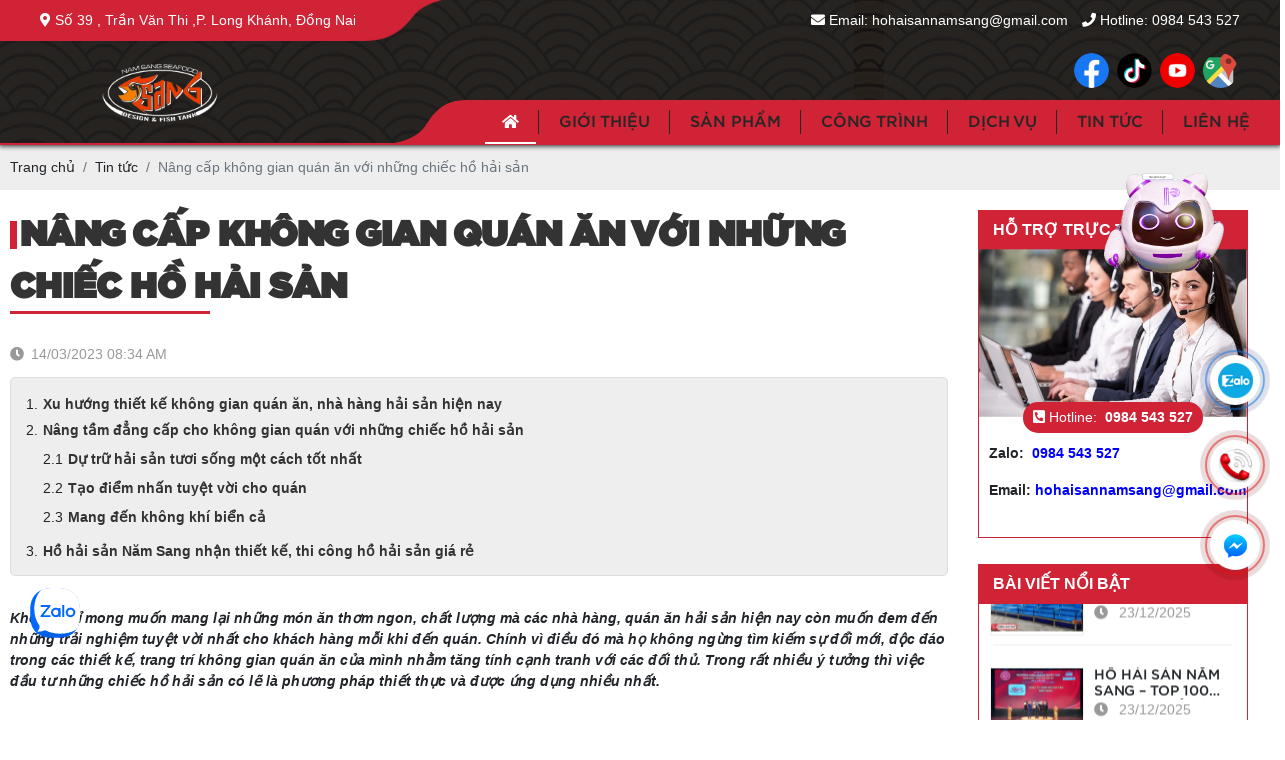

--- FILE ---
content_type: text/html; charset=UTF-8
request_url: https://hohaisannamsang.vn/nang-cap-khong-gian-quan-an-voi-nhung-chiec-ho-hai-san
body_size: 13666
content:
<!DOCTYPE html>
<html lang="vi">

<head>
    <!-- Basehref -->
<base href="https://hohaisannamsang.vn/" />

<!-- UTF-8 -->
<meta http-equiv="Content-Type" content="text/html; charset=utf-8" />

<!-- Title, Keywords, Description -->
<title>Nâng cấp không gian quán ăn với những chiếc hồ hải sản</title>
<meta name="keywords" content="hồ hải sản, thi công hồ hải sản, Hồ hải sản Năm Sang, thiết kế hồ hải sản" />
<meta name="description" content="Nếu bạn đang có ý định thi công hồ hải sản để nâng cấp không gian hàng quán của mình thì hãy kết nối ngay với Hồ hải sản Năm Sang để nhận được sự hỗ trợ tốt nhất!" />

<!-- Robots -->
<meta name="robots" content="index,follow,noodp" />

<!-- Favicon -->
<link href="https://hohaisannamsang.vn/upload/photo/hohaisannamsang-7483-2-6633-6587.png" rel="shortcut icon" type="image/x-icon" />

<!-- Webmaster Tool -->
<meta name="google-site-verification" content="4UJWZVp0y_T6c0dK6XYfiTipHTYzcz9ywBavUHyib9s" />
<meta name="google-site-verification" content="Dil1O86_DkBP9YlW2n5ChZztMcDpMktwfsuGy0Camww" />
<!-- GEO -->
<meta name="geo.region" content="VN" />
<meta name="geo.placename" content="Hồ Chí Minh" />
<meta name="geo.position" content="10.823099;106.629664" />
<meta name="ICBM" content="10.823099, 106.629664" />

<!-- Author - Copyright -->
<meta name='revisit-after' content='1 days' />
<meta name="author" content="HỒ HẢI SẢN NĂM SANG" />
<meta name="copyright" content="HỒ HẢI SẢN NĂM SANG - [hohaisannamsang@gmail.com]" />

<!-- Facebook -->
<meta property="og:type" content="article" />
<meta property="og:site_name" content="HỒ HẢI SẢN NĂM SANG" />
<meta property="og:title" content="Nâng cấp không gian quán ăn với những chiếc hồ hải sản" />
<meta property="og:description" content="Nếu bạn đang có ý định thi công hồ hải sản để nâng cấp không gian hàng quán của mình thì hãy kết nối ngay với Hồ hải sản Năm Sang để nhận được sự hỗ trợ tốt nhất!" />
<meta property="og:url" content="https://hohaisannamsang.vn/nang-cap-khong-gian-quan-an-voi-nhung-chiec-ho-hai-san" />
<meta property="og:image" content="https://hohaisannamsang.vn/thumbs/800x500x2/upload/news/nang-cap-khong-gian-quan-an-voi-nhung-chiec-ho-hai-san-4-7490-8688-1918.png" />
<meta property="og:image:alt" content="Nâng cấp không gian quán ăn với những chiếc hồ hải sản" />
<meta property="og:image:type" content="image/png" />
<meta property="og:image:width" content="800" />
<meta property="og:image:height" content="500" />

<!-- Twitter -->
<meta name="twitter:card" content="summary_large_image" />
<meta name="twitter:site" content="hohaisannamsang@gmail.com" />
<meta name="twitter:creator" content="HỒ HẢI SẢN NĂM SANG" />
<meta property="og:url" content="https://hohaisannamsang.vn/nang-cap-khong-gian-quan-an-voi-nhung-chiec-ho-hai-san" />
<meta property="og:title" content="Nâng cấp không gian quán ăn với những chiếc hồ hải sản" />
<meta property="og:description" content="Nếu bạn đang có ý định thi công hồ hải sản để nâng cấp không gian hàng quán của mình thì hãy kết nối ngay với Hồ hải sản Năm Sang để nhận được sự hỗ trợ tốt nhất!" />
<meta property="og:image" content="https://hohaisannamsang.vn/thumbs/800x500x2/upload/news/nang-cap-khong-gian-quan-an-voi-nhung-chiec-ho-hai-san-4-7490-8688-1918.png" />

<!-- Canonical -->
<link rel="canonical" href="https://hohaisannamsang.vn/nang-cap-khong-gian-quan-an-voi-nhung-chiec-ho-hai-san" />

<!-- Chống đổi màu trên IOS -->
<meta name="format-detection" content="telephone=no">

<!-- Viewport -->
<meta name="viewport" content="width=device-width, initial-scale=1.0, maximum-scale=1.0, user-scalable=no">    <script type="text/javascript" src="https://platform-api.sharethis.com/js/sharethis.js#property=6367c42b0e0d03001fe8c316&product=inline-share-buttons&source=platform" async="async"></script>    <!-- Css Files -->

<link href="https://hohaisannamsang.vn/assets/css/animate.min.css?v=2BeieIAwFI" rel="stylesheet">
<link href="https://hohaisannamsang.vn/assets/bootstrap/bootstrap.css?v=C7SW6T6smc" rel="stylesheet">
<link href="https://hohaisannamsang.vn/assets/fontawesome512/all.css?v=oF3XXqmLTI" rel="stylesheet">
<link href="https://hohaisannamsang.vn/assets/mmenu/mmenu.css?v=xwWDJQg38s" rel="stylesheet">
<link href="https://hohaisannamsang.vn/assets/fancybox3/jquery.fancybox.css?v=epgwpWr0iE" rel="stylesheet">
<link href="https://hohaisannamsang.vn/assets/fancybox3/jquery.fancybox.style.css?v=Q7jpH4aQBW" rel="stylesheet">
<link href="https://hohaisannamsang.vn/assets/photobox/photobox.css?v=1z3G4Wa0Jd" rel="stylesheet">
<link href="https://hohaisannamsang.vn/assets/fotorama/fotorama.css?v=O7goXTU7tN" rel="stylesheet">
<link href="https://hohaisannamsang.vn/assets/jssor/jssor.css?v=FvPOVScdlb" rel="stylesheet">
<link href="https://hohaisannamsang.vn/assets/fotorama/fotorama-style.css?v=NxHYXjS3LT" rel="stylesheet">
<link href="https://hohaisannamsang.vn/assets/magiczoomplus/magiczoomplus.css?v=f6qxqKPWZQ" rel="stylesheet">
<link href="https://hohaisannamsang.vn/assets/datetimepicker/jquery.datetimepicker.css?v=cI1Lk18W5k" rel="stylesheet">
<link href="https://hohaisannamsang.vn/assets/owlcarousel2/owl.carousel.css?v=tYi8jnW2Jx" rel="stylesheet">
<link href="https://hohaisannamsang.vn/assets/owlcarousel2/owl.theme.default.css?v=WblaDwPwJg" rel="stylesheet">
<link href="https://hohaisannamsang.vn/assets/css/style.css?v=AQ4dBR9F6v" rel="stylesheet">
<link href="https://hohaisannamsang.vn/assets/css/plugin.css?v=ZKC2z9eU45" rel="stylesheet">
<link href="https://hohaisannamsang.vn/assets/css/animate.css?v=4A9GW0cbqv" rel="stylesheet">
<link href="https://hohaisannamsang.vn/assets/css/media.css?v=deCuVvIoMg" rel="stylesheet">

<!-- Background -->

<!-- Js Google Analytic -->
<!-- Global site tag (gtag.js) - Google Analytics -->
<script async src="https://www.googletagmanager.com/gtag/js?id=G-YV748SY91S"></script>
<script>
  window.dataLayer = window.dataLayer || [];
  function gtag(){dataLayer.push(arguments);}
  gtag('js', new Date());

  gtag('config', 'G-YV748SY91S');
</script>
<!-- Js Head -->
<meta name="google-site-verification" content="yoe7sgiu7ZUdL1hlU0g-rZ40iW2t6ulfvwzezlqSUIA" /></head>

<body>
    <ul class="h-card hidden">
    <li class="h-fn fn">HỒ HẢI SẢN NĂM SANG</li>
    <li class="h-org org">HỒ HẢI SẢN NĂM SANG</li>
    <li class="h-tel tel">0984543527</li>
    <li><a class="u-url ul" href="https://hohaisannamsang.vn/">https://hohaisannamsang.vn/</a></li>
</ul>
<h1 class="hidden-seoh">Nâng cấp không gian quán ăn với những chiếc hồ hải sản</h1><div class="header">
    <div class="header-top">
        <div class="header-top-left">
            <i class="fa fa-map-marker-alt"></i>&nbsp;Số 39 , Trần Văn Thi ,P. Long Khánh, Đồng Nai </div>
        <div class="d-flex align-center flex-end">
            <div class="header-top-center">
                <i class="fa fa-envelope"></i>&nbsp;Email: hohaisannamsang@gmail.com&emsp;
            </div>
            <div class="header-top-right">
                <i class="fa fa-phone"></i>&nbsp;Hotline: 0984 543 527</div>
        </div>
    </div>
    <div class="header-bottom">
        <div class="logo-header">
            <p>
                <a href="">
                    <img onerror="this.src='thumbs/120x120x2/assets/images/noimage.png';" src="upload/photo/hohaisannamsang-7483-9680.png" alt="logo" title="logo" />
                </a>
            </p>
        </div>
        <div class="banner-header-right">
            <div class="banner-header-right-top mxh-icons">
                                    <a href="https://www.facebook.com/NamSang.Aquarium" target="_blank" class="me-2">
                        <img src="thumbs/35x35x2/upload/photo/facebook-51090-43780.png" alt="" title="">
                    </a>
                                    <a href="www.tiktok.com/@namsang.aquarium" target="_blank" class="me-2">
                        <img src="thumbs/35x35x2/upload/photo/bieu-tuong-logo-ung-dung-tiktok-de-tuong-tac-tren-mang-xa-hoi1293861-103-9109.png" alt="" title="">
                    </a>
                                    <a href="https://www.youtube.com/@hohaisannamsang8711" target="_blank" class="me-2">
                        <img src="thumbs/35x35x2/upload/photo/youtube-69371-27681.png" alt="" title="">
                    </a>
                                    <a href="https://share.google/o7AJ1bvD5v1XNIAfU" target="_blank" class="me-2">
                        <img src="thumbs/35x35x2/upload/photo/new-google-maps-icon-logo-pngseeklogo-268336-3238.png" alt="" title="">
                    </a>
                            </div>
            <div class="menu menu-fixed-scroll">
                <div class="wrap-content">
                    <nav id="fixed-menu" class="menu-box ">
                        <ul class="item-big">
                            <li class="nav-item active">
                                <a class="a-img" href=""><i class="fa fa-home"></i></a>
                            </li>

                            <li class="nav-item ">
                                <a class="a-img" href="gioi-thieu">Giới thiệu</a>
                            </li>

                            <li class="nav-item ">
                                <a class="a-img" href="san-pham">Sản phẩm</a>
                                                            </li>

                            <li class="nav-item ">
                                <a class="a-img" href="cong-trinh">Công trình</a>
                            </li>

                            <li class="nav-item ">
                                <a class="a-img" href="dich-vu">Dịch vụ</a>
                            </li>

                            <li class="nav-item ">
                                <a class="a-img" href="tin-tuc">Tin tức</a>
                            </li>

                            <li class="nav-item ">
                                <a class="a-img" href="lien-he">Liên hệ</a>
                            </li>
                        </ul>
                    </nav>
                </div>
            </div>
        </div>
    </div>
</div>
<div class="menu-res">
    <div class="menu-bar-res">
        <div class="d-flex align-items-center menu_mobile_btn">
            <a id="hamburger" href="#menu" title="Menu"><i class="fa fa-bars"></i></a>
            <a href="#menu"><span class="menu-text"> Menu</span></a>
        </div>
        <div class="search-res">
            <div class="search search_mobile_menu">
                <input type="text" id="keyword2" name="keyword2" placeholder="Nhập từ khóa cần tìm..."
                    onkeypress="doEnter(event,'keyword2');" />
                <p onclick="onSearch('keyword2');"><i class="fas fa-search"></i></p>
            </div>
        </div>
    </div>
    <nav id="menu">
        <ul>
            <li class="nav-item active">
                <a class="a-img" href=""><i class="fa fa-home"></i>&nbsp;Trang chủ</a>
            </li>

            <li class="nav-item ">
                <a class="a-img" href="gioi-thieu">Giới thiệu</a>
            </li>

            <li class="nav-item ">
                <a class="a-img" href="san-pham">Sản phẩm</a>
                            </li>

            <li class="nav-item ">
                <a class="a-img" href="cong-trinh">Công trình</a>
            </li>

            <li class="nav-item ">
                <a class="a-img" href="dich-vu">Dịch vụ</a>
            </li>

            <li class="nav-item ">
                <a class="a-img" href="tin-tuc">Tin tức</a>
            </li>


            <li class="nav-item ">
                <a class="a-img" href="lien-he">Liên hệ</a>
            </li>
        </ul>

    </nav>

</div><div class="breadCrumbs">
    <div class="wrap-content"><ol class="breadcrumb"><li class="breadcrumb-item"><a class="text-decoration-none" href="https://hohaisannamsang.vn/"><span>Trang chủ</span></a></li><li class="breadcrumb-item "><a class="text-decoration-none" href="https://hohaisannamsang.vn/tin-tuc"><span>Tin tức</span></a></li><li class="breadcrumb-item active"><a class="text-decoration-none" href="https://hohaisannamsang.vn/nang-cap-khong-gian-quan-an-voi-nhung-chiec-ho-hai-san"><span>Nâng cấp không gian quán ăn với những chiếc hồ hải sản</span></a></li></ol><script type="application/ld+json">{"@context": "https://schema.org","@type": "BreadcrumbList","itemListElement": [{"@type":"ListItem","position":1,"name":"Tin t\u1ee9c","item":"https:\/\/hohaisannamsang.vn\/tin-tuc"},{"@type":"ListItem","position":2,"name":"N\u00e2ng c\u1ea5p kh\u00f4ng gian qu\u00e1n \u0103n v\u1edbi nh\u1eefng chi\u1ebfc h\u1ed3 h\u1ea3i s\u1ea3n","item":"https:\/\/hohaisannamsang.vn\/nang-cap-khong-gian-quan-an-voi-nhung-chiec-ho-hai-san"}]}</script></div>
</div>    <div class="wrap-main">
        <div class="row">
    <div class="col-lg-9 mb-3">
        <div class="title-main"><span>Nâng cấp không gian quán ăn với những chiếc hồ hải sản</span></div>
        <div class="time-main"><i class="fa fa-clock"></i><span class="me-2">14/03/2023 08:34 AM</span></div>
                    <div class="meta-toc">
                <div class="box-readmore">
                    <ul class="toc-list" data-toc="article" data-toc-headings="h1, h2, h3"></ul>
                </div>
            </div>
            <div class="content-main w-clear" id="toc-content">
                <div class="text-paragraph">
                <p><em><strong>Không chỉ mong muốn mang lại những món ăn thơm ngon, chất lượng mà các nhà hàng, quán ăn hải sản hiện nay còn muốn đem đến những trải nghiệm tuyệt vời nhất cho khách hàng mỗi khi đến quán. Chính vì điều đó mà họ không ngừng tìm kiếm sự đổi mới, độc đáo trong các thiết kế, trang trí không gian quán ăn của mình nhằm tăng tính cạnh tranh với các đối thủ. Trong rất nhiều ý tưởng thì việc đầu tư những chiếc </strong></em><a href="https://hohaisannamsang.vn/ho-hai-san-nam-sang-nhung-thiet-ke-mang-dam-tinh-nghe-thuat"><em><strong><a href="https://hohaisannamsang.vn/ho-hai-san-nam-sang-nhung-thiet-ke-mang-dam-tinh-nghe-thuat">hồ hải sả</a>n</strong></em></a><em><strong> có lẽ là phương pháp thiết thực và được ứng dụng nhiều nhất. </strong></em></p>

<p> </p>

<p style="text-align:center"><img alt="hồ hải sản" class="custom-cursor-default-hover" height="500" src="https://hohaisannamsang.vn//upload/filemanager/files/nc1.png" width="800" /></p>

<p><em><strong>Hồ hải sản giúp tăng vẻ sang trọng cho không gian quán</strong></em></p>

<p> </p>

<h2><strong>Xu hướng thiết kế không gian quán ăn, nhà hàng hải sản hiện nay</strong></h2>

<p> </p>

<p>Hiện nay, các nhà hàng, quán ăn hải sản có rất nhiều ý tưởng trang trí không gian quán độc đáo và mới lạ. Không gian có thể được bài trí theo một phong cách hoặc kết hợp nhiều phong cách lại với nhau. Bước vào những hàng quán kinh doanh hải sản, ta sẽ dễ dàng nhìn thấy những mẫu decor đậm chất biển với các hình ảnh tôm, cua, bạch tuộc… hay hình ảnh những ngọn sóng được vẽ sinh động trên tường. Màu sắc chủ đạo của quán ăn cũng mang một nét đặc trưng riêng, người ta thường sử dụng những gam màu xanh của biển pha chút sắc đỏ cam của hải sản được nấu chín, sắc trắng tạo sự trang nhã, sang trọng…</p>

<p> </p>

<p style="text-align:center"><img alt="hồ hải sản" class="custom-cursor-default-hover" height="500" src="https://hohaisannamsang.vn//upload/filemanager/files/nc2.png" width="800" /></p>

<p> </p>

<p>Hiện nay, nhiều quán hải sản còn sử dụng <a href="https://hohaisannamsang.vn/kham-pha-nhung-mau-ho-hai-san-duoc-ua-chuong-nhat-tai-ho-hai-san-nam-sang"><strong>hồ hải sản</strong></a>, hệ thống bể hải sản để trang trí. Phong cách thiết kế này làm cho quán hải sản có xu hướng gần gũi, gắn liền với biển cả, với không gian mênh mông, mang hơi thở đại dương xanh mát mà chúng ta vẫn hay thấy. Sự mô phỏng ấy không chỉ giúp khách hàng dễ dàng nhận biết được loại hình kinh doanh của nhà hàng mà còn mang đến một không gian sống động hơn, thu hút sự chú ý của các thực khách khi đến đây thưởng thức. </p>

<p> </p>

<h2><strong>Nâng tầm đẳng cấp cho không gian quán với những chiếc hồ hải sản</strong></h2>

<p> </p>

<p>Trang trí không gian đóng một vai trò quan trọng trong sự thành công của một nhà hàng hải sản, dù là quy mô lớn hay nhỏ. Qua đó, các vật dụng nội thất, các chi tiết sử dụng cũng cần tuân thủ theo một hệ thống nhất, tạo sự hài hòa cho quán, không quá đơn giản cũng không nên quá cầu kỳ, cốt lõi là tạo nên một điểm nhấn đặc trưng nào đó để gây ấn tượng cho khách hàng mỗi khi đến đây dùng bữa. </p>

<p> </p>

<p>Những quán hải sản tọa lạc ven biển sẽ có lợi thế nhiều hơn so với các quán ăn khu vực nội thành, vì nằm gần biển nên chúng thừa hưởng phong cảnh mà thiên nhiên mang lại, khách du lịch sẽ đến đây nhiều hơn để tiện cho việc ngắm cảnh và thưởng thức ẩm thực. Tuy nhiên, không vì thế mà những quán hải sản khác mất đi cơ hội kinh doanh của mình. Để có thể cạnh tranh, bạn cần nâng cấp không gian quán của mình sao cho bắt mắt và thu hút, đặc biệt là những quán hải sản bình dân. Nếu bạn quá ngán ngẩm với những món đồ trang trí thiếu sức sống thì tại sao không thử đầu tư một hệ thống hồ hải sản chất lượng? Việc đầu tư hệ thống hồ hải sản sẽ mang đến những lợi ích mà bạn không ngờ đến:</p>

<p> </p>

<p style="text-align:center"><img alt="hồ hải sản" class="custom-cursor-default-hover" height="500" src="https://hohaisannamsang.vn//upload/filemanager/files/nc3.png" width="800" /></p>

<p><em><strong>Ngắm nhìn các loài hải sản bơi lội trong hồ hải sản</strong></em></p>

<p> </p>

<h3><strong>Dự trữ hải sản tươi sống một cách tốt nhất</strong></h3>

<p> </p>

<p>Đối với những nhà hàng, quán ăn kinh doanh những món ăn từ hải sản thì chất lượng và sự tươi ngon luôn là yếu tố được quan tâm nhiều nhất. Đầu tư những chiếc hồ hải sản như thế này sẽ giúp dự trữ tốt các loại tôm, cua, cá, baba... được bắt từ biển về và cả một số loài cá nước ngọt khác. Các hồ nước với đủ kích cỡ cùng hệ thống lọc nước, tạo nguồn oxy phù hợp nuôi thả hải sản, giúp chúng có thể sống trong một thời gian lâu mà không bị ngộp. Khách đến ăn có thể lựa chọn trực tiếp loại hải sản mà mình muốn tại hồ, sau đó đầu bếp sẽ tiến hành chế biến, như thế thì độ tươi ngon của món ăn sẽ được đảm bảo.</p>

<p> </p>

<h3><strong>Tạo điểm nhấn tuyệt vời cho quán</strong></h3>

<p> </p>

<p><a href="https://hohaisannamsang.vn"><strong>Lắp đặt hồ hải sản</strong></a> giúp tạo điểm nhấn tuyệt vời cho các nhà hàng cao cấp cho đến quán ăn bình dân. Khác biệt so với những đồ dùng trang trí bằng nhựa tầm thường, những dàn hồ hải sản xanh mát, lung linh ánh đèn cùng các loài hải sản bơi lội tung tăng bên trong sẽ mang đến sự thú vị cho người xem. Đặt hồ tại khu vực trung tâm của quán hay một góc thuộc khu vực ra vào sẽ là một cách trang trí mang đậm tính sáng tạo, sống động và chân thực nhất, góp phần nâng vẻ đẹp của quán ăn lên một tầm cao mới.</p>

<p> </p>

<p style="text-align:center"><img alt="hồ hải sản" class="custom-cursor-default-hover" height="500" src="https://hohaisannamsang.vn//upload/filemanager/files/nc4.png" width="800" /></p>

<p> </p>

<h3><strong>Mang đến không khí biển cả</strong></h3>

<p> </p>

<p>Những <a href="https://hohaisannamsang.vn/cong-trinh"><strong>mẫu hồ hải sản kính chồng kính</strong></a><strong> </strong>với thiết kế cách điệu độc đáo kết hợp hệ thống đèn LED chiếu sáng làm nổi bật hình ảnh các loài hải sản bơi lội trong bể nước. Âm thanh nước chảy rì rào, rả rích tựa như tiếng sóng từ đại dương xanh hòa cùng ánh sáng của nước hắt lên, không gian quán lúc bấy giờ sẽ mang hơi thở của biển cả, sống động và chân thật hơn bao giờ hết.  </p>

<p style="text-align:center"><img alt="hồ hải sản" class="custom-cursor-default-hover" height="500" src="https://hohaisannamsang.vn//upload/filemanager/files/nc5.png" width="800" /></p>

<p><em><strong>Hồ hải sản Năm Sang nhận thiết kế, lắp đặc các loại hồ hải sản vô cùng uy tín </strong></em><br />
 </p>

<h2><strong>Hồ hải sản Năm Sang nhận thiết kế, thi công hồ hải sản giá rẻ</strong></h2>

<p> </p>

<p>Thiết kế thi công hồ hải sản là dịch vụ đang rất thịnh hành, đặc biệt đối với những doanh nghiệp, hộ gia đình kinh doanh quán ăn hải sản, nhằm đảm bảo nguồn nguyên liệu chế biến được tươi ngon và an toàn. Để đáp ứng nhu cầu thị trường, <a href="https://hohaisannamsang.vn"><strong>Hồ hải sản Năm Sang</strong></a> chúng tôi là một trong những đơn vị chuyên thiết kế, thi công <a href="https://hohaisannamsang.vn/cong-trinh"><strong>lắp đặt hồ hải sản giá rẻ</strong></a> tại Đồng Nai. Cùng với đội ngũ nhân viên tay nghề cao và tâm huyết với nghề, chúng tôi đã tạo nên biết bao hồ hải sản đẹp, chất lượng, nhận được sự tín nhiệm của đông đảo khách hàng trong suốt những năm qua.</p>

<p> </p>

<p>Để sở hữu cho mình những chiếc hồ hải sản tuyệt đẹp, quý khách hãy nhanh tay liên hệ về số hotline <strong>0984 543 527</strong> của chúng tôi để được tư vấn chi tiết. </p>

<p><br />
<br />
 </p>

<p><strong>HỒ HẢI SẢN NĂM SANG</strong></p>

<p>Địa chỉ: 333 Trần Phú, P. Xuân An, TX. Long Khánh, Đồng Nai</p>

<p>Điện thoại: 0984 543 527</p>

<p>Email: hohaisannamsang@gmail.com</p>

<p>Website: hohaisannamsang.vn</p>
</div>
                </div>
            <div class="share">
                <b>Chia sẻ:</b>
                <div class="social-plugin w-clear">
                    <div class="a2a_kit a2a_kit_size_32 a2a_default_style">
    <a class="a2a_dd" href="https://www.addtoany.com/share"></a>
    <a class="a2a_button_facebook"></a>
    <a class="a2a_button_twitter"></a>
    <a class="a2a_button_facebook_messenger"></a>
    <a class="a2a_button_copy_link"></a>
</div>
<div class="zalo-share-button" data-href="https://hohaisannamsang.vn/nang-cap-khong-gian-quan-an-voi-nhung-chiec-ho-hai-san" data-oaid="579745863508352884" data-layout="3" data-color="blue" data-customize=false></div>                </div>
            </div>
                            <div class="othernews mt-3">
                    <b>Bài viết khác:</b>
                    <ul class="list-news-other">
                                                    <li><a class="text-decoration-none" href="tu-van-thiet-ke-thi-cong-ho-hai-san-mien-nam" title="Công ty tư vấn, thiết kế, thi công hồ hải sản chuyên nghiệp uy tín tại miền Nam">Công ty tư vấn, thiết kế, thi công hồ hải sản chuyên nghiệp uy tín tại miền Nam</a></li>
                                                    <li><a class="text-decoration-none" href="tho-thi-cong-ho-hai-san" title="Thợ thi công hồ hải sản kính chuyên nghiệp - Năm Sang">Thợ thi công hồ hải sản kính chuyên nghiệp - Năm Sang</a></li>
                                                    <li><a class="text-decoration-none" href="ho-hai-san-nam-sang-top-thuong-hieu-manh-quoc-gia-2025" title="HỒ HẢI SẢN NĂM SANG – TOP 100 THƯƠNG HIỆU MẠNH QUỐC GIA 2025">HỒ HẢI SẢN NĂM SANG – TOP 100 THƯƠNG HIỆU MẠNH QUỐC GIA 2025</a></li>
                                                    <li><a class="text-decoration-none" href="ho-hai-san-nam-sang-dat-top-100-thuong-hieu-vang-chat-luong-quoc-te" title="HỒ HẢI SẢN NĂM SANG ĐẠT TOP 100 THƯƠNG HIỆU VÀNG CHẤT LƯỢNG QUỐC TẾ">HỒ HẢI SẢN NĂM SANG ĐẠT TOP 100 THƯƠNG HIỆU VÀNG CHẤT LƯỢNG QUỐC TẾ</a></li>
                                                    <li><a class="text-decoration-none" href="tu-van-lap-dat-ho-hai-san-tron-goi-a-z-cho-nha-hang-quan-an" title="Tư vấn lắp đặt hồ hải sản trọn gói A – Z cho nhà hàng, quán ăn">Tư vấn lắp đặt hồ hải sản trọn gói A – Z cho nhà hàng, quán ăn</a></li>
                                                    <li><a class="text-decoration-none" href="cai-tao-nang-cap-ho-hai-san-chuyen-nghiep-uy-tin-cung-nam-sang" title="Cải tạo nâng cấp hồ hải sản chuyên nghiệp - Uy tín cùng Năm Sang">Cải tạo nâng cấp hồ hải sản chuyên nghiệp - Uy tín cùng Năm Sang</a></li>
                                                    <li><a class="text-decoration-none" href="cach-tao-oxy-cho-ho-hai-san-nha-hang-quan-an" title="Cách tạo oxy cho hồ hải sản nhà hàng, quán ăn">Cách tạo oxy cho hồ hải sản nhà hàng, quán ăn</a></li>
                                                    <li><a class="text-decoration-none" href="nhung-luu-y-khi-ve-sinh-ho-hai-san-dung-cach" title="Những lưu ý khi vệ sinh hồ hải sản đúng cách">Những lưu ý khi vệ sinh hồ hải sản đúng cách</a></li>
                                                    <li><a class="text-decoration-none" href="quy-trinh-thiet-ke-va-thi-cong-be-hai-san" title="Quy Trình Thiết Kế và Thi Công Hồ Hải Sản Chuyên Nghiệp">Quy Trình Thiết Kế và Thi Công Hồ Hải Sản Chuyên Nghiệp</a></li>
                                                    <li><a class="text-decoration-none" href="ho-hai-san-nam-sang-don-vi-thi-cong-ho-hai-san-chuyen-nghiep-hang-dau-mien-nam" title="Hồ Hải Sản Năm Sang - Đơn vị thi công hồ hải sản chuyên nghiệp hàng đầu miền Nam">Hồ Hải Sản Năm Sang - Đơn vị thi công hồ hải sản chuyên nghiệp hàng đầu miền Nam</a></li>
                                            </ul>
                </div>
                        </div>
    <div class="col-lg-3">
        <div class="frame-left">
    <h2>Hỗ trợ trực tuyến</h2>
    <div class="box-left-menu">
        <div class="box-onl-sup-left">
            <img src="assets/images/onl_support.png" alt="">
            <div class="hotline-onl-sub-left">
                <a href="tel:0984543527"><i class="fa fa-phone-square-alt"></i>&nbsp;Hotline:&nbsp;<b>  0984 543 527</b></a>
            </div>
            <p style="font-weight:bold;">Zalo:&nbsp;<a href="https://zalo.me/0984543527" style="color:blue;">  0984 543 527</a></p>
            <p style="font-weight:bold;">Email:&nbsp;<a href="mailto:hohaisannamsang@gmail.com" style="color:blue;">hohaisannamsang@gmail.com</a></p>
        </div>
    </div>
        <h2>Bài viết nổi bật</h2>
    <div class="box-left-menu">
        <ul class="list-btn-position show slick slick-page" data-dots="0" data-infinite="1" data-arrows="0" data-rows="1" data-autoplay='1' data-slidesDefault="5:1" data-lg-items='5:1' data-md-items='5:1' data-sm-items='5:1' data-xs-items="1:1" data-speed="7000" data-autoplaySpeed="0" data-vertical="1" data-css="linear">
                            <div class="box-pro-index-lf">
                    <div class="img-pro-index-lf"><a href="tu-van-thiet-ke-thi-cong-ho-hai-san-mien-nam">
                        <img onerror="this.src='thumbs/100x65x1/assets/images/noimage.png';" src="thumbs/100x65x1/upload/news/tu-van-thiet-ke-thi-cong-ho-hai-san-mien-nam-4-9746-7683.png" alt=""></a>
                    </div>
                    <div class="infor-pro-index-lf">
                        <h3 class="text-split"><a href="tu-van-thiet-ke-thi-cong-ho-hai-san-mien-nam">Công ty tư vấn, thiết kế, thi công hồ hải sản chuyên nghiệp uy tín tại miền Nam</a></h3>
                        <p class="time-main"><i class="fa fa-clock"></i>&nbsp;23/12/2025</p>
                    </div>
                </div>
                            <div class="box-pro-index-lf">
                    <div class="img-pro-index-lf"><a href="tho-thi-cong-ho-hai-san">
                        <img onerror="this.src='thumbs/100x65x1/assets/images/noimage.png';" src="thumbs/100x65x1/upload/news/tho-thi-cong-ho-hai-san-kinh-1-7585-5117.png" alt=""></a>
                    </div>
                    <div class="infor-pro-index-lf">
                        <h3 class="text-split"><a href="tho-thi-cong-ho-hai-san">Thợ thi công hồ hải sản kính chuyên nghiệp - Năm Sang</a></h3>
                        <p class="time-main"><i class="fa fa-clock"></i>&nbsp;23/12/2025</p>
                    </div>
                </div>
                            <div class="box-pro-index-lf">
                    <div class="img-pro-index-lf"><a href="ho-hai-san-nam-sang-top-thuong-hieu-manh-quoc-gia-2025">
                        <img onerror="this.src='thumbs/100x65x1/assets/images/noimage.png';" src="thumbs/100x65x1/upload/news/thuong-hieu-manh-quoc-gia-ho-hai-san-nam-sang-4708-6928.png" alt=""></a>
                    </div>
                    <div class="infor-pro-index-lf">
                        <h3 class="text-split"><a href="ho-hai-san-nam-sang-top-thuong-hieu-manh-quoc-gia-2025">HỒ HẢI SẢN NĂM SANG – TOP 100 THƯƠNG HIỆU MẠNH QUỐC GIA 2025</a></h3>
                        <p class="time-main"><i class="fa fa-clock"></i>&nbsp;23/12/2025</p>
                    </div>
                </div>
                            <div class="box-pro-index-lf">
                    <div class="img-pro-index-lf"><a href="ho-hai-san-nam-sang-dat-top-100-thuong-hieu-vang-chat-luong-quoc-te">
                        <img onerror="this.src='thumbs/100x65x1/assets/images/noimage.png';" src="thumbs/100x65x1/upload/news/z6744342865026156f2fe0bf92e81209223112eacd9504-6604-3928.png" alt=""></a>
                    </div>
                    <div class="infor-pro-index-lf">
                        <h3 class="text-split"><a href="ho-hai-san-nam-sang-dat-top-100-thuong-hieu-vang-chat-luong-quoc-te">HỒ HẢI SẢN NĂM SANG ĐẠT TOP 100 THƯƠNG HIỆU VÀNG CHẤT LƯỢNG QUỐC TẾ</a></h3>
                        <p class="time-main"><i class="fa fa-clock"></i>&nbsp;23/12/2025</p>
                    </div>
                </div>
                            <div class="box-pro-index-lf">
                    <div class="img-pro-index-lf"><a href="tu-van-lap-dat-ho-hai-san-tron-goi-a-z-cho-nha-hang-quan-an">
                        <img onerror="this.src='thumbs/100x65x1/assets/images/noimage.png';" src="thumbs/100x65x1/upload/news/tu-van-lap-dat-ho-hai-san-tron-goi-a-z-cho-nha-hang-quan-an-4-7201-8862.png" alt=""></a>
                    </div>
                    <div class="infor-pro-index-lf">
                        <h3 class="text-split"><a href="tu-van-lap-dat-ho-hai-san-tron-goi-a-z-cho-nha-hang-quan-an">Tư vấn lắp đặt hồ hải sản trọn gói A – Z cho nhà hàng, quán ăn</a></h3>
                        <p class="time-main"><i class="fa fa-clock"></i>&nbsp;23/12/2025</p>
                    </div>
                </div>
                            <div class="box-pro-index-lf">
                    <div class="img-pro-index-lf"><a href="cai-tao-nang-cap-ho-hai-san-chuyen-nghiep-uy-tin-cung-nam-sang">
                        <img onerror="this.src='thumbs/100x65x1/assets/images/noimage.png';" src="thumbs/100x65x1/upload/news/cai-tao-nang-cap-ho-hai-san-chuyen-nghiep-uy-tin-cung-nam-sang-4-8527-8678.png" alt=""></a>
                    </div>
                    <div class="infor-pro-index-lf">
                        <h3 class="text-split"><a href="cai-tao-nang-cap-ho-hai-san-chuyen-nghiep-uy-tin-cung-nam-sang">Cải tạo nâng cấp hồ hải sản chuyên nghiệp - Uy tín cùng Năm Sang</a></h3>
                        <p class="time-main"><i class="fa fa-clock"></i>&nbsp;23/12/2025</p>
                    </div>
                </div>
                            <div class="box-pro-index-lf">
                    <div class="img-pro-index-lf"><a href="cach-tao-oxy-cho-ho-hai-san-nha-hang-quan-an">
                        <img onerror="this.src='thumbs/100x65x1/assets/images/noimage.png';" src="thumbs/100x65x1/upload/news/cach-tao-oxy-cho-ho-hai-san-nha-hang-quan-an-3-9454-8378.png" alt=""></a>
                    </div>
                    <div class="infor-pro-index-lf">
                        <h3 class="text-split"><a href="cach-tao-oxy-cho-ho-hai-san-nha-hang-quan-an">Cách tạo oxy cho hồ hải sản nhà hàng, quán ăn</a></h3>
                        <p class="time-main"><i class="fa fa-clock"></i>&nbsp;23/12/2025</p>
                    </div>
                </div>
                            <div class="box-pro-index-lf">
                    <div class="img-pro-index-lf"><a href="nhung-luu-y-khi-ve-sinh-ho-hai-san-dung-cach">
                        <img onerror="this.src='thumbs/100x65x1/assets/images/noimage.png';" src="thumbs/100x65x1/upload/news/luu-y-khi-ve-sinh-ho-hai-san-dung-cach-4-4399-4082.png" alt=""></a>
                    </div>
                    <div class="infor-pro-index-lf">
                        <h3 class="text-split"><a href="nhung-luu-y-khi-ve-sinh-ho-hai-san-dung-cach">Những lưu ý khi vệ sinh hồ hải sản đúng cách</a></h3>
                        <p class="time-main"><i class="fa fa-clock"></i>&nbsp;23/12/2025</p>
                    </div>
                </div>
                            <div class="box-pro-index-lf">
                    <div class="img-pro-index-lf"><a href="quy-trinh-thiet-ke-va-thi-cong-be-hai-san">
                        <img onerror="this.src='thumbs/100x65x1/assets/images/noimage.png';" src="thumbs/100x65x1/upload/news/z5770525023878c86aeb644ba16afa1138a5038fbf587b-6787-7697.png" alt=""></a>
                    </div>
                    <div class="infor-pro-index-lf">
                        <h3 class="text-split"><a href="quy-trinh-thiet-ke-va-thi-cong-be-hai-san">Quy Trình Thiết Kế và Thi Công Hồ Hải Sản Chuyên Nghiệp</a></h3>
                        <p class="time-main"><i class="fa fa-clock"></i>&nbsp;23/12/2025</p>
                    </div>
                </div>
                            <div class="box-pro-index-lf">
                    <div class="img-pro-index-lf"><a href="ho-hai-san-nam-sang-don-vi-thi-cong-ho-hai-san-chuyen-nghiep-hang-dau-mien-nam">
                        <img onerror="this.src='thumbs/100x65x1/assets/images/noimage.png';" src="thumbs/100x65x1/upload/news/ho-hai-san-nam-sang-don-vi-thi-cong-ho-hai-san-chuyen-nghiep-hang-dau-mien-nam-3-6147-2604.png" alt=""></a>
                    </div>
                    <div class="infor-pro-index-lf">
                        <h3 class="text-split"><a href="ho-hai-san-nam-sang-don-vi-thi-cong-ho-hai-san-chuyen-nghiep-hang-dau-mien-nam">Hồ Hải Sản Năm Sang - Đơn vị thi công hồ hải sản chuyên nghiệp hàng đầu miền Nam</a></h3>
                        <p class="time-main"><i class="fa fa-clock"></i>&nbsp;23/12/2025</p>
                    </div>
                </div>
                            <div class="box-pro-index-lf">
                    <div class="img-pro-index-lf"><a href="tap-hop-nhung-mau-ho-hai-san-xep-tang-cuc-dep-tai-ho-hai-san-nam-sang">
                        <img onerror="this.src='thumbs/100x65x1/assets/images/noimage.png';" src="thumbs/100x65x1/upload/news/tap-hop-nhung-mau-ho-hai-san-xep-tang-cuc-dep-tai-ho-hai-san-nam-sang-6-2354-4524-3916.png" alt=""></a>
                    </div>
                    <div class="infor-pro-index-lf">
                        <h3 class="text-split"><a href="tap-hop-nhung-mau-ho-hai-san-xep-tang-cuc-dep-tai-ho-hai-san-nam-sang">Tập hợp những mẫu hồ hải sản xếp tầng cực đẹp tại Hồ hải sản Năm Sang</a></h3>
                        <p class="time-main"><i class="fa fa-clock"></i>&nbsp;23/12/2025</p>
                    </div>
                </div>
                            <div class="box-pro-index-lf">
                    <div class="img-pro-index-lf"><a href="nang-cap-khong-gian-quan-an-voi-nhung-chiec-ho-hai-san">
                        <img onerror="this.src='thumbs/100x65x1/assets/images/noimage.png';" src="thumbs/100x65x1/upload/news/nang-cap-khong-gian-quan-an-voi-nhung-chiec-ho-hai-san-4-7490-8688-1918.png" alt=""></a>
                    </div>
                    <div class="infor-pro-index-lf">
                        <h3 class="text-split"><a href="nang-cap-khong-gian-quan-an-voi-nhung-chiec-ho-hai-san">Nâng cấp không gian quán ăn với những chiếc hồ hải sản</a></h3>
                        <p class="time-main"><i class="fa fa-clock"></i>&nbsp;23/12/2025</p>
                    </div>
                </div>
                            <div class="box-pro-index-lf">
                    <div class="img-pro-index-lf"><a href="bi-quyet-nao-giup-hai-san-song-tot-trong-be-hai-san">
                        <img onerror="this.src='thumbs/100x65x1/assets/images/noimage.png';" src="thumbs/100x65x1/upload/news/bi-quyet-giup-ca-song-tot-trong-be-hai-san-1-1224-2965-1779.png" alt=""></a>
                    </div>
                    <div class="infor-pro-index-lf">
                        <h3 class="text-split"><a href="bi-quyet-nao-giup-hai-san-song-tot-trong-be-hai-san">Bí quyết nào giúp hải sản sống tốt trong bể hải sản?</a></h3>
                        <p class="time-main"><i class="fa fa-clock"></i>&nbsp;23/12/2025</p>
                    </div>
                </div>
                            <div class="box-pro-index-lf">
                    <div class="img-pro-index-lf"><a href="o-dong-nai-cho-nao-chuyen-cung-cap-ho-be-cho-vua-hai-san">
                        <img onerror="this.src='thumbs/100x65x1/assets/images/noimage.png';" src="thumbs/100x65x1/upload/news/o-dong-nai-cho-nao-chuyen-cung-cap-ho-be-cho-vua-hai-san-9796-7280-1910.png" alt=""></a>
                    </div>
                    <div class="infor-pro-index-lf">
                        <h3 class="text-split"><a href="o-dong-nai-cho-nao-chuyen-cung-cap-ho-be-cho-vua-hai-san">Ở Đồng Nai chỗ nào chuyên cung cấp hồ, bể cho vựa hải sản?</a></h3>
                        <p class="time-main"><i class="fa fa-clock"></i>&nbsp;23/12/2025</p>
                    </div>
                </div>
                            <div class="box-pro-index-lf">
                    <div class="img-pro-index-lf"><a href="len-y-tuong-thiet-ke-nha-hang-voi-ho-hai-san">
                        <img onerror="this.src='thumbs/100x65x1/assets/images/noimage.png';" src="thumbs/100x65x1/upload/news/len-y-tuong-thiet-ke-nha-hang-voi-ho-hai-san-1-6286-4773-3140.png" alt=""></a>
                    </div>
                    <div class="infor-pro-index-lf">
                        <h3 class="text-split"><a href="len-y-tuong-thiet-ke-nha-hang-voi-ho-hai-san">Lên ý tưởng thiết kế nhà hàng với hồ hải sản</a></h3>
                        <p class="time-main"><i class="fa fa-clock"></i>&nbsp;23/12/2025</p>
                    </div>
                </div>
                            <div class="box-pro-index-lf">
                    <div class="img-pro-index-lf"><a href="dau-tu-he-thong-ho-hai-san-bi-quyet-giup-nha-hang-luon-dong-khach">
                        <img onerror="this.src='thumbs/100x65x1/assets/images/noimage.png';" src="thumbs/100x65x1/upload/news/dau-tu-he-thong-ho-hai-san-bi-quyet-giup-nha-hang-luon-dong-khach2-5-5935-2579-6790.png" alt=""></a>
                    </div>
                    <div class="infor-pro-index-lf">
                        <h3 class="text-split"><a href="dau-tu-he-thong-ho-hai-san-bi-quyet-giup-nha-hang-luon-dong-khach">Đầu tư hệ thống hồ hải sản - Bí quyết giúp nhà hàng luôn đông khách</a></h3>
                        <p class="time-main"><i class="fa fa-clock"></i>&nbsp;23/12/2025</p>
                    </div>
                </div>
                            <div class="box-pro-index-lf">
                    <div class="img-pro-index-lf"><a href="kham-pha-nhung-mau-ho-hai-san-duoc-ua-chuong-nhat-tai-ho-hai-san-nam-sang">
                        <img onerror="this.src='thumbs/100x65x1/assets/images/noimage.png';" src="thumbs/100x65x1/upload/news/mau-ho-hai-san-duoc-ua-chuong-tai-ho-hai-san-nam-sang-5-2061-2787-4829.png" alt=""></a>
                    </div>
                    <div class="infor-pro-index-lf">
                        <h3 class="text-split"><a href="kham-pha-nhung-mau-ho-hai-san-duoc-ua-chuong-nhat-tai-ho-hai-san-nam-sang">Khám phá những mẫu hồ hải sản được ưa chuộng nhất tại Hồ hải sản Năm Sang</a></h3>
                        <p class="time-main"><i class="fa fa-clock"></i>&nbsp;23/12/2025</p>
                    </div>
                </div>
                            <div class="box-pro-index-lf">
                    <div class="img-pro-index-lf"><a href="thiet-ke-thi-cong-be-hai-san-chuyen-nghiep-gia-canh-tranh">
                        <img onerror="this.src='thumbs/100x65x1/assets/images/noimage.png';" src="thumbs/100x65x1/upload/news/thiet-ke-thi-cong-be-hai-san-chuyen-nghiep-gia-canh-tranh-1-8280-1752-4078.png" alt=""></a>
                    </div>
                    <div class="infor-pro-index-lf">
                        <h3 class="text-split"><a href="thiet-ke-thi-cong-be-hai-san-chuyen-nghiep-gia-canh-tranh">Thiết kế, thi công bể hải sản chuyên nghiệp, giá cạnh tranh</a></h3>
                        <p class="time-main"><i class="fa fa-clock"></i>&nbsp;23/12/2025</p>
                    </div>
                </div>
                            <div class="box-pro-index-lf">
                    <div class="img-pro-index-lf"><a href="ho-hai-san-nam-sang-nhung-thiet-ke-mang-dam-tinh-nghe-thuat">
                        <img onerror="this.src='thumbs/100x65x1/assets/images/noimage.png';" src="thumbs/100x65x1/upload/news/ho-hai-san-nam-sang-nhung-thiet-ke-mang-dam-tinh-nghe-thuat-5-4114-9987-8377.png" alt=""></a>
                    </div>
                    <div class="infor-pro-index-lf">
                        <h3 class="text-split"><a href="ho-hai-san-nam-sang-nhung-thiet-ke-mang-dam-tinh-nghe-thuat">Hồ hải sản Năm Sang - Những thiết kế mang đậm tính nghệ thuật</a></h3>
                        <p class="time-main"><i class="fa fa-clock"></i>&nbsp;23/12/2025</p>
                    </div>
                </div>
                            <div class="box-pro-index-lf">
                    <div class="img-pro-index-lf"><a href="don-vi-thiet-ke-ho-hai-san-chuyen-nghiep-gia-tot-tai-dong-nai">
                        <img onerror="this.src='thumbs/100x65x1/assets/images/noimage.png';" src="thumbs/100x65x1/upload/news/don-vi-thiet-ke-ho-hai-san-chuyen-nghiep-gia-tot-tai-dong-nai1-2-7823-8462-5518.png" alt=""></a>
                    </div>
                    <div class="infor-pro-index-lf">
                        <h3 class="text-split"><a href="don-vi-thiet-ke-ho-hai-san-chuyen-nghiep-gia-tot-tai-dong-nai">Đơn vị thiết kế hồ hải sản chuyên nghiệp, giá tốt tại Đồng Nai</a></h3>
                        <p class="time-main"><i class="fa fa-clock"></i>&nbsp;23/12/2025</p>
                    </div>
                </div>
                            <div class="box-pro-index-lf">
                    <div class="img-pro-index-lf"><a href="de-so-huu-mot-dan-ho-hai-san-chat-luong-can-trang-bi-nhung-gi">
                        <img onerror="this.src='thumbs/100x65x1/assets/images/noimage.png';" src="thumbs/100x65x1/upload/news/hohaisannamsang-de-so-huu-mot-dan-ho-hai-san-chat-luong-can-trang-bi-nhung-gi-4-7219-2851-9413.png" alt=""></a>
                    </div>
                    <div class="infor-pro-index-lf">
                        <h3 class="text-split"><a href="de-so-huu-mot-dan-ho-hai-san-chat-luong-can-trang-bi-nhung-gi">Để Sở Hữu Một Dàn Hồ Hải Sản Chất Lượng Cần Trang Bị Những Gì?</a></h3>
                        <p class="time-main"><i class="fa fa-clock"></i>&nbsp;23/12/2025</p>
                    </div>
                </div>
                            <div class="box-pro-index-lf">
                    <div class="img-pro-index-lf"><a href="nam-sang-dem-toi-tuong-lai-moi-trong-viec-da-dang-thiet-ke-ho-hai-san-cho-khach-hang-de-dang-chon-lua">
                        <img onerror="this.src='thumbs/100x65x1/assets/images/noimage.png';" src="thumbs/100x65x1/upload/news/ho-hai-san-nam-sang-thiet-ke-da-dang2-4493-9292.png" alt=""></a>
                    </div>
                    <div class="infor-pro-index-lf">
                        <h3 class="text-split"><a href="nam-sang-dem-toi-tuong-lai-moi-trong-viec-da-dang-thiet-ke-ho-hai-san-cho-khach-hang-de-dang-chon-lua">Năm Sang đem tới tương lai mới trong việc đa dạng thiết kế hồ hải sản cho khách hàng dễ dàng chọn lựa</a></h3>
                        <p class="time-main"><i class="fa fa-clock"></i>&nbsp;23/12/2025</p>
                    </div>
                </div>
                            <div class="box-pro-index-lf">
                    <div class="img-pro-index-lf"><a href="thiet-ke-kien-truc-ho-hai-san-nam-sang-sang-tao-dep-mat-hien-dai-phu-hop-voi-nhu-cau-cua-khach-hang">
                        <img onerror="this.src='thumbs/100x65x1/assets/images/noimage.png';" src="thumbs/100x65x1/upload/news/thiet-ke-kien-truc-ho-hai-san-1-2184-2844.png" alt=""></a>
                    </div>
                    <div class="infor-pro-index-lf">
                        <h3 class="text-split"><a href="thiet-ke-kien-truc-ho-hai-san-nam-sang-sang-tao-dep-mat-hien-dai-phu-hop-voi-nhu-cau-cua-khach-hang">Thiết kế kiến trúc hồ hải sản Năm Sang sáng tạo, đẹp mắt, hiện đại phù hợp với nhu cầu của khách hàng</a></h3>
                        <p class="time-main"><i class="fa fa-clock"></i>&nbsp;23/12/2025</p>
                    </div>
                </div>
                            <div class="box-pro-index-lf">
                    <div class="img-pro-index-lf"><a href="nam-sang-chuyen-gia-cong-va-sua-chua-ho-hai-san-tai-cac-khu-vuc-vung-tau-long-an-dong-nai">
                        <img onerror="this.src='thumbs/100x65x1/assets/images/noimage.png';" src="thumbs/100x65x1/upload/news/nam-sang-chuyen-gia-cong-va-sua-chua-ho-hai-san-tai-cac-khu-vuc-vung-tau-long-an-dong-nai-2161-8993.png" alt=""></a>
                    </div>
                    <div class="infor-pro-index-lf">
                        <h3 class="text-split"><a href="nam-sang-chuyen-gia-cong-va-sua-chua-ho-hai-san-tai-cac-khu-vuc-vung-tau-long-an-dong-nai">Năm Sang chuyên gia công và sửa chữa hồ hải sản tại các khu vực Vũng Tàu, Long An, Đồng Nai</a></h3>
                        <p class="time-main"><i class="fa fa-clock"></i>&nbsp;23/12/2025</p>
                    </div>
                </div>
                     </ul>
    </div>
</div>    </div>
    
</div>    </div>
    <div class="footer">
  <div class="wrap-content d-flex align-items-start justify-content-between flex-wrap">
    <div class="footer-news">
      <h3 style="color:#fff;font-size: 20px;">THÔNG TIN LIÊN HỆ</h3>

<h3 style="color:#000;font-size: 25px;font-weight:bold;"><strong>HỒ HẢI SẢN NĂM SANG</strong></h3>

<div class="info-footer">
<p><span style="font-size:16px;"><strong><img alt="diachi" class="custom-cursor-default-hover" height="20" src="https://hohaisannamsang.vn//upload/filemanager/files/footer-icon-address.png" width="20" /> Địa chỉ: Số 39 , Trần Văn Thi ,KP7 , P.Long Khánh, Đồng Nai</strong></span></p>

<p><span style="font-size:16px;"><strong><img alt="dienthoai" class="custom-cursor-default-hover" height="20" src="https://hohaisannamsang.vn//upload/filemanager/files/footer-icon-phone.png" width="20" /> Địện thoại:  0984 543 527</strong></span></p>

<p><span style="font-size:16px;"><strong><img alt="email" class="custom-cursor-default-hover" height="14" src="https://hohaisannamsang.vn//upload/filemanager/files/footer-icon-mail.png" width="20" /> Email: hohaisannamsang@gmail.com</strong></span></p>

<p><span style="font-size:16px;"><strong><img alt="website" class="custom-cursor-default-hover" height="20" src="https://hohaisannamsang.vn//upload/filemanager/files/footer-icon-web.png" width="20" /> Website: hohaisannamsang.vn</strong></span></p>
</div>
    </div>
    <div class="footer-news">
      <h2 class="title-footer1">Chính sách</h2>
      <ul class="footer-ul">
                    <li><a class=" text-decoration-none " href="chinh-sach-van-chuyen" title="Chính sách vận chuyển">Chính sách vận chuyển</a></li>
                    <li><a class=" text-decoration-none " href="chinh-sach-thanh-toan" title="Chính sách thanh toán">Chính sách thanh toán</a></li>
                    <li><a class=" text-decoration-none " href="chinh-sach-bao-hanh" title="Chính sách bảo hành">Chính sách bảo hành</a></li>
                    <li><a class=" text-decoration-none " href="chinh-sach-doi-tra" title="Chính sách mua hàng">Chính sách mua hàng</a></li>
              </ul>
    </div>
    <div class="footer-news">
      <h2 class="title-footer1">dịch vụ</h2>
      <ul class="footer-ul">
                    <li><a class=" text-decoration-none " href="dich-vu-thi-cong-lap-dat-ho-hai-san-chuyen-nghiep-mien-nam" title="DỊCH VỤ THI CÔNG LẮP ĐẶT HỒ HẢI SẢN CHUYÊN NGHIỆP MIỀN NAM ">DỊCH VỤ THI CÔNG LẮP ĐẶT HỒ HẢI SẢN CHUYÊN NGHIỆP MIỀN NAM </a></li>
                    <li><a class=" text-decoration-none " href="tu-van-va-thi-cong-tron-goi-ho-hai-san" title="TƯ VẤN VÀ THI CÔNG TRỌN GÓI HỒ HẢI SẢN">TƯ VẤN VÀ THI CÔNG TRỌN GÓI HỒ HẢI SẢN</a></li>
                    <li><a class=" text-decoration-none " href="bao-hanh-bao-tri" title="BẢO HÀNH BẢO TRÌ">BẢO HÀNH BẢO TRÌ</a></li>
                    <li><a class=" text-decoration-none " href="tu-van-va-thiet-ke" title="TƯ VẤN VÀ THIẾT KẾ">TƯ VẤN VÀ THIẾT KẾ</a></li>
              </ul>
    </div>
    <div class="footer-news">
      <h2 class="title-footer1">theo dõi chúng tôi</h2>
      <p>
        <a href="">
            <img onerror="this.src='thumbs/120x120x2/assets/images/noimage.png';" src="upload/photo/hohaisannamsang-7483-2-6633-2922.png" alt="logo" title="logo" />
        </a>
      </p>
      <div class="mxh-icons">
                    <a href="https://www.facebook.com/NamSang.Aquarium">
                <img src="thumbs/35x35x2/upload/photo/facebook-51090-43780.png" alt="" title="">
            </a>
                    <a href="www.tiktok.com/@namsang.aquarium">
                <img src="thumbs/35x35x2/upload/photo/bieu-tuong-logo-ung-dung-tiktok-de-tuong-tac-tren-mang-xa-hoi1293861-103-9109.png" alt="" title="">
            </a>
                    <a href="https://www.youtube.com/@hohaisannamsang8711">
                <img src="thumbs/35x35x2/upload/photo/youtube-69371-27681.png" alt="" title="">
            </a>
                    <a href="https://share.google/o7AJ1bvD5v1XNIAfU">
                <img src="thumbs/35x35x2/upload/photo/new-google-maps-icon-logo-pngseeklogo-268336-3238.png" alt="" title="">
            </a>
              </div>
    </div>
  </div>
</div>
<div class="footer-powered">
    <div class="wrap-content d-flex align-items-center justify-content-between flex-wrap">
        <p class="copyright"> Copyright 2022. All rights reserved. IT Team Năm Sang .Ltd </p>
    </div>
</div>
<!-- Nút gọi - Zalo - FB - cart -->
<a class="btn-zalo btn-frame text-decoration-none" target="_blank" href="https://zalo.me/0984543527">
    <div class="animated infinite zoomIn kenit-alo-circle"></div>
    <div class="animated infinite pulse kenit-alo-circle-fill"></div>
    <i><img src="assets/images/zalo-combo.png" alt="Zalo"></i>
</a>
<a class="btn-phone btn-frame text-decoration-none" href="tel:0984543527">
    <div class="animated infinite zoomIn kenit-alo-circle kenit-alo-circle-red"></div>
    <div class="animated infinite pulse kenit-alo-circle-fill kenit-alo-circle-fill-red"></div>
    <i class="shake-anim"><img src="assets/images/icon_dt.png" alt="Hotline"></i>
</a>
<a class="btn-mess btn-frame text-decoration-none" href="https://m.me/NamSang.Aquarium">
    <div class="animated infinite zoomIn kenit-alo-circle kenit-alo-circle-red"></div>
    <div class="animated infinite pulse kenit-alo-circle-fill kenit-alo-circle-fill-red"></div>
    <i class="shake-anim"><img src="assets/images/MessengerIcon.png" alt="Hotline"></i>
</a>
   
<!-- giao diện mobile -->
<div class="fix-toolbar">
    <ul>
        <li>
            <a id="goidien" href="tel:0984543527" title="title">
                <img src="assets/images/fp-phone.png" alt="images" class="shake-anim"><br>
                <span>Gọi điện</span>
            </a>
        </li>
        <li>
            <a id="sms" href="sms: 0984543527" title="title">
                <img src="assets/images/fp-sms.png" alt="images"><br>
                <span>Nhắn tin</span>
            </a>
        </li>
        <li>
            <a target="_blank" href="https://google.com.vn/maps" title="Map">
                <img src="assets/images/fp-chiduong.png" alt="images"><br>
                <span>Chỉ Đường</span>
            </a>
        </li>
        <li>
            <a id="chatzalo" href="https://zalo.me/0984543527" title="title">
                <img src="assets/images/fp-zalo.png" alt="images"><br>
                <span>Chat zalo</span>
            </a>
        </li>
        <li>
            <a target="_blank" id="chatfb" href="https://m.me/NamSang.Aquarium" title="title">
                <img src="assets/images/fp-mess.png" alt="images"><br>
                <span>Chat facebook</span>
            </a>
        </li>
    </ul>
</div>
<!-- Modal quickview -->
<div class="modal fade" id="popup-quickview" tabindex="-1" aria-labelledby="popup-quickviewLabel" aria-hidden="true">
    <div class="modal-dialog">
        <div class="modal-content">
            <div class="modal-header">
                <h6 class="modal-title fs-5" id="popup-quickviewLabel">Sản phẩm</h6>
                <button type="button" class="btn-close" data-bs-dismiss="modal" aria-label="Close"></button>
            </div>
            <div class="modal-body"></div>
        </div>
    </div>
</div>

<!-- Modal cart -->
<div class="modal fade" id="popup-cart" tabindex="-1" aria-labelledby="popup-cartLabel" aria-hidden="true">
    <div class="modal-dialog modal-lg">
        <div class="modal-content">
            <div class="modal-header">
                <h6 class="modal-title fs-5" id="popup-cartLabel">Giỏ hàng của bạn</h6>
                <button type="button" class="btn-close" data-bs-dismiss="modal" aria-label="Close"></button>
            </div>
            <div class="modal-body"></div>
        </div>
    </div>
</div>

<div class="modal fade booking" id="popup-booking" tabindex="-1" aria-labelledby="booking-cartLabel" aria-hidden="true">
    <div class="modal-dialog modal-md">
        <div class="modal-content">
            <div class="modal-header">
                <h6 class="modal-title fs-5" id="booking-cartLabel">Đặt lịch</h6>
                <button type="button" class="btn-close" data-bs-dismiss="modal" aria-label="Close"></button>
            </div>
            <div class="modal-body">
                <form class="validation-newsletter form-booking" novalidate method="post" action="booking" enctype="multipart/form-data">

                    <div class="newsletter-booking">
                        <div class="form-floating form-floating-cus">
                            <input type="text" id="phone-booking" class="form-control text-sm" name="dataBooking[fullname]" placeholder="Họ tên" required />
                            <label for="fullname-booking">Họ tên</label>
                        </div>
                    </div>
                    <div class="newsletter-booking">
                        <div class="form-floating form-floating-cus">
                            <input type="number" id="phone-booking" class="form-control text-sm" name="dataBooking[phone]" placeholder="Điện thoại" required />
                            <label for="phone-booking">Điện thoại</label>
                        </div>
                    </div>
                    <div class="newsletter-booking">
                        <div class="form-floating form-floating-cus">
                            <input type="date" id="date-booking" class="form-control text-sm" name="dataBooking[ngay]" required />
                            <label for="date-booking">Ngày khám</label>
                        </div>
                    </div>
                    <div class="newsletter-booking">
                        <div class="form-floating form-floating-cus">
                            <input type="time" id="time-booking" class="form-control text-sm" name="dataBooking[gio]" required />
                            <label for="time-booking">Giờ khám</label>
                        </div>
                    </div>
                    <div class="newsletter-booking">
                        <div class="form-floating form-floating-cus">
                            <textarea name="dataBooking[content]" id="content-booking" class="form-control text-sm" placeholder="Vấn đề gặp phải" required></textarea>
                            <label for="content-booking">Vấn đề gặp phải</label>
                        </div>
                    </div>
                    <div class="d-flex align-items-center justify-content-between flex-wrap">
                        <div class="d-dongy">

                            <div class="form-check form-switch">
                                <input name="ok" class="form-check-input" type="checkbox" id="ok_booking">
                                <label class="form-check-label" for="ok_booking">ĐỒNG Ý ĐẶT LỊCH</label>
                            </div>
                            <p class="mb-0 desc-dongy">*Thông tin của bạn sẽ được bảo mật.</p>
                        </div>
                        <div class="booking-button">
                            <input type="submit" class="btn btn-sm bg-default btn-primary " name="submit-booking" value="Đăng ký" disabled>
                        </div>
                    </div>
                    <input type="hidden" class="btn btn-sm" name="recaptcha_response_booking" id="recaptchaResponseBooking">
                    <input type="hidden" name="url-current" value="https://hohaisannamsang.vn/nang-cap-khong-gian-quan-an-voi-nhung-chiec-ho-hai-san">
                </form>
            </div>
        </div>
    </div>
</div><!-- Js Config -->
<script type="text/javascript">
    var DEV_FRAMEWORK = DEV_FRAMEWORK || {};
    var CONFIG_BASE = 'https://hohaisannamsang.vn/';
    var ASSET = 'https://hohaisannamsang.vn/';
    var WEBSITE_NAME = 'HỒ HẢI SẢN NĂM SANG';
    var TIMENOW = '22/01/2026';
    var SHIP_CART = true;
    var RECAPTCHA_ACTIVE = true;
    var RECAPTCHA_SITEKEY = '6LfpMTUsAAAAADINn3r7IMzuaJskQjkVUSMHA7Oc1';
    var GOTOP = ASSET + 'assets/images/top.png';
    var LANG = {
        'no_keywords': 'Chưa nhập từ khóa tìm kiếm',
        'delete_product_from_cart': 'Bạn muốn xóa sản phẩm này khỏi giỏ hàng ? ',
        'no_products_in_cart': 'Không tồn tại sản phẩm nào trong giỏ hàng !',
        'ward': 'Phường/xã',
        'back_to_home': 'Về trang chủ',
        'thongbao': 'Thông báo',
        'dongy': 'Đồng ý',
        'dungluonghinhanhlon': 'Dung lượng hình ảnh lớn. Dung lượng cho phép &lt;= 4MB ~ 4096KB',
        'dulieukhonghople': 'Dữ liệu không hợp lệ',
        'banchiduocchon1hinhanhdeuplen': 'Bạn chỉ được chọn 1 hình ảnh để upload',
        'dinhdanghinhanhkhonghople': 'Định dạng hình ảnh không hợp lệ',
        'huy': 'Hủy',
    };
    var logo_img='https://hohaisannamsang.vn/upload/photo/hohaisannamsang-7483-9680.png';
</script>

<!-- Js Files -->
<script type="text/javascript" src="https://hohaisannamsang.vn/assets/js/jquery.min.js?v=IhuvVMsidQ"></script>
<script type="text/javascript" src="https://hohaisannamsang.vn/assets/bootstrap/bootstrap.js?v=ejGPmg3ufg"></script>
<script type="text/javascript" src="https://hohaisannamsang.vn/assets/mmenu/mmenu.js?v=1ebZv4vvVs"></script>
<script type="text/javascript" src="https://hohaisannamsang.vn/assets/owlcarousel2/owl.carousel.js?v=wr3jwgewO"></script>
<script type="text/javascript" src="https://hohaisannamsang.vn/assets/jssor/jssor.slider-25.2.0.min.js?v=35si8v9njK"></script>
<script type="text/javascript" src="https://hohaisannamsang.vn/assets/jssor/jssor_1_slider_init.js?v=2UctKvdXl6"></script>
<script type="text/javascript" src="https://hohaisannamsang.vn/assets/magiczoomplus/magiczoomplus.js?v=wT5zt3xwty"></script>
<script type="text/javascript" src="https://hohaisannamsang.vn/assets/fancybox3/jquery.fancybox.js?v=GHr06o62bD"></script>
<script type="text/javascript" src="https://hohaisannamsang.vn/assets/photobox/photobox.js?v=Y8E5YYsbnQ"></script>
<script type="text/javascript" src="https://hohaisannamsang.vn/assets/datetimepicker/php-date-formatter.min.js?v=gWrsW1CtG"></script>
<script type="text/javascript" src="https://hohaisannamsang.vn/assets/datetimepicker/jquery.mousewheel.js?v=RCSTxA3VP0"></script>
<script type="text/javascript" src="https://hohaisannamsang.vn/assets/datetimepicker/jquery.datetimepicker.js?v=Ew3wTL3UUm"></script>
<script type="text/javascript" src="https://hohaisannamsang.vn/assets/toc/toc.js?v=cJln5N2Sqx"></script>
<script type="text/javascript" src="https://hohaisannamsang.vn/assets/js/functions.js?v=EbyzxEvIja"></script>
<script type="text/javascript" src="https://hohaisannamsang.vn/assets/js/jquery-ui.min.js?v=WffP4snfdW"></script>
<script type="text/javascript" src="https://hohaisannamsang.vn/assets/js/jquery.ui.touch-punch.min.js?v=6ClG2F75Mq"></script>
<script type="text/javascript" src="https://hohaisannamsang.vn/assets/js/apps.js?v=WUiKhGjj7v"></script>
            <!-- Js Google Recaptcha V3 -->
        <script src="https://www.google.com/recaptcha/api.js?render=6LfpMTUsAAAAADINn3r7IMzuaJskQjkVUSMHA7Oc1">
        </script>
        <script type="text/javascript">
            grecaptcha.ready(function() {
                /* Newsletter */
                generateCaptcha('Newsletter', 'recaptchaResponseNewsletter');

                if (isExist($('#recaptchaResponsePhone'))) {
                    generateCaptcha('Phone', 'recaptchaResponsePhone');
                }
                            });
        </script>
    

<!-- Js Structdata -->
<script type="application/ld+json">
    {
        "@context": "https://schema.org",
        "@type": "Organization",
        "name": "HỒ HẢI SẢN NĂM SANG",
        "url": "https://hohaisannamsang.vn/",
        "sameAs": [
             "https://www.facebook.com/NamSang.Aquarium"
                    ,             "www.tiktok.com/@namsang.aquarium"
                    ,             "https://www.youtube.com/@hohaisannamsang8711"
                    ,             "https://share.google/o7AJ1bvD5v1XNIAfU"
                                        ],
        "address": {
            "@type": "PostalAddress",
            "streetAddress": "Số 39 , Trần Văn Thi ,P. Long Khánh, Đồng Nai",
            "addressRegion": "Ho Chi Minh",
            "postalCode": "70000",
            "addressCountry": "vi"
        }
    }
</script>
<!-- Js Addons -->
<div id="script-main"></div><script type="text/javascript">$(function(){setTimeout(function(){$("#script-main").load("api/addons.php?type=script-main")},2000);});</script><!-- Js Body -->
<div class="zalo-chat-widget" data-oaid="3016630625889735012" data-welcome-message="Rất vui khi được hỗ trợ bạn!" data-autopopup="0" data-width="" data-height=""></div>

<script src="https://sp.zalo.me/plugins/sdk.js"></script>

<script data-name-bot="Báo giá hồ hải sản"
	src="https://app.preny.ai/embed-global.js"
	data-button-style="width:300px;height:300px;bottom:350px;"
	data-language="vi"
	data-title="Hỗ trợ báo giá hồ hải sản"
	async
	defer
	data-preny-bot-id="68a9435fd39347a027df2303"
></script>


<script type="text/javascript" src="https://translate.google.com/translate_a/element.js?cb=GoogleLanguageTranslatorInit"></script>
<script type="text/javascript">
function readCookie(name) {
    var c = document.cookie.split('; '),
        cookies = {},
        i, C;
    for (i = c.length - 1; i >= 0; i--) {
        C = c[i].split('=');
        cookies[C[0]] = C[1];
    }
    return cookies[name];
}

function langV() {
    l = readCookie('googtrans');
    if (l) {
        l = l.split("/");
        console.log(l[2]);
        if (l[2] != "vi") {
            $("span.original-content").css({ display: "none" });
            $("span.translate-content").css({ display: "inline-block" });

        } else {
            $("span.original-content").css({ display: "inline-block" });
            $("span.translate-content").css({ display: "none" });
        }
    } else {
        $("span.original-content").css({ display: "inline-block" });
        $("span.translate-content").css({ display: "none" });
    }
}

function GoogleLanguageTranslatorInit() {
    new google.translate.TranslateElement({ pageLanguage: 'vi', autoDisplay: false }, 'google_language_translator');
}
</script></body>

</html>

--- FILE ---
content_type: text/html; charset=utf-8
request_url: https://app.preny.ai/embed/68a9435fd39347a027df2303?lang=vi
body_size: 60513
content:
<!DOCTYPE html><html lang="vi" translate="no"><head><meta charSet="utf-8"/><meta name="viewport" content="width=device-width, initial-scale=1"/><meta name="viewport" content="width=device-width, user-scalable=no"/><meta name="viewport" content="width=device-width, user-scalable=no"/><link rel="stylesheet" href="/_next/static/css/9e6b94243bb0a472.css" data-precedence="next"/><link rel="stylesheet" href="/_next/static/css/4d8d3bb52a49b5f1.css" data-precedence="next"/><link rel="stylesheet" href="/_next/static/css/cd5fa72ce5658bfb.css" data-precedence="next"/><link rel="preload" as="script" fetchPriority="low" href="/_next/static/chunks/webpack-972caf64b41049fb.js"/><script src="/_next/static/chunks/fd9d1056-756f63d0b254a2e6.js" async=""></script><script src="/_next/static/chunks/2117-d7b9b1096d5a036e.js" async=""></script><script src="/_next/static/chunks/main-app-78b9f9d4a857a85c.js" async=""></script><script src="/_next/static/chunks/0e5ce63c-560ccced61a91df2.js" async=""></script><script src="/_next/static/chunks/4748-4469c81f58cfe740.js" async=""></script><script src="/_next/static/chunks/6137-4cb1e3bfede489e6.js" async=""></script><script src="/_next/static/chunks/1144-b433086ec12db11a.js" async=""></script><script src="/_next/static/chunks/4438-ffdac96531c59b38.js" async=""></script><script src="/_next/static/chunks/5878-260de712f77c288c.js" async=""></script><script src="/_next/static/chunks/6967-3f33b1c86822ea48.js" async=""></script><script src="/_next/static/chunks/4591-0106d0a568436e23.js" async=""></script><script src="/_next/static/chunks/1-80eb2682162ecd69.js" async=""></script><script src="/_next/static/chunks/2972-4191232eeed0fd26.js" async=""></script><script src="/_next/static/chunks/926-23100cb24d49a292.js" async=""></script><script src="/_next/static/chunks/9501-4f994abc0aa3c18d.js" async=""></script><script src="/_next/static/chunks/8658-f2196fcb9c921e3e.js" async=""></script><script src="/_next/static/chunks/6742-7057890b55e587d5.js" async=""></script><script src="/_next/static/chunks/9740-75ec5fab91dad3a6.js" async=""></script><script src="/_next/static/chunks/5605-fb6a49efc4989475.js" async=""></script><script src="/_next/static/chunks/3916-7b9a222aab1bb623.js" async=""></script><script src="/_next/static/chunks/8156-3197a275e2641b94.js" async=""></script><script src="/_next/static/chunks/app/(embed)/embed/%5Bid%5D/page-230c7e85c9b29f75.js" async=""></script><script src="/_next/static/chunks/149-8f01c053cadabcf3.js" async=""></script><script src="/_next/static/chunks/app/layout-e04ee5e358b59683.js" async=""></script><title>Preny</title><meta name="description" content="AI Chatbot chốt đơn tự động, tăng 50% tỷ lệ chuyển đổi khi tích hợp vào Fanpage, nhất là chốt sales khi chạy quảng cáo tin nhắn trên Facebook"/><meta name="application-name" content="Preny"/><meta name="keywords" content="Preny, AI Chatbot"/><meta name="robots" content="noindex, nofollow"/><link rel="canonical" href="https://preny.ai"/><meta property="og:title" content="Preny"/><meta property="og:description" content="AI Chatbot chốt đơn tự động, tăng 50% tỷ lệ chuyển đổi khi tích hợp vào Fanpage, nhất là chốt sales khi chạy quảng cáo tin nhắn trên Facebook"/><meta property="og:url" content="https://preny.ai"/><meta property="og:image" content="https://preny.ai/images/img_banner-seo.png"/><meta name="twitter:card" content="summary_large_image"/><meta name="twitter:title" content="Preny"/><meta name="twitter:description" content="AI Chatbot chốt đơn tự động, tăng 50% tỷ lệ chuyển đổi khi tích hợp vào Fanpage, nhất là chốt sales khi chạy quảng cáo tin nhắn trên Facebook"/><meta name="twitter:image" content="https://preny.ai/images/img_banner-seo.png"/><link rel="icon" href="/favicon.ico"/><meta name="next-size-adjust"/><script src="/_next/static/chunks/polyfills-42372ed130431b0a.js" noModule=""></script></head><body class="__className_bfdb96 antialiased"><noscript><iframe src="https://www.googletagmanager.com/ns.html?id=GTM-N9QKK3JC" height="0" width="0" style="display:none;visibility:hidden"></iframe></noscript><!--$--><!--/$--><div><div class="h-custom-screen flex w-screen items-center justify-center sm:h-full"><svg xmlns="http://www.w3.org/2000/svg" width="24" height="24" viewBox="0 0 24 24" fill="none" stroke="currentColor" stroke-width="2" stroke-linecap="round" stroke-linejoin="round" class="lucide lucide-loader animate-spin text-[#5E1FB7]"><path d="M12 2v4"></path><path d="m16.2 7.8 2.9-2.9"></path><path d="M18 12h4"></path><path d="m16.2 16.2 2.9 2.9"></path><path d="M12 18v4"></path><path d="m4.9 19.1 2.9-2.9"></path><path d="M2 12h4"></path><path d="m4.9 4.9 2.9 2.9"></path></svg></div><!--$--><style>
          #nprogress {
            pointer-events: none;
          }

          #nprogress .bar {
            background: #FF695A;

            position: fixed;
            z-index: 99999;
            top: 0;
            left: 0;

            width: 100%;
            height: 5px;
          }

          /* Fancy blur effect */
          #nprogress .peg {
            display: block;
            position: absolute;
            right: 0px;
            width: 100px;
            height: 100%;
            box-shadow: 0 0 10px #FF695A, 0 0 5px #FF695A;
            opacity: 1.0;

            -webkit-transform: rotate(3deg) translate(0px, -4px);
                -ms-transform: rotate(3deg) translate(0px, -4px);
                    transform: rotate(3deg) translate(0px, -4px);
          }

          /* Remove these to get rid of the spinner */
          #nprogress .spinner {
            display: block;
            position: fixed;
            z-index: 1031;
            top: 15px;
            right: 15px;
          }

          #nprogress .spinner-icon {
            width: 18px;
            height: 18px;
            box-sizing: border-box;

            border: solid 2px transparent;
            border-top-color: #FF695A;
            border-left-color: #FF695A;
            border-radius: 50%;

            -webkit-animation: nprogress-spinner 400ms linear infinite;
                    animation: nprogress-spinner 400ms linear infinite;
          }

          .nprogress-custom-parent {
            overflow: hidden;
            position: relative;
          }

          .nprogress-custom-parent #nprogress .spinner,
          .nprogress-custom-parent #nprogress .bar {
            position: absolute;
          }

          @-webkit-keyframes nprogress-spinner {
            0%   { -webkit-transform: rotate(0deg); }
            100% { -webkit-transform: rotate(360deg); }
          }
          @keyframes nprogress-spinner {
            0%   { transform: rotate(0deg); }
            100% { transform: rotate(360deg); }
          }
        </style><!--/$--></div><script src="/_next/static/chunks/webpack-972caf64b41049fb.js" async=""></script><script>(self.__next_f=self.__next_f||[]).push([0]);self.__next_f.push([2,null])</script><script>self.__next_f.push([1,"1:HL[\"/_next/static/media/df0a9ae256c0569c-s.p.woff2\",\"font\",{\"crossOrigin\":\"\",\"type\":\"font/woff2\"}]\n2:HL[\"/_next/static/css/9e6b94243bb0a472.css\",\"style\"]\n3:HL[\"/_next/static/css/4d8d3bb52a49b5f1.css\",\"style\"]\n4:HL[\"/_next/static/css/cd5fa72ce5658bfb.css\",\"style\"]\n"])</script><script>self.__next_f.push([1,"5:I[12846,[],\"\"]\n7:I[19107,[],\"ClientPageRoot\"]\n8:I[3941,[\"8310\",\"static/chunks/0e5ce63c-560ccced61a91df2.js\",\"4748\",\"static/chunks/4748-4469c81f58cfe740.js\",\"6137\",\"static/chunks/6137-4cb1e3bfede489e6.js\",\"1144\",\"static/chunks/1144-b433086ec12db11a.js\",\"4438\",\"static/chunks/4438-ffdac96531c59b38.js\",\"5878\",\"static/chunks/5878-260de712f77c288c.js\",\"6967\",\"static/chunks/6967-3f33b1c86822ea48.js\",\"4591\",\"static/chunks/4591-0106d0a568436e23.js\",\"1\",\"static/chunks/1-80eb2682162ecd69.js\",\"2972\",\"static/chunks/2972-4191232eeed0fd26.js\",\"926\",\"static/chunks/926-23100cb24d49a292.js\",\"9501\",\"static/chunks/9501-4f994abc0aa3c18d.js\",\"8658\",\"static/chunks/8658-f2196fcb9c921e3e.js\",\"6742\",\"static/chunks/6742-7057890b55e587d5.js\",\"9740\",\"static/chunks/9740-75ec5fab91dad3a6.js\",\"5605\",\"static/chunks/5605-fb6a49efc4989475.js\",\"3916\",\"static/chunks/3916-7b9a222aab1bb623.js\",\"8156\",\"static/chunks/8156-3197a275e2641b94.js\",\"8852\",\"static/chunks/app/(embed)/embed/%5Bid%5D/page-230c7e85c9b29f75.js\"],\"default\",1]\na:I[4707,[],\"\"]\nb:I[36423,[],\"\"]\ne:I[61060,[],\"\"]\nf:[]\n"])</script><script>self.__next_f.push([1,"0:[\"$\",\"$L5\",null,{\"buildId\":\"KbGD5FlLmbg2SyymLh9xU\",\"assetPrefix\":\"\",\"urlParts\":[\"\",\"embed\",\"68a9435fd39347a027df2303?lang=vi\"],\"initialTree\":[\"\",{\"children\":[\"(embed)\",{\"children\":[\"embed\",{\"children\":[[\"id\",\"68a9435fd39347a027df2303\",\"d\"],{\"children\":[\"__PAGE__?{\\\"lang\\\":\\\"vi\\\"}\",{}]}]}]}]},\"$undefined\",\"$undefined\",true],\"initialSeedData\":[\"\",{\"children\":[\"(embed)\",{\"children\":[\"embed\",{\"children\":[[\"id\",\"68a9435fd39347a027df2303\",\"d\"],{\"children\":[\"__PAGE__\",{},[[\"$L6\",[\"$\",\"$L7\",null,{\"props\":{\"params\":{\"id\":\"68a9435fd39347a027df2303\"},\"searchParams\":{\"lang\":\"vi\"}},\"Component\":\"$8\"}],[[\"$\",\"link\",\"0\",{\"rel\":\"stylesheet\",\"href\":\"/_next/static/css/cd5fa72ce5658bfb.css\",\"precedence\":\"next\",\"crossOrigin\":\"$undefined\"}]]],null],null]},[[null,\"$L9\"],null],null]},[null,[\"$\",\"$La\",null,{\"parallelRouterKey\":\"children\",\"segmentPath\":[\"children\",\"(embed)\",\"children\",\"embed\",\"children\"],\"error\":\"$undefined\",\"errorStyles\":\"$undefined\",\"errorScripts\":\"$undefined\",\"template\":[\"$\",\"$Lb\",null,{}],\"templateStyles\":\"$undefined\",\"templateScripts\":\"$undefined\",\"notFound\":\"$undefined\",\"notFoundStyles\":\"$undefined\"}]],null]},[null,[\"$\",\"$La\",null,{\"parallelRouterKey\":\"children\",\"segmentPath\":[\"children\",\"(embed)\",\"children\"],\"error\":\"$undefined\",\"errorStyles\":\"$undefined\",\"errorScripts\":\"$undefined\",\"template\":[\"$\",\"$Lb\",null,{}],\"templateStyles\":\"$undefined\",\"templateScripts\":\"$undefined\",\"notFound\":[[\"$\",\"title\",null,{\"children\":\"404: This page could not be found.\"}],[\"$\",\"div\",null,{\"style\":{\"fontFamily\":\"system-ui,\\\"Segoe UI\\\",Roboto,Helvetica,Arial,sans-serif,\\\"Apple Color Emoji\\\",\\\"Segoe UI Emoji\\\"\",\"height\":\"100vh\",\"textAlign\":\"center\",\"display\":\"flex\",\"flexDirection\":\"column\",\"alignItems\":\"center\",\"justifyContent\":\"center\"},\"children\":[\"$\",\"div\",null,{\"children\":[[\"$\",\"style\",null,{\"dangerouslySetInnerHTML\":{\"__html\":\"body{color:#000;background:#fff;margin:0}.next-error-h1{border-right:1px solid rgba(0,0,0,.3)}@media (prefers-color-scheme:dark){body{color:#fff;background:#000}.next-error-h1{border-right:1px solid rgba(255,255,255,.3)}}\"}}],[\"$\",\"h1\",null,{\"className\":\"next-error-h1\",\"style\":{\"display\":\"inline-block\",\"margin\":\"0 20px 0 0\",\"padding\":\"0 23px 0 0\",\"fontSize\":24,\"fontWeight\":500,\"verticalAlign\":\"top\",\"lineHeight\":\"49px\"},\"children\":\"404\"}],[\"$\",\"div\",null,{\"style\":{\"display\":\"inline-block\"},\"children\":[\"$\",\"h2\",null,{\"style\":{\"fontSize\":14,\"fontWeight\":400,\"lineHeight\":\"49px\",\"margin\":0},\"children\":\"This page could not be found.\"}]}]]}]}]],\"notFoundStyles\":[]}]],null]},[[[[\"$\",\"link\",\"0\",{\"rel\":\"stylesheet\",\"href\":\"/_next/static/css/9e6b94243bb0a472.css\",\"precedence\":\"next\",\"crossOrigin\":\"$undefined\"}],[\"$\",\"link\",\"1\",{\"rel\":\"stylesheet\",\"href\":\"/_next/static/css/4d8d3bb52a49b5f1.css\",\"precedence\":\"next\",\"crossOrigin\":\"$undefined\"}]],\"$Lc\"],null],null],\"couldBeIntercepted\":false,\"initialHead\":[null,\"$Ld\"],\"globalErrorComponent\":\"$e\",\"missingSlots\":\"$Wf\"}]\n"])</script><script>self.__next_f.push([1,"11:I[88003,[\"8310\",\"static/chunks/0e5ce63c-560ccced61a91df2.js\",\"4748\",\"static/chunks/4748-4469c81f58cfe740.js\",\"6137\",\"static/chunks/6137-4cb1e3bfede489e6.js\",\"1144\",\"static/chunks/1144-b433086ec12db11a.js\",\"4438\",\"static/chunks/4438-ffdac96531c59b38.js\",\"6967\",\"static/chunks/6967-3f33b1c86822ea48.js\",\"4591\",\"static/chunks/4591-0106d0a568436e23.js\",\"1\",\"static/chunks/1-80eb2682162ecd69.js\",\"149\",\"static/chunks/149-8f01c053cadabcf3.js\",\"3916\",\"static/chunks/3916-7b9a222aab1bb623.js\",\"3185\",\"static/chunks/app/layout-e04ee5e358b59683.js\"],\"\"]\n12:I[53916,[\"8310\",\"static/chunks/0e5ce63c-560ccced61a91df2.js\",\"4748\",\"static/chunks/4748-4469c81f58cfe740.js\",\"6137\",\"static/chunks/6137-4cb1e3bfede489e6.js\",\"1144\",\"static/chunks/1144-b433086ec12db11a.js\",\"4438\",\"static/chunks/4438-ffdac96531c59b38.js\",\"6967\",\"static/chunks/6967-3f33b1c86822ea48.js\",\"4591\",\"static/chunks/4591-0106d0a568436e23.js\",\"1\",\"static/chunks/1-80eb2682162ecd69.js\",\"149\",\"static/chunks/149-8f01c053cadabcf3.js\",\"3916\",\"static/chunks/3916-7b9a222aab1bb623.js\",\"3185\",\"static/chunks/app/layout-e04ee5e358b59683.js\"],\"AuthStoreProvider\"]\n13:\"$Sreact.suspense\"\n14:I[96652,[\"8310\",\"static/chunks/0e5ce63c-560ccced61a91df2.js\",\"4748\",\"static/chunks/4748-4469c81f58cfe740.js\",\"6137\",\"static/chunks/6137-4cb1e3bfede489e6.js\",\"1144\",\"static/chunks/1144-b433086ec12db11a.js\",\"4438\",\"static/chunks/4438-ffdac96531c59b38.js\",\"6967\",\"static/chunks/6967-3f33b1c86822ea48.js\",\"4591\",\"static/chunks/4591-0106d0a568436e23.js\",\"1\",\"static/chunks/1-80eb2682162ecd69.js\",\"149\",\"static/chunks/149-8f01c053cadabcf3.js\",\"3916\",\"static/chunks/3916-7b9a222aab1bb623.js\",\"3185\",\"static/chunks/app/layout-e04ee5e358b59683.js\"],\"default\"]\n15:I[45585,[\"8310\",\"static/chunks/0e5ce63c-560ccced61a91df2.js\",\"4748\",\"static/chunks/4748-4469c81f58cfe740.js\",\"6137\",\"static/chunks/6137-4cb1e3bfede489e6.js\",\"1144\",\"static/chunks/1144-b433086ec12db11a.js\",\"4438\",\"static/chunks/4438-ffdac96531c59b38.js\",\"6967\",\"static/chunks/6967-3f33b1c86822ea48.js\",\"4591\",\"static/chunks/4591-0106d0a568436e23.js\",\"1\",\"stat"])</script><script>self.__next_f.push([1,"ic/chunks/1-80eb2682162ecd69.js\",\"149\",\"static/chunks/149-8f01c053cadabcf3.js\",\"3916\",\"static/chunks/3916-7b9a222aab1bb623.js\",\"3185\",\"static/chunks/app/layout-e04ee5e358b59683.js\"],\"StatusNetwork\"]\n16:I[65378,[\"8310\",\"static/chunks/0e5ce63c-560ccced61a91df2.js\",\"4748\",\"static/chunks/4748-4469c81f58cfe740.js\",\"6137\",\"static/chunks/6137-4cb1e3bfede489e6.js\",\"1144\",\"static/chunks/1144-b433086ec12db11a.js\",\"4438\",\"static/chunks/4438-ffdac96531c59b38.js\",\"6967\",\"static/chunks/6967-3f33b1c86822ea48.js\",\"4591\",\"static/chunks/4591-0106d0a568436e23.js\",\"1\",\"static/chunks/1-80eb2682162ecd69.js\",\"149\",\"static/chunks/149-8f01c053cadabcf3.js\",\"3916\",\"static/chunks/3916-7b9a222aab1bb623.js\",\"3185\",\"static/chunks/app/layout-e04ee5e358b59683.js\"],\"ModalNotiAccess\"]\n17:I[82534,[\"8310\",\"static/chunks/0e5ce63c-560ccced61a91df2.js\",\"4748\",\"static/chunks/4748-4469c81f58cfe740.js\",\"6137\",\"static/chunks/6137-4cb1e3bfede489e6.js\",\"1144\",\"static/chunks/1144-b433086ec12db11a.js\",\"4438\",\"static/chunks/4438-ffdac96531c59b38.js\",\"6967\",\"static/chunks/6967-3f33b1c86822ea48.js\",\"4591\",\"static/chunks/4591-0106d0a568436e23.js\",\"1\",\"static/chunks/1-80eb2682162ecd69.js\",\"149\",\"static/chunks/149-8f01c053cadabcf3.js\",\"3916\",\"static/chunks/3916-7b9a222aab1bb623.js\",\"3185\",\"static/chunks/app/layout-e04ee5e358b59683.js\"],\"default\"]\n10:[\"id\",\"68a9435fd39347a027df2303\",\"d\"]\n9:[[\"$\",\"meta\",null,{\"name\":\"viewport\",\"content\":\"width=device-width, user-scalable=no\"}],[\"$\",\"$La\",null,{\"parallelRouterKey\":\"children\",\"segmentPath\":[\"children\",\"(embed)\",\"children\",\"embed\",\"children\",\"$10\",\"children\"],\"error\":\"$undefined\",\"errorStyles\":\"$undefined\",\"errorScripts\":\"$undefined\",\"template\":[\"$\",\"$Lb\",null,{}],\"templateStyles\":\"$undefined\",\"templateScripts\":\"$undefined\",\"notFound\":\"$undefined\",\"notFoundStyles\":\"$undefined\"}]]\nc:[\"$\",\"html\",null,{\"lang\":\"vi\",\"suppressHydrationWarning\":true,\"translate\":\"no\",\"children\":[[\"$\",\"head\",null,{\"children\":[[\"$\",\"$L11\",null,{\"id\":\"GTM-N9QKK3JC\",\"children\":\"(function(w,d,s,l,i){w[l]=w[l]||[];w[l].push({'gtm.start':\\n        new "])</script><script>self.__next_f.push([1,"Date().getTime(),event:'gtm.js'});var f=d.getElementsByTagName(s)[0],\\n        j=d.createElement(s),dl=l!='dataLayer'?'\u0026l='+l:'';j.async=true;j.src=\\n        'https://www.googletagmanager.com/gtm.js?id='+i+dl;f.parentNode.insertBefore(j,f);\\n        })(window,document,'script','dataLayer','GTM-N9QKK3JC');\"}],[\"$\",\"meta\",null,{\"name\":\"viewport\",\"content\":\"width=device-width, user-scalable=no\"}]]}],[\"$\",\"$L12\",null,{\"infoAccount\":\"$undefined\",\"children\":[\"$\",\"body\",null,{\"className\":\"__className_bfdb96 antialiased\",\"children\":[[\"$\",\"noscript\",null,{\"children\":[\"$\",\"iframe\",null,{\"src\":\"https://www.googletagmanager.com/ns.html?id=GTM-N9QKK3JC\",\"height\":\"0\",\"width\":\"0\",\"style\":{\"display\":\"none\",\"visibility\":\"hidden\"}}]}],[\"$\",\"$13\",null,{\"children\":[[\"$\",\"$L14\",null,{}],[\"$\",\"$L15\",null,{}],[\"$\",\"$L16\",null,{\"locale\":\"vi\"}]]}],[\"$\",\"$L17\",null,{\"children\":\"$L18\"}]]}]}]]}]\nd:[[\"$\",\"meta\",\"0\",{\"name\":\"viewport\",\"content\":\"width=device-width, initial-scale=1\"}],[\"$\",\"meta\",\"1\",{\"charSet\":\"utf-8\"}],[\"$\",\"title\",\"2\",{\"children\":\"Preny\"}],[\"$\",\"meta\",\"3\",{\"name\":\"description\",\"content\":\"AI Chatbot chốt đơn tự động, tăng 50% tỷ lệ chuyển đổi khi tích hợp vào Fanpage, nhất là chốt sales khi chạy quảng cáo tin nhắn trên Facebook\"}],[\"$\",\"meta\",\"4\",{\"name\":\"application-name\",\"content\":\"Preny\"}],[\"$\",\"meta\",\"5\",{\"name\":\"keywords\",\"content\":\"Preny, AI Chatbot\"}],[\"$\",\"meta\",\"6\",{\"name\":\"robots\",\"content\":\"noindex, nofollow\"}],[\"$\",\"link\",\"7\",{\"rel\":\"canonical\",\"href\":\"https://preny.ai\"}],[\"$\",\"meta\",\"8\",{\"property\":\"og:title\",\"content\":\"Preny\"}],[\"$\",\"meta\",\"9\",{\"property\":\"og:description\",\"content\":\"AI Chatbot chốt đơn tự động, tăng 50% tỷ lệ chuyển đổi khi tích hợp vào Fanpage, nhất là chốt sales khi chạy quảng cáo tin nhắn trên Facebook\"}],[\"$\",\"meta\",\"10\",{\"property\":\"og:url\",\"content\":\"https://preny.ai\"}],[\"$\",\"meta\",\"11\",{\"property\":\"og:image\",\"content\":\"https://preny.ai/images/img_banner-seo.png\"}],[\"$\",\"meta\",\"12\",{\"name\":\"twitter:card\",\"content\":\"su"])</script><script>self.__next_f.push([1,"mmary_large_image\"}],[\"$\",\"meta\",\"13\",{\"name\":\"twitter:title\",\"content\":\"Preny\"}],[\"$\",\"meta\",\"14\",{\"name\":\"twitter:description\",\"content\":\"AI Chatbot chốt đơn tự động, tăng 50% tỷ lệ chuyển đổi khi tích hợp vào Fanpage, nhất là chốt sales khi chạy quảng cáo tin nhắn trên Facebook\"}],[\"$\",\"meta\",\"15\",{\"name\":\"twitter:image\",\"content\":\"https://preny.ai/images/img_banner-seo.png\"}],[\"$\",\"link\",\"16\",{\"rel\":\"icon\",\"href\":\"/favicon.ico\"}],[\"$\",\"meta\",\"17\",{\"name\":\"next-size-adjust\"}]]\n6:null\n"])</script><script>self.__next_f.push([1,"19:I[79441,[\"8310\",\"static/chunks/0e5ce63c-560ccced61a91df2.js\",\"4748\",\"static/chunks/4748-4469c81f58cfe740.js\",\"6137\",\"static/chunks/6137-4cb1e3bfede489e6.js\",\"1144\",\"static/chunks/1144-b433086ec12db11a.js\",\"4438\",\"static/chunks/4438-ffdac96531c59b38.js\",\"6967\",\"static/chunks/6967-3f33b1c86822ea48.js\",\"4591\",\"static/chunks/4591-0106d0a568436e23.js\",\"1\",\"static/chunks/1-80eb2682162ecd69.js\",\"149\",\"static/chunks/149-8f01c053cadabcf3.js\",\"3916\",\"static/chunks/3916-7b9a222aab1bb623.js\",\"3185\",\"static/chunks/app/layout-e04ee5e358b59683.js\"],\"default\"]\n1a:{\"fontFamily\":\"system-ui,\\\"Segoe UI\\\",Roboto,Helvetica,Arial,sans-serif,\\\"Apple Color Emoji\\\",\\\"Segoe UI Emoji\\\"\",\"height\":\"100vh\",\"textAlign\":\"center\",\"display\":\"flex\",\"flexDirection\":\"column\",\"alignItems\":\"center\",\"justifyContent\":\"center\"}\n1b:{\"display\":\"inline-block\",\"margin\":\"0 20px 0 0\",\"padding\":\"0 23px 0 0\",\"fontSize\":24,\"fontWeight\":500,\"verticalAlign\":\"top\",\"lineHeight\":\"49px\"}\n1c:{\"display\":\"inline-block\"}\n1d:{\"fontSize\":14,\"fontWeight\":400,\"lineHeight\":\"49px\",\"margin\":0}\n"])</script><script>self.__next_f.push([1,"18:[\"$\",\"$L19\",null,{\"formats\":\"$undefined\",\"locale\":\"vi\",\"messages\":{\"Header\":{\"home\":\"Trang chủ\",\"guides\":\"Hướng dẫn\",\"packages\":\"Mua gói\"},\"Sidebar\":{\"profileSidebar\":\"Thông tin cá nhân\",\"trainingSidebar\":\"Đào tạo AI Chatbot\",\"messageSidebar\":\"Quản lý tin nhắn\",\"historySidebar\":\"Lịch sử giao dịch\",\"affiliateSidebar\":\"Affiliate\",\"supportSidebar\":\"Hỗ trợ yêu cầu ticket\",\"usageSidebar\":\"Hạn mức sử dụng\",\"upgradeSidebar\":\"Nâng cấp\",\"settingSidebar\":\"Cài đặt\",\"workspaceSidebar\":\"Thông tin workspace\",\"memberSidebar\":\"Thành viên\",\"signOutSidebar\":\"Đăng xuất\",\"unlimited\":\"không giới hạn\",\"sync\":\"Đồng bộ\"},\"automation\":{\"title\":\"Tự động hóa\",\"description\":\"Quản lý các quy tắc tự động hóa cho hệ thống\",\"searchPlaceholder\":\"Tìm kiếm tự động hóa\",\"noResults\":\"Không tìm thấy quy tắc tự động hóa nào phù hợp\",\"errors\":{\"title\":\"Có lỗi xảy ra\",\"fetchFailed\":\"Không thể tải danh sách tự động hóa\",\"toggleFailed\":\"Không thể thay đổi trạng thái\",\"networkError\":\"Lỗi kết nối mạng\"},\"messages\":{\"toggleSuccess\":\"Đã cập nhật trạng thái thành công\"},\"actions\":{\"retry\":\"Thử lại\"},\"triggers\":{\"updateCustomerOnPhoneChange_name\":\"Cập nhật khách hàng khi số điện thoại được thay đổi\",\"updateCustomerOnPhoneChange_description\":\"Tự động cập nhật thông tin khách hàng khi số điện thoại trong cuộc hội thoại được cập nhật\",\"updateCustomerOnAddressChange_name\":\"Cập nhật khách hàng khi địa chỉ được thay đổi\",\"updateCustomerOnAddressChange_description\":\"Tự động cập nhật thông tin khách hàng khi địa chỉ trong cuộc hội thoại được cập nhật\",\"addNoteToCustomerMessage_name\":\"Thêm ghi chú ở tin nhắn khách hàng\",\"addNoteToCustomerMessage_description\":\"Thêm ghi chú ở tin nhắn khách hàng sẽ tự động cập nhật vào danh sách ghi chú của khách hàng đó (Chi tiết khách hàng)\",\"createCompleteCustomerProfile_name\":\"Tạo hồ sơ khách hàng đầy đủ từ cuộc hội thoại\",\"createCompleteCustomerProfile_description\":\"Tự động tạo hoặc cập nhật hồ sơ khách hàng với thông tin đầy đủ khi cả số điện thoại và địa chỉ được cung cấp trong cuộc hội thoại\",\"createCustomerWithPhone_name\":\"Tạo khách hàng mới khi có số điện thoại\",\"createCustomerWithPhone_description\":\"Tự động tạo khách hàng mới khi số điện thoại được cung cấp trong hội thoại (chỉ tạo mới, không cập nhật)\",\"createCustomerWithAddress_name\":\"Tạo khách hàng mới khi có địa chỉ\",\"createCustomerWithAddress_description\":\"Tự động tạo khách hàng mới khi địa chỉ được cung cấp trong hội thoại (chỉ tạo mới, không cập nhật)\",\"createCustomerFromNewConversation_name\":\"Tạo khách hàng từ cuộc hội thoại mới\",\"createCustomerFromNewConversation_description\":\"Tự động tạo khách hàng khi cuộc hội thoại mới được tạo\",\"syncCustomerFromConversationWithPhone_name\":\"Đồng bộ khách hàng từ cuộc hội thoại khi có số điện thoại\",\"syncCustomerFromConversationWithPhone_description\":\"Tự động tạo hoặc cập nhật thông tin khách hàng dựa trên dữ liệu từ cuộc hội thoại khi có số điện thoại\",\"syncCustomerInfoFromConversation_name\":\"Đồng bộ thông tin khách hàng từ cuộc hội thoại\",\"syncCustomerInfoFromConversation_description\":\"Tự động tạo hoặc cập nhật hồ sơ khách hàng với thông tin: tên, số điện thoại, địa chỉ, giới tính, nguồn, nhân viên sale từ cuộc hội thoại\"}},\"sync\":{\"pageTitle\":\"Đồng bộ dữ liệu\",\"pageDescription\":\"Quản lý và đồng bộ dữ liệu khách hàng từ các nền tảng khác nhau\",\"customerSyncTitle\":\"Đồng bộ khách hàng\",\"customerSyncDescription\":\"Đồng bộ thông tin khách hàng từ các cuộc hội thoại cũ trên các nền tảng social media\",\"customerSyncButton\":\"Đồng bộ khách hàng từ hội thoại cũ\",\"title\":\"Đồng bộ khách hàng cũ\",\"description\":\"Xác nhận đồng bộ dữ liệu khách hàng trên\",\"table_customer\":\"về bảng Khách Hàng.\",\"highlightedPageText\":\"Page đã chọn\",\"updateWarning\":\"Khách đã có trên CRM có thể được cập nhật lại theo cài đặt bên dưới.\",\"noUpdateWarning\":\"Thông tin các khách đã có trên CRM sẽ không thay đổi.\",\"history\":{\"title\":\"Lịch sử đồng bộ\",\"completed\":\"Hoàn thành\",\"running\":\"Đang chạy\",\"failed\":\"Thất bại\",\"loading\":\"Đang tải...\",\"noMore\":\"Không còn dữ liệu\",\"empty\":\"Chưa có lịch sử đồng bộ\",\"progress\":\"Tiến độ\"},\"errors\":{\"invalidPlatformKey\":\"Nền tảng không hợp lệ: {platform}\",\"apiError\":\"Lỗi API: {code}\",\"networkError\":\"Có lỗi xảy ra khi kết nối\",\"createJobFailed\":\"Tạo job đồng bộ thất bại. Vui lòng thử lại.\",\"tooFastSubmit\":\"Vui lòng đợi một chút trước khi gửi lại\",\"networkOffline\":\"Không có kết nối internet. Vui lòng kiểm tra mạng.\",\"jobAlreadyRunning\":\"Đã có job đồng bộ đang chạy. Vui lòng đợi hoàn thành.\",\"timeoutError\":\"Hết thời gian chờ. Vui lòng thử lại.\",\"authError\":\"Xác thực thất bại. Vui lòng đăng nhập lại.\",\"permissionError\":\"Bạn không có quyền thực hiện hành động này.\",\"serverError\":\"Lỗi máy chủ. Vui lòng thử lại sau.\",\"DUPLICATE_SYNC_JOB\":\"Đã có job tương tự đang chạy hoặc vừa hoàn thành\",\"INVALID_DATE_FORMAT\":\"Định dạng ngày không hợp lệ - sử dụng YYYY-MM-DD\",\"INVALID_DATE_RANGE\":\"Ngày bắt đầu phải nhỏ hơn hoặc bằng ngày kết thúc\",\"DATE_RANGE_EXCEEDED\":\"Khoảng thời gian không được vượt quá 12 tháng\",\"END_DATE_TOO_FUTURE\":\"Ngày kết thúc không được quá 1 năm trong tương lai\",\"START_DATE_TOO_PAST\":\"Ngày bắt đầu không được quá 2 năm trong quá khứ\",\"PLATFORM_REQUIRED\":\"Phải chọn ít nhất 1 nền tảng\",\"PLATFORM_TYPE_REQUIRED\":\"Loại nền tảng là bắt buộc cho mỗi cấu hình\",\"INVALID_PLATFORM_TYPE\":\"Loại nền tảng không hợp lệ\",\"INVALID_SELECT_ALL\":\"selectAll phải là giá trị boolean\",\"RESOURCE_IDS_REQUIRED\":\"Phải chọn ít nhất 1 resource khi không chọn tất cả\",\"INVALID_RESOURCE_STATUS\":\"Trạng thái resource không hợp lệ\",\"INVALID_ONLY_WITH_PHONE\":\"onlyWithPhone phải là giá trị boolean\",\"INVALID_ALLOW_UPDATE_EXISTING\":\"allowUpdateExisting phải là giá trị boolean\",\"duplicateJobParams\":\"Đã có job đồng bộ với cùng tham số. Vui lòng đợi hoàn thành hoặc thay đổi lựa chọn.\",\"syncTaskRecentlyCompleted\":\"Tác vụ đồng bộ dữ liệu tương tự vừa được thực hiện xong. Quý khách vui lòng chờ thêm 1 phút để có thể tạo tác vụ mới.\"},\"warnings\":{\"inactiveDeletedTitle\":\"Cảnh báo: Đã chọn Page Inactive/Deleted\",\"inactiveDeletedMessage\":\"Các Page Inactive/Deleted chỉ đồng bộ từ dữ liệu hội thoại nội bộ. Nếu không có dữ liệu nội bộ, sẽ có cảnh báo trong log và kết quả đồng bộ = 0.\"},\"confirmation\":{\"title\":\"Xác nhận đồng bộ\",\"statusMessage\":\"Bạn đã chọn pages có trạng thái\",\"warningMessage\":\"Các pages này chỉ đồng bộ từ dữ liệu hội thoại nội bộ. Nếu không có dữ liệu nội bộ, kết quả đồng bộ = 0.\",\"question\":\"Bạn có muốn tiếp tục đồng bộ với các pages này không?\",\"continue\":\"Vẫn tiếp tục\",\"and\":\"và\"},\"dateRange\":{\"title\":\"Thời gian (mặc định 3 tháng)\",\"startDate\":\"Ngày bắt đầu\",\"endDate\":\"Ngày kết thúc\"},\"options\":{\"onlyWithPhone\":\"Chỉ đồng bộ hội thoại có số điện thoại\",\"allowUpdate\":\"Cho phép cập nhật lại dữ liệu khách hàng đã có\"},\"platforms\":{\"title\":\"Chọn nền tảng\",\"selectAll\":\"Chọn tất cả (mọi trạng thái)\",\"searchPlaceholder\":\"Tìm Page theo tên/ID\",\"noPages\":\"Không có Page phù hợp\",\"noIntegration\":\"Chưa có tích hợp nào trong nền tảng này\",\"noIntegrationWithName\":\"Chưa có tích hợp nào trong {platform}\",\"noResultsFound\":\"Không tìm thấy kết quả phù hợp\",\"tryDifferentSearch\":\"Thử tìm kiếm với từ khóa khác\",\"tryDifferentFilter\":\"Thử thay đổi bộ lọc trạng thái\",\"pageOAChannel\":\"Page/OA/Channel\",\"summary\":\"{total} trang (Đang hoạt động {active}, Đã hủy kích hoạt {inactive}, Đã xóa/Thu hồi quyền {deleted})\",\"loadingPages\":\"Đang tải danh sách Page...\",\"loadingHint\":\"Vui lòng chờ một lát, dữ liệu sẽ được hiển thị ngay\"},\"status\":{\"active\":\"Đang hoạt động\",\"inactive\":\"Đã hủy kích hoạt\",\"deleted\":\"Đã xóa/Thu hồi quyền\",\"activeTooltip\":\"Có thể gọi API nền tảng + đồng bộ dữ liệu nội bộ\",\"inactiveTooltip\":\"Chỉ đồng bộ từ dữ liệu hội thoại nội bộ (nếu có)\",\"deletedTooltip\":\"Không thể gọi API; chỉ nội bộ nếu còn lưu\"},\"statuses\":{\"completed\":\"Hoàn thành\",\"running\":\"Đang chạy\",\"failed\":\"Thất bại\",\"pending\":\"Chờ xử lý\",\"cancelled\":\"Đã hủy\",\"unknown\":\"Không xác định\"},\"actions\":{\"cancel\":\"Hủy\",\"confirm\":\"Đồng ý\",\"confirmAnyway\":\"Vẫn tiếp tục\",\"creating\":\"Đang tạo...\",\"syncJobCreated\":\"Tạo job đồng bộ thành công\",\"close\":\"Đóng\"},\"progress\":{\"title\":\"Tiến độ đồng bộ\",\"status\":\"Trạng thái\",\"conversations\":\"Khách hàng\",\"complete\":\"hoàn thành\",\"platforms\":\"Nền tảng\",\"currentPlatform\":\"Nền tảng hiện tại\",\"currentResource\":\"Tài nguyên hiện tại\",\"customerStats\":\"Thống kê khách hàng\",\"createdAt\":\"Tạo lúc\",\"startedAt\":\"Bắt đầu\",\"completedAt\":\"Hoàn thành\",\"errorTitle\":\"Chi tiết lỗi\",\"results\":\"Tóm tắt kết quả\",\"created\":\"Tạo mới\",\"updated\":\"Cập nhật\",\"skipped\":\"Bỏ qua\",\"errors\":\"Lỗi\",\"running\":\"Đang đồng bộ...\",\"minimize\":\"Thu nhỏ\",\"restore\":\"Hiển thị tiến độ\",\"confirmClose\":\"Job đồng bộ vẫn đang chạy. Bạn có chắc muốn đóng?\"},\"payloadDemo\":\"Payload demo (nhấn Đồng ý sẽ alert JSON để BE tham khảo)\"},\"Trial\":{\"youHave\":\"Bạn còn\",\"dayTrial\":\"ngày\",\"hourTrial\":\"giờ\",\"minuteTrial\":\"phút\",\"useTrial\":\"sử dụng\",\"expiredPackage\":\"hết hạn\",\"packageTitle\":\"gói {tier, select, BASIC {cơ bản} ADVANCED {nâng cao} ENTERPRISE {doanh nghiệp} FREE {miễn phí} other {miễn phí}}\",\"upgradeNow\":\"Nâng cấp ngay\",\"renewNow\":\"Gia hạn ngay\",\"you_have\":\"Bạn đã\",\"usingFreePlan\":\"Bạn đang sử dụng gói miễn phí và có {days} ngày trải nghiệm AI Chatbot.\",\"usingFreePlanSimple\":\"Bạn đang sử dụng gói miễn phí\",\"voucherDiscount\":\"Bạn có ưu đãi giảm {percent}% cho đơn đầu tiên khi mua gói\",\"gracePeriodNote\":\"Cảnh báo: Bạn đã vượt quá hạn mức sử dụng. Dữ liệu vượt giới hạn sẽ bị hệ thống xoá tự động sau \u003cspan\u003e{day, plural, =0 {1 ngày} other {# ngày}}\u003c/span\u003e.\",\"storageWarning\":\"Cảnh báo: Bạn đã vượt quá hạn mức lưu trữ. Dữ liệu vượt giới hạn sẽ bị hệ thống xoá tự động sau 7 ngày.\"},\"Profile\":{\"timezone\":\"Thiết lập múi giờ\",\"select_timezone\":\"Chọn múi giờ\",\"passwordMinSchema\":\"Tối thiểu 6 ký tự\",\"passwordUppercase\":\"Có ít nhất 1 chữ cái viết hoa\",\"passwordLowercase\":\"Có ít nhất 1 chữ cái viết thường\",\"passwordNumber\":\"Có ít nhất 1 số\",\"passwordSpecial\":\"Có ít nhất 1 ký tự đặc biệt\",\"passwordStrength\":\"Phải chứa ít nhất\",\"passwordWeak\":\"Mật khẩu yếu\",\"passwordMedium\":\"Mật khẩu trung bình\",\"passwordStrong\":\"Mật khẩu mạnh\",\"profile\":\"Thông tin cá nhân\",\"inactiveProfile\":\"Đã khóa\",\"avatarProfile\":\"Hình đại diện\",\"allowedFile\":\"Dung lượng file cho phép 720x720 pixel, cao nhất là 1MB\",\"saveProfile\":\"Lưu thay đổi\",\"userDetailProfile\":\"Chi tiết người dùng\",\"nameProfile\":\"Tên\",\"idProfile\":\"ID người dùng\",\"statusProfile\":\"Trạng thái\",\"languagesProfile\":\"Ngôn ngữ\",\"ENProfile\":\"Tiếng Anh\",\"VIProfile\":\"Tiếng Việt\",\"activeProfile\":\"Đang hoạt động\",\"passwordProfile\":\"Mật khẩu\",\"phoneNumberProfile\":\"Số điện thoại\",\"companyInfoProfile\":\"Thông tin công ty (Nếu bạn muốn xuất hóa đơn tài chính)\",\"companyName\":\"Tên công ty\",\"companyNamePlaceholder\":\"Nhập tên công ty\",\"companyTaxCode\":\"Mã số thuế\",\"companyTaxCodePlaceholder\":\"Nhập mã số thuế\",\"companyAddress\":\"Địa chỉ\",\"companyAddressPlaceholder\":\"Nhập địa chỉ\",\"companyEmail\":\"Email công ty\",\"companyEmailPlaceholder\":\"Nhập email công ty\",\"editProfile\":\"Chỉnh sửa\",\"name_edit\":\"Tên hồ sơ\",\"current_password_incorrect\":\"Mật khẩu hiện tại không chính xác\",\"please_name_edit\":\"Vui lòng nhập tên hồ sơ\",\"validate_name_edit\":\"Tên hồ sơ tối thiểu 2 ký tự!\",\"password_edit\":\"Thay đổi mật khẩu\",\"limit_name_edit\":\"Tên nhập vào vượt quá độ dài cho phép. Vui lòng sử dụng tên ngắn hơn\",\"please_enter_password\":\"Vui lòng nhập mật khẩu\",\"password_invalid\":\"Mật khẩu không hợp lệ\",\"password_length_validation\":\"Độ dài phải lớn hơn hoặc bằng 6 ký tự\",\"please_reenter_password\":\"Vui lòng nhập lại mật khẩu\",\"password_mismatch\":\"Mật khẩu không khớp nhau\",\"current_password\":\"Mật khẩu hiện tại\",\"enter_current_password\":\"Nhập mật khẩu hiện tại\",\"new_password\":\"Mật khẩu mới\",\"enter_new_password\":\"Nhập mật khẩu mới\",\"confirm_new_password\":\"Xác nhận mật khẩu mới\",\"confirm\":\"Xác nhận\",\"cancel\":\"Hủy\",\"phoneSchema\":\"Vui lòng nhập số điện thoại\",\"phoneFormatSchema\":\"Vui lòng nhập số điện thoại hợp lệ\",\"edit_phone_number\":\"Chỉnh sửa số điện thoại\",\"new_phone_number\":\"Số điện thoại mới\",\"enter_your_phone_number\":\"Nhập số điện thoại của bạn\",\"next\":\"Tiếp theo\",\"company_name_min_length\":\"Tên công ty tối thiểu 2 ký tự\",\"code_min_length\":\"Mã code tối thiểu 2 ký tự\",\"company_address_min_length\":\"Địa chỉ công ty tối thiểu 2 ký tự\",\"InvoiceIssuanceForm\":\"Vui lòng không nhập khoảng trắng\",\"invalid_email_format\":\"Vui lòng nhập đúng định dạng E-mail\",\"invalid_image_format\":\"Vui lòng up ảnh đúng định dạng\",\"avatar_change_failed\":\"Thay đổi avatar thất bại\",\"avatar_loading\":\"Đang cập nhật ảnh đại diện...\",\"email_verification\":\"Xác thực Email\",\"please_check_your_email_for_otp\":\"Vui lòng truy cập email của bạn để lấy mã OTP\",\"incorrect_otp\":\"Mã OTP không chính xác\",\"verify\":\"Xác thực\",\"resend_code\":\"Gửi lại mã\",\"enter_otp\":\"Nhập mã OTP của bạn\",\"status_unverified\":\"Chưa xác thực\",\"phone_verification\":\"Xác minh số điện thoại\",\"please_check_your_sms_for_otp\":\"Vui lòng kiểm tra SMS để lấy mã OTP\",\"otp_required_6_digits\":\"Mã OTP cần đủ 6 chữ số\",\"add_phone_number\":\"Thêm số điện thoại\",\"verify_phone_number\":\"Xác thực\",\"enter_phone_number\":\"Nhập số điện thoại\",\"verify_otp\":\"Xác nhận OTP\",\"complete\":\"Hoàn thành\",\"continue\":\"Tiếp tục\",\"did_not_receive_otp\":\"Bạn vẫn chưa nhận được?\",\"resend_otp\":\"Gửi lại\",\"enter_confirmation_code\":\"Nhập mã xác nhận\",\"confirmation_code_sent\":\"Mã xác nhận sẽ được gửi đến\",\"phone_number_updated\":\"Bạn đã cập nhật số điện thoại thành công\",\"phone_number_error\":\"Lỗi cập nhập số điện thoại\",\"otp_sent\":\"Đã gửi mã xác thực\",\"view_detail\":\"Xem chi tiết\",\"close\":\"Đóng lại\",\"phone_existed\":\"Số điện thoại đã tồn tại\"},\"InVoice\":{\"invoiceInfo\":\"Thông tin xuất hóa đơn\",\"userInfo\":\"Thông tin của bạn\",\"customerName\":\"Khách hàng\",\"phoneNumber\":\"Số điện thoại\",\"address\":\"Địa chỉ\",\"paymentMethod\":\"Chọn phương thức thanh toán\",\"bankTransfer\":\"Thanh toán chuyển khoản ngân hàng\",\"bankTransferNote\":\"Thời gian cập nhật gói từ 1 - 3 tiếng\",\"vnpay\":\"Thanh toán trực tuyến VNPAY\",\"vnpayNote\":\"Thời gian cập nhật gói tức thì\",\"stripe\":\"Thanh toán trực tuyến STRIPE\",\"orderInfo\":\"Thông tin đơn hàng\",\"createdAt\":\"Ngày tạo\",\"packageType\":\"Loại gói\",\"subscriptionDuration\":\"Thời gian đăng ký\",\"price\":\"Giá tiền\",\"totalAmount\":\"Tổng số tiền\",\"autoRenew\":\"Đồng ý gia hạn tự động\",\"proceedToPayment\":\"Tiến hành thanh toán\",\"month\":\"tháng\",\"fillInvoiceInfo\":\"Điền thông tin xuất hóa đơn\",\"skip\":\" Bỏ qua\",\"supportedMethods\":\"Hỗ trợ các phương thức\",\"addPhoneNumber\":\"Thêm số điện thoại\",\"addAddress\":\"Thêm địa chỉ\",\"customerInfo\":\"Thông tin khách hàng\",\"enterPhoneNumber\":\"Vui lòng nhập số điện thoại\",\"addressMinLength\":\"Địa chỉ tối thiểu 2 ký tự\",\"enterYourAddress\":\"Nhập địa chỉ của bạn\",\"save\":\"Lưu\",\"invoiceQuestion\":\"Thông tin xuất hóa đơn?\",\"yes\":\"Có\",\"no\":\"Không\",\"promotionVoucher\":\"Voucher khuyến mãi\",\"monthUsageNote\":\"* 1 tháng = 30 ngày sử dụng\",\"renewAddOnQuestion\":\"Bạn có muốn gia hạn gói mua thêm không ?\",\"renewAddOnWarning\":\"Hệ thống sẽ\",\"renewAddOnWarningBold\":\"huỷ toàn bộ các gói mua thêm nếu không tiếp tục gia hạn gói\",\"packageName\":\"Tên gói\",\"duration\":\"Thời gian\",\"quantity\":\"Số lượng\",\"paymentFailed\":\"Thanh toán thất bại\",\"paymentFailedMessage\":\"Bạn đã thanh toán thất bại \u003cservicePackage\u003egói dịch vụ\u003c/servicePackage\u003e của Preny\",\"servicePackage\":\"gói dịch vụ\",\"paymentDetails\":\"Chi tiết thanh toán\",\"days\":\"ngày\",\"vnpaySupported\":\"Chỉ hỗ trợ thanh toán với hóa đơn trên 5.000đ\",\"packageNames\":{\"FREE\":\"Gói miễn phí\",\"BASIC\":\"Gói cơ bản\",\"ADVANCED\":\"Gói nâng cao\",\"ENTERPRISE\":\"Gói doanh nghiệp\",\"EXTRA_CRM_CUSTOMER_LARGE\":\"Gói lớn: Mua thêm khách hàng CRM\",\"EXTRA_CRM_CUSTOMER_MEDIUM\":\"Gói phổ thông: Mua thêm khách hàng CRM\",\"EXTRA_CRM_CUSTOMER_SMALL\":\"Gói nhỏ: Mua thêm khách hàng CRM\",\"EXTRA_AI_IMAGE\":\"Gói mua thêm ảnh/video AI training\",\"EXTRA_STORAGE\":\"Gói mua thêm dung lượng CRM\",\"EXTRA_MEMBER\":\"Gói mua thêm member\",\"EXTRA_AI_MESSAGE\":\"Gói mua thêm tin nhắn AI\",\"EXTRA_PAGE\":\"Gói mua thêm Page\"},\"packageDescription\":{\"FREE\":\"Gói miễn phí với hạn mức giới hạn\",\"BASIC\":\"Tiết kiệm 20% khi sử dụng gói\",\"ADVANCED\":\"Tiết kiệm 30% khi sử dụng gói\",\"ENTERPRISE\":\"Tiết kiệm 30% khi sử dụng gói\",\"EXTRA_CRM_CUSTOMER_LARGE\":\"Mua thêm 50.000 khách hàng CRM\",\"EXTRA_CRM_CUSTOMER_MEDIUM\":\"Mua thêm 20.000 khách hàng CRM\",\"EXTRA_CRM_CUSTOMER_SMALL\":\"Mua thêm 5.000 khách hàng CRM\",\"EXTRA_AI_IMAGE\":\"Mua thêm 1.000 ảnh/video training vĩnh viễn\",\"EXTRA_STORAGE\":\"Mua thêm 10GB dung lượng CRM cho 30 ngày\",\"EXTRA_MEMBER\":\"Mua thêm 1 thành viên cho 30 ngày\",\"EXTRA_AI_MESSAGE\":\"Mua thêm 1.000 tin nhắn AI cho kỳ hiện tại\",\"EXTRA_PAGE\":\"Mua thêm 1 page cho 30 ngày\"}},\"NotificationSetting\":{\"receiveNotifications\":\"Nhận thông báo\",\"on\":\"Bật\",\"off\":\"Tắt\",\"notificationDescription\":\"Bạn sẽ được nhắc ngay khi có sự kiện mới\",\"notificationTimeSettings\":\"Cài đặt thời gian thông báo\",\"maxNotificationDescription\":\"Cho phép thiết lập tối đa 5 mốc thời gian để hệ thống gửi thông báo trước sự kiện\",\"createNew\":\"Tạo mới\",\"noNotificationsSaved\":\"Chưa có thông báo được lưu\",\"createNewNotification\":\"Tạo thông báo mới\",\"timeAlreadyExists\":\"Thời gian đã tồn tại\",\"notificationSentBefore\":\"Thông báo được gửi trước\",\"hour\":\"giờ\",\"minute\":\"phút\",\"add\":\"Thêm\",\"cancel\":\"Hủy\",\"confirmDeleteReminder\":\"Bạn có chắc chắn muốn xóa thời gian hẹn này không?\",\"delete\":\"Xóa\",\"updateSuccess\":\"Cập nhật thành công\",\"updateFailed\":\"Cập nhật thất bại\",\"createReminderSuccess\":\"Tạo thời gian thông báo thành công\",\"createReminderFailed\":\"Tạo thời gian thông báo thất bại\",\"deleteReminderSuccess\":\"Xóa thời gian thông báo thành công\",\"deleteReminderFailed\":\"Xóa thời gian thông báo thất bại\"},\"NotificationManagement\":{\"markAsRead\":\"Đánh dấu đã đọc\",\"all\":\"Tất cả\",\"work\":\"Công việc\",\"system\":\"Hệ thống\",\"newest\":\"Mới nhất\",\"oldest\":\"Cũ nhất\",\"read\":\"Đã đọc\",\"unread\":\"Chưa đọc\",\"notification\":\"Thông báo\",\"markAllAsRead\":\"Đánh dấu đã đọc tất cả\",\"searchPlaceholder\":\"Tìm kiếm tag\",\"clearSearch\":\"Xóa tìm kiếm\",\"sort\":\"Sắp xếp\",\"noNotifications\":\"Không có thông báo\",\"highest\":\"Cao nhất\",\"high\":\"Cao\",\"low\":\"Thấp\",\"lowest\":\"Thấp nhất\",\"normal\":\"Bình thường\",\"markAsReadFailed\":\"Đánh dấu đã đọc thất bại\",\"markAllAsReadSuccess\":\"Đánh dấu đọc tất cả thành công\",\"markAllAsReadFailed\":\"Đánh dấu đọc tất cả thất bại\"},\"Affiliate\":{\"max_link_affiliate\":\"Bạn chỉ có thể tạo tối đa 5 link affiliate.\",\"order_type\":\"Loại đơn hàng\",\"note\":\"Lưu ý\",\"income_overview\":\"Tổng quan thu nhập\",\"statistic\":\"Thống kê\",\"list_transaction\":\"Danh sách giao dịch\",\"withdraw_receipt_history\":\"Lịch sử rút/nhận tiền\",\"bank_info\":\"Thông tin ngân hàng\",\"referral_type\":\"{type, select, FIXED {300.000 VNĐ} other {35%}} / đơn hàng\",\"per_order\":\"đơn hàng\",\"share\":\"Chia sẻ\",\"wallet\":\"Số tiền trong ví\",\"withdraw\":\"Rút tiền\",\"total_income\":\"Tổng doanh thu\",\"chart_report\":\"Biểu đồ báo cáo\",\"report_income\":\"Báo cáo doanh thu\",\"total\":\"Tổng\",\"year\":\"năm\",\"account_register\":\"Số lượng đăng ký tài khoản\",\"amount_account\":\"Số lượng\",\"delete_link\":\"Bạn có muốn xóa link này không!\",\"note_delete_link\":\"Lưu ý: link bị xóa sẽ không thể khôi phục được\",\"bank_alert_title\":\"{status, select, INACTIVE {Thẻ của bạn đang được xử lý} other {Bạn chưa cập nhật thông tin thẻ ngân hàng}}.\",\"bank_alert_description\":\"{status, select, INACTIVE {Vui lòng chờ phía preny xử lí thông tin thẻ ngân hàng trước khi rút tiền} other {Vui lòng thêm thông tin thẻ ngân hàng của bạn để có thể rút tiền về tài khoản}}\",\"card_detail\":\"Chi tiết thẻ\",\"referral_code\":\"Code\",\"referral_type_2\":\"Hình thức\",\"referral_type_holder\":\"Chọn hình thức\",\"referral_code_schema\":\"Vui lòng nhập code\",\"referral_type_schema\":\"Vui lòng chọn hình thức\",\"exit\":\"Thoát\",\"create_link\":\"Tạo link\",\"withdrawal_condition\":\"Điều kiện rút tiền: từ 3 giao dịch thành công trở lên\",\"withdraw_amount\":\"Số tiền\",\"withdraw_amount_holder\":\"Nhập số tiền bạn cần rút\",\"create_withdrawal\":\"Tạo lệnh rút tiền\",\"list_affiliate_link\":\"Thống kê chi tiết danh sách link Affiliate\",\"affiliate_type\":\"Loại hình affiliate\",\"create_affiliate_link\":\"Tạo link affiliate\",\"interaction_statistic\":\"Thống kê tương tác link Affiliate\",\"click_amount\":\"Số lần click chuột\",\"registration_amount\":\"Số lượt đăng ký tài khoản\",\"package_purchased\":\"Mua gói\",\"order_list\":\"Danh sách đơn hàng nhận hoa hồng\",\"commission_type\":\"Loại hoa hồng\",\"time\":\"Thời gian\",\"transaction_id\":\"Mã giao dịch\",\"your_bank_info\":\"Thông tin tài khoản ngân hàng của bạn\",\"bank_card_detail\":\"Chi tiết thông tin thẻ ngân hàng\",\"recipient_name\":\"Tên người hưởng thụ\",\"recipient_name_holder\":\"Nhập tên thẻ ngân hàng của bạn\",\"recipient_name_schema\":\"Vui lòng nhập tên thẻ ngân hàng của bạn\",\"branch\":\"Chi nhánh\",\"branch_holder\":\"Nhập chi nhánh thẻ ngân hàng của bạn\",\"add_your_account\":\"Thêm tài khoản của bạn\",\"add_bank_info\":\"Thêm thông tin tài khoản ngân hàng\",\"update_bank_info\":\"Cập nhật thông tin tài khoản ngân hàng\",\"not_update_bank\":\"Bạn chưa cập nhật thông tin thẻ ngân hàng.\",\"please_add_more_info\":\"Vui lòng thêm thông tin thẻ ngân hàng của bạn để có thể rút tiền về tài khoản\",\"copy\":\"Sao chép\",\"affiliate_link_limit\":\"Bạn đã đạt giới hạn tạo link\",\"from\":\"Từ\",\"to\":\"đến\",\"VoucherIntro\":{\"intro_title\":\"Giới thiệu tính năng Mã giảm giá Affiliate\",\"intro_description\":\"Tính năng Mã giảm giá (Voucher) cho phép bạn tạo mã riêng để khách hàng nhập khi đăng ký tài khoản thay vì bắt buộc phải qua link giới thiệu.\",\"intro_benefit_1\":\"Khi khách hàng sử dụng mã này để mua gói đầu tiên, họ sẽ được giảm giá trực tiếp theo phần trăm bạn thiết lập (5%, 10% hoặc 15%).\",\"intro_benefit_2\":\"Bạn sẽ được tính hoa hồng phần còn lại — ví dụ nếu tổng hoa hồng là 35% và khách hàng được giảm 15%, bạn sẽ nhận 20% còn lại.\",\"intro_benefit_3\":\"Mã có thể được chia sẻ trên bài viết, tin nhắn, hoặc chiến dịch quảng cáo, giúp bạn linh hoạt hơn trong việc giới thiệu Preny AI.\",\"intro_note_title\":\"Lưu ý:\",\"intro_note_1\":\"Mỗi mã gắn với một link Affiliate cụ thể.\",\"intro_note_2\":\"Bạn có thể quản lý trạng thái, số lần sử dụng và tổng tiền hoàn ngay tại bảng bên dưới.\",\"intro_note_3\":\"Mã có thể đặt thời hạn sử dụng tùy ý.\",\"close\":\"Thoát\"}},\"SupportTicket\":{\"pageDescription\":\"Nếu không tìm thấy câu trả lời cho vấn đề của mình tại website preny.ai, Quý khách có thể tạo ticket tại đây. Đây là hình thức hỗ trợ được chúng tôi khuyến khích sử dụng trong tất cả các trường hợp. Yêu cầu hỗ trợ của Quý khách sẽ được xử lý trong vòng 10 phút đến 2 giờ tuỳ theo mức độ phức tạp của vấn đề.\",\"addRequest\":\"Hãy + Thêm yêu cầu của bạn, chúng tôi sẽ hỗ trợ\",\"content\":\"Nội dung\",\"status\":\"Trạng thái\",\"department\":\"Phòng ban\",\"title\":\"Tiêu đề\",\"date\":\"Ngày\",\"create_support_request\":\"Tạo yêu cầu mới\",\"create_ticket\":\"Tạo ticket\",\"support_request\":\"Yêu cầu hỗ trợ\",\"title_schema\":\"Vui lòng nhập tiêu đề\",\"description_schema\":\"Vui lòng nhập nội dung\",\"department_schema\":\"Vui lòng chọn phòng ban\",\"your_issue\":\"Vấn đề của bạn\",\"your_issue_holder\":\"Nhập vấn đề của bạn\",\"request_department\":\"Yêu cầu phòng/ban hỗ trợ\",\"request_department_holder\":\"Chọn phòng/ban bạn muốn hỗ trợ\",\"description\":\"Mô tả vấn đề\",\"description_holder\":\"Viết mô tả vấn đề của bạn\",\"send_ticket\":\"Gửi hỗ trợ\",\"all_ticket\":\"Tất cả hỗ trợ\",\"ticket_response_holder\":\"Chào anh,\\n Phòng hỗ trợ đã nhận được thông tin yêu cầu và đang tiến hình kiểm tra xử lý, Chị vui lòng đợi phản hồi qua ticket này\",\"title_schema_min\":\"Vấn đề tối thiểu 2 ký tự\",\"description_schema_min\":\"Mô tả vấn đề tối thiểu 2 ký tự\",\"image_label\":\"Hình ảnh\",\"image_note\":\"Hỗ trợ PNG, JPG, JPEG (Tối đa 2MB). Tối đa 5 ảnh.\",\"preview_failed\":\"Lỗi hiển thị ảnh\",\"invalid_image_format\":\"Chỉ hỗ trợ ảnh PNG, JPG, JPEG\",\"file_size_too_large\":\"File quá lớn\",\"max_files_exceeded\":\"Bạn chỉ có thể tải lên tối đa {MAX_FILES} ảnh\"},\"UpgradePackage\":{\"upgrade_success\":\"Nâng cấp thành công\",\"upgrade_success_desc\":\"Bạn đã nâng cấp thành công gói dịch vụ của Preny\",\"upgrade_success_button\":\"Đã hiểu\",\"upgrade_detail\":\"Chi tiết nâng cấp\",\"upgrade_detail_desc\":\"Đang sử dụng\",\"upgrade_detail_desc_2\":\"Kỳ gia hạn tiếp theo\",\"upgrade_detail_desc_3\":\"Lưu ý: Tự động thanh toán\",\"upgrade_detail_button_cancel\":\"Hủy\",\"upgrade_detail_button_upgrade\":\"Nâng cấp ngay\",\"upgrade_and_purchase\":\"Nâng cấp gói và mua thêm dữ liệu\",\"month\":\"{time, plural, =0 {tháng} other {# tháng}}\",\"save_value\":\"Tiết kiệm {value}% khi sử dụng gói\",\"what_you_get\":\"Bạn nhận được\",\"sign_up_now\":\"Đăng ký\",\"note\":\"* Bạn hãy cân nhắc số lượng tin nhắn mua thêm. Lượng tin nhắn sẽ sử dụng trong tháng hiện tại và sẽ reset lại khi tới ngày reset data.\",\"preny_model\":\"Dùng Preny Model {tier, select, ADVANCED {2.0} ENTERPRISE {3.0} other {1.0}}\",\"limit_page_website\":\"Giới hạn {page} page, {website} website\",\"free\":\"Miễn phí\",\"select_package\":\"Chọn gói\",\"recommend\":\"Được khuyến khích\",\"popular_use\":\"Được sử dụng nhiều\",\"upgrade_alert\":\"Thông báo\",\"upgrade_alert_desc\":\"Bạn không thể chọn mua gói thấp hơn gói đang sử dụng!\",\"understand\":\"Đã hiểu!\",\"buy_package_service\":\"Mua thêm gói dịch vụ\",\"buy_now\":\"Mua ngay\",\"other\":\"Khác\",\"estimated_amount\":\"Số tiền dự tính\",\"buy_more\":\"Mua thêm\",\"buy_data\":\"Mua thêm dữ liệu\",\"cannot_select_lower_subscription_period\":\"Không thể chọn thời gian đăng ký thấp hơn gói hiện tại\",\"please_upgrade_package\":\"Vui lòng nâng cấp gói để trải nghiệm dịch vụ của chúng tôi\",\"upgrade_now\":\"Nâng cấp ngay\",\"extra_page_title\":\"Page\",\"extra_page_label\":\"page\",\"extra_message_title\":\"Tin nhắn\",\"extra_message_label\":\"tin nhắn\",\"extra_member_title\":\"Thành viên\",\"extra_member_label\":\"thành viên\",\"extra_image_title\":\"Ảnh/Video Training\",\"extra_image_label\":\"ảnh/video\",\"extra_storage_title\":\"Dung lượng CRM\",\"extra_storage_label\":\"dung lượng GB\",\"package_monthly\":\"Gói tháng\",\"package_permanent\":\"Gói vĩnh viễn\",\"enter_quantity_to_buy\":\"Nhập số lượng mua\",\"estimated_price\":\"Giá tiền dự tính\",\"per_month\":\"/tháng\",\"message_usage_tooltip\":\"Lượng tin nhắn sẽ được sử dụng trong tháng hiện tại và sẽ reset lại khi đến ngày reset data\",\"extra_crm_customer_title\":\"Khách hàng CRM\",\"extra_crm_customer_label\":\"khách\",\"quantity_must_be_multiple\":\"Số lượng phải là bội số của 1.000 (ví dụ: 1.000 – 2.000 – 3.000 - …).\",\"quantity_must_be_multiple_storage\":\"Số lượng phải là bội số của 10 (ví dụ: 10 – 20 – 30 - …).\"},\"WorkspaceSetting\":{\"workspaceSetting\":\"Thông tin workspace\",\"logoImage\":\"Hình logo\",\"change\":\"Thay đổi\",\"workspaceNameHolder\":\"Nhập tên workspace\",\"businessServices\":\"Dịch vụ kinh doanh\",\"businessServicesHolder\":\"Vui lòng nhập dịch vụ kinh doanh\",\"productDesc\":\"Mô tả sản phẩm\",\"productDescHolder\":\"Viết mô tả sản phẩm hoặc dịch vụ của bạn\",\"saveInfo\":\"Lưu thông tin\",\"workspaceNameSchema\":\"Nhập tên workspace\",\"companyNameSchema\":\"Nhập tên công ty\",\"businessServicesSchema\":\"Nhập tên dịch vụ kinh doanh\",\"productDescSchema\":\"Mô tả sản phẩm\",\"imageFormatSchema\":\"Vui lòng up ảnh đúng định dạng\",\"maxImageSize\":\"Dung lượng file cao nhất là 1MB\"},\"Saler\":{\"updateSaler\":\"Cập nhật saler\",\"selectSaler\":\"Vui lòng lựa chọn saler cho cuộc hội thoại này.\",\"searchSaler\":\"Tìm kiếm saler...\",\"noSaler\":\"Không tìm thấy saler\",\"update\":\"Cập nhật\",\"viewMore\":\"Xem thêm\",\"owner\":\"Chủ sở hữu\"},\"MemberAccess\":{\"name_max_length\":\"Tên không được vượt quá 30 ký tự\",\"percent_warning\":\"Tổng phần trăm phải bằng 100%. Vui lòng kiểm tra và cập nhật lại tỷ lệ phân chia cho từng thành viên cho phù hợp\",\"percent_warning_title\":\"Lưu ý\",\"memberAccess\":\"Thành viên \u0026 Quyền truy cập\",\"password_invalid\":\"Mật khẩu không hợp lệ\",\"addMember\":\"Thêm thành viên\",\"role\":\"Vai trò\",\"roleRequired\":\"Vui lòng chọn vai trò\",\"member\":\"Thành viên\",\"owner\":\"Chủ sở hữu\",\"createdAt\":\"Ngày tạo\",\"activity\":\"Thao tác\",\"blank\":\"(Trống)\",\"editInfo\":\"Chỉnh sửa thông tin\",\"deleteMember\":\"Xóa thành viên\",\"accessSetting\":\"Quyền truy cập\",\"clickAddMember\":\"Hãy + Thêm thành viên cho workspace của bạn\",\"editMember\":\"Chỉnh sửa thành viên\",\"editAccess\":\"Chỉnh sửa quyền truy cập\",\"areYouSure\":\"Bạn có muốn xóa nội dung này không!\",\"notice\":\"Lưu ý: Nội dung bị xóa sẽ không thể khôi phục được\",\"messageSetting\":\"Cài đặt tin nhắn\",\"integratedPage\":\"Page tích hợp\",\"update\":\"Cập nhật\",\"close\":\"Đóng\",\"nameMinSchema\":\"Họ tên tối thiểu 2 ký tự!\",\"emailSchema\":\"Vui lòng nhập email\",\"emailMaxSchema\":\"Email của bạn vượt quá số ký tự cho phép\",\"emailFormatSchema\":\"Vui lòng nhập đúng định dạng email\",\"phoneSchema\":\"Vui lòng nhập số điện thoại\",\"phoneFormatSchema\":\"Vui lòng nhập số điện thoại hợp lệ\",\"passwordSchema\":\"Vui lòng nhập mật khẩu\",\"passwordMinSchema\":\"Độ dài phải lớn hơn hoặc bằng 6 ký tự\",\"memberFullName\":\"Họ tên thành viên\",\"memberEmail\":\"Email Thành viên\",\"fullNameHolder\":\"Nhập tên thành viên\",\"emailHolder\":\"Nhập email thành viên\",\"passwordHolder\":\"Nhập mật khẩu thành viên\",\"passwordMember\":\"Mật khẩu thành viên\",\"phoneMember\":\"Số điện thoại thành viên\",\"changePassword?\":\"Đổi mật khẩu?\",\"oldPassword\":\"Mật khẩu cũ\",\"oldPasswordHolder\":\"Nhập mật khẩu hiện tại của thành viên\",\"newPassword\":\"Mật khẩu mới\",\"newPasswordHolder\":\"Nhập mật khẩu mới\",\"phoneHolder\":\"Nhập số điện thoại thành viên\",\"selectRole\":\"Chọn role\",\"verifyAccountRequired\":\"Vui lòng xác thực tài khoản\",\"roleDescription\":\"Role xác định quyền truy cập và phạm vi khách hàng được quản lý.\",\"oldPasswordIncorrect\":\"Mật khẩu cũ không chính xác.\",\"oldPasswordRequired\":\"Mật khẩu cũ là bắt buộc khi đổi mật khẩu.\",\"existedEmail\":\"Email đã tồn tại!\",\"platformSchema\":\"Vui lòng chọn ít nhất 1 page!\",\"split_mode_off\":\"Tắt chế độ chia\",\"split_by_page\":\"Chia theo page\",\"split_by_ratio\":\"Chia theo tỷ lệ\",\"split_mode_update_success\":\"Cập nhật chế độ chia thành công!\",\"split_mode_update_failed\":\"Cập nhật thất bại. Vui lòng thử lại.\",\"settings\":\"Cài đặt\",\"updating\":\"Đang cập nhật...\",\"updateSuccess\":\"Cập nhật thành công\",\"updateFailed\":\"Cập nhật thất bại\",\"syncSuccess\":\"Đồng bộ dữ liệu thành công\",\"syncFailed\":\"Đồng bộ dữ liệu thất bại\",\"syncData\":\"Đồng bộ dữ liệu\",\"conversationRatio\":\"Tỷ lệ cuộc trò chuyện\",\"emailNotVerified\":\"Chưa xác thực email\",\"roleSales\":\"Sale\",\"roleCSKH\":\"Chăm sóc khách hàng\",\"syncMessageSuccess\":\"Đồng bộ tin nhắn thành công\",\"syncing\":\"Đang đồng bộ...\",\"syncMessages\":\"Đồng bộ tin nhắn\",\"customerManagementPermissions\":\"Quyền quản lý khách hàng\",\"selectEmployee\":\"Chọn nhân viên\",\"noEmployeeFound\":\"Không tìm thấy nhân viên\",\"loadMore\":\"Tải thêm\",\"loading\":\"Đang tải...\",\"noEmployees\":\"Chưa có nhân viên\",\"pleaseAddNewEmployee\":\"vui lòng thêm mới nhân viên\",\"addEmployee\":\"Thêm nhân viên\",\"cannotGetEmployeePermissions\":\"Không thể lấy được quyền của nhân viên này\",\"employeeRoleMismatch\":\"Quyền của nhân viên này không phù hợp với role đã chọn\",\"pleaseSelectMember\":\"Vui lòng chọn thành viên\",\"updateRoleSuccess\":\"Cập nhật role thành công\",\"updateRoleFailed\":\"Cập nhật role thất bại\",\"memberList\":\"Danh sách thành viên\",\"noMembersMessage\":\"Chưa có thành viên. Hãy + Thêm thành viên cho workspace của bạn\",\"email\":\"Email\",\"empty\":\"(Trống)\",\"turnOffSplitMode\":\"Tắt chế độ chia\",\"splitByPage\":\"Chia theo page\",\"splitByRatio\":\"Chia theo tỉ lệ\",\"name\":\"Tên\",\"phoneNumber\":\"Số điện thoại\",\"ratioPercent\":\"Tỉ lệ (%)\",\"conversationCount\":\"Số hội thoại\",\"totalConversations\":\"Tổng số hội thoại\",\"page\":\"Page\",\"selectPage\":\"Chọn page\",\"websiteMessage\":\"Tin nhắn website\",\"noMembersFound\":\"Không có thành viên nào\",\"ratioExceeds100\":\"Tỉ lệ vượt quá 100%\",\"allMembers\":\"Tất cả thành viên\",\"currentMembers\":\"Thành viên hiện tại\",\"specificMembers\":\"Nhiều thành viên\",\"selectScope\":\"Chọn phạm vi\",\"apply\":\"Áp dụng:\",\"save\":\"Lưu\",\"notFound\":\"Không tìm thấy\",\"fieldPermission\":\"Quyền trường\",\"fieldName\":\"Tên trường\",\"view\":\"Xem\",\"edit\":\"Chỉnh sửa\",\"permissionChanged\":\"Quyền của bạn đã được thay đổi, vui lòng tải lại trang!\",\"reloadPage\":\"Tải lại trang\",\"editTagValue\":\"Chỉnh sửa giá trị tag\",\"assignTag\":\"Gắn tag\",\"unassignTag\":\"Gỡ tag\",\"viewTagDetails\":\"Xem chi tiết tag\",\"tagPermission\":\"Quyền tag\",\"all\":\"Tất cả\",\"creatorAndManager\":\"Người tạo và quản lý\",\"assignedTags\":\"Người được gán tag\",\"action\":\"Hành động\",\"scope\":\"Phạm vi\",\"recordPermission\":\"Quyền bản ghi\",\"delete\":\"Xóa\",\"create\":\"Tạo mới\",\"exportData\":\"Xuất dữ liệu\",\"conversationRatioSetting\":\"Cài đặt chia tỷ lệ cuộc hội thoại\",\"deleteSetting\":\"Xóa cài đặt\",\"deleteSettingSuccess\":\"Xóa cài đặt thành công\",\"deleteSettingFailed\":\"Xóa cài đặt thất bại\",\"removeRatioFromList\":\"Xóa tỷ lệ khỏi danh sách\",\"autoRebalanceSystem\":\"Hệ thống tự động cân bằng cuộc hội thoại\",\"pleaseSelectDeleteType\":\"Lựa chọn hình thức xóa\",\"enterRatio\":\"Vui lòng nhập tỉ lệ\",\"ratioValidation\":\"Tỷ lệ phải lớn hơn 0 và nhỏ hơn hoặc bằng 100\",\"ratioExceedLimit\":\"Cài đặt tỷ lệ vượt quá giới hạn!\",\"ratioSettingError\":\"Lỗi cài đặt tỷ lệ tin nhắn\",\"distributionRatio\":\"Tỷ lệ phân chia\",\"status\":\"Trạng thái\",\"statusActive\":\"Hoạt động\",\"statusInactive\":\"Không hoạt động\",\"lockedBySystem\":\"Thành viên đã bị khoá bởi hệ thống\",\"lockedByQuota\":\"Thành viên đã bị khoá do vượt quá hạn mức\",\"reactivate\":\"Kích hoạt lại\",\"reactivateSuccess\":\"Kích hoạt lại thành viên thành công\",\"reactivateFailed\":\"Kích hoạt lại thành viên thất bại\",\"cannotReactivateFreePlan\":\"Không thể kích hoạt lại do gói miễn phí\"},\"Quota\":{\"documentQuota\":\"Tài liệu\",\"conversationQuota\":\"Cuộc hội thoại\",\"instructionQuota\":\"Kịch bản\",\"imageQuota\":\"Hình ảnh\",\"memberQuota\":\"Thành viên\",\"pageQuota\":\"Chọn page\",\"unlimited\":\"Không giới hạn\",\"total\":\"Tổng số\",\"used\":\"Đã sử dụng\",\"remain\":\"Còn lại\",\"data_package_reset_date\":\"Ngày làm mới dữ liệu gói\",\"quotaReachedTitle\":\"Bạn đã đạt giới hạn {quotaKey, select, message {Tin nhắn} document {Tài liệu} member {Thành viên} page {Page} image {Hình ảnh} crmCustomer {Khách hàng} storageGB {Kho lưu trữ} other {}}\",\"quotaReachedDesc\":\"Không thể kết nối thêm {quotaKey, select, message {Tin nhắn} document {Tài liệu} member {Thành viên} page {Page} image {Hình ảnh} crmCustomer {Khách hàng} storageGB {Kho lưu trữ} other {}}, workspace đã đạt giới hạn {quota}/{quota} {quotaKey, select, message {Tin nhắn} document {Tài liệu} member {Thành viên} page {Page} image {Hình ảnh} crmCustomer {Khách hàng} storageGB {Kho lưu trữ} other {}}. Nâng cấp gói hoặc Mua thêm để tiếp tục.\",\"upgradePlan\":\"Xem gói \u0026 nâng cấp\",\"buyMoreCapacity\":\"Mua thêm dung lượng\",\"documentTitle\":\"Tài liệu\",\"documentDescription\":\"tài liệu\",\"memberTitle\":\"Thành viên\",\"memberDescription\":\"thành viên\",\"conversationTitle\":\"Tin nhắn\",\"conversationDescription\":\"tin nhắn\",\"pageTitle\":\"Page\",\"pageDescription\":\"page\",\"aiImageTitle\":\"Hình ảnh AI\",\"aiImageDescription\":\"hình ảnh\",\"crmCustomerTitle\":\"Khách hàng CRM\",\"crmCustomerDescription\":\"khách hàng\",\"crmStorageTitle\":\"Dung lượng CRM\",\"crmStorageDescription\":\"GB\",\"totalStorage\":\"Tổng dung lượng\",\"noInformation\":\"Không có thông tin\",\"nextResetDate\":\"Ngày reset tiếp theo:\",\"totalAmount\":\"Tổng số\",\"limit\":\"Giới hạn\",\"pleaseUpgradePlan\":\"Bạn vui lòng nâng cấp lên gói cao hơn để sử dụng tính năng này!\"},\"NoData\":{\"noData\":\"Không có dữ liệu.\",\"no_data_transaction\":\"Rất tiếc, bạn chưa có giao dịch nào!\",\"no_data_search\":\"Không tìm thấy kết quả\",\"no_data_value\":\"Không tìm thấy {value}\",\"addFaq\":\"Hãy + Thêm Câu hỏi thường gặp để bắt đầu xây dựng AI Chatbot của bạn.\"},\"Transaction\":{\"expired\":\"Hết hạn\",\"transfer\":\"Chuyển khoản\",\"payment_status\":\"Trạng thái thanh toán\",\"payment_status_pending\":\"Chưa thanh toán\",\"transaction_history\":\"Lịch sử giao dịch\",\"no_transaction_history\":\"Không có dữ liệu lịch sử giao dịch\",\"creation_date\":\"Ngày tạo\",\"invoice_number\":\"Số hóa đơn\",\"package_name\":\"Tên gói\",\"subscription_period\":\"Thời gian đăng ký\",\"quantity\":\"Số lượng\",\"approval_status\":\"Trạng thái duyệt\",\"price\":\"Giá tiền\",\"subscription_month\":\"{month} tháng\",\"subscription_days\":\"{days} ngày\",\"permanent\":\"Vĩnh viễn\",\"package_name_title\":\"{package, select, FREE {Gói miễn phí} BASIC {Gói cơ bản} ADVANCED {Gói nâng cao} ENTERPRISE {Gói doanh nghiệp} EXTRA_PAGE {Gói mua thêm page} EXTRA_AI_MESSAGE {Gói mua thêm tin nhắn} EXTRA_MEMBER {Gói mua thêm thành viên} EXTRA_AI_IMAGE {Gói mua thêm hình ảnh} EXTRA_STORAGE {Gói mua thêm dung lượng (GB)} EXTRA_CRM_CUSTOMER_SMALL {Gói nhỏ mua thêm khách hàng} EXTRA_CRM_CUSTOMER_MEDIUM {Gói phổ thông mua thêm Khách hàng} EXTRA_CRM_CUSTOMER_LARGE {Gói lớn mua thêm khách hàng} other {Gói mua thêm}}\",\"paid\":\"Đã thanh toán\",\"payment\":\"Thanh toán\",\"transaction_details\":\"Chi tiết giao dịch\",\"transaction_info\":\"Thông tin giao dịch\",\"name\":\"Họ tên\",\"phone\":\"Số điện thoại\",\"address\":\"Địa chỉ\",\"company\":\"Công ty\",\"total_amount\":\"Thành tiền\",\"order_total\":\"Tổng đơn hàng\",\"confirm_transfer\":\"Xác nhận chuyển khoản\",\"payment_method\":\"Phương thức thanh toán\",\"bank_transfer_payment\":\"Thanh toán chuyển khoản ngân hàng\",\"online_payment_vnpay\":\"Thanh toán trực tuyến VNPAY\",\"online_payment_stripe\":\"Thanh toán trực tuyến STRIPE\",\"scan_qr_code_payment\":\"Quét mã QR thanh toán tiền\",\"account_number\":\"Số tài khoản\",\"account_number_holder\":\"Nhập số tài khoản của bạn\",\"account_number_schema\":\"Vui lòng nhập số tài khoản của bạn\",\"account_name\":\"Tên tài khoản\",\"bank\":\"Ngân hàng\",\"bank_holder\":\"Chọn ngân hàng\",\"bank_schema\":\"Vui lòng nhập tên ngân hàng\",\"scan_qr_instruction\":\"Quét mã QR thanh toán cho hóa đơn này, sau đó bấm hoàn thành, sau 10p hệ thống sẽ tự động thanh toán thành công cho bạn.\",\"payment_required_notice\":\"Bạn cần thanh toán đơn hàng này để sử dụng dịch vụ.\",\"from\":\"Gửi từ\",\"to\":\"Đến\",\"transaction_failed\":\"Xác nhận giao dịch thất bại!\",\"transaction_success\":\"Xác nhận giao dịch thành công!\",\"promotion_voucher\":\"Voucher khuyến mãi\",\"unpaid\":\"Chưa thanh toán\"},\"BotOverview\":{\"timezone\":\"Múi giờ\",\"timezone_placeholder\":\"Chọn múi giờ\",\"validate_autoReply_title\":\"Xác thực ngay!\",\"alert_delete_bot_title\":\"Bot đã xóa không thể khôi phục lại được\",\"overview\":\"Tổng quan\",\"replyOnOtherPlatformsTitle\":\"Bot im lặng khi nhắn tin từ nền tảng khác\",\"replyOnOtherPlatformsDesc\":\"Bot sẽ im lặng trong 5 phút khi nhắn tin từ nền tảng khác ( fanpage, Pancake, Haravan)\",\"validate_autoReply\":\"Vui lòng xác thực số điện thoại để sử dụng tính năng này\",\"bot_name\":\"Tên\",\"bot_name_holder\":\"Chọn tên bot\",\"business_name\":\"Tên doanh nghiệp\",\"business_name_holder\":\"Tên doanh nghiệp của bạn\",\"response_language\":\"Ngôn ngữ trả lời\",\"chat_with\":\"Chat với\",\"bot_response_speed\":\"Tốc độ bot trả lời\",\"bot_response_speed_holder\":\"Chọn tốc độ bot trả lời\",\"response_speed_slow\":\"Chậm (mặc định)\",\"response_speed_fast\":\"Nhanh\",\"consult_setting\":\"Cài đặt kiểu tư vấn\",\"consult_setting_holder\":\"Chọn kiểu tư vấn\",\"consult_setting_tooltip\":\"Chọn tư vấn Ecommerce để sử dụng tính năng quản lý sản phẩm\",\"consult_setting_desc_1\":\"Luồng tư vấn phù hợp với các ngành tư vấn ít sản phẩm như: khóa học, nhà hàng, Khác...\",\"consult_setting_desc_2\":\"Luồng ecommerce phù hợp với cách ngành: Thời trang, mỹ phẩm, nội thất, bán lẻ ...\",\"consult\":\"Tư vấn\",\"auto_message\":\"Tin nhắn tự động\",\"auto_message_tooltip\":\"Tin nhắn Bot tự động gửi tin nhắn khi người dùng không tương tác trong khoảng thời gian nhắn tự động\",\"auto_message_holder\":\"Vui lòng nhập tin nhắn tự động\",\"auto_message_time\":\"Thời gian nhắn tự động (phút)\",\"auto_message_time_tooltip\":\"Thời gian Bot tự động gửi tin nhắn nếu người dùng không tương tác\",\"bot_temperature\":\"Temperature của bot\",\"bot_temperature_tooltip\":\"Điều chỉnh độ chính xác các câu trả lời của bot\",\"bot_temperature_desc_1\":\"Giá trị mặc định thường là 1.0.\",\"bot_temperature_desc_2\":\"Giá trị thấp hơn 1.0 sẽ làm mô hình trở nên logic hơn, chính xác hơn, ít sáng tạo hơn, nghiêng về các câu trả lời quen thuộc, phổ biến.\",\"bot_temperature_desc_3\":\"Giá trị cao hơn 1.0 sẽ làm mô hình tăng độ ngẫu nhiên, sáng tạo, nhưng có thể kém ổn định hoặc kém chính xác hơn.\",\"bot_not_response\":\"Bot không trả lời khi người dùng nhập\",\"bot_not_response_tooltip\":\"Thời gian Bot không trả lời khi người dùng nhập số điện thoại hoặc địa chỉ\",\"time_not_response\":\"Thời gian không trả lời (phút)\",\"pronoun_setting\":\"Cài đặt cách xưng/hô\",\"pronoun_setting_tooltip\":\"Thiết lập cách xưng hô khi bot trả lời\",\"pronoun_holder\":\"Vui lòng nhập cách xưng hô\",\"self_refer\":\"Xưng\",\"addressing\":\"Hô\",\"greeting\":\"Câu chào hỏi\",\"greeting_holder\":\"Nhập câu chào hỏi\",\"greeting_tooltip\":\"Tin nhắn Bot gửi lại khi người dùng chào hỏi\",\"reaction_message\":\"Tin nhắn reaction\",\"reaction_message_tooltip\":\"Tin nhắn Bot gửi lại nếu người dùng thả like\",\"reaction_message_holder\":\"Vui lòng nhập tin nhắn reaction\",\"image_reading_feature\":\"Tính năng đọc hình ảnh\",\"image_reading_holder\":\"Tin nhắn Bot trả lời khi người dùng gửi hình ảnh\",\"first_message_feature\":\"Tính năng trả lời tin nhắn đầu tiên\",\"first_message_holder\":\"Tin nhắn bot trả lời khi nhận tin nhắn đầu tiên của người dùng\",\"unidentified_question\":\"Hành động khi gặp câu hỏi không xác định\",\"enter_response\":\"Nhập câu trả lời\",\"dont_response\":\"Không trả lời\",\"minimum_value\":\"Tối thiểu {value}\",\"maximum_value\":\"Tối đa {value}\",\"field_required\":\"Trường này là bắt buộc\",\"unidentified_question_holder\":\"VD: Xin lỗi tôi không có đủ thông tin để trả lời câu hỏi này\",\"auto_reply\":\"Tự động trả lời\",\"auto_reply_desc\":\"Bot sẽ tự động trả lời tin nhắn\",\"bot_silent\":\"Bot im lặng\",\"bot_silent_desc\":\"khi bật, bot sẽ không trả lời lại sau khi người dùng đã cung cấp số điện thoại\",\"LLM\":\"Sử dụng kiến thức LLM\",\"LLM_desc\":\"Khi bot không thể tìm thấy thông tin, bot sẽ sử dụng kiến thức từ mô hình LLM để trả lời. Điều này giúp bot linh hoạt hơn trong việc phản hồi, nhưng cũng dễ dẫn đến việc bot cung cấp thông tin không liên quan đến doanh nghiệp của bạn.\",\"delete\":\"Xóa\",\"delete_bot\":\"Xóa bot\",\"delete_bot_title\":\"Bạn có muốn xóa bot\",\"delete_bot_note\":\"Lưu ý: Bot bị xóa sẽ không thể khôi phục được\",\"chat_with_bot\":\"Chat với bot\",\"placeholder_enter_message\":\"Nhập tin nhắn của bạn...\",\"validation_enter_name\":\"Vui lòng nhập họ tên\",\"validation_enter_phone\":\"Vui lòng nhập số điện thoại\",\"validation_phone_invalid\":\"Vui lòng nhập số điện thoại hợp lệ\",\"form_intro\":\"Vui lòng cung cấp một số thông tin sau đây để chúng tôi có thể hỗ trợ tốt hơn.\",\"full_name\":\"Họ Tên\",\"placeholder_enter_full_name\":\"Nhập họ tên của bạn...\",\"phone_number\":\"Số điện thoại\",\"placeholder_enter_phone\":\"Nhập số điện thoại của bạn...\",\"start\":\"Bắt đầu\",\"is_active\":\"Đang hoạt động\",\"fast_response\":\"Tốc độ phản hồi nhanh hơn\",\"scenario_based_reply\":\"Bot trả lời bám sát với kịch bản\",\"bot_v2_note\":\"Hành vi của Bot version 2 sẽ thay đổi so với bản trước\",\"bot_v2_note_desc\":\"Tốc độ phản hồi nhanh hơn, Bot trả lời bám sát với kịch bản, lưu ý: Hành vi của Bot version 2 sẽ thay đổi so với bản trước\",\"note\":\"Lưu ý\",\"autoEnableBot\":\"Tự động bật lại bot\",\"autoEnableBotDescription\":\"Khi bật những cuộc trò chuyện bị tắt bot sẽ được tự động bật lại sau 5 phút\",\"replyCommentMessage\":\"Bot trả lời tin nhắn từ comment\",\"replyCommentMessageDescription\":\"Khi bật bot sẽ trả lời tin nhắn từ comment bài viết\",\"error_related_to_learning\":\"Xin lỗi vấn đề này có thể liên quan nhưng chưa phải là những gì tôi đã được học.\",\"search_language\":\"Tìm ngôn ngữ\",\"not_found\":\"Không tìm thấy.\",\"working_hours\":\"Khung giờ hoạt động\",\"set_working_hours\":\"Thiết lập khung giờ hoạt động\",\"activity_frequency\":\"Tần suất hoạt động\",\"select_bot_frequency\":\"Chọn tần suất hoạt động của bot\",\"once\":\"Một lần\",\"repeat_daily\":\"Lặp lại hằng ngày\",\"basic_info\":\"Thông tin cơ bản\",\"ai_behavior_config\":\"Cấu hình AI và hành vi\",\"schedule_response\":\"Lên lịch và thời gian phản hồi\",\"response_content\":\"Nội dung phản hồi\",\"auto_reply_handling\":\"Xử lý tình huống và phản hồi tự động\",\"bot_version_select\":\"Chọn phiên bản bot\"},\"OverviewSchema\":{\"bot_name_required\":\"Vui lòng nhập tên bot\",\"business_name_required\":\"Vui lòng nhập tên doanh nghiệp\",\"pronoun_required\":\"Vui lòng nhập cách xưng hô\",\"reply_required\":\"Vui lòng nhập câu trả lời\",\"bot_name_max_length\":\"Tên bot tối đa 50 ký tự!\",\"business_name_max_length\":\"Tên doanh nghiệp tối đa 50 ký tự!\",\"greeting_required\":\"Vui lòng nhập lời chào\",\"greeting_max_length\":\"Lời chào tối đa 200 ký tự!\",\"bot_name_min_length\":\"Tên bot tối thiểu 2 ký tự!\",\"greeting_min_length\":\"Câu chào hỏi tối thiểu 2 ký tự\",\"answer_required\":\"Vui lòng nhập câu trả lời\",\"frequency_required\":\"Vui lòng nhập tần suất hoạt động\",\"start_time_error\":\"Thời gian bắt đầu phải nhỏ hơn thời gian kết thúc\",\"working_hours_required\":\"Vui lòng chọn khung giờ hoạt động phù hợp\",\"first_reply_required\":\"Vui lòng nhập nội dung bot trả lời tin nhắn đầu tiên\",\"first_reply_min_length\":\"Trả lời tin nhắn đầu tiên tối thiểu 2 ký tự\",\"first_reply_max_length\":\"Trả lời tin nhắn đầu tiên tối đa 1000 ký tự\",\"remind_time_required\":\"Vui lòng nhập thời gian\",\"remind_time_min\":\"Thời gian nhắc tin nhắn tối thiểu 1 phút\",\"remind_time_max\":\"Thời gian nhắc tin nhắn tối đa 1430 phút\",\"time_sleep_required\":\"Vui lòng nhập thời gian\",\"time_sleep_min\":\"Thời gian chờ tối thiểu 1 phút\",\"time_sleep_max\":\"Thời gian chờ tối đa 1430 phút\"},\"Filter\":{\"from_date\":\"Từ ngày\",\"to_date\":\"Đến ngày\",\"order_status\":\"Trạng thái đơn hàng\",\"order_status_holder\":\"Chọn trạng thái đơn hàng\",\"transaction_status\":\"Trạng thái giao dịch\",\"transaction_status_holder\":\"Chọn trạng thái giao dịch\",\"search\":\"Tìm kiếm\",\"latest\":\"Mới nhất\",\"oldest\":\"Cũ nhất\",\"no_data_page\":\"Không có dữ liệu page\",\"no_data_bot\":\"Không có dữ liệu bot\",\"sort\":\"Sắp xếp\",\"sort_by\":\"Sắp xếp theo\",\"clear_filter\":\"Xóa\",\"apply_filter\":\"Áp dụng\",\"load_more\":\"Tải thêm\",\"page_List\":\"Danh sách page\",\"bot_List\":\"Danh sách bot\",\"post_Search\":\"Tìm kiếm bài viết\",\"invalid_time_range\":\"Khoảng thời gian không hợp lệ\",\"select_page\":\"Lựa chọn page\",\"select_bot\":\"Lựa chọn bot\",\"search_placeholder\":\"Tìm kiếm\",\"start_time\":\"Thời gian bắt đầu\",\"end_time\":\"Thời gian kết thúc\",\"hour\":\"Giờ\",\"minute\":\"Phút\"},\"Platform\":{\"integration_in_progress\":\"Cuộc hội thoại đang đồng bộ từ 1-2 phút\",\"integrated_list\":\"Danh sách đã tích hợp\",\"updated_page\":\"Các page đã được cập nhật\",\"failed_integration_list\":\"Danh sách tích hợp thất bại\",\"completed\":\"Hoàn thành\",\"platform_integration\":\"Tích hợp nền tảng\",\"which_platform_next\":\"Chúng tôi nên tích hợp nền tảng nào tiếp theo?\",\"share_feedback\":\"Hãy đóng góp và chia sẻ ý kiến của bạn với chúng tôi.\",\"integrated_platforms_list\":\"Danh sách các nền tảng đã tích hợp\",\"all\":\"Tất cả\",\"view_all\":\"Xem tất cả\",\"pending_activation\":\"Chờ kích hoạt\",\"deactivation_success\":\"Hủy kích hoạt thành công\",\"deactivation_error\":\"Đã xảy ra lỗi không thể hủy kích hoạt\",\"show_more\":\"Hiển thị thêm\",\"back\":\"Quay lại\",\"deactivate\":\"Hủy kích hoạt\",\"confirm_deactivate\":\"Bạn chắc chắn muốn hủy kích hoạt các nền tảng đã tích hợp?\",\"no_data_found\":\"Không tìm thấy dữ liệu\",\"enter_search_name\":\"Nhập tên Page hoặc ID cần tìm kiếm\",\"integration_page_search\":\"Tìm kiếm theo Page hoặc ID\",\"search\":\"Tìm kiếm\",\"edit\":\"Chỉnh sửa\",\"note\":\"Lưu ý\",\"page_cannot_be_deleted\":\"Page đã tích hợp sẽ không thể xóa\",\"integration_date\":\"Tích hợp ngày\",\"activation_success\":\"Kích hoạt thành công\",\"activation_error\":\"Đã xảy ra lỗi không thể kích hoạt\",\"activate_page\":\"Kích hoạt trang\",\"activate\":\"Kích hoạt\",\"cancel\":\"Hủy\",\"confirm\":\"Xác nhận\",\"select_bot\":\"Chỉnh sửa theo Bot\",\"save_changes\":\"Lưu thay đổi\",\"load_more\":\"Xem thêm\",\"update_success\":\"Cập nhật thành công\",\"message_sync_complete\":\"Đồng bộ tin nhắn hoàn tất\",\"message_sync_in_progress\":\"Hệ thống đang đồng bộ tin nhắn. Vui lòng đợi\",\"complete\":\"Hoàn tất\",\"add_page\":\"Thêm trang\",\"connect_preny_to_facebook\":\"Kết nối Preny với Facebook\",\"use_preny_for_ads\":\"Sử dụng Preny để khóa mục tiêu mua hàng qua tin nhắn trên Ads Manager. Chatbot AI tự động nhắn tin, chốt đơn tăng tỷ lệ 50%\",\"login_with_facebook\":\"Đăng nhập bằng Facebook\",\"page_creation_limit_reached\":\"Bạn đã đạt giới hạn tạo trang\",\"tiktok_not_business_account\":\"Tài khoản TikTok không phải là tài khoản doanh nghiệp\",\"integrated_on_other_account\":\"Tài khoản {social} đã được tích hợp ở tài khoản khác\",\"permission_denied\":\"Bạn đã từ chối quyền truy cập\",\"account_addition_error\":\"Đã xảy ra lỗi khi thêm tài khoản\",\"page_removed_instagram\":\"Bạn đã hủy thêm trang bằng Instagram\",\"add\":\"Thêm\",\"social_page_list\":\"Danh sách tài khoản {social}\",\"connect_with_social\":\"Kết nối với Preny {social}\",\"auto_sync_purchase_events\":\"Tự động đồng bộ sự kiện mua hàng để tối ưu quảng cáo Instagram với CAPI\",\"login_with_social\":\"Đăng nhập bằng {social}\",\"integrate_ai_chatbot_lazada\":\"Tích hợp AI Chatbot, quản lý tin nhắn từ Lazada\",\"zalo_oa_requirement\":\"Zalo OA yêu cầu bạn phải mua gói OA Nâng cao hoặc OA Premium để có thể kết nối với Preny.\",\"connect_preny_to_tiktok_business\":\"Kết nối Preny với tài khoản TikTok Business\",\"tiktok_business_description\":\"Quản lý tin nhắn, bình luận tài khoản TikTok Business của bạn với đối tác chính thức từ TikTok \u0026 Preny AI\",\"connect_tiktok_business_account\":\"Kết nối tài khoản TikTok Business\",\"select_page_to_activate\":\"Chọn trang để kích hoạt lại\",\"select_all\":\"Chọn tất cả\",\"edit_by_bot\":\"Chỉnh sửa theo Bot\",\"no_platform_to_activate\":\"Chưa có nền tảng nào chờ kích hoạt\",\"no_platform_activated\":\"Chưa có nền tảng nào đã kích hoạt\",\"bot_update_failed\":\"Chỉnh sửa bot không thành công\",\"deactivation_failed\":\"Huỷ kích hoạt không thành công\",\"pages_selected_to_activate\":\"Các trang đã chọn sẽ được kích hoạt, vui lòng nhấn\",\"to_activate_page\":\"để kích hoạt trang.\",\"search_by_page_name_or_id\":\"Tìm theo tên hoặc ID page...\",\"please_reintegrate_page\":\"Vui lòng tích hợp trang\",\"please_reintegrate_page_locked\":\"Page đã bị khóa do vượt quá hạn mức\",\"reintegrate_page\":\"Tích hợp trang\",\"reintegrate_page_warning\":\"Vui lòng tích hợp từng trang\",\"reintegrate_page_warning_2\":\"Vui lòng chọn 1 trang để tích hợp/kích hoạt\",\"page_sync_complete\":\"Đã hoàn tất đồng bộ page\",\"platform_connection_disabled\":\"Một số kết nối đã bị vô hiệu hóa vì gói hiện tại không hỗ trợ.\",\"close\":\"Thoát\",\"upgrade_required_tooltip\":\"Bạn cần nâng cấp gói để kết nối nền tảng này\",\"upgrade_now_button\":\"Nâng cấp gói\",\"page_integration_success\":\"Tích hợp page thành công\",\"page_integration_desc\":\"Bạn có thể đồng bộ tin nhắn cũ đối với các page được chọn\",\"skip\":\"Bỏ qua\",\"noBotDesc\":\"\u003cstrong\u003eBạn chưa có Bot để trả lời tin nhắn page\u003c/strong\u003e. Vui lòng tạo bot để sử dụng tính năng này.\",\"createBot\":\"Tạo bot\",\"platform_page_list\":\"{type, select, zalo {Danh sách tài khoản Zalo} lazada {Danh sách tài khoản Lazada} other {Danh sách trang {type}}}\"},\"ImageLibrary\":{\"image_library\":\"Thư viện ảnh\",\"landing_page_title\":\"Một nơi dành cho tất cả các tệp hình ảnh của bạn\",\"create_folder_desc\":\"Nhấn nút “Tạo thư mục” để tạo thư mục chứa ảnh của bạn\",\"create_folder\":\"Tạo thư mục\",\"create_image_folder\":\"Tạo thư mục hình ảnh\",\"folder_name\":\"Tên thư mục\",\"folder_name_holder\":\"Nhập tên thư mục\",\"delete_folder_title\":\"Bạn có muốn xóa thư mục này không!\",\"delete_folder_note\":\"Lưu ý: Thư mục bị xóa sẽ không thể khôi phục được\",\"delete_image_title\":\"Bạn có muốn xóa hình ảnh này không!\",\"delete_image_note\":\"Lưu ý: Hình ảnh bị xóa sẽ không thể khôi phục được\",\"delete_multiple_image\":\"Bạn có muốn xóa {value} tấm hình này không!\",\"delete_multiple_note\":\"Lưu ý: Dữ liệu bị xóa sẽ không thể khôi phục được\",\"change_file_name\":\"Đổi tên file\",\"add_folder\":\"Thêm thư mục\",\"search_value\":\"Tìm kiếm {value}\",\"search_value_holder\":\"Nhập tên {value} tìm kiếm\",\"folder\":\"Thư mục\",\"detail\":\"Chi tiết\",\"image\":\"Hình ảnh\",\"upload\":\"Upload {value}\",\"upload_image_desc\":\"Kéo tệp và thư mục vào đây hoặc dùng nút “Upload hình ảnh” để tải lên\",\"trial_limit_upload\":\"Chỉ được upload tối đa 2 hình ảnh đối với gói miễn phí\",\"storage_capacity_alert\":\"Kho ảnh/video của bạn sắp đầy. Bạn chỉ còn {remain} lượt tải lên nữa.\",\"keep_image_quality\":\"Giữ chất lượng hình ảnh\",\"storage_full_alert\":\"Kho ảnh/video của bạn đã đầy, vui lòng nâng cấp để lưu trữ nhiều hơn.\",\"completed\":\"Hoàn tất\",\"deleted\":\"Đã xóa\",\"save\":\"Lưu\",\"file_name\":\"Tên file\",\"file_name_holder\":\"Nhập tên file\",\"drag_your\":\"Kéo {value} của bạn vào đây\",\"support_format\":\"Hỗ trợ: PNG, JPG, JPEG (Tối đa 2MB)\",\"thumbnail\":\"Ảnh bìa video\",\"max_size\":\"Tối đa {value}\",\"select_all\":\"Chọn tất cả\",\"list_image_video\":\"Danh sách hình ảnh/video\",\"copy\":\"Sao chép\",\"update_date\":\"Ngày cập nhật\",\"file_size\":\"Kích cỡ file\",\"please_upgrade_to\":\"Vui lòng nâng cấp lên\",\"or\":\"hoặc\",\"to_use_feature\":\"để dùng tính năng này\",\"all\":\"Tất cả\",\"invalid_file_format\":\"Định dạng file không hợp lệ\",\"album_autocomplete_no_results\":\"Không tìm thấy album nào\",\"album_autocomplete_image_count\":\"{count} hình ảnh\"},\"ImageLibrarySchema\":{\"folder_name_min_length\":\"Tên folder tối thiểu 2 ký tự!\",\"file_name_min_length\":\"Tên file tối thiểu 2 ký tự!\"},\"AlertModal\":{\"continue\":\"Tiếp tục\",\"delete_data_note\":\"Lưu ý: Dữ liệu bị xóa sẽ ko thể khôi phục lại được\",\"delete_tag_warning\":\"Đang có ({count}) cuộc trò chuyện đang sử dụng tag này. Bạn có muốn xóa không?\"},\"Website\":{\"option_1\":\"Dán đoạn mã này ngay trước thẻ\",\"option_2\":\"Sao chép mã dưới dạng khung nhúng\",\"copy\":\"Sao chép thành công\",\"image_link\":\"Link hình ảnh\",\"preview\":\"Xem trước\",\"domain\":\"Nhập domain\",\"image_link_placeholder\":\"Nhập link hình ảnh\",\"image_width\":\"Chiều rộng hình ảnh\",\"image_width_placeholder\":\"Nhập chiều rộng hình ảnh\",\"image_height\":\"Chiều cao hình ảnh\",\"image_height_placeholder\":\"Nhập chiều cao hình ảnh\",\"bot_title\":\"Tiêu đề của bot\",\"bot_title_placeholder\":\"Vui lòng nhập tiêu đề của bot\",\"lang\":\"Ngôn ngữ\",\"lang_placeholder\":\"Chọn ngôn ngữ\",\"lang_option\":\"{lang, select, vi {Tiếng Việt} en {Tiếng Anh} other {Tiếng Việt}}\"},\"Tool\":{\"please_enter_message\":\"Vui lòng nhập tin nhắn\",\"please_enter_title\":\"Vui lòng nhập tiêu đề\",\"invalid_link_format\":\"Link không đúng định dạng\",\"please_enter_content\":\"Vui lòng nhập nội dung\",\"please_enter_phone_number\":\"Vui lòng nhập số điện thoại\",\"answer_max_20_characters\":\"Câu trả lời tối đa 20 ký tự\",\"please_enter_answer\":\"Vui lòng nhập tiêu đề\",\"content_max_1000_characters\":\"Nội dung tối đa 1000 ký tự\",\"please_enter_save_name\":\"Vui lòng nhập tên lưu\",\"please_enter_name_to_save_template\":\"Vui lòng nhập tên để lưu mẫu\",\"please_save_max_6_templates\":\"Vui lòng lưu tối đa 6 mẫu!\",\"copy_link_success\":\"Sao chép link thành công!\",\"recent_templates_max_6\":\"Các mẫu tạo gần đây (Tối đa 6 mẫu)\",\"please_enter_min_2_characters\":\"Vui lòng nhập ít nhất 2 kí tự\",\"message_type\":\"Loại tin nhắn\",\"normal\":\"Thường\",\"template_based\":\"Theo mẫu\",\"quick_reply\":\"Trả lời nhanh\",\"please_select_message_type\":\"Vui lòng chọn loại tin nhắn\",\"message\":\"Tin nhắn\",\"enter_message\":\"Nhập tin nhắn\",\"add_quick_reply\":\"Thêm câu trả lời nhanh\",\"update\":\"Cập nhật\",\"save\":\"Lưu\",\"no_data_available\":\"Chưa có dữ liệu\",\"name\":\"Tên\",\"cancel\":\"Hủy\",\"save_template\":\"Lưu mẫu\",\"image\":\"Hình\",\"enter_image_link\":\"Nhập link hình\",\"title\":\"Tiêu đề\",\"enter_title\":\"Nhập tiêu đề\",\"button_type\":\"Loại nút\",\"select_button_type\":\"Chọn loại nút\",\"phone_number\":\"Số điện thoại\",\"web_url\":\"Web URL\",\"enter_link\":\"Nhập link\",\"content\":\"Nội dung\",\"enter\":\"Nhập\",\"add_button\":\"Thêm nút\",\"button\":\"Nút\",\"delete\":\"Xóa\",\"close\":\"Đóng\",\"generate\":\"Tạo ra\",\"preview\":\"Xem trước\"},\"Product\":{\"total_product\":\"Tổng số sản phẩm\",\"sort_by\":\"Sắp xếp theo\",\"latest\":\"Mới nhất\",\"oldest\":\"Cũ nhất\",\"export\":\"Xuất file\",\"product_management\":\"Quản lý sản phẩm\",\"enter_product_name\":\"Vui lòng nhập tên sản phẩm\",\"enter_product_code\":\"Vui lòng nhập mã sản phẩm\",\"select_product_type\":\"Vui lòng chọn loại sản phẩm\",\"valid_product_name\":\"Tên sản phẩm không được ít hơn 2 kí tự\",\"valid_product_code\":\"Mã sản phẩm không được ít hơn 2 kí tự\",\"valid_product_type\":\"Loại sản phẩm không được ít hơn 2 kí tự\",\"valid_product_material\":\"Vật liệu không được ít hơn 2 kí tự\",\"valid_product_price\":\"Giá sản phẩm không được ít hơn 2 kí tự\",\"enter_product_material\":\"Vui lòng nhập tên vật liệu\",\"invalid_image_url\":\"Link hình ảnh không hợp lệ\",\"image_link_format\":\"Link phải là hình ảnh (.jpg, .png, .gif, .webp)\",\"add_product\":\"Thêm sản phẩm\",\"product_name\":\"Tên sản phẩm\",\"product_code\":\"Mã sản phẩm\",\"product_type\":\"Loại sản phẩm\",\"enter_product_type\":\"Nhập loại sản phẩm của bạn\",\"material\":\"Vật liệu\",\"enter_material\":\"Nhập tên vật liệu\",\"product_price\":\"Giá sản phẩm\",\"enter_product_price\":\"Nhập giá sản phẩm\",\"product_quantity\":\"Số lượng sản phẩm\",\"enter_product_quantity\":\"Nhập số lượng sản phẩm\",\"gender\":\"Giới tính\",\"enter_gender\":\"Nhập giới tính\",\"color_input\":\"Màu sắc (nhập và nhấn enter để thêm)\",\"size_input\":\"Kích thước (nhập và nhấn enter để thêm)\",\"short_description\":\"Mô tả ngắn\",\"enter_short_description\":\"Viết mô tả ngắn sản phẩm của bạn\",\"description\":\"Mô tả\",\"enter_description\":\"Viết mô tả sản phẩm hoặc dịch vụ của bạn\",\"recommended_product\":\"Sản phẩm được đề xuất\",\"update\":\"Cập nhật\",\"create_new\":\"Tạo mới\",\"close\":\"Đóng\",\"image\":\"Hình ảnh\",\"enter_image\":\"Nhập link hình ảnh\",\"add_image\":\"+ Thêm hình ảnh\",\"import_product_file\":\"Nhập file sản phẩm\",\"delete_product_success\":\"Xóa sản phẩm thành công!\",\"delete_product_fail\":\"Xóa sản phẩm thất bại!\",\"search_product\":\"Tìm kiếm sản phẩm\",\"select_scenario_to_delete\":\"Vui lòng chọn kịch bản cần xóa\",\"export_product_file\":\"Xuất file sản phẩm\",\"add_new_product\":\"Thêm sản phẩm mới\",\"quantity\":\"Số lượng\",\"price\":\"Giá tiền\",\"last_updated\":\"Ngày cập nhật\",\"edit\":\"Chỉnh sửa\",\"delete\":\"Xóa\",\"active\":\"Hoạt động\",\"no_data\":\"Không có dữ liệu. Hãy + Thêm sản phẩm mới để bắt đầu xây dựng AI Chatbot của bạn.\",\"update_product\":\"Cập nhật sản phẩm\",\"confirm_delete_product\":\"Bạn có muốn xóa sản phẩm này không!\",\"delete_warning\":\"Lưu ý: Dữ liệu bị xóa sẽ không thể khôi phục được\",\"upload_product_file\":\"Upload file sản phẩm\",\"please_select_file_first\":\"Vui lòng chọn file trước khi nhập dữ liệu\",\"confirm_delete_multiple_products\":\"Bạn có muốn xóa {total} sản phẩm này không!\",\"add_product_success\":\"Thêm sản phẩm thành công\",\"add_product_failure\":\"Thêm sản phẩm thất bại\",\"upload_document\":\"Tải tài liệu từ máy tính, chọn, hoặc kéo thả\",\"allowed_file_formats\":\"Cho phép các định dạng file: .xls, .xlsx\",\"file_format_accepted\":\"Các định dạng tệp được chấp nhận bao gồm .xls, .xlsx. Tệp chứa tối đa 1000 dòng dữ liệu và không vượt quá 100MB\",\"select_document\":\"Chọn tài liệu\",\"please_upload_sample_file\":\"Vui lòng tải file mẫu\",\"enter_data\":\"Nhập dữ liệu\",\"here\":\"Tại đây\",\"success\":\"Thành công\",\"data_file_exported_as_excel\":\"File dữ liệu sẽ được xuất dưới dạng file excel\",\"download_to_computer\":\"Tải về máy\"},\"Training\":{\"training_data\":\"Dữ liệu huấn luyện\",\"how_to_add_question\":\"Tôi phải thêm câu hỏi bằng cách nào\",\"export_train_data\":\"Xuất file dữ liệu huấn luyện\",\"question\":\"Câu hỏi\",\"question_holder\":\"Nhập nội dung câu hỏi\",\"response\":\"Trả lời\",\"response_holder\":\"Nhập câu trả lời\",\"save_question\":\"Lưu câu hỏi\",\"create_faq\":\"Tạo FAQs\",\"success\":\"Thành công\",\"support_file\":\"Cho phép các định dạng file: .xls, .xlsx\",\"support_file_desc\":\"Các định dạng tệp được chấp nhận bao gồm .xls, .xlsx. Tệp chứa tối đa 1000 dòng dữ liệu và không vượt quá 100MB\",\"download_example_file\":\"Vui lòng tải file mẫu\",\"here\":\"tại đây\",\"delete_multiple_data\":\"Bạn có muốn xóa {total} dữ liệu huấn luyện này không?\",\"delete_multiple_data_note\":\"Lưu ý: Dữ liệu bị xóa sẽ không thể khôi phục được\",\"select_data_to_delete\":\"Vui lòng chọn dữ liệu cần xóa\",\"import_faqs\":\"Nhập file FAQs\",\"add_faqs\":\"Thêm FAQs\",\"export_faqs\":\"Xuất file FAQs\",\"file_empty\":\"File không chứa dữ liệu.\",\"missing_content\":\"Dữ liệu thiếu nội dung, vui lòng kiểm tra lại.\",\"file_read_error\":\"Đã xảy ra lỗi khi đọc file.\",\"edit\":\"Chỉnh sửa\",\"delete\":\"Xóa\"},\"TrainingSchema\":{\"question_min_length\":\"Câu hỏi tối thiểu 2 ký tự\",\"response_min_length\":\"Câu trả lời tối thiểu 2 ký tự\"},\"SaleScript\":{\"nodata_script\":\"Không có dữ liệu. Hãy + Thêm kịch bản mới để bắt đầu xây dựng AI Chatbot của bạn.\",\"total_script\":\"Tổng số kịch bản\",\"sale_script\":\"Kịch bản chốt sales\",\"how_to_add_script\":\"Tôi phải thêm kịch bản bằng cách nào ?\",\"add_new_script\":\"Thêm kịch bản mới\",\"import_document\":\"Nhập file FAQs\",\"import_script\":\"Nhập file kịch bản\",\"script_name\":\"Tên kịch bản\",\"script_name_holder\":\"Nhập tên kịch bản\",\"action\":\"Thao tác\",\"export_script_file\":\"Xuất file kịch bản\",\"status_holder\":\"Chọn trạng thái\",\"question\":\"Câu hỏi\",\"question_holder\":\"Nhập nội dung câu hỏi\",\"bot_response\":\"Bot trả lời\",\"bot_response_holder\":\"Nhập nội dung bot trả lời\",\"note_holder\":\"Nhập lưu ý\",\"add_question\":\"Thêm câu hỏi\",\"create_new_script\":\"Tạo kịch bản mới\",\"script\":\"Kịch bản\",\"update_script\":\"Cập nhật kịch bản\",\"delete_multiple_script\":\"Bạn có muốn xóa {total} kịch bản này không?\",\"delete_multiple_script_note\":\"Lưu ý: Kịch bản bị xóa sẽ không thể khôi phục được\"},\"SaleSchema\":{\"status_required\":\"Vui lòng chọn trạng thái\",\"script_name_required\":\"Vui lòng nhập tên kịch bản\",\"question_required\":\"Vui lòng nhập câu hỏi\",\"bot_response_required\":\"Vui lòng nhập câu trả lời\",\"script_minimum_requirement\":\"Kịch bản phải có ít nhất một câu hỏi và câu trả lời\",\"answerMinLengthError\":\"Câu trả lời không được ít hơn 2 kí tự\",\"questionMinLengthError\":\"Câu hỏi không được ít hơn 2 kí tự\",\"scenarioNameMinLengthError\":\"Tên kịch bản không được ít hơn 2 kí tự\"},\"BotTraining\":{\"total_bot\":\"Tổng số bot\",\"bot_training\":\"Đào tạo AI Chatbot\",\"welcome_to_preny\":\"Chào mừng bạn đến AI Chatbot Preny\",\"welcome_desc\":\"Nơi bạn có thể tạo và thiết lập tất cả các thuộc tính liên quan đến AI Chatbot, chẳng hạn như thêm kiến thức cho AI Chatbot, đào tạo dữ liệu, tích hợp trang web và nhiều hơn nữa.\",\"create_chatbot\":\"Tạo AI Chatbot\",\"bot_detail\":\"Chi tiết bot\",\"field_list\":\"Danh sách ngành nghề\",\"field_list_holder\":\"Lựa chọn ngành nghề\",\"sample_script\":\"Kịch bản mẫu\",\"sample_script_desc\":\"Preny cung cấp kịch bản mẫu tối ưu cho từng ngành nghề, giúp bạn dễ dàng chốt sales với các câu hỏi phổ biến nhất. Bạn có thể sử dụng ngay bằng việc tích chọn kịch bản sẵn, tùy chỉnh hoặc tự tạo kịch bản riêng tại mục “kịch bản chốt sales”. Cảm ơn bạn!\",\"search_placeholder\":\"Tìm kiếm bot theo tên\",\"filter\":\"Lọc\",\"newest\":\"Mới nhất\",\"oldest\":\"Cũ nhất\",\"no_data\":\"Không có dữ liệu bot nào được tìm thấy\"},\"MessageManagement\":{\"only_image_or_video_allowed\":\"Vui lòng chỉ kéo hình ảnh hoặc video vào khung chat\",\"image_size_exceeded\":\"Kích thước ảnh vượt quá giới hạn 2MB\",\"video_size_exceeded\":\"Kích thước video vượt quá giới hạn 25MB\",\"drop_image_or_video_here\":\"Thả ảnh hoặc video tại đây\",\"image_video_size_limit\":\"Ảnh tối đa 2MB. Video tối đa 25MB\",\"lead_status\":\"Trạng thái tư vấn\",\"CLOSED\":\"Đã đóng\",\"WAITING_FOR_CONTACT\":\"Chờ liên hệ\",\"IN_CONSULTATION\":\"Đang tương tác\",\"bot_auto_tagging_enabled\":\"Bot tự động bật tag\",\"filter_sale\":\"Lọc sale (theo tỷ lệ)\",\"no_tags\":\"Không có tags nào\",\"list_tags\":\"Danh sách tags\",\"manage_tags\":\"Quản lý tags\",\"hide_show\":\"Trạng thái\",\"modified_date\":\"Ngày cập nhật\",\"action\":\"Thao tác\",\"tag_name\":\"Tên tag\",\"total_tags\":\"Tổng số tags\",\"search_by_name\":\"Tìm kiếm theo tên\",\"quick_message\":\"Quản lý tin nhắn nhanh\",\"delete\":\"Xóa\",\"edit\":\"Chỉnh sửa\",\"total_quick_answers\":\"Tổng tin nhắn trả lời nhanh\",\"quick_reply_add\":\"Thêm câu trả lời nhanh\",\"image_send_failed\":\"Gửi tin nhắn hình ảnh thất bại!\",\"no_valid_image\":\"Không có ảnh hợp lệ để gửi!\",\"video_send_failed\":\"Gửi video thất bại!\",\"invalid_video_format\":\"Vui lòng up video đúng định dạng!\",\"invalid_video\":\"Video không hợp lệ!\",\"video_size_limit\":\"Dung lượng video không quá 25MB!\",\"video_duration_limit\":\"Thời lượng video tối đa 25 phút!\",\"enter_your_message\":\"Soạn tin nhắn ...\",\"quick_reply\":\"Trả lời nhanh\",\"auto_reply_description\":\"Khi bật lên, bot sẽ tự trả lời tin nhắn của khách hàng\",\"image\":\"Hình ảnh\",\"sender\":\"Người gửi\",\"bot_actor\":\"Bot gửi\",\"actor\":\"Nguồn gửi\",\"unknown_actor\":\"Không xác định\",\"replied_to_ad\":\"đã trả lời một quảng cáo\",\"update_success\":\"Cập nhật thành công\",\"select_status\":\"Chọn trạng thái\",\"status\":\"Trạng thái\",\"close\":\"Đóng\",\"save\":\"Lưu\",\"view_message\":\"Xem tin nhắn\",\"unview_message\":\"Bỏ xem\",\"delete_conversation\":\"Xóa cuộc hội thoại\",\"media_message\":\"Tin nhắn hình ảnh/video\",\"delete_conversation_confirm\":\"Bạn có muốn xóa cuộc hội thoại này không?\",\"delete_success\":\"Xóa thành công\",\"error_occurred\":\"Đã xảy ra lỗi\",\"no_active_conversations\":\"Bạn không có cuộc hội thoại nào đang diễn ra\",\"all_chat_channels\":\"Tất cả kênh chat\",\"update_status_success\":\"Cập nhật trạng thái thành công\",\"update_status_failed\":\"Cập nhật trạng thái thất bại\",\"sticker_delete_failed\":\"Xóa nhãn dán thất bại\",\"conversation_sticker\":\"Nhãn dán hội thoại\",\"search_by_sticker_name\":\"Tìm kiếm theo tên nhãn dán...\",\"add_new\":\"Thêm mới\",\"sticker_name\":\"Tên nhãn\",\"color\":\"Màu sắc\",\"search\":\"Tìm kiếm\",\"search_by_customer_name\":\"Tìm kiếm theo tên khách hàng\",\"update_date\":\"Ngày cập nhật\",\"no_data_found\":\"Không tìm thấy dữ liệu\",\"add_sticker\":\"Thêm nhãn dán\",\"edit_sticker\":\"Chỉnh sửa nhãn dán\",\"delete_sticker_confirm\":\"Bạn có muốn xóa nhãn dán này không?\",\"sticker_delete_warning\":\"Nhãn dán bị xóa sẽ không thể khôi phục được\",\"quick_reply_delete_success\":\"Xóa câu trả lời nhanh thành công\",\"quick_reply_delete_failed\":\"Xóa câu trả lời nhanh thất bại\",\"quick_reply_list\":\"Danh sách câu trả lời nhanh\",\"search_by_content\":\"Tìm kiếm theo nội dung...\",\"abbreviation\":\"Từ viết tắt\",\"content\":\"Nội dung\",\"last_updated\":\"Cập nhật cuối\",\"no_quick_reply\":\"Không có nội dung trả lời nhanh nào\",\"quick_reply_delete_confirm\":\"Bạn có muốn xóa câu trả lời nhanh này không?\",\"quick_reply_delete_warning\":\"Câu trả lời nhanh bị xóa sẽ không thể khôi phục được\",\"edit_quick_reply\":\"Chỉnh sửa câu trả lời nhanh\",\"filter\":\"Lọc\",\"reset\":\"Đặt lại\",\"clear_all_filters\":\"Xoá tất cả\",\"exit\":\"Thoát\",\"apply\":\"Áp dụng\",\"channel\":\"Kênh\",\"conversation_status\":\"Trạng thái hội thoại\",\"load_more\":\"Tải thêm\",\"reply_status\":\"Trạng thái xem\",\"time\":\"Thời gian\",\"from_date\":\"Từ ngày\",\"to_date\":\"Đến ngày\",\"newest\":\"Gần nhất\",\"oldest\":\"Cũ nhất\",\"abbreviation_min_length\":\"Từ viết tắt phải có ít nhất 2 ký tự\",\"reply_min_length\":\"Câu trả lời phải có ít nhất 2 ký tự\",\"max_images\":\"Tối đa 3 hình ảnh\",\"image_format_limit\":\"Chỉ hỗ trợ PNG, JPG, JPEG và kích thước tối đa 2MB\",\"image_upload_failed\":\"Upload ảnh thất bại. Vui lòng thử lại\",\"invalid_file_format\":\"Định dạng file không hợp lệ\",\"max_image_size\":\"Dung lượng file tối đa cho phép là {size}\",\"update_quick_reply_success\":\"Cập nhật câu trả lời nhanh thành công\",\"add_quick_reply_success\":\"Thêm câu trả lời nhanh thành công\",\"update_failed\":\"Cập nhật thất bại\",\"enter_abbreviation\":\"Nhập từ viết tắt\",\"reply\":\"Câu trả lời\",\"enter_reply\":\"Nhập câu trả lời\",\"image_format_note\":\"Hỗ trợ PNG, JPG, JPEG (Tối đa 2MB). Tối đa 3 ảnh.\",\"update\":\"Cập nhật\",\"search_by_keyword_and_content\":\"Tìm kiếm theo từ khoá và nội dung\",\"no_results_found\":\"Không tìm thấy kết quả nào\",\"view_more\":\"Xem thêm\",\"label_name_required\":\"Tên nhãn dán không thể để trống\",\"label_name_min_length\":\"Tên nhãn dán phải có ít nhất 2 ký tự\",\"label_name_max_length\":\"Tên nhãn dán tối đa 100 ký tự\",\"invalid_color_code\":\"Mã màu không hợp lệ\",\"add_label_success\":\"Thêm nhãn thành công\",\"update_label_success\":\"Cập nhật nhãn thành công\",\"add_label_failed\":\"Thêm nhãn thất bại\",\"update_label_failed\":\"Cập nhật nhãn thất bại\",\"all_labels\":\"Tất cả nhãn\",\"enter_label_name\":\"Nhập tên nhãn\",\"save_label\":\"Lưu nhãn\",\"conversation\":\"Cuộc hội thoại\",\"unlimited\":\"Không giới hạn\",\"message_limit_reached\":\"Bạn đã đạt đến giới hạn số lượng tin nhắn\",\"please_purchase_more\":\"Vui lòng mua thêm để tiếp tục sử dụng\",\"purchase_more\":\"Mua thêm\",\"conversation_will_appear_here\":\"Cuộc hội thoại sẽ xuất hiện ở đây\",\"get_started_now\":\"Hãy bắt đầu ngay\",\"consultation\":\"Tư vấn\",\"potential\":\"Tiềm năng\",\"closed\":\"Xin được số điện thoại\",\"cancelled\":\"Huỷ đơn\",\"rejected\":\"Từ chối\",\"regular_customer\":\"Khách quen\",\"spam\":\"spam\",\"bot_no_response\":\"Bot không trả lời được\",\"customer_no_response\":\"Khách không phản hồi\",\"interacting\":\"Đang tương tác\",\"unread\":\"Chưa xem\",\"read\":\"Đã xem\",\"replied\":\"Đã trả lời\",\"not_replied\":\"Chưa trả lời\",\"message_reply_status\":\"Trạng thái trả lời tin nhắn\",\"filter_message_reply_status\":\"Lọc trạng thái trả lời tin nhắn\",\"add_quick_reply\":\"Thêm câu trả lời nhanh\",\"selected_label\":\"Nhãn được chọn\",\"update_selected_label\":\"Cập nhật nhãn đã chọn\",\"sticker_management\":\"Quản lý nhãn dán\",\"selected_stickers\":\"Nhãn dán đã chọn\",\"update_sticker\":\"Cập nhật nhãn dán\",\"remove_all_stickers\":\"Bỏ hết tất cả các nhãn dán\",\"no_sticker_changes\":\"Bạn chưa thay đổi nhãn dán\",\"delete_note_success\":\"Xóa ghi chú thành công\",\"delete_note_failed\":\"Xoá ghi chú thất bại\",\"create_note_success\":\"Tạo ghi chú thành công\",\"cannot_change_status_for_closed_customer\":\"Không thể chỉnh trạng thái cho khách hàng đã chốt đơn!\",\"create_note_failed\":\"Tạo ghi chú thất bại\",\"add\":\"Thêm\",\"view_all\":\"Xem tất cả\",\"note_list\":\"Danh sách ghi chú\",\"enter_note_content\":\"Nhập nội dung ghi chú\",\"delete_note_confirm\":\"Bạn có muốn xóa ghi chú này không?\",\"delete_note_warning\":\"Ghi chú bị xóa sẽ không thể khôi phục được\",\"nodata\":\"Chưa có ghi chú\",\"max_reply_length\":\"Câu trả lời tối đa 2.000 ký tự\",\"note_too_short\":\"Ghi chú phải có ít nhất 2 ký tự\",\"note_too_long\":\"Nội dung ghi chú không được vượt quá 200 ký tự\",\"ai_chatbot_reason_title\":\"Lý do nên sử dụng AI Chatbot Preny\",\"ai_chatbot_reason_desc\":\"AI Chatbot Preny có nhiều tính năng độc đáo giúp bạn tăng 50% chuyển đổi trên Fanpage và website\",\"support_team_title\":\"Đội ngũ hỗ trợ\",\"support_team_desc\":\"Đội ngũ hỗ trợ phản hồi nhanh chóng, luôn sẵn sàng khi bạn cần, giải quyết vấn đề tức thì để bạn yên tâm kinh doanh.\",\"learn_more\":\"Tìm hiểu thêm\",\"data_package_reset_date\":\"Ngày làm mới dữ liệu gói\",\"page_deleted\":\"Fanpage đã xóa\",\"select_option\":\"lựa chọn\",\"select_all\":\"Chọn tất cả\",\"not_found\":\"Không tìm thấy\",\"clear_selection\":\"Xoá lựa chọn\",\"filter_channel\":\"Lọc kênh\",\"filter_bot\":\"Lọc bot\",\"all\":\"Tất cả\",\"bot_status\":\"Hội thoại bật/tắt bot\",\"filter_bot_status\":\"Lọc hội thoại\",\"bot_on\":\"Bot bật\",\"bot_off\":\"Bot tắt\",\"conversation_source_label\":\"Nguồn\",\"filter_conversation_source\":\"Lọc nguồn\",\"source_messages\":\"Tin nhắn\",\"source_comments\":\"Bình luận\",\"source_ads\":\"Quảng cáo\",\"label\":\"Tag\",\"filter_label\":\"Lọc tag\",\"filter_conversation_status\":\"Lọc trạng thái hội thoại\",\"filter_reply_status\":\"Lọc trạng thái xem\",\"select_time\":\"Chọn thời gian\",\"post\":\"Bài viết\",\"no_conversation\":\"Không tìm thấy cuộc trò chuyện\",\"last_message_time\":\"Thời gian tin nhắn cuối\",\"created_time\":\"Thời gian tạo\",\"phone_provided_time\":\"Thời gian cung cấp số điện thoại\",\"last_assigned_tag\":\"Tag gắn cuối\",\"filter_last_assigned_tag\":\"Lọc tag gắn cuối\",\"untagged\":\"Chưa gắn tag\",\"has_notes\":\"Đã có ghi chú\",\"no_notes\":\"Chưa có ghi chú\",\"note_status\":\"Ghi chú\",\"filter_note_status\":\"Lọc ghi chú\",\"time_type\":\"Loại thời gian\",\"select_time_type\":\"Chọn loại thời gian\",\"gender\":\"{gender, select, male {Nam} female {Nữ} other {Khác}}\",\"conversation_source\":\"Khách hàng từ {source, select, FACEBOOK_POST {bình luận bài viết} AD_POST {quảng cáo} other {tin nhắn}}\",\"scope_and_keywords\":\"Phạm vi \u0026 Từ khóa\",\"bot_behavior\":\"Hành vi bot\",\"notification\":\"Thông báo\",\"auto_tag_switch\":\"Bot tự động gắn tag\",\"tagging_scope\":\"Phạm vi gắn tag\",\"customer_message\":\"Tin nhắn khách gửi\",\"bot_page_message\":\"Tin nhắn Bot hoặc Page gửi\",\"facebook_post_content\":\"Nội dung bài viết Facebook\",\"keywords_label\":\"Từ khóa\",\"keywords_placeholder\":\"Nhập từ khóa...\",\"tag_input_placeholder\":\"Nhập và nhấn enter để thêm\",\"after_tag_section\":\"Sau khi gắn tag (hội thoại)\",\"bot_action_label\":\"Hành vi bot\",\"no_change\":\"Không đổi\",\"temporary_silence\":\"Im lặng tạm thời\",\"permanent_silence\":\"Im lặng vĩnh viễn\",\"duration_minutes\":\"Thời gian (phút)\",\"tag_notification\":\"Thông báo gắn tag\",\"notification_recipients\":\"Người nhận thông báo\",\"sales_staff\":\"Nhân viên sale\",\"owner\":\"Chủ sở hữu\",\"notification_methods\":\"Phương thức thông báo\",\"email\":\"Email\",\"notification_center\":\"Trung tâm thông báo\",\"mute_temporarily\":\"Im lặng {duration}p\",\"mute_permanently\":\"Im lặng vĩnh viễn\",\"disabled\":\"Tắt\",\"all_scopes\":\"Tất cả\",\"no_keywords\":\"Không có từ khóa\",\"not_configured\":\"Chưa cấu hình\",\"validation_select_scope\":\"Vui lòng chọn ít nhất một phạm vi gắn tag\",\"validation_keywords_required\":\"Từ khóa không được để trống\",\"validation_keywords_max_length\":\"Từ khóa không được vượt quá 100 ký tự\",\"validation_duration_required\":\"Vui lòng nhập thời gian im lặng\",\"validation_duration_must_be_number\":\"Thời gian phải là số\",\"validation_duration_positive\":\"Thời gian phải lớn hơn 0\",\"validation_duration_max\":\"Thời gian không được vượt quá 1000 phút\",\"validation_select_recipient\":\"Vui lòng chọn ít nhất một người nhận thông báo\",\"validation_select_method\":\"Vui lòng chọn ít nhất một phương thức thông báo\",\"status_label\":\"Trạng thái:\",\"status_on\":\"Bật\",\"status_off\":\"Tắt\",\"tag_name_label\":\"Tên nhãn\",\"tag_name_placeholder\":\"Nhập tên nhãn\",\"color_label\":\"Màu sắc\",\"no_change_option\":\"Không thay đổi\",\"cancel\":\"Hủy\",\"customer_scope_short\":\"Khách\",\"bot_page_scope_short\":\"Bot/Page\",\"facebook_post_scope_short\":\"FB Post\",\"add_tag_keywords\":\"keywords (nhập và nhấn enter để thêm)\",\"bot_add_tag\":\"Bot tự động gắn tag\",\"no_conversation_desc\":\"Bạn không có cuộc hội thoại nào diễn ra\",\"connect_platform\":\"Kết nối nền tảng\",\"auto-assign-tag\":\"Gắn tag tự động từ hashtag\",\"auto-assign-tag-label\":\"Hashtag bài viết\",\"auto-assign-tag-desc\":\"Hashtag được tự động phát hiện từ bài viết facebook\"},\"PostFacebook\":{\"post_to_facebook\":\"Đăng bài và comment trên Facebook\",\"post\":\"Bài viết\",\"page_name\":\"Tên page\",\"post_link\":\"Link bài viết\",\"active\":\"Đang hoạt động\",\"moved_to_trash\":\"Đã chuyển\",\"trash\":\"Thùng rác\",\"create_post\":\"Tạo bài viết\",\"filter_post\":\"Lọc bài viết\",\"view_detail\":\"Xem chi tiết\",\"edit\":\"Chỉnh sửa\",\"hide_all_comments\":\"Tự động ẩn comment\",\"show_all_comments\":\"Tắt Tự động ẩn comment\",\"delete_post\":\"Xóa bài\",\"no_post_data\":\"Không có dữ liệu bài viết\",\"all_comments\":\"Tất cả comment\",\"search_comment\":\"Tìm kiếm comment\",\"reply\":\"Phản hồi\",\"message\":\"Nhắn tin\",\"hide\":\"Ẩn\",\"show\":\"Hiện\",\"post_article\":\"Đăng bài\",\"image_upload_up_to\":\"Hỗ trợ PNG, JPG, JPEG (Tối đa 2MB). Tối đa {image} ảnh.\",\"post_content\":\"Nội dung bài viết\",\"post_content_holder\":\"Nhập nội dung bài viết của bạn\",\"select_page\":\"Lựa chọn page\",\"schedule_post_time\":\"Hẹn ngày \u0026 giờ đăng\",\"select_post_day\":\"Chọn ngày đăng\",\"interact_on_comment_on\":\"Tự động trả lời qua Messenger\",\"interact_on_comment_off\":\"Tắt tự động trả lời qua Messenger\",\"auto_reply_comment_on\":\"Tự động trả lời comment\",\"auto_reply_comment_off\":\"Tắt tự động trả lời comment\",\"no_comment_data\":\"Bài viết hiện tại chưa có comment nào?\",\"select_bot_for_post\":\"Chọn bot hoạt động Post\",\"reply_comment\":\"Trả lời comment\",\"reply_via_messenger\":\"Trả lời qua Messenger\",\"no_results_found\":\"Không tìm thấy kết quả.\",\"search_bot\":\"Tìm kiếm tên bot\",\"interact_on\":\"Đã bật\",\"interact_off\":\"Đã tắt\",\"comment_on\":\"Đã hiện\",\"comment_off\":\"Đã ẩn\",\"image\":\"Hình ảnh\",\"image_already_selected\":\"Ảnh đã được chọn trước đó. Vui lòng chọn ảnh khác.\",\"created_at\":\"Thời gian tạo\",\"select_bot\":\"Chọn bot\",\"bot_reply_comment\":\"Bot trả lời comment\",\"bot_reply_via_messenger\":\"Bot trả lời qua Messenger\",\"pending\":\"Đang xử lý\",\"completed\":\"Hoàn thành\",\"failed\":\"Thất bại\",\"autoCreateTagTitle\":\"Tạo tag tự động\",\"autoCreateTag\":\"Tạo tag tự động từ hashtag\",\"autoAssignTagTitle\":\"Gắn tag tự động\",\"autoAssignTag\":\" Gắn tag tự động từ hashtag\",\"status\":\"Trạng thái\"},\"PostFacebookSchema\":{\"post_content_required\":\"Nội dung bài viết không được để trống\",\"page_required\":\"Vui lòng chọn page\",\"post_content_minimum_2_chars\":\"Nội dung bài viết phải có ít nhất 2 ký tự\"},\"Statistic\":{\"statistic\":\"Thống kê\",\"current_tag\":\"Thẻ hiện tại\",\"tag\":\"Thẻ\",\"status\":\"Trạng thái\",\"top_conversation_tags\":\"Top thẻ hội thoại\",\"search_tag_by_name\":\"Tìm kiếm thẻ theo tên\",\"total\":\"Tổng\",\"no_tag_data\":\"Chưa có dữ liệu thẻ\",\"filter\":\"Lọc\",\"no_status_data\":\"Chưa có dữ liệu trạng thái\",\"search_status_by_name\":\"Tìm kiếm trạng thái theo tên\",\"total_interaction\":\"Tổng tương tác chuyển đổi\",\"message\":\"Tin nhắn\",\"conversation\":\"Cuộc hội thoại\",\"comment\":\"Bình luận\",\"new_message\":\"Tin nhắn mới\",\"interaction\":\"Tương tác hệ thống\",\"new_phone_number\":\"Số điện thoại mới\",\"returning_customer_via_message\":\"Khánh hàng cũ tương tác qua tin nhắn\",\"new_message_count\":\"Tổng số tin nhắn mới\",\"new_message_thread_count\":\"Số hội thoại mới\",\"message_count\":\"Số tin nhắn\",\"comment_count\":\"Số bình luận\",\"interaction_overview\":\"Thống kê về tương tác\",\"no_data_in_time_range\":\"Không có dữ liệu trong thời gian này\",\"date\":\"Thời gian\",\"new_customer\":\"Khách hàng mới\",\"closed_order\":\"Xin được số điện thoại\",\"activity_overview\":\"Thống kê về hoạt động\",\"one_day\":\"1 ngày\",\"one_week\":\"1 tuần\",\"one_month\":\"1 tháng\",\"three_months\":\"3 tháng\",\"one_year\":\"1 năm\",\"filter_by_bot\":\"Lọc theo bot\",\"search\":\"Tìm kiếm\",\"no_bot_data\":\"Không có dữ liệu bot\",\"no_page_data\":\"Không có dữ liệu trang\",\"filter_by_page\":\"Lọc theo trang\",\"detailed_statistics\":\"Thống kê chi tiết\",\"time\":\"Thời gian\",\"returning_customer\":\"Khách cũ tương tác lại\",\"comment_by_customer\":\"Bình luận bởi khách hàng\",\"comment_by_page\":\"Bình luận bởi trang\",\"message_by_page\":\"Tin nhắn bởi trang\",\"phone_number\":\"Số điện thoại\",\"customer\":\"Khách hàng\",\"new_customer_new_phone_number\":\"Tỷ lệ chốt SĐT\",\"no_detailed_statistics_data\":\"Chưa có dữ liệu thống kê chi tiết\",\"closed\":\"Xin được số điện thoại\",\"bot_no_response\":\"Bot không trả lời được\",\"customer_no_response\":\"Khách không phản hồi\",\"interacting\":\"Đang tương tác\",\"from_date\":\"Từ ngày\",\"to_date\":\"Đến ngày\",\"load_more\":\"Xem thêm\",\"revenue_statistics\":\"Doanh thu\",\"income\":\"Thu nhập\",\"select_sale\":\"Lọc theo sale\",\"no_sale_data\":\"Không có dữ liệu Sale\",\"view_detail\":\"Xem chi tiết\",\"order\":\"Đơn hàng\",\"order_count\":\"Số đơn hàng\"},\"BlockAccount\":{\"account_locked_title\":\"Tài khoản đã bị khóa\",\"account_locked_desc\":\"Tài khoản của bạn đã bị tạm khóa vì lý do bảo mật\",\"account_locked_desc_2\":\"Chúng tôi đã phát hiện một số hoạt động bất thường trên tài khoản của bạn. Để bảo vệ thông tin của bạn, chúng tôi đã tạm thời khóa tài khoản này\",\"contact_support\":\"Vui lòng liên hệ với bộ phận hỗ trợ khách hàng\",\"contact_support_button\":\"Liên hệ hỗ trợ\",\"logout_button\":\"Đăng xuất tài khoản\",\"account_locked_desc_3\":\"Để mở khóa tài khoản:\",\"account_locked_desc_4\":\"Vui lòng liên hệ với bộ phận hỗ trợ khách hàng\"},\"CloneBot\":{\"clone_bot_success\":\"Clone bot thành công\",\"clone_bot_failed\":\"Clone bot thất bại\",\"clone_bot_title\":\"6. Tùy chọn nâng cao\",\"clone_bot_desc\":\"Tạo bản sao của bot hiện tại để bắt đầu một bot mới nhanh chóng\",\"clone_bot_button\":\"Nhân bản bot\",\"clone_bot_cancel\":\"Hủy\",\"clone_bot_submit\":\"Nhân bản\",\"clone_bot_name\":\"Tên bot\",\"clone_bot_name_placeholder\":\"Vui lòng nhập tên bot\",\"clone_bot_select\":\"Bạn muốn sao chép những phần nào từ bot ?\",\"clone_bot_select_placeholder\":\"Vui lòng chọn ít nhất một mục\",\"clone_bot_name_required\":\"Vui lòng nhập tối thiểu 2 ký tự\",\"clone_bot_note\":\"Dữ liệu sẽ được sao chép độc lập, không liên kết với bot gốc\"},\"SubscriptionStripe\":{\"auto_renew\":\"Gia hạn tự động\",\"not_auto_renew\":\"Hủy gia hạn tự động\",\"current_subscription\":\"Gói hiện tại\",\"cancel_renew\":\"Hủy gia hạn\",\"view_invoice\":\"Xem hóa đơn\",\"subscription_month\":\"Thời hạn: {month} tháng\",\"end_date\":\"Ngày hết hạn\",\"continue_renew\":\"Tiếp tục gia hạn\"},\"OnBoard\":{\"next\":\"Tiếp tục\",\"skip\":\"Bỏ qua\",\"last\":\"Hoàn thành\",\"back\":\"Quay lại\"},\"CustomerTags\":{\"title\":\"Quản lý Tag\",\"create_new_tag\":\"Tạo tag mới\",\"stt\":\"STT\",\"tag_name\":\"Tên tag\",\"color\":\"Màu sắc\",\"tag_type\":\"Loại tag\",\"attribute_fields_count\":\"Số trường thuộc tính\",\"creator\":\"Người tạo\",\"note\":\"Ghi chú\",\"actions\":\"Thao tác\",\"fields\":\"trường\",\"unknown\":\"Không xác định\",\"edit\":\"Chỉnh sửa\",\"delete\":\"Xóa\",\"no_tags_found\":\"Không tìm thấy tag nào\",\"tag_not_found\":\"Không tìm thấy tag!\",\"edit_tag\":\"Chỉnh sửa tag\",\"create_tag\":\"Tạo tag mới\",\"tag_name_placeholder\":\"Tên tag...\",\"note_placeholder\":\"Nhập ghi chú...\",\"confirm_delete_title\":\"Xác nhận xóa tag\",\"confirm_delete_message\":\"Bạn có chắc chắn muốn xóa tag này không? Hành động này không thể hoàn tác.\",\"cancel\":\"Hủy\",\"confirm\":\"Xác nhận\",\"search_placeholder\":\"Tìm kiếm tag theo tên...\",\"all_types\":\"Tất cả loại\",\"sort\":\"Sắp xếp\",\"newest\":\"Mới nhất\",\"oldest\":\"Cũ nhất\",\"reset\":\"Đặt lại\",\"select_tag_type\":\"Chọn loại tag\",\"save\":\"Lưu\",\"single_choice_min_options\":\"Lựa chọn phải yêu cầu tạo ít nhất 2 option\",\"multiple_choice_min_options\":\"Đa lựa chọn phải yêu cầu tạo ít nhất 1 option\",\"no_attributes\":\"Chưa có thuộc tính nào\",\"edit_attribute\":\"Chỉnh sửa thuộc tính\",\"create_new_attribute\":\"Tạo thuộc tính mới\",\"attribute_name\":\"Tên thuộc tính\",\"attribute_name_placeholder\":\"Nhập tên thuộc tính\",\"select_data_type\":\"Chọn kiểu dữ liệu\",\"new_option\":\"Tùy chọn mới\",\"min_value_placeholder\":\"Nhập giá trị tối thiểu\",\"max_value_placeholder\":\"Nhập giá trị tối đa\",\"min_date_placeholder\":\"Chọn ngày tối thiểu\",\"max_date_placeholder\":\"Chọn ngày tối đa\",\"default_value_placeholder\":\"Giá trị mặc định (tùy chọn)\",\"select_default_priority\":\"Chọn độ ưu tiên mặc định\",\"select_default_value\":\"Chọn giá trị mặc định\",\"regex_example\":\"Nhập biểu thức chính quy\",\"updating\":\"Đang cập nhật...\",\"creating\":\"Đang tạo...\",\"update\":\"Cập nhật\",\"create_attribute\":\"Tạo thuộc tính\",\"invalid_phone\":\"Số điện thoại không hợp lệ\",\"invalid_email\":\"Email không hợp lệ\",\"min_value_error\":\"Giá trị phải lớn hơn hoặc bằng 0\",\"select_at_least_one_option\":\"Vui lòng chọn ít nhất một tùy chọn\",\"phone_example\":\"Ví dụ: 0123456789\",\"email_example\":\"Ví dụ: example@email.com\",\"select_date\":\"Chọn ngày\",\"select_datetime\":\"Chọn ngày giờ\",\"saving\":\"Đang lưu...\",\"save_info\":\"Lưu thông tin\",\"max_value_error\":\"Giá trị tối đa là {max}\",\"invalid_format\":\"{field} không đúng định dạng\",\"field_required\":\"{field} là bắt buộc\",\"attach_tag\":\"Gắn tag\",\"customer\":\"Khách hàng\",\"regex_example_title\":\"Biểu thức chính quy mẫu (tùy chọn)\",\"min_value\":\"Giá trị tối thiểu\",\"max_value\":\"Giá trị tối đa\",\"min_date\":\"Ngày tối thiểu\",\"max_date\":\"Ngày tối đa\",\"default_value\":\"Giá trị mặc định\",\"attribute_description\":\"Định nghĩa các thuộc tính của thuộc tính để lưu trữ dữ liệu khách hàng.\",\"data_type\":\"Kiểu dữ liệu\",\"none\":\"Không có\",\"required_field\":\"Bắt buộc nhập\",\"options\":\"Các tùy chọn\",\"option_number\":\"Tùy chọn {number}\",\"add_option\":\"Thêm tùy chọn\",\"add_attribute\":\"Thêm thuộc tính\",\"required\":\"Bắt buộc\",\"limits\":\"Giới hạn\",\"delete_attribute_warning\":\"Cảnh báo xóa thuộc tính\",\"attribute_used_in_system\":\"Thuộc tính \\\"{attribute}\\\" đã được sử dụng trong hệ thống.\",\"attribute_used_by_customers\":\"Thuộc tính này đang được sử dụng bởi khách hàng.\",\"delete_will_affect_customers\":\"Việc xóa thuộc tính này sẽ ảnh hưởng đến dữ liệu của khách hàng.\",\"confirm_delete_attribute\":\"Bạn có chắc chắn muốn xóa thuộc tính này? Hành động này có thể ảnh hưởng đến dữ liệu khách hàng hiện có.\",\"soft_delete\":\"Xóa mềm (Soft Delete)\",\"soft_delete_description\":\"Dữ liệu sẽ được ẩn nhưng vẫn có thể khôi phục sau này\",\"hard_delete\":\"Xóa cứng (Hard Delete)\",\"hard_delete_description\":\"Dữ liệu sẽ bị xóa hoàn toàn và không thể khôi phục\",\"confirm_delete_attribute_title\":\"Xác nhận xóa thuộc tính\",\"confirm_delete_attribute_message\":\"Bạn có chắc chắn muốn xóa thuộc tính \\\"{attribute}\\\"? Hành động này không thể hoàn tác.\",\"attribute_tag\":\"Tag thuộc tính\",\"category_tag\":\"Tag phân loại\",\"task_tag\":\"Tag công việc\",\"detach_tag_success\":\"Gỡ tag thành công!\",\"detach_tag_failed\":\"Gỡ tag thất bại!\",\"attach_tag_success\":\"Gắn tag thành công!\",\"attach_tag_failed\":\"Gắn tag thất bại!\",\"text\":\"Văn bản\",\"priority\":\"Độ ưu tiên\",\"number\":\"Số\",\"money\":\"Tiền tệ\",\"date\":\"Ngày\",\"datetime\":\"Ngày giờ\",\"field_priority\":\"Độ ưu tiên\",\"field_status\":\"Trạng thái\",\"field_status_processing\":\"Trạng thái xử lý\",\"field_repeat\":\"Lặp lại\",\"field_repeat_full\":\"Lặp lại hay không\",\"field_due_at\":\"Thời gian hẹn/lịch\",\"boolean\":\"Đúng/Sai (boolean)\",\"select\":\"Lựa chọn\",\"multi_select\":\"Đa lựa chọn\",\"phone\":\"Số điện thoại\",\"email\":\"Email\",\"link\":\"Liên kết\",\"relation\":\"Quan hệ\",\"multi_relations\":\"Đa quan hệ\",\"highest\":\"Cao nhất\",\"high\":\"Cao\",\"medium\":\"Trung bình\",\"low\":\"Thấp\",\"lowest\":\"Thấp nhất\",\"pending\":\"Chờ xử lý\",\"processing\":\"Đang xử lý\",\"completed\":\"Hoàn thành\",\"canceled\":\"Đã hủy\",\"category\":\"Phân loại\",\"task\":\"Công việc\",\"attribute\":\"Thuộc tính\",\"min_characters\":\"Tối thiểu {min} ký tự\",\"save_error\":\"Có lỗi xảy ra khi lưu\",\"save_changes\":\"Lưu thay đổi\",\"characters\":\"ký tự\",\"invalid_color_code\":\"Mã màu không hợp lệ\",\"tag_settings\":\"Cài đặt tags\",\"customize_table\":\"Tùy chỉnh bảng\",\"phone_regex_suggestions\":\"Gợi ý regex cho số điện thoại\",\"email_regex_suggestions\":\"Gợi ý regex cho Email\",\"general_regex_suggestions\":\"Gợi ý regex\",\"simple\":\"Đơn giản\",\"normal\":\"Bình thường\",\"advanced\":\"Nâng cao\",\"phone_simple_desc\":\"Chỉ kiểm tra độ dài 10–11 số (VN thường dùng).\",\"phone_normal_desc\":\"Có thể bắt đầu bằng +, theo sau là 7–15 chữ số.\",\"phone_advanced_desc\":\"Chuẩn quốc tế E.164 (bắt buộc có dấu +, tối đa 15 số).\",\"email_simple_desc\":\"Chỉ cần có ký tự, @ và dấu chấm.\",\"email_normal_desc\":\"Phổ biến, phù hợp hầu hết email thông dụng.\",\"email_advanced_desc\":\"Ràng buộc domain hợp lệ nhiều cấp, domain 2–63 ký tự.\",\"general_simple_desc\":\"Bất kỳ chuỗi không rỗng.\",\"general_normal_desc\":\"Chỉ chữ cái, số và khoảng trắng.\",\"general_advanced_desc\":\"Bắt đầu/kết thúc bằng chữ/số, cho phép khoảng trắng/_/-, độ dài 2–50.\",\"attribute_name_min_2_chars\":\"Tên thuộc tính tối thiểu 2 ký tự\",\"attribute_name_max_100_chars\":\"Tên thuộc tính không được quá 100 ký tự\",\"attribute_name_no_whitespace_only\":\"Tên thuộc tính không được chỉ chứa ký tự trắng\",\"attribute_name_min_2_meaningful_chars\":\"Tên thuộc tính phải có ít nhất 2 ký tự có nghĩa\",\"default_value_max_100_chars\":\"Giá trị mặc định không được quá 100 ký tự\",\"default_value_max_500_chars\":\"Giá trị mặc định tối đa 100 ký tự\",\"text_max_500_chars\":\"Văn bản tối đa 100 ký tự\",\"number_cannot_start_with_plus\":\"Số không được bắt đầu bằng dấu +\",\"number_value_too_large\":\"Giá trị số quá lớn (tối đa 1000 tỷ)\",\"min_must_be_number\":\"Giá trị tối thiểu phải là số\",\"max_must_be_number\":\"Giá trị tối đa phải là số\",\"min_value_too_large\":\"Giá trị tối thiểu quá lớn (tối đa 1000 tỷ)\",\"max_value_too_large\":\"Giá trị tối đa quá lớn (tối đa 1000 tỷ)\",\"default_value_no_whitespace_only\":\"Giá trị mặc định không được chỉ chứa ký tự trắng\",\"all_options_must_have_meaningful_content\":\"Tuỳ chọn không được để trống\",\"option_name_cannot_be_empty\":\"Tên tùy chọn không được để trống\",\"option_name_max_100_chars\":\"Tên tùy chọn không được quá 100 ký tự\",\"regex_no_whitespace_only\":\"Biểu thức chính quy không được chỉ chứa ký tự trắng\",\"min_max_validation_error\":\"Vui lòng nhập giá trị tối thiểu và tối đa (min \u003c max)\",\"min_date_must_be_less_than_max_date\":\"Ngày tối thiểu phải nhỏ hơn ngày tối đa\",\"select_requires_at_least_2_options\":\"Lựa chọn phải yêu cầu tạo ít nhất 2 option\",\"multi_select_requires_at_least_1_option\":\"Đa lựa chọn phải yêu cầu tạo ít nhất 1 option\",\"default_value_must_be_number\":\"Giá trị mặc định phải là số\",\"default_value_range_error\":\"Giá trị mặc định phải nằm trong khoảng {min} - {max}\",\"default_value_must_be_valid_phone\":\"Giá trị mặc định phải là số điện thoại hợp lệ\",\"default_value_regex_mismatch\":\"Giá trị mặc định không khớp với biểu thức chính quy\",\"default_value_must_be_boolean\":\"Giá trị mặc định phải là Đúng hoặc Sai\",\"only_digits_allowed\":\"Chỉ được nhập chữ số (0–9).\",\"min_value_error_with_value\":\"Giá trị tối thiểu là {min}.\",\"max_value_error_with_value\":\"Giá trị tối đa là {max}.\",\"only_paste_numbers\":\"Chỉ được dán chuỗi số.\",\"confirm_delete\":\"Xác nhận xóa\",\"select_value\":\"Chọn giá trị\",\"true_value\":\"Đúng\",\"false_value\":\"Sai\",\"select_priority_level\":\"Chọn độ ưu tiên\",\"select_assignee\":\"Chọn người phụ trách\",\"enter_field_value\":\"Nhập {field}\",\"select_field_value\":\"Chọn {field}\",\"time_range\":\"Khoảng thời gian: {range}\",\"value_range\":\"Khoảng giá trị: {min} - {max}\",\"format\":\"Định dạng: {regex}\",\"characters_count\":\"{current}/{max} ký tự\",\"search_tag_placeholder\":\"Tìm kiếm tag...\",\"click_to_add_tags\":\"Chọn tag\",\"no_tags_available\":\"Chưa có tag nào\",\"load_more_tags\":\"Xem thêm ({remaining} tags)\",\"fill_required_info\":\"Điền thông tin cần thiết cho tag:\",\"enter_tag_info\":\"Nhập thông tin tag\",\"no_fields_to_fill\":\"Tag này không có trường thông tin cần nhập\",\"priority_level\":\"Độ ưu tiên\",\"priority_lowest\":\"Thấp nhất\",\"priority_low\":\"Thấp\",\"priority_medium\":\"Trung bình\",\"priority_high\":\"Cao\",\"priority_highest\":\"Cao nhất\",\"assignee\":\"Người phụ trách\",\"processing_status\":\"Trạng thái xử lý\",\"due_date\":\"Thời hạn\",\"deadline\":\"Deadline\",\"assigned_to\":\"Người phụ trách\",\"schema_field_required\":\"Thuộc tính này là bắt buộc\",\"schema_invalid_format\":\"Giá trị không đúng định dạng: {regex}\",\"schema_invalid_regex\":\"Biểu thức chính quy không hợp lệ\",\"schema_url_must_start_with_http\":\"Liên kết phải bắt đầu bằng http:// hoặc https://\",\"schema_invalid_url_format\":\"Liên kết không đúng định dạng URL\",\"schema_text_max_length\":\"Văn bản không được vượt quá {max} ký tự\",\"schema_value_range\":\"Giá trị phải nằm trong khoảng {min} - {max}\",\"schema_date_not_in_range\":\"Ngày tháng không nằm trong khoảng cho phép\",\"schema_please_enter_valid_number\":\"Vui lòng nhập số hợp lệ\",\"schema_value_must_be_greater_than_or_equal\":\"Giá trị phải lớn hơn hoặc bằng {min}\",\"schema_value_must_be_less_than_or_equal\":\"Giá trị phải nhỏ hơn hoặc bằng {max}\",\"schema_invalid_value\":\"Giá trị không hợp lệ\",\"customer_management\":\"Quản lý khách hàng\",\"system\":\"Hệ thống\",\"view_details\":\"Xem chi tiết\",\"tag_details\":\"Chi tiết tag\",\"attributes\":\"Thuộc tính\",\"search_attributes\":\"Tìm kiếm thuộc tính...\",\"no_attributes_found\":\"Không tìm thấy thuộc tính nào\",\"define_attribute_fields\":\"Định nghĩa các trường của thuộc tính để lưu trữ dữ liệu cho khách hàng\",\"update_attribute_info\":\"Cập nhật thông tin thuộc tính\",\"update_attribute\":\"Cập nhật thuộc tính\",\"min_2_options_for_select\":\"Cần ít nhất 2 tùy chọn cho trường chọn đơn\",\"min_1_option_for_multi_select\":\"Cần ít nhất 1 tùy chọn cho trường chọn nhiều\",\"no_value\":\"Không có\",\"yes\":\"Có\",\"default_value_label\":\"Giá trị mặc định: {value}\",\"min_value_label\":\"Giá trị tối thiểu: {value}\",\"max_value_label\":\"Giá trị tối đa: {value}\",\"regex_label\":\"Biểu thức chính quy: {value}\",\"data_type_label\":\"Kiểu dữ liệu: {type}\",\"default_attribute_cannot_edit\":\"Thuộc tính mặc định không thể chỉnh sửa. Sau khi tạo tag sẽ hiện ở cuối danh sách thuộc tính\",\"system_attribute_cannot_delete\":\"Thuộc tính hệ thống không thể xóa\",\"default_attribute_not_editable\":\"Thuộc tính mặc định không thể chỉnh sửa\",\"note_editing_attribute\":\"Lưu ý: Khi chỉnh sửa thuộc tính, các tags đang sử dụng thuộc tính sẽ được chỉnh sửa theo\",\"attribute_label\":\"Thuộc tính\",\"drag_drop_instruction\":\"Kéo thả các thuộc tính có sẵn từ bên phải vào phía dưới để thêm. Có thể kéo thả để sắp xếp lại thứ tự.\",\"no_attributes_added\":\"Chưa có thuộc tính nào được thêm\",\"tag_has_no_attributes\":\"Tag này chưa có thuộc tính nào\",\"drag_attributes_here\":\"Kéo thả các thuộc tính từ danh sách bên phải vào đây\",\"allow_edit_after_tagging\":\"Cho phép chỉnh sửa giá trị sau khi gắn tag\",\"only_numbers_allowed\":\"Vui lòng chỉ nhập số (không được nhập chữ)\",\"character_count\":\"{current}/{max} ký tự\",\"regex_max_100_chars\":\"Biểu thức chính quy không được vượt quá 100 ký tự\",\"attribute_attached_to_count\":\"Thuộc tính này đang được gắn cho\",\"tag_singular\":\"tag\",\"tag_value_instance\":\"lần giá trị của tag\",\"if_deleted_data_affected\":\"Nếu xóa, dữ liệu khách hàng sẽ bị ảnh hưởng.\",\"tag_name_min_length\":\"Tên tag phải có ít nhất {min} ký tự\",\"tag_name_max_length\":\"Tên tag không được vượt quá {max} ký tự\",\"tag_name_no_whitespace_only\":\"Tên tag không được chỉ chứa ký tự trắng\",\"tag_name_min_meaningful_chars\":\"Tên tag phải có ít nhất {min} ký tự có nghĩa\",\"please_select_tag_type\":\"Vui lòng chọn loại tag\",\"note_max_500_chars\":\"Ghi chú không được vượt quá 500 ký tự\",\"note_no_whitespace_only\":\"Ghi chú không được chỉ chứa ký tự trắng\",\"no_permission_view_tag_detail\":\"Không có quyền xem chi tiết tag\",\"loading\":\"Đang tải...\",\"load_more\":\"Xem thêm\",\"confirm_detach_tag\":\"Bạn có chắc chắn muốn gỡ tag này không?\",\"action_cannot_be_undone\":\"Hành động này không thể hoàn tác.\",\"error_loading_tag_detail\":\"Đã xảy ra lỗi khi tải chi tiết tag\",\"priority_label\":\"Độ ưu tiên:\",\"detach_tag_tooltip\":\"Gỡ tag\",\"source_label\":\"Nguồn:\",\"empty_label\":\"Trống\",\"status_label\":\"Trạng thái:\",\"quick_search\":\"Tìm nhanh\",\"add_tag_button\":\"Thêm Tag\",\"all\":\"Tất cả\",\"tags\":\"Tags\",\"unable_to_load_tag\":\"Không thể tải thông tin tag. Vui lòng thử lại.\",\"retry\":\"Thử lại\",\"form_tag\":\"Form Tag\",\"update_tag_success\":\"Cập nhật tag thành công\",\"update_tag_failed\":\"Cập nhật tag thất bại\",\"enter_selection\":\"Nhập lựa chọn\",\"no_data\":\"Không có dữ liệu\",\"add_tag\":\"Thêm tag\",\"add_tag_multiple_times\":\"Thêm tag nhiều lần\",\"select_category_tag\":\"Chọn phân loại tag\",\"option_guide\":\"Hướng dẫn\",\"option_technical\":\"Kỹ thuật\",\"option_purchase\":\"Mua hàng\",\"option_feedback\":\"Phản hồi\",\"option_payment\":\"Thanh toán\",\"option_other\":\"Khác\",\"option_none\":\"Không lặp lại\",\"option_daily\":\"Hàng ngày\",\"option_weekly\":\"Hàng tuần\",\"option_NONE\":\"Không lặp lại\",\"option_DAILY\":\"Hàng ngày\",\"option_WEEKLY\":\"Hàng tuần\",\"option_pending\":\"Chờ xử lý\",\"option_in_progress\":\"Đang xử lý\",\"option_completed\":\"Hoàn thành\",\"option_canceled\":\"Đã hủy\",\"option_PENDING\":\"Chờ xử lý\",\"option_PROCESSING\":\"Đang xử lý\",\"option_COMPLETED\":\"Hoàn thành\",\"option_CANCELED\":\"Đã hủy\",\"option_bronze\":\"Đồng\",\"option_silver\":\"Bạc\",\"option_gold\":\"Vàng\",\"option_diamond\":\"Kim cương\",\"option_workshop\":\"Hội thảo\",\"option_birthday_promotion\":\"Khuyến mãi sinh nhật\",\"option_launching\":\"Ra mắt sản phẩm\",\"option_attended\":\"Đã tham dự\",\"option_cancelled\":\"Đã hủy\",\"tag_name_reminder\":\"Nhắc lịch\",\"tag_note_reminder\":\"Đặt nhắc công việc (call lại, follow-up, gửi hàng,...)\",\"tag_name_event\":\"Event\",\"tag_note_event\":\"Ghi lại khách tham gia sự kiện, ưu đãi liên quan\",\"tag_name_ticket\":\"Ticket\",\"tag_note_ticket\":\"Ghi nhận \u0026 phân công vấn đề để xử lý nội bộ\",\"tag_name_vip\":\"VIP\",\"tag_note_vip\":\"Gắn nhãn khách có giá trị cao – ưu đãi cao\",\"field_event_name\":\"Tên sự kiện\",\"field_event_date\":\"Thời gian diễn ra\",\"field_event_type\":\"Loại sự kiện\",\"field_event_benefits\":\"Ưu đãi đi kèm\",\"field_event_status\":\"Trạng thái\",\"field_ticket_issue_type\":\"Loại vấn đề\",\"field_ticket_issue_detail\":\"Chi tiết vấn đề\",\"field_ticket_assignees\":\"Người phụ trách\",\"field_ticket_status\":\"Trạng thái\",\"field_ticket_due_at\":\"Hạn chót\",\"field_ticket_created_by\":\"Người tạo\",\"field_vip_level\":\"Cấp độ vip\",\"field_vip_value\":\"Giá trị tích lũy\",\"field_vip_expiration_date\":\"Thời hạn vip\",\"field_vip_benefits\":\"Ưu đãi đi kèm\",\"field_reminder_assignee\":\"Người được nhắc\",\"field_reminder_purpose\":\"Mục đích nhắc\",\"field_reminder_note\":\"Ghi chú\",\"customer_field_name\":\"Tên\",\"customer_field_phone\":\"Số điện thoại\",\"customer_field_email\":\"Email\",\"customer_field_birthday\":\"Ngày sinh\",\"customer_field_gender\":\"Giới tính\",\"customer_field_address\":\"Địa chỉ\",\"customer_field_tags\":\"Tags\",\"customer_field_statusId\":\"Trạng thái\",\"customer_field_managerId\":\"Nhân viên Sale\",\"customer_field_note\":\"Ghi chú\",\"customer_field_createdAt\":\"Ngày tạo\",\"customer_field_modifiedAt\":\"Ngày cập nhật\",\"customer_field_sourceId\":\"Nguồn khách hàng\",\"customer_field_adsIds\":\"Mã quảng cáo\",\"attachTag\":\"Gắn tag\",\"searchTag\":\"Tìm tag\",\"noTagsFoundWithQuery\":\"Không tìm thấy tag nào\",\"noTagsAvailable\":\"Không có tag nào\",\"loadMore\":\"Xem thêm\",\"confirmAttachTag\":\"Xác nhận gắn tag\",\"confirmAttachTagMessage\":\"Bạn có chắc muốn gắn tag {tagName} cho {count} khách hàng?\",\"errorOccurred\":\"Có lỗi xảy ra\",\"cannotCreatePayload\":\"Không thể tạo payload\",\"attachTagSuccess\":\"Gắn tag thành công\",\"attachTagFailed\":\"Gắn tag thất bại\",\"errorAttachingTag\":\"Có lỗi xảy ra khi gắn tag\"},\"ErrorPage\":{\"forbidden_title\":\"Truy Cập Bị Từ Chối\",\"forbidden_description\":\"Xin lỗi, bạn không có quyền truy cập trang này. Vui lòng liên hệ quản trị viên nếu bạn cho rằng đây là lỗi.\",\"forbidden_warning\":\"Bạn có thể cần nâng cấp tài khoản hoặc yêu cầu quyền truy cập.\",\"go_back\":\"Quay Lại\",\"go_home\":\"Về Trang Chủ\",\"try_again\":\"Thử lại\",\"error_title\":\"Đã có lỗi xảy ra\",\"error_description\":\"Đã có lỗi xảy ra khi tải trang, vui lòng thử lại sau\",\"service_unavailable_title\":\"Hệ thống tạm thời gặp sự cố\",\"service_unavailable_description\":\"Xin lỗi bạn vì sự gián đoạn. Chúng tôi đang tiến hành khắc phục và sẽ hồi phục dịch vụ trong thời gian ngắn nhất.\"},\"LoginSchema\":{\"email_required\":\"Vui lòng nhập email\",\"email_invalid\":\"Vui lòng nhập đúng định dạng email\",\"email_too_long\":\"Email của bạn vượt quá số ký tự cho phép\",\"password_required\":\"Vui lòng nhập mật khẩu\",\"username_required\":\"Vui lòng nhập tên tài khoản\",\"login\":\"Đăng nhập\",\"incorrect_credentials\":\"Sai tài khoản hoặc mật khẩu\",\"no_account\":\"Bạn chưa có tài khoản?\",\"forgot_password\":\"Quên mật khẩu\",\"register\":\"Đăng ký\",\"enter_email\":\"Nhập Email của bạn\",\"enter_password\":\"Nhập mật khẩu của bạn\",\"field_password\":\"Mật khẩu\",\"enter_email_for_password_reset\":\"Nhập email liên kết với tài khoản của bạn để nhận email hướng dẫn đặt lại mật khẩu của bạn.\",\"email_no_exist\":\"Email không tồn tại, vui lòng thử lại!\",\"submit\":\"Gửi\",\"check_email\":\"Kiểm tra email\",\"password_reset_link_sent\":\"Chúng tôi đã gửi link tạo mật khẩu mới tới email:\",\"open_email\":\"Mở Email\",\"back_to_login\":\"Quay lại đăng nhập\",\"verify_email\":\"Xác thực Email\",\"please_check_email_for_otp\":\"Vui lòng kiểm tra email để lấy mã OTP\",\"otp_is_incorrect\":\"Mã OTP không chính xác. Vui lòng thử lại.\",\"verify\":\"Xác thực\",\"resend_otp\":\"Gửi lại mã\",\"otp_will_expire_in\":\"Mã OTP sẽ hết hạn trong\",\"verify_email_success\":\"Xác thực email thành công\",\"otp_resend_success\":\"Mã OTP đã được gửi lại\",\"otp_resend_fail\":\"Gửi lại OTP thất bại\",\"verify_phone\":\"Xác thực số điện thoại\",\"check_sms_for_otp\":\"Vui lòng kiểm tra tin nhắn SMS để lấy mã OTP\",\"incorrect_otp\":\"Mã OTP không chính xác. Vui lòng thử lại.\",\"otp_expiry\":\"Mã OTP sẽ hết hạn trong\",\"verify_phone_success\":\"Xác thực số điện thoại thành công\",\"verifyEmailSuccess\":\"Gửi email xác thực thành công\",\"verifyEmailError\":\"Gửi email xác thực thất bại!\",\"verifyEmailTitle\":\"Xác minh Email của bạn\",\"verifyEmailDesc\":\"Vui lòng nhấn vào Gửi email xác thực để nhận email và kích hoạt tài khoản của bạn (tối đa 5 lần)\",\"spam_email\":\"Vượt quá giới hạn số lần gửi email \",\"email_not_verify\":\"Email của bạn chưa được xác thực\"},\"RegisterSchema\":{\"passwordMinSchema\":\"Tối thiểu 6 ký tự\",\"passwordUppercase\":\"Có ít nhất 1 chữ cái viết hoa\",\"passwordLowercase\":\"Có ít nhất 1 chữ cái viết thường\",\"passwordNumber\":\"Có ít nhất 1 số\",\"passwordSpecial\":\"Có ít nhất 1 ký tự đặc biệt\",\"passwordStrength\":\"Phải chứa ít nhất\",\"passwordWeak\":\"Mật khẩu yếu\",\"passwordMedium\":\"Mật khẩu trung bình\",\"passwordStrong\":\"Mật khẩu mạnh\",\"password_invalid\":\"Mật khẩu không hợp lệ\",\"back_to_home\":\"Quay về trang chủ\",\"full_name\":\"Họ tên\",\"enter_name\":\"Nhập tên của bạn\",\"enter_email\":\"Nhập email của bạn\",\"enter_phone\":\"Nhập số điện thoại của bạn\",\"enter_password\":\"Nhập mật khẩu của bạn\",\"phone_number\":\"Số điện thoại\",\"password\":\"Mật khẩu\",\"password_length\":\"Độ dài phải lớn hơn hoặc bằng 6 ký tự\",\"register\":\"Đăng ký\",\"sign_up_agreement\":\"Bằng việc đăng ký, bạn đã đồng ý với Preny về\",\"already_have_account\":\"Bạn đã có tài khoản\",\"name_required\":\"Vui lòng nhập tên\",\"name_too_long\":\"Tên của bạn vượt quá số ký tự cho phép\",\"email_required\":\"Vui lòng nhập email\",\"email_too_long\":\"Email của bạn vượt quá số ký tự cho phép\",\"email_invalid\":\"Vui lòng nhập đúng định dạng email\",\"password_required\":\"Vui lòng nhập mật khẩu\",\"username_required\":\"Vui lòng nhập tên tài khoản\",\"phone_required\":\"Vui lòng nhập số điện thoại\",\"phone_invalid\":\"Vui lòng nhập số điện thoại hợp lệ\",\"terms_of_Service\":\"Điều khoản dịch vụ\",\"privacy_policy\":\"Chính sách bảo mật\",\"login\":\"Đăng nhập\",\"registration_successful\":\"Đăng ký thành công\",\"check_email_for_otp\":\"Vui lòng truy cập email của bạn để lấy mã OTP\",\"incorrect_otp\":\"Sai mã OTP\",\"verify\":\"Xác thực\",\"resend_code\":\"Gửi lại mã\",\"otp_expiry\":\"Mã OTP sẽ hết hạn trong\",\"email_verification_successful\":\"Xác thực Email thành công\",\"enter_otp\":\"Nhập mã OTP của bạn\",\"step_email_verification\":\"Xác thực email\",\"step_phone_verification\":\"Xác thực số điện thoại\",\"step_completed\":\"Hoàn thành\",\"otp_sent_to_phone\":\"Mã OTP đã được gửi qua số điện thoại của bạn\",\"step_input_info\":\"Nhập thông tin đăng ký\",\"verify_agreement\":\"Bằng việc xác thực, bạn đã đồng ý với Preny về\",\"verifyEmailSuccess\":\"Gửi email xác thực thành công\",\"verifyEmailError\":\"Gửi email xác thực thất bại!\",\"verifyEmailTitle\":\"Xác minh Email của bạn\",\"verifyEmailInstruction\":\"Kiểm tra email \u0026 nhấp vào liên kết để kích hoạt tài khoản của bạn\",\"resendEmail\":\"Gửi lại email\",\"continue\":\"Tiếp tục\",\"home\":\"Trang chủ\",\"countdown_title\":\"Hết hạn sau:\",\"verificationFailed\":\"Xác thực thất bại\",\"emailVerificationTitle\":\"Xác thực email\",\"verifyEmailToCompleteRegistration\":\"Vui lòng nhấn xác thực email để hoàn tất quá trình đăng ký\",\"verificationLinkExpired\":\"Link xác thực hết hạn\",\"verificationSuccess\":\"Xác thực thành công\",\"spam_email\":\"Vượt quá giới hạn gửi email\",\"verificationFailedInfo\":\"Thông tin xác thực lỗi\",\"verificationExpired\":\"Hết thời gian xác thực\",\"voucher_code_optional\":\"Mã giảm giá (không bắt buộc)\",\"enter_voucher_code\":\"Nhập mã giảm giá\",\"applying_voucher_from\":\"Bạn đang áp dụng mã giảm giá từ\"},\"NewPassword\":{\"create_new_password\":\"Tạo mật khẩu mới\",\"new_password\":\"Mật khẩu mới\",\"enter_new_password\":\"Nhập mật khẩu mới\",\"confirm_password\":\"Xác nhận mật khẩu\",\"confirmation_password_required\":\"Vui lòng nhập mật khẩu xác nhận!\"},\"customer-import\":{\"back\":\"Quay lại\",\"customers\":\"Khách hàng\",\"validate_file\":\"Bạn chỉ có thể nhập tối đa 5 file cùng lúc\",\"dialog\":{\"title\":\"Nhập tệp khách hàng\",\"uploadArea\":{\"title\":\"Tải tài liệu từ máy tính, chọn hoặc kéo thả\",\"allowedFormats\":\"Cho phép các định dạng file: .xlsx, .csv.\",\"acceptedFormats\":\"Các định dạng tệp được chấp nhận bao gồm .xlsx, .csv.\",\"maxSize\":\"Tệp không vượt quá 20MB.\",\"chooseFile\":\"Chọn tài liệu\",\"singleFileOnly\":\"Chỉ được chọn 1 file mỗi lần\"},\"uploadProgress\":{\"uploading\":\"Đang tải lên...\",\"validating\":\"Đang xác thực...\"},\"template\":{\"downloadText\":\"Vui lòng tải file mẫu:\",\"downloadLink\":\"Tại đây\"},\"buttons\":{\"exit\":\"Thoát\",\"import\":\"Nhập dữ liệu\",\"close\":\"Đóng\",\"downloadDocument\":\"Tải tài liệu\",\"chooseDocument\":\"Chọn tài liệu\"},\"uploadInfo\":\"Bạn sẽ tải lên {count} khách hàng\"},\"progressModal\":{\"title\":\"Nhập file khách hàng\",\"status\":{\"label\":\"Trạng thái\",\"pending_upload\":\"Đang chờ tải lên\",\"pending\":\"Đang chờ xử lý\",\"processing\":\"Đang xử lý\",\"completed\":\"Hoàn thành\",\"failed\":\"Thất bại\",\"cancelled\":\"Đã hủy\"},\"progress\":{\"label\":\"Tiến trình\",\"rows\":\"dòng\",\"processing\":\"Đang xử lý...\"},\"warning\":{\"doNotLeave\":\"Đang xử lý, vui lòng không thoát trang\"},\"statistics\":{\"title\":\"Thống kê\",\"created\":\"Đã tạo\",\"updated\":\"Đã cập nhật\",\"skipped\":\"Đã bỏ qua\",\"errors\":\"Lỗi\"},\"timestamps\":{\"created\":\"Thời gian tạo\",\"started\":\"Bắt đầu\",\"completed\":\"Hoàn thành\"},\"messages\":{\"error\":\"Lỗi\",\"successTitle\":\"Tải lên thành công\",\"successMessage\":\"Tổng nhập: {count} dòng\"},\"buttons\":{\"minimize\":\"Thu nhỏ\",\"maximize\":\"Phóng to\",\"close\":\"Đóng\"}},\"minimized\":{\"processing\":\"Đang xử lý {count} tệp\",\"pending\":\"Chờ xác nhận {count} tệp\",\"queue\":\"+{count} tệp đang chờ\",\"totalJobs\":\"{count} tác vụ\",\"maximize\":\"Mở rộng\",\"close\":\"Đóng\"},\"warnings\":{\"activeOperations\":\"Có thao tác đang thực hiện. Bạn có chắc muốn rời khỏi trang?\",\"activeOperationsMinimize\":\"Có thao tác đang thực hiện. Vui lòng đợi hoặc thu nhỏ!\",\"runningJobs\":\"Có tác vụ đang chạy. Vui lòng thu nhỏ thay vì đóng!\",\"processing\":\"Có tác vụ đang xử lý hoặc trong hàng đợi vui lòng không thoát trang!\"},\"errors\":{\"invalidFormat\":\"Định dạng file không hợp lệ. Chỉ chấp nhận file .xlsx hoặc .csv\",\"fileTooLarge\":\"Kích thước file vượt quá giới hạn 20MB. File của bạn: {size}MB\",\"uploadFailed\":\"Đã có lỗi xảy ra khi tải file lên\",\"cannotImport\":\"Không thể nhập file\",\"templateDownloadFailed\":\"Không thể tải file mẫu. Vui lòng thử lại.\",\"fileNotFound\":\"Không tìm thấy file\",\"createJobFailed\":\"Không thể tạo công việc nhập dữ liệu\",\"upload-failed\":\"Không thể tải file lên hệ thống do phát hiện lỗi.\",\"download-and-fix\":\"Vui lòng tải về file lỗi và chỉnh sửa!\",\"invalid-file-format\":\"Định dạng file không hợp lệ. Chỉ chấp nhận .xlsx hoặc .csv\",\"file-size-exceeded\":\"Kích thước file vượt quá 20MB. File của bạn: {size}MB\",\"max-files-exceeded\":\"Bạn chỉ có thể tải lên tối đa {max} file cùng lúc\",\"validation-failed\":\"Xác thực thất bại\",\"unknown-error\":\"Lỗi không xác định\",\"import-error\":\"Tải tệp đã thất bại do gián đoạn. Vui lòng nhập lại tệp để thực hiện lại\",\"syncTaskRecentlyCompleted\":\"Tác vụ đồng bộ dữ liệu tương tự vừa được thực hiện xong. Quý khách vui lòng chờ thêm 1 phút để có thể tạo tác vụ mới.\"},\"multiJobTracker\":{\"title\":\"Tiến trình nhập file\",\"running\":\"đang chạy\",\"queued\":\"chờ xử lý\",\"waiting\":\"Đang chờ...\",\"completed\":\"Hoàn thành\",\"failed\":\"Thất bại\",\"rows\":\"dòng\",\"clickToViewError\":\"Nhấn để xem chi tiết lỗi\",\"maxConcurrent\":\"Tối đa {max} file cùng lúc\",\"clearCompleted\":\"Xóa đã hoàn thành\",\"cancel\":\"Hủy\"},\"backgroundJobs\":{\"title\":\"Tệp chạy nền\",\"uploadFile\":\"Nhập file\",\"noJobs\":\"Không có tệp nào đang chạy\",\"close\":\"Thoát\",\"progress\":\"Tiến độ\",\"pendingFiles\":\"Tệp chờ xử lý ({count})\",\"actions\":{\"confirmImport\":\"Xác nhận Tải lên\",\"confirming\":\"Đang xác nhận...\",\"delete\":\"Xóa\",\"downloadFile\":\"Tải file\"},\"messages\":{\"pendingConfirm\":\"Hợp lệ: {count} khách hàng sẽ được tạo. Xác nhận để bắt đầu tải\",\"failed\":\"Không thể tải file lên hệ thống do phát hiện lỗi. Vui lòng tải về file lỗi và chỉnh sửa!\"},\"minimize\":\"Thu nhỏ\"},\"errorDetail\":{\"title\":\"Chi tiết lỗi\",\"errorMessage\":\"Thông báo lỗi\",\"totalRows\":\"Tổng số dòng\",\"successful\":\"Thành công\",\"errors\":\"Lỗi\",\"skipped\":\"Bỏ qua\",\"errorDetails\":\"Chi tiết lỗi\",\"row\":\"Dòng\",\"column\":\"Cột\",\"value\":\"Giá trị\",\"message\":\"Thông báo\",\"warnings\":\"Cảnh báo\",\"showingFirst100\":\"Hiển thị 100 lỗi đầu tiên trong tổng số {total} lỗi\",\"downloadErrorFile\":\"Tải file lỗi\",\"downloading\":\"Đang tải...\",\"close\":\"Đóng\"}},\"customer-export\":{\"title\":\"Xuất file khách hàng\",\"invalid_email\":\"Email không hợp lệ.\",\"email_exist\":\"Email đã tồn tại trong danh sách.\",\"email_limit\":\"Giới hạn tối đa 3 email.\",\"email_max_length\":\"Giới hạn 50 ký tự\",\"all\":\"tất cả\",\"background\":\"Đang xử lý xuất {count} khách hàng. Kết quả sẽ được gửi qua email.\",\"error\":\"Xuất file thất bại\",\"button\":{\"text\":\"Xuất file\",\"alt\":\"Xuất khách hàng\"},\"dialog\":{\"title\":\"Xuất tệp\",\"scopeLabel\":\"Phạm vi dữ liệu\",\"loading\":\"Đang tải...\",\"exporting\":\"Đang tải dữ liệu...\",\"scope\":{\"selectPlaceholder\":\"Chọn phạm vi\",\"currentView\":\"Xuất theo trường hiện tại (cột hiển thị)\",\"currentViewDesc\":\"Chỉ xuất các cột đang hiển thị trên bảng\",\"allFields\":\"Xuất tất cả trường (bao gồm các cột đã ẩn)\",\"allFieldsDesc\":\"Xuất toàn bộ dữ liệu bao gồm các trường tùy chỉnh\"},\"notice\":{\"title\":\"Do dữ liệu quá lớn, hệ thống cần thời gian xử lý và gửi email ngay khi hoàn tất. Vui lòng xác nhận email bên dưới.\",\"smallFile\":\"Dữ liệu ≤100k dòng: File sẽ tự động tải xuống ngay\",\"largeFile\":\"Dữ liệu \u003e100k dòng: Hệ thống sẽ gửi email khi hoàn tất\",\"confirmEmail\":\"Vui lòng xác nhận email bên dưới để nhận file\"},\"emailLabel\":\"Email nhận file CSV\",\"selectedCount\":\"khách hàng đã chọn\",\"summary\":{\"title\":\"Tóm tắt xuất tệp:\",\"current-view\":\"Xuất theo cột hiển thị\",\"all-fields\":\"Xuất tất cả trường dữ liệu\",\"customersSelected\":\"khách hàng đã chọn\",\"customersCount\":\"khách hàng\",\"withSearch\":\"Tìm kiếm\",\"sorted\":\"Sắp xếp theo\"},\"buttons\":{\"text\":\"Xuất file\",\"cancel\":\"Hủy\",\"confirm\":\"Xác nhận\",\"processing\":\"Đang xử lý...\",\"next\":\"Tiếp tục\",\"back\":\"Quay lại\"}},\"success\":{\"downloaded\":\"File đã được tải xuống thành công!\",\"jobCreated\":\"Đã tạo công việc xuất file. Email sẽ được gửi đến {email}\",\"exportSuccess\":\"File đã sẵn sàng tải xuống!\",\"fileDownloaded\":\"File đã được tải xuống\",\"jobCreatedTitle\":\"Đã tạo công việc xuất file\",\"emailWillBeSent\":\"Email sẽ được gửi đến {email} khi hoàn tất\",\"success_1\":\"Đã tải {count} khách hàng\",\"rowsExported\":\"Đã tải thành công {count} dòng\",\"fileReady\":\"File của bạn đã sẵn sàng để tải xuống\"},\"errors\":{\"emailRequired\":\"Vui lòng nhập email\",\"exportFailed\":\"Đã có lỗi xảy ra khi xuất file\",\"countFailed\":\"Không thể đếm số lượng khách hàng\",\"unknownError\":\"Đã xảy ra lỗi không xác định\"},\"actions\":{\"download\":\"Tải xuống\",\"close\":\"Đóng\"}},\"customer-files\":{\"dragAndDrop\":\"Kéo và thả file của bạn vào đây, hoặc nhấn để chọn\",\"uploadFile\":\"Tải tập tin lên\",\"uploadFileDesc\":\"Hỗ trợ: {formats} (mỗi file ≤ 20MB)\",\"quickSearch\":\"Tìm kiếm nhanh\",\"fileTooLarge\":\"Kích thước file không được vượt quá 20MB\",\"fileNotSupported\":\"Định dạng file không được hỗ trợ\",\"fileTooMany\":\"Chỉ được chọn tối đa 1 file\",\"downloadFile\":\"Tải tệp\",\"downloadPermission\":\"Bạn không có quyền tải tệp này\",\"name\":\"Tên\",\"type\":\"Loại\",\"size\":\"Kích thước\",\"uploadedBy\":\"Người tải lên\",\"uploadedAt\":\"Ngày tải lên\",\"fileType\":\"{type, select, pdf {PDF} word {Văn bản} excel {Bảng tính} text {Tệp văn bản} pptx {File trình chiếu} zip {File nén} image {Hình ảnh} other {File}}\",\"deleteFile\":\"Xóa file\",\"deleteFileConfirm\":\"Bạn có chắc chắn muốn xóa file này không? File bị xóa sẽ không thể khôi phục lại được\",\"cancel\":\"Hủy\",\"delete\":\"Xóa\",\"freePlanMessage\":\"Bạn đang dùng gói Miễn phí, tính năng lưu trữ file CRM chưa được kích hoạt. Vui lòng nâng cấp gói để sử dụng.\",\"upgradePackage\":\"Nâng cấp gói\",\"noFileData\":\"Không có dữ liệu file\"},\"FacebookMarketing\":{\"pageTitle\":\"Tin nhắn Marketing FMM\",\"guide\":\"Hướng dẫn\",\"tabs\":{\"audience\":\"Đối tượng\",\"campaigns\":\"Tin nhắn\",\"insights\":\"Thống kê\"},\"connectAccount\":{\"title\":\"Kết nối tài khoản quảng cáo\",\"description\":\"Liên kết tài khoản quảng cáo và trang Facebook để gửi tin nhắn Marketing trả phí.\",\"button\":\"Kết nối tài khoản quảng cáo\",\"buttonLoading\":\"Đang chuyển hướng...\",\"errorTitle\":\"Lỗi kết nối\",\"loading\":\"Đang tải thông tin kết nối...\",\"notConnected\":\"Chưa kết nối tài khoản\",\"notConnectedDesc\":\"Nhấn nút \\\"Kết nối tài khoản quảng cáo\\\" để bắt đầu\",\"connectedStatus\":\"Đã kết nối\",\"readyDescription\":\"Tài khoản quảng cáo và Fanpage đã sẵn sàng gửi tin nhắn marketing.\",\"refreshPages\":\"Tải lại danh sách trang\",\"businessManager\":\"Business Manager (BM)\",\"adAccount\":\"Tài khoản quảng cáo\",\"facebookPage\":\"Facebook page\",\"changeAccount\":\"Đổi tài khoản\",\"changeAccountTitle\":\"Chọn tài khoản quảng cáo\",\"changeAccountDescription\":\"Chọn tài khoản quảng cáo sẽ dùng để gửi tin nhắn marketing.\",\"connectAnotherAccount\":\"Kết nối tài khoản khác\",\"changePage\":\"Đổi page\",\"current\":\"Đang dùng\",\"switchingAccount\":\"Đang đổi tài khoản...\",\"changePageTitle\":\"Chọn Fanpage\",\"changePageDescription\":\"Chọn trang sẽ dùng để gửi tin nhắn marketing.\",\"selectPagePlaceholder\":\"Chọn một trang Facebook\",\"changePageButton\":\"Dùng trang này\",\"switchingPage\":\"Đang đổi trang...\",\"cancel\":\"Hủy\",\"loadingPages\":\"Đang tải danh sách trang...\",\"noPages\":\"Không tìm thấy trang nào, vui lòng cấp quyền hoặc kết nối lại.\",\"noAccounts\":\"Không tìm thấy tài khoản quảng cáo nào, vui lòng kết nối lại.\",\"currentPageLabel\":\"Trang đang dùng\",\"pageIdPlaceholder\":\"ID trang sẽ hiển thị ở đây\",\"pageSelectHint\":\"Nếu vừa cấp thêm quyền hoặc đổi tài khoản Facebook, hãy tải lại danh sách.\",\"integrateDialogTitle\":\"Trang chưa được tích hợp\",\"integrateDialogConfirm\":\"Đi tới tích hợp nền tảng\",\"stepLogin\":\"Đăng nhập \u0026 kết nối\",\"stepLoginDesc\":\"Đăng nhập Facebook và đồng ý các quyền được yêu cầu.\",\"stepSelectAssets\":\"Thiết lập tài khoản\",\"stepSelectAssetsDesc\":\"Thiết lập tài khoản quảng cáo và Fanpage để gửi tin nhắn marketing.\",\"stepStart\":\"Bắt đầu gửi\",\"stepStartDesc\":\"Tạo tệp đối tượng rồi gửi tin nhắn marketing.\"},\"audience\":{\"title\":\"Danh sách đối tượng\",\"description\":\"Quản lý các đối tượng nhận tin nhắn marketing từ Facebook\",\"syncFromMeta\":\"Đồng bộ từ Meta\",\"createNew\":\"Tạo đối tượng\",\"searchPlaceholder\":\"Tìm kiếm theo ID hoặc tên\",\"noResults\":\"Không tìm thấy đối tượng nào\",\"noData\":\"Chưa có đối tượng nào. Hãy tạo mới!\",\"errorTitle\":\"Lỗi\",\"successTitle\":\"Thành công\",\"tableHeaders\":{\"id\":\"ID\",\"name\":\"Tên\",\"description\":\"Mô tả\",\"estimatedSize\":\"Quy mô ước tính\",\"actualRecipients\":\"Người nhận thực tế\",\"status\":\"Trạng thái\",\"createdDate\":\"Ngày tạo\",\"actions\":\"Thao tác\"},\"loading\":\"Đang tải...\",\"total\":\"Tổng số\",\"audiences\":\"đối tượng\",\"dataSource\":\"Dữ liệu từ Facebook Custom Audiences API\",\"deleteConfirm\":\"Bạn có chắc muốn xóa đối tượng \\\"{name}\\\"?\\n\\nHành động này không thể hoàn tác!\",\"deleteDialog\":{\"title\":\"Xóa đối tượng\",\"description\":\"Bạn có chắc muốn xóa đối tượng \\\"{name}\\\"? Hành động này không thể hoàn tác!\",\"cancel\":\"Hủy\",\"confirm\":\"Xóa\"},\"viewDetails\":\"Xem chi tiết\",\"delete\":\"Xóa\",\"syncTokens\":\"Làm mới Tokens - Đồng bộ subscription tokens từ Facebook\",\"syncInProgress\":\"Đang có quá trình đồng bộ, vui lòng đợi...\",\"previous\":\"Trước\",\"next\":\"Sau\",\"page\":\"Trang\"},\"syncTokens\":{\"retryLater\":\"Vui lòng thử lại sau 24 giờ khi Facebook xử lý xong.\",\"failed\":\"Không thể đồng bộ tokens\",\"tokensCount\":\"Số tokens\",\"lastSyncedAt\":\"Đã đồng bộ\",\"success\":\"Đồng bộ thành công\",\"uploaded\":\"Đã upload\",\"alreadySyncing\":\"Đang đồng bộ cho audience này. Vui lòng đợi!\",\"syncInProgress\":\"Quá trình đồng bộ đang diễn ra\",\"syncStarted\":\"Đang trong quá trình đồng bộ.\\n\\nBạn sẽ nhận được thông báo khi hoàn tất!\",\"error\":\"Lỗi\",\"syncing\":\"Đang đồng bộ...\",\"loadError\":\"Không thể tải danh sách đối tượng\",\"deleteSuccess\":\"Xóa đối tượng thành công!\",\"deleteError\":\"Có lỗi xảy ra khi xóa\",\"syncTimeout\":\"Quá trình đồng bộ quá lâu. Vui lòng thử lại sau.\",\"pollingFailure\":\"Không thể lấy trạng thái đồng bộ. Server có thể đang gặp sự cố.\",\"unknownError\":\"Lỗi không xác định\"},\"audienceStatus\":{\"ready\":\"Sẵn sàng\",\"findingPeople\":\"Đang tìm người\",\"tooSmall\":\"Quá nhỏ\",\"active\":\"Hoạt động\",\"processing\":\"Đang xử lý\",\"noData\":\"Chưa có dữ liệu\",\"calculating\":\"Đang tính toán...\",\"noMatch\":\"Không tìm thấy người phù hợp\"},\"audienceWizard\":{\"title\":\"Tạo đối tượng\",\"subtitle\":\"Wizard 4 bước\",\"backToList\":\"Quay lại danh sách\",\"errorTitle\":\"Lỗi\",\"steps\":{\"selectMethod\":\"Chọn phương thức\",\"prepareList\":\"Chuẩn bị danh sách\",\"createUpload\":\"Tạo \u0026 Upload\",\"complete\":\"Hoàn tất\"},\"stepTitles\":{\"selectMethod\":\"Chọn phương thức tải thông tin khách hàng\",\"prepareList\":\"Chuẩn bị danh sách khách hàng\",\"createUpload\":\"Tạo đối tượng và tải lên\",\"complete\":\"Hoàn tất\"},\"stepDescriptions\":{\"selectMethod\":\"Tải lên danh sách những người đã đồng ý nhận tin nhắn Marketing từ doanh nghiệp của bạn\",\"prepareList\":\"Hệ thống hỗ trợ CSV. Dữ liệu sẽ được mã hoá (SHA-256) trước khi gửi Facebook.\",\"createUpload\":\"Nhập tên, mô tả và tải file CSV lên. Sau đó nhấn 'Tạo \u0026 Upload' để gửi lên Facebook.\",\"complete\":\"Đối tượng đã được tạo thành công và đang được xử lý bởi Facebook.\"},\"uploadMethod\":{\"title\":\"Tải lên danh sách khách hàng\",\"description\":\"Tải lên danh sách những người đã đồng ý nhận tin nhắn Marketing từ doanh nghiệp của bạn\",\"features\":{\"csvFormat\":\"File CSV chứa email hoặc phone (E.164 format)\",\"encrypted\":\"Dữ liệu được mã hóa SHA-256 trước khi gửi\",\"maxRows\":\"Tối đa 10,000 dòng mỗi lần upload\",\"processingTime\":\"Thời gian xử lý: tối đa 24 giờ\"}},\"prepareList\":{\"description\":\"Danh sách phải chứa tối thiểu 1 trong 2 trường: email hoặc phone (E.164 format: +84901234567).\",\"downloadSample\":\"Tải file mẫu\",\"headers\":{\"email\":\"email\",\"phone\":\"phone (E.164)\",\"firstName\":\"fn (optional)\",\"lastName\":\"ln (optional)\"}},\"createForm\":{\"audienceName\":\"Tên đối tượng *\",\"audienceNamePlaceholder\":\"Ví dụ: Khách hàng Q4 2025\",\"description\":\"Mô tả\",\"descriptionPlaceholder\":\"Mô tả ngắn gọn về đối tượng này (tùy chọn)\",\"uploadFile\":\"Tải file CSV *\",\"dragDrop\":\"Kéo thả hoặc click để chọn file\",\"csvOnly\":\"Chỉ hỗ trợ file CSV\",\"createButton\":\"Tạo đối tượng \u0026 Upload\",\"processing\":\"Đang xử lý...\",\"steps\":\"Bước 1: Tạo Custom Audience → Bước 2: Upload dữ liệu (SHA-256)\"},\"success\":{\"title\":\"Đã tạo thành công!\",\"description\":\"Đối tượng đã được tạo và đang được Facebook xử lý (tối đa 24 giờ).\",\"audienceId\":\"Audience ID:\",\"audienceName\":\"Tên đối tượng:\",\"received\":\"Đã nhận\",\"invalid\":\"Không hợp lệ\",\"status\":\"Trạng thái\",\"processing\":\"Đang xử lý\",\"note\":\"📊 Facebook đang xử lý và khớp dữ liệu với users. Quá trình này có thể mất tới 24 giờ. Bạn có thể xem tiến độ trong Facebook Ads Manager.\"},\"buttons\":{\"back\":\"Quay lại\",\"next\":\"Tiếp tục\",\"finish\":\"Hoàn tất\"}},\"campaign\":{\"title\":\"Quản lý tin nhắn Marketing\",\"fullTitle\":\"Danh sách tin nhắn Marketing\",\"createNew\":\"Tạo mới\",\"searchPlaceholder\":\"Tìm kiếm theo ID hoặc tên\",\"refresh\":\"Làm mới\",\"refreshing\":\"Đang tải...\",\"refreshFromFacebook\":\"Làm mới từ Facebook\",\"refreshingFromFacebook\":\"Đang tải từ Facebook...\",\"syncing\":\"Đang đồng bộ...\",\"syncingFromFacebook\":\"Đang đồng bộ từ Facebook...\",\"fromCache\":\"Từ cache\",\"fromFacebook\":\"Từ Facebook\",\"updatedAt\":\"Cập nhật lúc\",\"noData\":\"Chưa có dữ liệu\",\"loading\":\"Đang tải...\",\"tableHeaders\":{\"id\":\"ID\",\"name\":\"Tên\",\"campaignName\":\"Tên campaign\",\"budget\":\"Ngân sách\",\"startDate\":\"Bắt đầu\",\"endDate\":\"Kết thúc\",\"status\":\"Trạng thái\",\"customers\":\"Khách hàng\",\"sent\":\"Đã gửi\",\"opens\":\"Lượt mở\",\"clicks\":\"Lượt click\",\"errors\":\"Lỗi\",\"ctr\":\"CTR\",\"cpc\":\"CPC\",\"cpsm\":\"CPSM\",\"readRate\":\"Tỷ lệ đọc tin\",\"spend\":\"Chi tiêu\",\"actions\":\"Thao tác\"},\"statusActive\":\"Hoạt động\",\"preview\":\"Xem\",\"edit\":\"Sửa nội dung\",\"delete\":{\"error\":\"Lỗi xóa campaign\",\"title\":\"Xác nhận xóa\",\"message\":\"Bạn có chắc muốn xóa campaign \\\"{name}\\\"?\",\"warning\":\"Hành động này không thể hoàn tác!\",\"cancel\":\"Hủy\",\"confirm\":\"Xóa\",\"deleteButton\":\"Xóa campaign\"},\"toggle\":{\"confirmEnable\":\"Bạn có chắc muốn BẬT campaign này?\",\"confirmDisable\":\"Bạn có chắc muốn TẮT campaign này?\",\"successEnabled\":\"Đã bật campaign thành công\",\"successDisabled\":\"Đã tắt campaign thành công\",\"error\":\"Lỗi thay đổi trạng thái\",\"enable\":\"Bật campaign\",\"disable\":\"Tắt campaign\",\"enableCampaign\":\"Bật campaign\",\"disableCampaign\":\"Tắt campaign\"},\"checkReady\":{\"ready\":\"Campaign đã sẵn sàng\",\"notReady\":\"Chiến dịch đang được tạo. Vui lòng đợi một vài giờ trên trang chiến dịch.\",\"title\":\"Kiểm tra trạng thái\"},\"send\":{\"title\":\"Gửi tin nhắn chiến dịch\",\"description\":\"Tin nhắn sẽ được gửi đến tất cả khách hàng trong đối tượng đã chọn.\",\"noMessage\":\"Campaign chưa có nội dung tin nhắn. Vui lòng tạo nội dung trước.\",\"confirm\":\"Bạn có chắc muốn GỬI tin nhắn cho campaign \\\"{name}\\\"?\",\"success\":\"Đã gửi tin nhắn thành công\",\"error\":\"Lỗi gửi tin nhắn\",\"notReady\":\"Chưa sẵn sàng\",\"sending\":\"Đang gửi...\",\"completed\":\"Đã hoàn thành\",\"completedBadge\":\"Đã gửi\",\"mustBeActive\":\"Campaign phải ở trạng thái ACTIVE\",\"sendNow\":\"Gửi ngay\"},\"actions\":{\"checkCampaign\":\"Kiểm tra campaign\",\"sendNow\":\"Gửi ngay\",\"deleteCampaign\":\"Xóa campaign\"},\"tooltips\":{\"ctrDescription\":\"CTR - Tỷ lệ nhấp vào tin nhắn\",\"cpcDescription\":\"CPC - Chi phí trên mỗi lượt click\",\"cpsmDescription\":\"CPSM - Chi phí trên mỗi tin nhắn đã gửi thành công\",\"cpdDescription\":\"Chi phí tin gửi thành công\",\"cplcDescription\":\"Chi phí/ Click\"},\"status\":{\"active\":\"Hoạt động\",\"paused\":\"Tạm dừng\",\"campaignPaused\":\"Campaign tạm dừng\",\"adsetPaused\":\"Adset tạm dừng\",\"pendingReview\":\"Chờ duyệt\",\"withIssues\":\"Có vấn đề\",\"inProcess\":\"Đang xử lý\",\"draft\":\"Bản nháp\",\"archived\":\"Đã lưu trữ\",\"disapproved\":\"Bị từ chối\",\"deleted\":\"Đã xóa\"},\"previewError\":\"Không thể tạo preview: Campaign chưa có nội dung tin nhắn\",\"pagination\":{\"previous\":\"Trước\",\"next\":\"Tiếp\",\"showing\":\"Hiển thị chiến dịch\",\"to\":\"đến\",\"of\":\"của\",\"results\":\"kết quả\",\"show\":\"Hiển thị\",\"perPage\":\"mỗi trang\"},\"messages\":{\"noCampaigns\":\"Chưa có chiến dịch nào được lưu\",\"noResultsFound\":\"Không tìm thấy chiến dịch nào phù hợp\"},\"header\":{\"title\":\"Quản lý chiến dịch\"},\"filters\":{\"dateFormat\":\"dd/MM/yyyy\"},\"detail\":{\"recipients\":{\"pagination\":{\"showing\":\"Hiển thị kết quả\",\"previous\":\"Trước\",\"next\":\"Tiếp\"}}}},\"campaignModal\":{\"step1Title\":\"Bước 1: Tạo Campaign\",\"step2Title\":\"Bước 2: Thiết kế tin nhắn\",\"step1Description\":\"Cài đặt ngân sách và thời gian\",\"step2Description\":\"Thiết kế nội dung tin nhắn marketing\",\"notificationTitle\":\"Thông báo\",\"cancel\":\"Hủy\",\"back\":\"Quay lại\",\"next\":\"Tiếp theo\",\"complete\":\"Hoàn thành\",\"creating\":\"Đang tạo...\",\"processing\":\"Đang xử lý...\",\"fillRequired\":\"Vui lòng nhập đầy đủ thông tin bắt buộc\",\"validationError\":\"Vui lòng nhập đầy đủ thông tin bắt buộc\",\"campaignIdNotFound\":\"Không tìm thấy Campaign ID\",\"createSuccess\":\"Tạo campaign thành công\",\"successMessage\":\"Tin nhắn đã được lưu thành công!\\n\\nCampaign ID: {campaignId}\",\"saveError\":\"Lỗi lưu tin nhắn\"},\"campaignStep1\":{\"campaignName\":\"Tên tin nhắn\",\"campaignNamePlaceholder\":\"VD: Khuyến mãi mùa hè\",\"budgetType\":\"Chọn loại ngân sách\",\"lifetimeBudget\":\"Ngân sách trọn đời\",\"dailyBudget\":\"Ngân sách hàng ngày\",\"budgetAmount\":\"Ngân sách (VND)\",\"budgetPlaceholder\":\"1,000,000\",\"budgetMin\":\"Tối thiểu\",\"dailyMin\":\"100 VND/ngày\",\"lifetimeMin\":\"100 VND trọn đời\",\"timeSetting\":\"Cài đặt thời gian\",\"startDate\":\"Ngày bắt đầu\",\"endDate\":\"Ngày kết thúc\",\"noEndDate\":\"Để trống nếu muốn chạy liên tục\",\"campaignStatus\":\"Trạng thái tin nhắn\",\"active\":\"Hoạt động\",\"paused\":\"Tạm dừng\",\"startImmediately\":\"Chọn \\\"Hoạt động\\\" để bắt đầu gửi tin nhắn ngay\"},\"campaignStep2\":{\"selectAudience\":\"Chọn đối tượng nhận tin\",\"audienceLoading\":\"Đang tải danh sách đối tượng...\",\"noAudience\":\"Chưa có đối tượng. Vui lòng tạo đối tượng ở tab \\\"Đối tượng\\\" trước.\",\"audienceNote\":\"Tin nhắn sẽ được gửi đến tất cả người dùng trong đối tượng này\",\"greeting\":\"Lời chào\",\"greetingPlaceholder\":\"Nhập lời chào\",\"card1\":\"Thẻ #1\",\"cardLabel\":\"Thẻ #{index}\",\"media\":\"Media\",\"addMedia\":\"Thêm media\",\"image\":\"Hình ảnh\",\"video\":\"Video\",\"sectionMedia\":\"Media\",\"sectionContent\":\"Nội dung\",\"sectionButtons\":\"Nút bấm\",\"carouselNote\":\"Tối đa 10 thẻ (carousel). Ảnh tối đa 6/link và video không hỗ trợ postback.\",\"imageUrlPlaceholder\":\"URL hình ảnh\",\"imageList\":\"Danh sách ảnh\",\"useMultipleImages\":\"Dùng nhiều ảnh\",\"useSingleImage\":\"Dùng ảnh đơn\",\"addImage\":\"Thêm ảnh\",\"heroImage\":\"Ảnh nổi bật\",\"maxImagesNote\":\"Tối đa 6 ảnh\",\"videoIdPlaceholder\":\"Video ID\",\"imageUrlRequired\":\"Vui lòng nhập URL hình ảnh\",\"videoIdRequired\":\"Vui lòng nhập Video ID\",\"imageRequired\":\"Vui lòng chọn hình ảnh\",\"videoRequired\":\"Vui lòng chọn video\",\"title\":\"Tiêu đề\",\"titlePlaceholder\":\"Tiêu đề\",\"titleMaxLength\":\"{length}/1000\",\"content\":\"Nội dung\",\"contentPlaceholder\":\"Nội dung\",\"defaultUrl\":\"URL mặc định\",\"defaultUrlPlaceholder\":\"https://example.com\",\"configureButton\":\"Cấu hình nút\",\"buttonTitle\":\"Tên nút\",\"buttonNamePlaceholder\":\"Xem chi tiết\",\"buttonUrl\":\"URL\",\"buttonUrlPlaceholder\":\"https://example.com\",\"buttonType\":\"Loại nút\",\"buttonTypeUrl\":\"Web URL\",\"buttonTypePostback\":\"Postback\",\"buttonPayload\":\"Payload\",\"videoButtonNote\":\"Video không hỗ trợ nút postback.\",\"invalidUrl\":\"URL không hợp lệ\",\"addCard\":\"Thêm thẻ\",\"people\":\" người\",\"previewTitle\":\"Xem thử\",\"previewError\":\"Lỗi xem thử\"},\"messagePreview\":{\"title\":\"Xem thử\",\"defaultTitle\":\"Tiêu đề\"},\"campaignPreview\":{\"title\":\"Xem trước\",\"errorTitle\":\"Lỗi Preview: \\\"Không kiểm tra được quyền riêng tư\\\"\",\"errorCause\":\"Nguyên nhân:\",\"errorCauseText\":\"Campaign này chưa có nội dung tin nhắn thật (message payload).\",\"errorSolution\":\"Giải pháp:\",\"errorSolutions\":{\"1\":\"Sử dụng modal \\\"Tạo mới\\\" để tạo campaign với nội dung đầy đủ (Bước 1 + Bước 2)\",\"2\":\"Hoặc chờ sau khi có quyền paid_marketing_messages\",\"3\":\"Preview sẽ hoạt động khi campaign có message payload hoàn chỉnh\"},\"normalBehavior\":\"💡 Đây là hành vi bình thường của Facebook API\"},\"editMessage\":{\"title\":\"Tạo nội dung tin nhắn\",\"campaign\":\"Campaign\",\"audience\":\"Đối tượng nhận tin\",\"selectAudiencePlaceholder\":\"Chọn đối tượng...\",\"people\":\" người\",\"messageTitle\":\"Tiêu đề\",\"messageTitlePlaceholder\":\"Nhập tiêu đề tin nhắn\",\"subtitle\":\"Phụ đề\",\"subtitlePlaceholder\":\"Nhập phụ đề (tùy chọn)\",\"mediaType\":\"Loại media\",\"image\":\"Hình ảnh\",\"video\":\"Video\",\"sectionMedia\":\"Media\",\"sectionContent\":\"Nội dung\",\"sectionButtons\":\"Nút bấm\",\"imageUrl\":\"URL hình ảnh\",\"imageUrlPlaceholder\":\"https://example.com/image.jpg\",\"imageList\":\"Danh sách ảnh\",\"useMultipleImages\":\"Dùng nhiều ảnh\",\"useSingleImage\":\"Dùng ảnh đơn\",\"addImage\":\"Thêm ảnh\",\"heroImage\":\"Ảnh nổi bật\",\"maxImagesNote\":\"Tối đa 6 ảnh\",\"imageNote\":\"Bắt buộc cho Facebook Marketing Messages\",\"videoId\":\"Video ID\",\"videoIdPlaceholder\":\"123456789\",\"defaultUrl\":\"URL mặc định\",\"defaultUrlPlaceholder\":\"https://example.com\",\"buttons\":\"Nút bấm\",\"buttonsNote\":\"Tối đa 3 nút\",\"buttonTitle\":\"Tiêu đề nút\",\"buttonUrl\":\"URL\",\"buttonType\":\"Loại nút\",\"buttonTypeUrl\":\"Web URL\",\"buttonTypePostback\":\"Postback\",\"buttonPayload\":\"Payload\",\"videoButtonNote\":\"Video không hỗ trợ nút postback.\",\"addButton\":\"Thêm nút\",\"cancel\":\"Hủy\",\"save\":\"Lưu nội dung\",\"saving\":\"Đang lưu...\",\"fillRequired\":\"Vui lòng nhập đầy đủ tiêu đề và URL\",\"selectAudience\":\"Vui lòng chọn danh sách tải lên (Email, SĐT)\",\"imageRequired\":\"Marketing Messages yêu cầu phải có hình ảnh!\\n\\nVui lòng nhập URL hình ảnh hoặc chuyển sang video.\",\"videoRequired\":\"Vui lòng nhập Video ID hoặc chuyển sang hình ảnh.\",\"saveSuccess\":\"Nội dung tin nhắn đã được lưu!\\n\\nSố người nhận: {count}\",\"saveError\":\"Lỗi\",\"loadAudiencesError\":\"Lỗi tải danh sách đối tượng\"},\"insights\":{\"loadingCampaigns\":\"Đang tải chiến dịch...\",\"noCampaigns\":\"Chưa có chiến dịch\",\"noCampaignsDesc\":\"Tạo chiến dịch đầu tiên để xem thống kê\",\"selectCampaign\":\"Chọn chiến dịch:\",\"campaignLabel\":\"Chiến dịch\",\"noCampaignName\":\"Không có tên\",\"title\":\"Thống kê hiệu suất\",\"campaignDescription\":\"Chiến dịch: {name}\",\"dataSource\":\"Dữ liệu thống kê từ Facebook Marketing API\",\"loadingInsights\":\"Đang tải thống kê...\",\"noData\":\"Chưa có dữ liệu thống kê\",\"noDataDesc\":\"Chiến dịch chưa có đủ dữ liệu hoặc chưa chạy. Hãy gửi tin nhắn để xem thống kê.\",\"metrics\":{\"delivered\":\"Số tin nhắn đã gửi\",\"readRate\":\"Tỷ lệ đọc\",\"clickRate\":\"Tỷ lệ click\",\"totalSpend\":\"Tổng chi phí\"},\"table\":{\"metric\":\"Chỉ số\",\"value\":\"Giá trị\",\"description\":\"Mô tả\",\"messagesDelivered\":\"Tin nhắn đã gửi\",\"messagesDeliveredDesc\":\"Số lượng tin nhắn đã được gửi thành công\",\"buttonClicks\":\"Số lượt click nút\",\"buttonClicksDesc\":\"Số lượt click vào nút trong tin nhắn\",\"buttonClickRate\":\"Tỷ lệ click nút\",\"buttonClickRateDesc\":\"Phần trăm tin nhắn có lượt click vào nút\",\"readRate\":\"Tỷ lệ đọc\",\"readRateDesc\":\"Số tin nhắn đã đọc chia cho số tin nhắn đã gửi\",\"costPerDelivered\":\"Chi phí / tin đã gửi\",\"costPerDeliveredDesc\":\"Chi phí trung bình cho mỗi tin nhắn\",\"costPerClick\":\"Chi phí / click\",\"costPerClickDesc\":\"Chi phí trung bình cho mỗi lượt click\",\"totalSpend\":\"Tổng chi phí\",\"totalSpendDesc\":\"Tổng số tiền đã chi cho chiến dịch\"}},\"errors\":{\"appIdNotSet\":\"Facebook App ID not set. Please check .env.local\",\"connectionError\":\"Đã xảy ra lỗi kết nối\"}},\"campaign\":{\"title\":\"Chiến dịch\",\"header\":{\"title\":\"Chiến dịch\"},\"tabs\":{\"overview\":\"Thống kê\",\"list\":\"Danh sách chiến dịch\",\"mailTemplate\":\"Mẫu mail\"},\"actions\":{\"create\":\"Tạo chiến dịch mới\",\"edit\":\"Chỉnh sửa chiến dịch\",\"view\":\"Xem kết quả chiến dịch\",\"stop\":\"Dừng chiến dịch đang chạy\",\"copy\":\"Sao chép chiến dịch\",\"delete\":\"Xóa chiến dịch\",\"refresh\":\"Làm mới\",\"sendEmail\":\"Gửi email\",\"sendSms\":\"Gửi SMS\",\"sendZBS\":\"Gửi ZBS\"},\"filters\":{\"search\":\"Tìm kiếm chiến dịch...\",\"status\":\"Trạng thái\",\"creator\":\"Người tạo\",\"searchCreator\":\"Tìm kiếm người tạo...\",\"noCreatorsFound\":\"Không tìm thấy người tạo\",\"dateFrom\":\"Từ\",\"dateTo\":\"Đến\",\"channel\":\"Kênh gửi\",\"allStatus\":\"Tất cả\",\"allCreators\":\"Tất cả\",\"allChannels\":\"Tất cả kênh\",\"reset\":\"Đặt lại\",\"dateFormat\":\"dd/MM/yyyy\"},\"table\":{\"name\":\"Tên chiến dịch\",\"channel\":\"Kênh gửi\",\"status\":\"Trạng thái\",\"createdAt\":\"Ngày tạo\",\"sendAt\":\"Ngày gửi\",\"creator\":\"Người tạo\",\"totalRecipients\":\"Tổng người nhận\",\"successCount\":\"Gửi thành công\",\"failedCount\":\"Gửi thất bại\",\"loading\":\"Đang tải...\",\"noResults\":\"Không tìm thấy người nhận phù hợp\"},\"create\":{\"title\":\"Tạo chiến dịch\",\"step1\":{\"nameLabel\":\"Tên chiến dịch\",\"namePlaceholder\":\"Nhập tên chiến dịch\",\"nameRequired\":\"Tên chiến dịch không được để trống\",\"nameMaxLength\":\"Vui lòng nhập không quá 100 ký tự\",\"nameNoSpaces\":\"Tên chiến dịch không được chỉ chứa khoảng trắng\",\"descriptionLabel\":\"Mô tả\",\"descriptionPlaceholder\":\"Nhập mô tả (tùy chọn)\",\"descriptionRequired\":\"Mô tả không được để trống\",\"descriptionMaxLength\":\"Vui lòng nhập không quá 2000 ký tự\",\"continueButton\":\"Tiếp theo\"},\"step2\":{\"channelLabel\":\"Kênh gửi\",\"channelPlaceholder\":\"Chọn kênh gửi\",\"channelRequired\":\"Vui lòng chọn kênh gửi\",\"templateLabel\":\"Mẫu gửi\",\"templatePlaceholder\":\"Chọn mẫu gửi\",\"templateRequired\":\"Vui lòng chọn mẫu gửi\",\"gmailAccountLabel\":\"Tài khoản Gmail gửi\",\"gmailAccountPlaceholder\":\"Chọn tài khoản Gmail\",\"gmailRequired\":\"Vui lòng chọn tài khoản Gmail\",\"customerFileLabel\":\"Tệp khách hàng\",\"customerFilePlaceholder\":\"Chọn tệp khách hàng\",\"customerFileRequired\":\"Vui lòng chọn tệp khách hàng\",\"customerFileEmpty\":\"Tệp khách hàng không có khách hàng hợp lệ\",\"customerFileNoCustomers\":\"Tệp khách hàng trống, không có khách hàng nào\",\"segmentHasNoCustomers\":\"Tệp khách hàng này không có khách hàng, vui lòng chọn tệp khác\",\"emailFieldLabel\":\"Trường email gửi\",\"emailFieldPlaceholder\":\"Chọn trường email\",\"emailFieldRequired\":\"Vui lòng chọn trường email\",\"summaryTitle\":\"Tóm tắt\",\"totalCustomers\":\"Tổng số khách hàng\",\"validCustomers\":\"Khách hàng hợp lệ\",\"invalidCustomers\":\"Khách hàng bị loại\",\"downloadInvalidList\":\"Tải Danh sách khách hàng bị loại: Tại đây\",\"sendTimeTitle\":\"Thời gian gửi\",\"sendImmediate\":\"Gửi ngay\",\"sendScheduled\":\"Lên lịch gửi\",\"scheduledAtRequired\":\"Vui lòng chọn thời gian gửi\",\"scheduledAtPast\":\"Thời gian gửi không thể là thời điểm trong quá khứ\",\"selectDateTime\":\"Chọn ngày và giờ gửi\",\"backButton\":\"Quay lại\",\"previewButton\":\"Xem trước\",\"searchEmailTemplates\":\"Tìm kiếm mẫu email...\",\"searchSMSTemplates\":\"Tìm kiếm mẫu SMS...\",\"searchZNSTemplates\":\"Tìm kiếm mẫu ZNS...\",\"searchTemplates\":\"Tìm kiếm mẫu...\",\"noTemplatesFound\":\"Không tìm thấy mẫu nào\",\"searchGmailAccounts\":\"Tìm kiếm tài khoản Gmail...\",\"noAccountsFound\":\"Không tìm thấy tài khoản nào\",\"searchCustomerFiles\":\"Tìm kiếm file khách hàng...\",\"noCustomerFilesFound\":\"Không tìm thấy file khách hàng nào\",\"searchEmailFields\":\"Tìm kiếm trường email...\",\"noEmailFieldsFound\":\"Không tìm thấy trường email nào\",\"emptyCustomerListMessage\":\"Danh sách khách hàng trống hoặc không có khách hàng hợp lệ. Vui lòng thêm khách hàng vào tệp trước khi gửi chiến dịch.\",\"invalidCustomersWarning\":\"Cảnh báo:\",\"invalidCustomersMessage\":\"File có {count} khách hàng lỗi. Vui lòng xử lý các lỗi trước khi xuất bản chiến dịch.\",\"downloading\":\"Tải tệp khách hàng...\",\"searching\":\"Tìm kiếm...\",\"downloadReady\":\"file sẵn sàng tải xuống\",\"downloadError\":\"Không thể tải file khách hàng\",\"noTemplateError\":\"Không tìm thấy mẫu nào\"},\"step3\":{\"previewTitle\":\"Xem trước\",\"fromLabel\":\"Từ:\",\"toLabel\":\"Đến:\",\"subjectLabel\":\"Tiêu đề:\",\"successMessage\":\"Ưu đãi đặc biệt dành cho bạn!\",\"previewMessage\":\"Gửi đến bạn chương trình khuyến mãi...\",\"signature\":\"Trân trọng\",\"backButton\":\"Quay lại\",\"saveButton\":\"Lưu nháp\",\"savingButton\":\"Đang lưu...\",\"submitButton\":\"Xuất bản\",\"publishingButton\":\"Đang xuất bản...\",\"updateButton\":\"Cập nhật\",\"updatingButton\":\"Đang cập nhật...\",\"loadingTemplate\":\"Đang tải nội dung template...\",\"cannotPublish\":\"Không thể xuất bản:\",\"fileHasInvalidCustomers\":\"File khách hàng có khách hàng lỗi.\",\"checkFileAgain\":\"Vui lòng quay lại bước 2 để kiểm tra và chọn file khách hàng không có lỗi.\",\"publishTooltip\":\"Không thể xuất bản khi có khách hàng lỗi\",\"publishWarningTitle\":\"Cảnh báo về khách hàng lỗi\",\"customersWithError\":\"khách hàng lỗi.\",\"publishAnywayMessage\":\"Chiến dịch vẫn sẽ được gửi đến những khách hàng hợp lệ. Bạn có chắc chắn muốn tiếp tục xuất bản chiến dịch không?\",\"publishAnywayButton\":\"Xuất bản toàn bộ\",\"cancel\":\"Hủy\"},\"buttons\":{\"next\":\"Tiếp theo\",\"back\":\"Quay lại\",\"preview\":\"Xem trước\",\"saveDraft\":\"Lưu nháp\",\"publish\":\"Xuất bản\",\"cancel\":\"Hủy\"}},\"edit\":{\"title\":\"Chỉnh sửa chiến dịch\",\"nameReadonly\":\"Tên chiến dịch (không thể chỉnh sửa)\"},\"detail\":{\"noPermission\":\"Không có chi tiết kết quả chiến dịch nào\",\"backButton\":\"Quay lại\",\"stats\":{\"totalRecipients\":\"Tổng người nhận\",\"successCount\":\"Gửi thành công\",\"failedCount\":\"Gửi thất bại\",\"openedCount\":\"Đã mở\"},\"info\":{\"title\":\"Thông tin chiến dịch\",\"name\":\"Tên chiến dịch\",\"description\":\"Mô tả\",\"creator\":\"Người tạo\",\"sendTime\":\"Thời gian gửi\",\"channel\":\"Kênh gửi\",\"template\":\"Mẫu gửi\",\"emailField\":\"Trường Email\",\"senderAccount\":\"Tài khoản gửi\",\"status\":\"Trạng thái\"},\"recipients\":{\"title\":\"Chi tiết người nhận\",\"total\":\"Tổng người nhận\",\"sent\":\"Email đã gửi\",\"opened\":\"Email đã mở\",\"failed\":\"Thất bại\",\"viewList\":\"Xem danh sách người nhận\",\"totalRecipientsLabel\":\"Tổng người nhận\",\"emailSentLabel\":\"Email đã gửi\",\"emailOpenedLabel\":\"Email đã mở\",\"failedLabel\":\"Thất bại\",\"pagination\":{\"showing\":\"Hiển thị kết quả\",\"previous\":\"Trước\",\"next\":\"Sau\"},\"table\":{\"loading\":\"Đang tải...\",\"noResults\":\"Không tìm thấy người nhận\"},\"modal\":{\"title\":\"Người nhận\",\"search\":\"Tìm kiếm...\",\"allStatuses\":\"Tất cả trạng thái\",\"email\":\"Email\",\"customerName\":\"Tên khách hàng\",\"status\":\"Trạng thái\",\"sentDate\":\"Ngày gửi\",\"statusLabels\":{\"sent\":\"Đã gửi\",\"opened\":\"Đã mở\",\"failed\":\"Thất bại\"}}},\"ariaLabel\":{\"goBack\":\"Quay lại\"}},\"recipientsList\":{\"title\":\"Chi tiết người nhận\",\"search\":\"Tìm kiếm theo tên hoặc email...\",\"table\":{\"email\":\"Email\",\"name\":\"Tên khách hàng\",\"status\":\"Trạng thái\",\"sentAt\":\"Ngày gửi\"}},\"status\":{\"DRAFT\":\"Nháp\",\"WAITING\":\"Chờ xuất bản\",\"PUBLISHING\":\"Đang xuất bản\",\"SENT\":\"Đã gửi\",\"COMPLETED\":\"Hoàn thành\",\"ERROR\":\"Lỗi\",\"CANCELLED\":\"Hủy\"},\"recipientStatus\":{\"SENT\":\"Đã gửi\",\"OPENED\":\"Đã mở\",\"FAILED\":\"Thất bại\"},\"confirm\":{\"publishTitle\":\"Xác nhận xuất bản\",\"publishMessage\":\"Chiến dịch này sẽ chuyển trạng thái từ Nháp sang Đang xuất bản.\",\"deleteTitle\":\"Xác nhận xóa\",\"deleteMessage\":\"Bạn có chắc chắn muốn xóa chiến dịch này?\",\"stopTitle\":\"Xác nhận dừng\",\"stopMessage\":\"Bạn có chắc chắn muốn dừng chiến dịch đang chạy?\",\"cancel\":\"Hủy\",\"confirm\":\"Xác nhận\"},\"list\":{\"header\":{\"title\":\"Chiến dịch\"},\"actions\":{\"view\":\"Xem chi tiết\",\"viewDetail\":\"Xem kết quả chiến dịch\",\"stop\":\"Dừng chiến dịch\",\"copy\":\"Sao chép\",\"delete\":\"Xóa\",\"refresh\":\"Làm mới\"},\"pagination\":{\"showing\":\"Hiển thị kết quả\",\"previous\":\"Trước\",\"next\":\"Sau\"}},\"statistics\":{\"title\":\"Thống kê\",\"filters\":{\"channel\":\"Kênh gửi\",\"timeRange\":\"Thời gian\",\"from\":\"Từ\",\"to\":\"Đến\",\"creator\":\"Người tạo\",\"status\":\"Trạng thái\",\"campaign\":\"Chiến dịch\",\"all\":\"Tất cả\",\"searchPlaceholder\":\"Tìm kiếm...\",\"noCampaignsFound\":\"Không tìm thấy chiến dịch\",\"reset\":\"Đặt lại\",\"dateFormat\":\"dd/mm/yyyy\"},\"cards\":{\"totalCampaigns\":\"Tổng số chiến dịch\",\"successRate\":\"Tỉ lệ gửi thành công (%)\",\"openRate\":\"Tỉ lệ mở mail (%)\",\"clickRate\":\"Tỉ lệ click/phản hồi (%)\"},\"charts\":{\"xAxisLabel\":\"Thời gian\",\"emailSentTitle\":\"Phân bố trạng thái email\",\"emailRate\":\"Tỉ lệ gửi mail\",\"emailRatePercent\":\"Tỉ lệ (%)\",\"dailySend\":\"Số lượng gửi theo ngày\",\"dailySendCount\":\"Số lượng gửi theo ngày\",\"valueLabel\":\"Số lượng\",\"noData\":\"Không có dữ liệu\",\"statusLabel\":\"Trạng thái\",\"defaultTranslations\":{\"sentSuccessfully\":\"Gửi thành công\",\"sentFailed\":\"Gửi thất bại\",\"opened\":\"Đã mở\",\"clicked\":\"Đã click\",\"responded\":\"Đã phản hồi\"},\"statusLabels\":{\"success\":\"Gửi thành công\",\"failed\":\"Gửi thất bại\",\"opened\":\"Đã mở\",\"clicked\":\"Đã click\",\"responded\":\"Phản hồi\",\"status\":\"Trạng thái\"}}},\"pagination\":{\"showing\":\"Hiển thị chiến dịch\",\"previous\":\"Trước\",\"next\":\"Sau\"},\"messages\":{\"createSuccess\":\"Tạo chiến dịch thành công\",\"updateSuccess\":\"Cập nhật chiến dịch thành công\",\"deleteSuccess\":\"Xóa chiến dịch thành công\",\"publishSuccess\":\"Xuất bản chiến dịch thành công\",\"stopSuccess\":\"Dừng chiến dịch thành công\",\"copySuccess\":\"Sao chép chiến dịch thành công\",\"refreshSuccess\":\"Làm mới chiến dịch thành công\",\"saveDraftSuccess\":\"Lưu chiến dịch thành công\",\"saveDraftError\":\"Không thể lưu chiến dịch. Vui lòng thử lại.\",\"publishError\":\"Không thể xuất bản chiến dịch. Vui lòng kiểm tra lại thông tin.\",\"validationError\":\"Vui lòng điền đầy đủ các trường bắt buộc.\",\"networkError\":\"Lỗi kết nối mạng. Vui lòng thử lại.\",\"error\":\"Có lỗi xảy ra, vui lòng thử lại\",\"noCampaigns\":\"Chưa có chiến dịch nào được lưu\",\"noCampaignsDesc\":\"Tạo chiến dịch đầu tiên để bắt đầu\"},\"quickEmail\":{\"title\":\"Gửi email nhanh\",\"description\":\"Gửi email nhanh cho khách hàng đã chọn\",\"preview\":{\"title\":\"Xem trước\",\"from\":\"Từ\",\"to\":\"Đến\",\"subject\":\"Tiêu đề\",\"message\":\"Xem trước email\",\"signature\":\"Trân trọng\"},\"customer\":{\"noSelection\":\"Chưa chọn khách hàng\",\"selectedFile\":\"Khách hàng đã chọn ({count} người)\"},\"segment\":{\"name\":\"Chiến dịch: {campaignName} - {date}\"},\"form\":{\"selected\":\"Đã chọn:\",\"campaignName\":\"Tên chiến dịch\",\"campaignNamePlaceholder\":\"Nhập tên chiến dịch\",\"emailTemplate\":\"Mẫu email\",\"emailTemplatePlaceholder\":\"Chọn mẫu email\",\"emailTemplateSearch\":\"Tìm kiếm mẫu email...\",\"emailTemplateEmpty\":\"Không tìm thấy mẫu email\",\"gmailAccount\":\"Tài khoản Google\",\"gmailAccountPlaceholder\":\"Chọn tài khoản Gmail\",\"gmailAccountSearch\":\"Tìm kiếm tài khoản Gmail...\",\"gmailAccountEmpty\":\"Không tìm thấy tài khoản Gmail\",\"emailField\":\"Trường email gửi\",\"emailFieldPlaceholder\":\"Chọn trường email\",\"emailFieldSearch\":\"Tìm kiếm trường email...\",\"emailFieldEmpty\":\"Không tìm thấy trường email\",\"summary\":\"Tóm tắt\",\"loading\":\"Đang tải...\",\"totalCustomers\":\"Tổng số khách hàng\",\"validCustomers\":\"Khách hàng hợp lệ\",\"invalidCustomers\":\"Khách hàng bị loại\",\"downloadInvalidList\":\"Tải Danh sách khách hàng bị loại: Tại đây\",\"downloading\":\"Đang tải xuống...\",\"sendTime\":\"Thời gian gửi\",\"sendImmediate\":\"Gửi ngay\",\"sendScheduled\":\"Lên lịch gửi\"},\"validation\":{\"campaignName\":\"Vui lòng nhập tên chiến dịch\",\"template\":\"Vui lòng chọn mẫu email\",\"gmailAccount\":\"Vui lòng chọn tài khoản Google\",\"emailField\":\"Vui lòng chọn trường email\",\"scheduledAt\":\"Vui lòng chọn thời gian gửi\"},\"actions\":{\"cancel\":\"Hủy\",\"next\":\"Tiếp theo\",\"back\":\"Quay lại\",\"saveDraft\":\"Lưu nháp\",\"saving\":\"Đang lưu...\",\"submit\":\"Gửi\",\"publishing\":\"Đang gửi...\",\"update\":\"Cập nhật\",\"updating\":\"Đang cập nhật...\"},\"messages\":{\"success\":\"Gửi email thành công\",\"error\":\"Đã xảy ra lỗi khi tạo chiến dịch\",\"loadingTemplate\":\"Đang tải mẫu email...\",\"selectTemplateFirst\":\"Vui lòng chọn mẫu email trước\",\"downloadSuccess\":\"Tải xuống danh sách thành công\",\"downloadError\":\"Không thể tải xuống danh sách. Vui lòng thử lại\",\"noValidCustomers\":\"Không có khách hàng hợp lệ nào để gửi email. Vui lòng kiểm tra lại.\",\"publishSuccess\":\"Gửi email thành công cho {customerCount} khách hàng\",\"invalidCustomersWarning\":\"Cảnh báo: File chứa khách hàng không hợp lệ\"},\"warning\":{\"title\":\"Cảnh báo về khách hàng lỗi\",\"invalidCustomers\":\"Có\",\"customersWithError\":\"khách hàng không hợp lệ sẽ không nhận được email.\",\"continueMessage\":\"Chiến dịch vẫn sẽ được gửi đến những khách hàng hợp lệ. Bạn có chắc chắn muốn tiếp tục gửi không?\",\"continueButton\":\"Tiếp tục gửi\"},\"create\":{\"step2\":{\"sendTime\":\"Thời gian gửi\",\"sendImmediate\":\"Gửi ngay\",\"sendScheduled\":\"Lên lịch gửi\"}}}},\"CardGuidesBot\":{\"title\":\"Hướng dẫn\",\"content\":\"Hướng dẫn dùng AI Chatbot Preny và cách đào tạo kịch bản\",\"description\":\"Cách khởi tạo AI Chatbot cho doanh nghiệp của bạn từ A đến Z, xem ngay tại đây!\"},\"SecuritySetting\":{\"securitySetting\":\"Cài đặt bảo mật\",\"2Fa\":\"Xác thực 2 yếu tố\",\"skip\":\"Bỏ qua\",\"goToSetting\":\"Đến Cài đặt\",\"2FaModalDesc\":\"Để nâng cao bảo mật và dữ liệu vui lòng bật xác thực 2 yếu tố\",\"2FaTitle\":\"Xác thực 2 yếu tố {action, select, enable {đang bật} other {chưa được bật}}\",\"2FaDesc\":\"Xác thực hai yếu tố thêm một lớp bảo mật bổ sung cho tài khoản của bạn bằng cách yêu cầu nhiều hơn chỉ một mật khẩu để đăng nhập.\",\"2FaAction\":\"{action, select, enable {Bật} other {Tắt}}\",\"form\":{\"instruction\":\"Hướng dẫn\",\"step1\":\"Bước 1: Tải app google authenticator về điện thoại\",\"step2\":\"Bước 2: Sử dụng app và quét mã QRcode hiển thị bên dưới.\",\"step3\":\"Bước 3: Nhập mã OTP hiển thị trên app để kích hoạt\",\"please_get_otp\":\"Vui lòng lấy mã OTP từ app authenticator và nhập mã OTP vào bên dưới\",\"enterOTP\":\"Nhập mã OTP\",\"cancel\":\"Hủy\",\"verify\":\"Xác nhận\"},\"toast\":{\"disable2Fa\":\"Tắt xác thực 2 yếu tố thành công\",\"enable2Fa\":\"Bật xác thực 2 yếu tố thành công\",\"disable2FaError\":\"Bị lỗi khi tắt xác thực 2 yếu tố\",\"invalidOTP\":\"Mã xác thực không hợp lệ\"}},\"Pricing\":{\"forSmallBusiness\":\"Dành cho doanh nghiệp nhỏ\",\"start\":\"Bắt đầu\",\"buyPackage\":\"Mua gói\",\"cannotDowngrade\":\"Bạn không thể nâng cấp gói nhỏ hơn gói hiện tại\",\"cannotRepurchaseSamePackage\":\"Bạn không thể mua lại gói hiện tại, vui lòng chọn gói cao hơn\",\"selectLongerDuration\":\"Bạn vui lòng chọn số tháng lớn hơn gói hiện tại, hoặc mua gói cao hơn\",\"renew\":\"Gia hạn\",\"currentlyUsing\":\"Đang sử dụng\",\"miniCRM\":\"Mini CRM\"},\"AdvancedConnection\":{\"advancedConnection\":\"Kết nối nâng cao\",\"addConnection\":\"Thêm kết nối\",\"platformConnect\":\"Kết nối {platform}\",\"noGmailTitle\":\"Chưa có tài khoản Gmail nào được kết nối\",\"noGmailDesc\":\"Hãy kết nối tài khoản Gmail để gửi email trực tiếp từ Preny AI\",\"cardConnection\":{\"connected\":\"Đã kết nối\",\"disconnect\":\"Ngắt kết nối\",\"reAuthNeeded\":\"Cần xác thức lại\",\"reconnect\":\"Kết nối lại\",\"connectedDate\":\"Ngày kết nối\",\"addConnection\":\"Thêm kết nối\"},\"googleConnection\":{\"success\":\"Tài khoản Gmail của bạn đã được kết nối.\",\"exit\":\"Thoát\",\"errorCode\":{\"missingCode\":\"Không nhận được authorization code từ Google.\",\"missingState\":\"Thiếu thông tin xác thực.\",\"invalidState\":\"Thông tin xác thực không hợp lệ.\",\"accountAlreadyConnected\":\"Tài khoản đã được kết nối.\",\"invalidGrant\":\"Google từ chối yêu cầu xác thực.\",\"exchangeFailed\":\"Không thể đổi authorization code để lấy access token.\",\"emailAccountNotFound\":\"Không tìm thấy tài khoản email tương ứng.\",\"tokenReauthNeeded\":\"Vui lòng xác thực lại quyền truy cập Google.\",\"callbackFailed\":\"Kết nối thất bại.\",\"generalError\":\"Không thể kết nối tài khoản, vui lòng kiểm tra lại.\"}}},\"CustomerManagement\":{\"filterHeader\":{\"createNew\":\"Tạo mới\",\"search_placeholder\":\"Tìm kiếm theo tên hoặc email\",\"filter\":\"Lọc\",\"sort\":\"Sắp xếp\",\"columnDisplay\":\"Ẩn/Hiện cột\",\"reset\":\"Đặt lại\",\"sync\":\"Đồng bộ\",\"action\":\"Thao tác\",\"importFile\":\"Nhập file\",\"exportAllCustomers\":\"Xuất tất cả khách hàng\",\"deleteAllCustomers\":\"Xóa tất cả khách hàng\",\"listDeletedFile\":\"Khách hàng đã xoá\",\"quotaReached\":\"Bạn đã đạt giới hạn tạo mới khách hàng, vui lòng nâng cấp gói mới.\",\"createTag\":\"Tạo tag\"},\"filterFields\":{\"filter\":\"Bộ lọc\",\"desc\":\" Giúp bạn tìm nhanh dữ liệu theo nhiều điều kiện, lọc được nhiều cột cùng lúc và có thể lưu bộ lọc để dùng lại.\",\"matchMode\":\"Chế độ khớp\",\"matchOption\":\"{option, select, and {Tất cả} or {Bất kỳ} other {Tất cả}}\",\"deleteAll\":\"Xóa tất cả\",\"apply\":\"Áp dụng\",\"addField\":\"Thêm trường lọc\",\"loading\":\"Đang tải...\",\"seeMore\":\"Xem thêm\",\"noData\":\"Không có dữ liệu\",\"selectField\":\"Chọn trường\",\"selectFieldFirst\":\"Chọn {value, select, field {trường} filter {kiểu lọc} other {trường}} trước\",\"selectFilter\":\"Chọn kiểu lọc\",\"enterValue\":\"Nhập giá trị\",\"noEnterValueNeeded\":\"Không cần nhập giá trị\",\"selectTag\":\"Chọn tags\",\"noSelectTagNeeded\":\"Không cần chọn tag\",\"deleteButtonTitle\":\"Xoá session (Tags + Điều kiện nâng cao)\",\"advancedCondition\":\"Điều kiện nâng cao\",\"selectDateRange\":\"Chọn khoảng thời gian\",\"selectDate\":\"Chọn ngày\",\"selectDateTime\":\"Chọn ngày giờ\",\"selectRange\":\"Chọn khoảng\",\"selectGender\":\"Chọn giới tính\",\"selectSource\":\"Chọn nguồn khách hàng\",\"selectStatus\":\"Chọn trạng thái\",\"selectValue\":\"Chọn giá trị\",\"selectManager\":\"Chọn người phụ trách\",\"enterAdsId\":\"Nhập mã quảng cáo\",\"errorMaxLength500\":\"Giá trị không được vượt quá 500 ký tự\",\"errorMaxLength100\":\"Giá trị không được vượt quá 100 ký tự\",\"selectAttributeFirst\":\"Chọn thuộc tính trước\",\"selectAttributeAndOperatorFirst\":\"Chọn thuộc tính và toán tử trước\",\"selectPriority\":\"Chọn độ ưu tiên\",\"fromDate\":\"Từ ngày\",\"toDate\":\"Đến ngày\",\"from\":\"Từ\",\"to\":\"Đến\",\"fromDateTime\":\"Từ ngày giờ\",\"toDateTime\":\"Đến ngày giờ\",\"selectStartDateTime\":\"Chọn ngày giờ bắt đầu\",\"selectEndDateTime\":\"Chọn ngày giờ kết thúc\",\"noStatus\":\"Không có trạng thái\",\"addNew\":\"Thêm mới\",\"loadMore\":\"Tải thêm\",\"enterNumber\":\"Nhập số\",\"onlyIntegersAllowed\":\"Chỉ được nhập số nguyên\",\"onlyNumbersAllowed\":\"Chỉ được nhập số\",\"valueMustBeGreaterOrEqual\":\"Giá trị phải \u003e= {min}\",\"valueMustBeLessOrEqual\":\"Giá trị phải \u003c= {max}\",\"valueExceedsMax\":\"Giá trị không được vượt quá 1000 tỷ\",\"valueInRange\":\"Giá trị thuộc tính trong khoảng:\",\"minValueMustBeLessThanMax\":\"Giá trị từ phải \u003c= giá trị đến\",\"maxValueMustBeGreaterThanMin\":\"Giá trị đến phải \u003e= giá trị từ\",\"enterMinValue\":\"Nhập giá trị từ\",\"enterMaxValue\":\"Nhập giá trị đến\",\"attributeValueFrom\":\"Giá trị thuộc tính từ:\",\"attributeValueTo\":\"Giá trị thuộc tính đến:\",\"loadingAttributes\":\"Đang tải thuộc tính...\",\"noAttributes\":\"Không có thuộc tính\",\"selectTagsFirst\":\"Chọn tags trước\",\"selectAttribute\":\"Chọn thuộc tính\",\"searchAttributes\":\"Tìm kiếm thuộc tính...\",\"loadingOperators\":\"Đang tải toán tử...\",\"selectOperator\":\"Chọn toán tử\",\"deleteAdvancedCondition\":\"Xoá điều kiện nâng cao\",\"noAttributesInSelectedTags\":\"Tags đã chọn không có thuộc tính thuộc tính. Chọn tags khác hoặc thêm điều kiện nâng cao.\",\"noAdvancedConditions\":\"Chưa có điều kiện nâng cao nào. Nhấn \\\"Thêm điều kiện\\\" để bắt đầu.\",\"addCondition\":\"Thêm điều kiện\",\"matchingTags\":\"Tags phù hợp ({count})\",\"clickToAddToTagsAttribute\":\"Nhấn chọn để thêm vào thuộc tính \\\"Chọn tags\\\" ở trên\",\"operators\":{\"equals\":\"Bằng\",\"not_equals\":\"Không bằng\",\"between\":\"Trong khoảng\",\"not_contains\":\"Không chứa\",\"contains\":\"Chứa\",\"has_value\":\"Có giá trị\",\"no_value\":\"Không có giá trị\",\"greater_than\":\"Lớn hơn\",\"greater_than_or_equal\":\"Lớn hơn hoặc bằng\",\"less_than\":\"Nhỏ hơn\",\"less_than_or_equal\":\"Nhỏ hơn hoặc bằng\",\"before\":\"Trước ngày\",\"after\":\"Sau ngày\",\"true\":\"Có\",\"false\":\"Không\",\"contains_all\":\"Chứa tất cả\",\"contains_any\":\"Chứa bất kỳ\"}},\"fields\":{\"address\":\"Địa chỉ\",\"adsIds\":\"Quảng cáo\",\"birthday\":\"Ngày sinh\",\"createdAt\":\"Ngày tạo\",\"email\":\"Email\",\"gender\":\"Giới tính\",\"managerId\":\"Nhân viên Sale\",\"modifiedAt\":\"Ngày cập nhật\",\"name\":\"Tên\",\"note\":\"Ghi chú\",\"phone\":\"Số điện thoại\",\"sourceId\":\"Nguồn khách hàng\",\"statusId\":\"Trạng thái\",\"tags\":\"Tags\",\"Due At\":\"Thời gian hẹn/lịch\",\"Priority\":\"Độ ưu tiên\",\"Status\":\"Trạng thái\",\"provideAddressDate\":\"Ngày cung cấp địa chỉ\",\"providePhoneDate\":\"Ngày cung cấp số điện thoại\",\"customerSupportId\":\"Chăm sóc khách hàng\"},\"gender\":{\"MALE\":\"Nam\",\"FEMALE\":\"Nữ\",\"OTHER\":\"Khác\"},\"sort\":{\"sort\":\"Sắp xếp\",\"desc\":\" Giúp bạn sắp xếp dữ liệu theo nhiều tiêu chí khác nhau, có thể kéo thả để thay đổi thứ tự ưu tiên.\",\"deleteAll\":\"Xóa tất cả\",\"apply\":\"Áp dụng\",\"ascend\":\"Tăng dần\",\"descend\":\"Giảm dần\",\"selectField\":\"Chọn trường\",\"loading\":\"Đang tải...\",\"selectAttribute\":\"Chọn thuộc tính\",\"sortOrder\":\"Thứ tự\",\"addSort\":\"Thêm sắp xếp\",\"seeMore\":\"Xem thêm\",\"noData\":\"Không có dữ liệu\",\"select\":\"Chọn\"},\"ColumnManagement\":{\"title\":\"Quản lý cột hiển thị\",\"desc\":\"Để thêm cột, hãy click vào tên cột cần thêm hoặc kéo thả vào khu vực hiển thị.\",\"addColumn\":\"Thêm cột\",\"defaultFields\":\"Trường mặc định\",\"newFields\":\"Trường mới\",\"displayedColumns\":\"Cột hiển thị\",\"appliedScope\":\"Phạm vi áp dụng\",\"individual\":\"Cá nhân\",\"allSale\":\"Tất cả sale\",\"saveChanges\":\"Lưu thay đổi\"},\"table\":{\"noData\":\"Không có dữ liệu\",\"detail\":\"Chi tiết\",\"delete\":\"Xóa\"},\"actionBar\":{\"selectedCustomer\":\"Khách hàng đã chọn\",\"assignTag\":\"Gắn tag\",\"updateInfo\":\"Cập nhật thông tin\",\"exportFile\":\"Xuất file\",\"sendMail\":\"Gửi mail\",\"saveCustomerSegment\":\"Lưu tệp khách hàng\",\"delete\":\"Xóa\"}},\"custom-table-customer\":{\"title\":\"Tùy chỉnh bảng\",\"placeholder\":\"Nhập giá trị\",\"saveSuccess\":\"Đã lưu thứ tự\",\"saveError\":\"Không thể lưu thứ tự. Đã hoàn tác.\",\"drag\":\"Kéo\",\"addField\":\"Thêm trường\",\"edit\":\"Chỉnh sửa\",\"unique\":\"Duy nhất\",\"textareaPlaceholder\":\"Nhập văn bản…\",\"dragToSort\":\"Kéo để sắp xếp\",\"deleteField\":\"Xóa trường\",\"confirmDeleteField\":\"Xác nhận xóa trường\",\"confirmDeleteMessage\":\"Bạn có chắc chắn muốn xóa trường \\\"{label}\\\" không? Hành động này không thể hoàn tác.\",\"cancel\":\"Hủy\",\"delete\":\"Xóa\",\"emptyStateMessage\":\"Nhấn chọn hoặc kéo thả các trường tùy chỉnh bên phải vào đây\",\"update\":\"Cập nhật\",\"save\":\"Lưu\",\"newStatus\":\"Trạng thái mới\",\"statusNameMinLength\":\"Tên trạng thái phải có ít nhất 2 ký tự\",\"statusNameMaxLength\":\"Tên trạng thái không được vượt quá 100 ký tự\",\"enterStatusName\":\"Nhập tên trạng thái\",\"selectStatusColor\":\"Chọn màu trạng thái\",\"noStatuses\":\"Chưa có trạng thái nào\",\"fieldName\":\"Tên trường\",\"fieldNameTooltip\":\"Hiển thị trên giao diện phần mềm\",\"enterFieldName\":\"Nhập tên trường\",\"fieldKey\":\"Mã trường (key)\",\"fieldKeyTooltip\":\"Dùng trong kỹ thuật\",\"showField\":\"Hiển thị trường\",\"hideField\":\"Ẩn trường\",\"required\":\"Bắt buộc\",\"setAsTitle\":\"Đặt làm tiêu đề\",\"hint\":\"Gợi ý\",\"enterHint\":\"Nhập gợi ý\",\"defaultValue\":\"Giá trị mặc định\",\"selectDefaultValue\":\"Chọn giá trị mặc định\",\"noValue\":\"Chưa có giá trị\",\"options\":\"Tùy chọn\",\"addOption\":\"Thêm tùy chọn\",\"addStatus\":\"Thêm trạng thái\",\"textLength\":\"Độ dài văn bản\",\"preview\":\"Xem trước\",\"format\":\"Định dạng\",\"selectFormat\":\"Chọn định dạng\",\"decimal\":\"Số thực\",\"integer\":\"Số nguyên\",\"decimalPlaces\":\"Số chữ số thập phân\",\"pleaseSelect\":\"Vui lòng chọn\",\"schemaFieldNameMin\":\"Tên trường tối thiểu 2 ký tự\",\"schemaFieldNameMax\":\"Tên trường tối đa 100 ký tự\",\"schemaFieldKeyMin\":\"Mã trường tối thiểu 2 ký tự\",\"schemaFieldKeyMax\":\"Mã trường tối đa 100 ký tự\",\"schemaTextMaxLength\":\"Độ dài văn bản tối đa 500 ký tự\",\"schemaTextLengthGreaterThan\":\"Độ dài văn bản lớn hơn 2\",\"schemaTextLengthLessThan\":\"Độ dài văn bản nhỏ hơn 500\",\"schemaEmailInvalid\":\"Email không đúng định dạng\",\"schemaPhoneInvalid\":\"Số điện thoại không hợp lệ\",\"schemaUrlInvalid\":\"URL không hợp lệ\",\"schemaStatusNameRequired\":\"Tên trạng thái bắt buộc\",\"schemaColorInvalid\":\"Màu không hợp lệ\",\"schemaStatusMinRequired\":\"Cần ít nhất 1 trạng thái\",\"schemaOptionNameRequired\":\"Tên lựa chọn bắt buộc\",\"schemaOptionMinRequired\":\"Cần ít nhất 1 lựa chọn\",\"enterPhoneDefault\":\"Nhập số điện thoại mặc định\",\"enterEmailDefault\":\"Nhập email mặc định\",\"enterDefaultValue\":\"Nhập giá trị mặc định\",\"decimalPlacesLabel\":\"Chữ số thập phân\",\"noPastDates\":\"Không được chọn ngày quá khứ\",\"allowMultipleTags\":\"Cho phép chọn nhiều thẻ\",\"showTagDescription\":\"Hiển thị mô tả thẻ (Tên - Ghi chú)\",\"selectCustomerSource\":\"Chọn Nguồn khách hàng\",\"pageName\":\"Tên Trang\",\"pageId\":\"ID Trang\",\"pageNameId\":\"Tên Trang - ID Trang\",\"fieldTypeDate\":\"Ngày\",\"fieldTypePhone\":\"Số điện thoại\",\"fieldTypeMoney\":\"Số tiền\",\"fieldTypeNumber\":\"Số\",\"fieldTypeText\":\"Văn bản một dòng\",\"fieldTypeTextarea\":\"Văn bản nhiều dòng\",\"fieldTypeDateTime\":\"Ngày giờ\",\"fieldTypeBoolean\":\"Có / Không\",\"fieldTypeSelect\":\"Chọn một\",\"fieldTypeMultiSelect\":\"Chọn nhiều\",\"fieldTypeEmail\":\"Email\",\"fieldTypeLink\":\"URL\",\"fieldTypeTags\":\"Tags\",\"fieldTypeFile\":\"File\",\"fieldTypeSource\":\"Nguồn khách hàng\",\"fieldTypeStatus\":\"Trạng thái\",\"fieldTypeRelation\":\"Quan hệ\",\"fieldTypeAddress\":\"Địa chỉ\",\"selectSource\":\"Chọn nguồn\",\"enterName\":\"Nhập tên...\",\"enterPhone\":\"Nhập số điện thoại...\",\"enterEmail\":\"Nhập email...\",\"enterContent\":\"Nhập nội dung...\",\"autoGeneratedFromConversation\":\"Khách hàng được sinh tự động từ cuộc hội thoại\",\"quickNote\":\"Ghi chú nhanh\",\"selectCustomerSourcePlaceholder\":\"Chọn Nguồn khách hàng\",\"sourceSelected\":\"{count} nguồn đã chọn\",\"sourcesSelected\":\"{count} nguồn đã chọn\",\"pageSelected\":\"{count} page đã chọn\",\"pagesSelected\":\"{count} page đã chọn\",\"sourcesAndPagesSelected\":\"{sourceCount} nguồn, {pageCount} page đã chọn\",\"selectSourceAriaLabel\":\"Chọn nguồn {name}\",\"checkboxForAriaLabel\":\"Checkbox cho {name}\",\"selectPageAriaLabel\":\"Chọn page {name}\",\"sourceHasNoPages\":\"{source} không có page\",\"defaultSourceLabel\":\"Nguồn\",\"noFiles\":\"Thêm tệp\",\"fileManagement\":\"Quản lý tệp\",\"fileSizeExceeded\":\"Kích thước file không được vượt quá 20MB\",\"fileFormatNotSupported\":\"Định dạng file không được hỗ trợ\",\"uploadFailed\":\"Tải lên thất bại\",\"errorUploadingFile\":\"Có lỗi khi tải lên tệp\",\"freePlanFileStorageMessage\":\"Bạn đang dùng gói Miễn phí, tính năng lưu trữ file CRM chưa được kích hoạt. Vui lòng nâng cấp gói để sử dụng.\",\"upgradePlan\":\"Nâng cấp gói\",\"uploadFile\":\"Tải lên tệp\",\"noFileName\":\"chưa có tên\",\"enterValue\":\"Nhập giá trị...\",\"fieldRequired\":\"Vui lòng nhập giá trị\",\"fieldRequiredEmpty\":\"Trường bắt buộc nhập\",\"fieldMinLength\":\"Tối thiểu {min} ký tự\",\"fieldMaxLength\":\"Tối đa {max} ký tự\",\"fieldInvalid\":\"Giá trị không hợp lệ\",\"phoneInvalid\":\"Số điện thoại không hợp lệ\",\"urlInvalid\":\"URL không hợp lệ\",\"genderMale\":\"Nam\",\"genderFemale\":\"Nữ\",\"genderOther\":\"Khác\",\"nameMinLength\":\"Tên tối thiểu 2 ký tự\",\"emailInvalid\":\"Email không hợp lệ\",\"emailMaxLength\":\"Email tối đa 50 ký tự\",\"emailRequired\":\"Email là bắt buộc\",\"phoneRequired\":\"Vui lòng nhập số điện thoại\",\"noteRequired\":\"Vui lòng nhập ghi chú\",\"noteMaxLength\":\"Ghi chú của bạn vượt quá số ký tự cho phép\",\"noteMinLength\":\"Ghi chú của bạn không được để trống\",\"selectItem\":\"Chọn {item}\",\"defaultItem\":\"mục\",\"selectStatus\":\"Chọn trạng thái\",\"managedBy\":\"Nhân viên Sale\",\"selectDateTime\":\"Chọn ngày giờ\",\"hour\":\"Giờ\",\"minute\":\"Phút\",\"owner\":\"Chủ sở hữu\"},\"mini-crm-onboard\":{\"popup\":{\"welcome\":\"Chào mừng đến với Mini CRM Preny\",\"welcomeDesc\":\"CRM là \u003cspan\u003ecuốn sổ tay thông minh\u003c/span\u003e giúp bạn ghi nhớ và phân loại khách hàng khoa học bằng hệ thống tag. Giúp cho việc quản lý kinh doanh trở nên dễ dàng, chính xác và hiệu quả hơn bao giờ hết.\",\"title1\":\"Quản lý tập trung\",\"desc1\":\"Lưu trọn thông tin khách hàng tại một trang duy nhất. Không còn nỗi lo thất lạc dữ liệu hay quên mất khách là ai.\",\"title2\":\"Phân loại khách hàng\",\"desc2\":\"Hệ thống tag thông minh phân loại khách hàng tự động, giúp bộ máy kinh doanh vận hành hiệu quả và khai thác tối đa tiềm năng của khách.\",\"title3\":\"Chiến dịch reMarketing\",\"desc3\":\"Dễ dàng tạo các kịch bản chăm sóc tự động giúp 'hâm nóng' nhu cầu khách cũ, bùng nổ doanh số mà không tốn thêm chi phí tìm kiếm khách hàng mới.\",\"viewAllFeatures\":\"Xem tất cả tính năng\"},\"steps\":{\"title1\":\"Bắt đầu với đồng bộ khách hàng\",\"desc1\":\"Chỉ mất vài bước để thiết lập và thực hiện đồng bộ khách hàng từ hội thoại cũ vào Mini CRM\",\"title2\":\"Đồng bộ khách hàng từ hội thoại cũ\",\"desc2\":\" Nhấn vào nút này để bắt đầu đồng bộ thông tin khách hàng từ các cuộc hội thoại cũ vào hệ thống Mini CRM\",\"title3\":\"Thực hiện đồng bộ\",\"desc3\":\"Chọn các tiêu chí sau trước khi bắt đầu đồng bộ khách hàng từ hội thoại cũ vào Mini CRM\",\"title4\":\"Mở tính năng tự động hóa\",\"desc4\":\"Nhấn vào đây để truy cập quy trình tự động hóa các bước chăm sóc khách hàng.\",\"title5\":\"Thiết lập quy tắc tự động hóa\",\"desc5\":\"Preny cung cấp các quy tắc tự động hóa giúp hệ thống tự động cập nhật, đồng bộ và tạo hồ sơ khách hàng\",\"title6\":\"Cài đặt tag\",\"desc6\":\" Bắt đầu thiết lập các tag để phân loại và quản lý khách hàng hiệu quả hơn\",\"title7\":\"Tag mặc định của hệ thống\",\"desc7\":\"Đây là các tag mặc định thường dùng trong công việc. Bạn có thể sử dụng ngay, nhưng không thể chỉnh sửa hoặc xóa các tag này.\",\"title8\":\"Tạo tag tùy chỉnh\",\"desc8\":\"Thêm tag mới để gắn nhãn khách hàng theo đặc điểm và quy trình kinh doanh riêng của bạn.\",\"title9\":\"Cài đặt chi tiết\",\"desc9\":\"Đặt tên tag, phân loại, chọn màu sắc và thêm thuộc tính để ghi nhận thông tin công việc/khách hàng.\",\"title10\":\"Mở tính năng tùy chỉnh bảng\",\"desc10\":\" Nhấn vào đây để tiến hành cài đặt những thông tin mà bảng khách hàng hiển thị\",\"title11\":\"Chọn thông tin hiển thị\",\"desc11\":\"Nhấn chọn trường thông tin mà bạn muốn hiển thị trong bảng danh sách khách hàng\",\"title12\":\"Cài đặt thông tin hiển thị\",\"desc12\":\"Thiết lập tên trường, giá trị mặc định và các tùy chọn cần thiết cho cột dữ liệu, sau đó nhấn Lưu để áp dụng\",\"title13\":\"Mở tùy chỉnh cột\",\"desc13\":\"Nhấn để chọn các cột hiển thị hoặc ẩn trong bảng khách hàng\",\"title14\":\"Mở bộ lọc\",\"desc14\":\"Nhấn để mở bộ lọc danh sách khách hàng theo các điều kiện mong muốn\",\"title15\":\"Mở sắp xếp\",\"desc15\":\"Nhấn để bắt đầu sắp xếp dữ liệu\"}},\"emailTemplate\":{\"form\":{\"createTitle\":\"Tạo mẫu email mới\",\"editTitle\":\"Chỉnh sửa mẫu email\",\"nameLabel\":\"Tên mẫu\",\"namePlaceholder\":\"Nhập tên mẫu email\",\"subjectLabel\":\"Tiêu đề email\",\"subjectPlaceholder\":\"Nhập tiêu đề email\",\"bodyLabel\":\"Nội dung email\",\"cancel\":\"Hủy\",\"save\":\"Lưu\",\"preview\":\"Xem trước\",\"systemFields\":\"Trường hệ thống\",\"quickSearch\":\"Tìm kiếm nhanh\",\"noFieldsFound\":\"Không tìm thấy trường nào\",\"copyTooltip\":\"Sao chép\",\"validation\":{\"nameRequired\":\"Vui lòng nhập tên mẫu\",\"nameMaxLength\":\"Tên mẫu không được vượt quá 100 ký tự\",\"subjectRequired\":\"Vui lòng nhập tiêu đề email\",\"subjectMaxLength\":\"Tiêu đề email không được vượt quá 250 ký tự\",\"bodyRequired\":\"Vui lòng nhập nội dung email\",\"bodyMaxLength\":\"Nội dung email không được vượt quá {maxLength} ký tự\"},\"editor\":{\"placeholder\":\"Nhập nội dung email...\"}},\"preview\":{\"title\":\"Xem trước mẫu email\",\"subject\":\"Tiêu đề:\",\"close\":\"Đóng\"}},\"new-user-platform-integration\":{\"go-to-platform-integration\":\"Đến tích hợp nền tảng\",\"desc\":\"Để sử dụng các tính năng của Preny, vui lòng kết nối thành công ít nhất 1 nền tảng\"},\"syncOldMessages\":{\"title\":\"Đồng bộ tin nhắn cũ\",\"actions\":{\"sync\":\"Đồng bộ tin nhắn cũ\",\"integrate\":\"Tích hợp nền tảng\",\"cancel\":\"Hủy\",\"confirm\":\"Đồng bộ\"},\"emptyState\":{\"title\":\"Đồng bộ tin nhắn chưa khả dụng\",\"description\":\"Để sử dụng tính năng Đồng bộ tin nhắn cũ, bạn cần tích hợp ít nhất một nền tảng chat. Sau khi hoàn tất tích hợp nền tảng, bạn có thể thực hiện đồng bộ.\"},\"readyState\":{\"title\":\"Sẵn sàng hồi sinh tệp khách hàng cũ của bạn\",\"step1\":\"Chọn nền tảng và các trang cần đồng bộ tin nhắn cũ\",\"step2\":\"Thiết lập khoảng thời gian cần đồng bộ tin nhắn\"},\"table\":{\"headers\":{\"status\":\"Trạng thái\",\"startTime\":\"Thời gian bắt đầu\",\"endTime\":\"Thời gian kết thúc\",\"errorReason\":\"Nguyên nhân lỗi\",\"totalConversations\":\"Tổng số cuộc trò chuyện\"},\"empty\":\"Chưa có lịch sử đồng bộ\"},\"status\":{\"queued\":\"Đang chờ\",\"running\":\"Đang đồng bộ\",\"success\":\"Đã đồng bộ\",\"failed\":\"Lỗi\"},\"dialog\":{\"title\":\"Đồng bộ tin nhắn cũ\",\"platforms\":\"Chọn nền tảng\",\"summary\":\"{total} Page (Đang hoạt động {active}, Đã hủy kích hoạt {inactive}, Đã xóa/Thu hồi quyền {deleted})\",\"summarySelected\":\"{total} Page ({details})\",\"summaryEmpty\":\"Chưa chọn trạng thái hiển thị\",\"selectAll\":\"Chọn tất cả (mọi trạng thái)\",\"searchPlaceholder\":\"Tìm Page theo tên/ID\",\"noPlatforms\":\"Chưa có nền tảng nào để đồng bộ.\",\"noSelection\":\"Vui lòng chọn ít nhất một nền tảng.\",\"noResults\":\"Không tìm thấy Page phù hợp.\",\"noStatusSelected\":\"Vui lòng chọn trạng thái để hiển thị.\",\"noResources\":\"Chưa có Page nào ở trạng thái này.\",\"status\":{\"active\":\"Đang hoạt động\",\"inactive\":\"Đã hủy kích hoạt\",\"deleted\":\"Đã xóa/Thu hồi quyền\"},\"dateRange\":{\"title\":\"Thời gian (mặc định 3 tháng)\",\"start\":\"Ngày bắt đầu\",\"end\":\"Ngày kết thúc\",\"placeholder\":\"Chọn ngày\"}},\"errors\":{\"uploadFailed\":\"Không thể tải lên file\"}},\"customerField\":{\"name\":\"Tên\",\"customerSupport\":\"Chăm sóc khách hàng\",\"email\":\"Email\",\"phone\":\"Số điện thoại\",\"address\":\"Địa chỉ\",\"createNewCustomer\":\"Tạo mới khách hàng\",\"cancel\":\"Hủy\",\"save\":\"Lưu\",\"validationRequired\":\"Vui lòng nhập tên, số điện thoại hoặc email\",\"noAccessTitle\":\"Bạn không có quyền truy cập tính năng này!\",\"goBack\":\"Quay lại\",\"personalInfoTitle\":\"1. Thông tin cá nhân của khách hàng\",\"personalInfoHint\":\"(Vui lòng điền 1 trong 3 thông tin sau: Họ và tên, số điện thoại, email)\",\"fullName\":\"Họ và tên\",\"enterFullName\":\"Nhập họ và tên\",\"enterPhone\":\"Nhập số điện thoại\",\"enterEmail\":\"Vui lòng nhập email\",\"birthday\":\"Ngày sinh\",\"selectBirthday\":\"Chọn ngày sinh\",\"gender\":\"Giới tính\",\"selectGender\":\"Chọn giới tính\",\"male\":\"Nam\",\"female\":\"Nữ\",\"other\":\"Khác\",\"enterInfo\":\"Nhập thông tin\",\"sourceStatusTitle\":\"2. Thông tin nguồn \u0026 trạng thái khách hàng\",\"adsId\":\"Mã quảng cáo\",\"source\":\"Nguồn\",\"selectSource\":\"Chọn nguồn\",\"status\":\"Trạng thái\",\"selectStatus\":\"Chọn trạng thái\",\"tags\":\"Tags\",\"note\":\"Ghi chú\",\"enterNote\":\"Vui lòng nhập ghi chú (nếu có)\",\"managerTitle\":\"3. Người phụ trách và quản lý\",\"sale\":\"Sale\",\"selectSale\":\"Chọn sale\",\"noMembers\":\"Chưa có thành viên nào\",\"otherInfoTitle\":\"4. Thông tin khác\",\"tagCategory\":\"Tag phân loại\",\"pleaseEnter\":\"Vui lòng nhập\",\"select\":\"Chọn\",\"nameMaxLength\":\"Tên không được vượt quá 100 ký tự\",\"nameMinLength\":\"Tên tối thiểu 2 ký tự\",\"phoneInvalid\":\"Số điện thoại không hợp lệ\",\"emailMaxLength\":\"Email tối đa 50 ký tự\",\"emailInvalid\":\"Email không hợp lệ\",\"noteMaxLength\":\"Ghi chú không được vượt quá 500 ký tự\",\"birthdayRequired\":\"Chọn ngày sinh\",\"birthdayInvalid\":\"Ngày không hợp lệ\",\"fieldRequired\":\"Trường bắt buộc\",\"maxLength\":\"Tối đa {max} ký tự\",\"invalidValue\":\"Giá trị không hợp lệ\",\"phoneInvalidDynamic\":\"Số điện thoại không hợp lệ\",\"emailInvalidDynamic\":\"Email không hợp lệ\",\"dateInvalid\":\"Ngày không hợp lệ\",\"requiredSelect\":\"Bắt buộc chọn\",\"pleaseSelect\":\"Vui lòng chọn\",\"urlInvalid\":\"URL không hợp lệ\",\"cannotBeEmpty\":\"Không được để trống\",\"delete\":\"Xóa\",\"validationAtLeastOneRequired\":\"Cần nhập ít nhất một trong: tên, email hoặc số điện thoại\",\"noteMinLength\":\"Ghi chú phải có ít nhất 2 ký tự.\",\"noteContentMaxLength\":\"Ghi chú không được vượt quá 2000 ký tự.\",\"noNotes\":\"Chưa có ghi chú nào\",\"addNote\":\"Thêm ghi chú\",\"added\":\"đã thêm\",\"showMore\":\"Xem thêm\",\"showLess\":\"Thu gọn\",\"provideAddressDate\":\"Ngày cung cấp địa chỉ\",\"providePhoneDate\":\"Ngày cung cấp số điện thoại\",\"selectProvideDate\":\"Chọn ngày cung cấp\"},\"mainRemind\":{\"updateStatusSuccess\":\"Cập nhật trạng thái thành công\",\"updateStatusFailed\":\"Cập nhật trạng thái thất bại\",\"getTagListFailed\":\"Lấy danh sách tag thất bại\",\"taskTagListTitle\":\"Danh sách Tag công việc khách hàng được gắn\",\"noReminders\":\"Chưa có lịch hẹn nào\",\"tagDetails\":\"Chi tiết tag\",\"statusPending\":\"Chờ xử lý\",\"statusProcessing\":\"Đang xử lý\",\"statusCompleted\":\"Hoàn thành\",\"statusCanceled\":\"Đã hủy\",\"noStatus\":\"Chưa có trạng thái\",\"unknownReminderName\":\"Không rõ tên nhắc nhở\",\"due\":\"Hạn\",\"today\":\"Hôm nay\",\"openReminderMenu\":\"Mở menu nhắc nhở\",\"markReminder\":\"Đánh dấu nhắc nhở\"},\"CustomerHistory\":{\"date_range_limit_error\":\"Khoảng thời gian lọc không được vượt quá 30 ngày gần nhất. Vui lòng chọn lại.\",\"thirty_days_limit_error\":\"Hệ thống chỉ cho phép lọc dữ liệu trong 30 ngày gần nhất. Vui lòng chọn lại.\",\"all_info\":\"Tất cả thông tin\",\"no_data\":\"Không có dữ liệu\",\"load_more\":\"Xem thêm\",\"ascending\":\"Tăng dần\",\"descending\":\"Giảm dần\",\"from_date_to_date\":\"Từ ngày -\u003e Đến ngày\",\"from_date\":\"Từ ngày\",\"to_date\":\"Đến ngày\",\"cancel\":\"Huỷ\",\"filter\":\"Lọc\",\"all_users\":\"Tất cả người dùng\",\"reset\":\"Đặt lại\",\"no_history_found\":\"Không tìm thấy lịch sử hoạt động nào\",\"male\":\"Nam\",\"female\":\"Nữ\",\"other\":\"Khác\",\"yes\":\"Có\",\"no\":\"Không\",\"deleted\":\"Đã xóa\",\"not_deleted\":\"Chưa xóa\",\"has\":\"đã\",\"performer\":\"Người thực hiện:\",\"execution_time\":\"Thời gian thực hiện:\",\"customer_deleted\":\"Đã xoá khách hàng\",\"customer_restored\":\"Đã khôi phục khách hàng\",\"update_tag\":\"Cập nhật tag\",\"remove_tag\":\"Xóa tag\",\"add_tag\":\"Thêm tag\",\"add\":\"Thêm\",\"files_count\":\"tệp\",\"remove\":\"Xóa\",\"change\":\"Thay đổi\",\"from\":\"từ\",\"to\":\"thành\",\"empty\":\"rỗng\",\"execution_content\":\"Nội dung thực hiện:\",\"information\":\"thông tin\",\"today\":\"Hôm nay\",\"yesterday\":\"Hôm qua\",\"action_customer_update\":\"Cập nhật thông tin khách hàng\",\"action_status_change\":\"Thay đổi trạng thái pipeline\",\"action_tag_added\":\"Thêm tag\",\"action_tag_removed\":\"Xóa tag\",\"action_order_linked\":\"Liên kết đơn hàng\",\"action_order_unlinked\":\"Hủy liên kết đơn hàng\",\"action_note_created\":\"Thêm ghi chú\",\"action_note_updated\":\"Cập nhật ghi chú\",\"action_note_deleted\":\"Xóa ghi chú\",\"action_task_created\":\"Tạo công việc\",\"action_task_done\":\"Hoàn thành công việc\",\"action_task_canceled\":\"Hủy công việc\",\"action_file_uploaded\":\"Tải lên tệp\",\"action_file_deleted\":\"Xóa tệp\",\"error_load_history\":\"Không thể tải lịch sử thay đổi\",\"error_load_more_history\":\"Không thể tải thêm lịch sử thay đổi\",\"error_load_history_detail\":\"Không thể tải chi tiết lịch sử\",\"customer_info\":\"thông tin khách hàng\",\"customer_field_name\":\"Tên\",\"customer_field_phone\":\"Số điện thoại\",\"customer_field_email\":\"Email\",\"customer_field_birthday\":\"Ngày sinh\",\"customer_field_gender\":\"Giới tính\",\"customer_field_address\":\"Địa chỉ\",\"customer_field_tags\":\"Tags\",\"customer_field_statusId\":\"Trạng thái\",\"customer_field_managerId\":\"Nhân viên Sale\",\"customer_field_note\":\"Ghi chú\",\"customer_field_createdAt\":\"Ngày tạo\",\"customer_field_modifiedAt\":\"Ngày cập nhật\",\"customer_field_sourceId\":\"Nguồn khách hàng\",\"customer_field_adsIds\":\"Mã quảng cáo\"},\"customerSegments\":{\"title\":\"Tệp khách hàng\",\"createButton\":\"Tạo tệp mới\",\"searchPlaceholder\":\"Tìm kiếm theo tên tệp...\",\"noDataFound\":\"Không tìm thấy khách hàng\",\"backToList\":\"Quay lại Danh sách tệp khách hàng\",\"customerList\":\"Danh sách khách hàng\",\"customerListWithName\":\"Danh sách khách hàng - {name}\",\"searchCustomer\":\"Tìm kiếm\",\"searchCustomerLabel\":\"Tìm kiếm khách hàng\",\"clearSearch\":\"Xóa tìm kiếm\",\"deleteCustomerLabel\":\"Xóa khách hàng {name}\",\"actionFor\":\"Hành động cho {name}\",\"table\":{\"stt\":\"STT\",\"name\":\"Tên\",\"segmentName\":\"Tên tệp\",\"customerCount\":\"Số lượng khách hàng\",\"createdAt\":\"Ngày tạo\",\"email\":\"Email\",\"phone\":\"Số điện thoại\",\"address\":\"Địa chỉ\",\"adsIds\":\"Mã quảng cáo\",\"adsCount\":\"{count} mã\",\"birthday\":\"Ngày sinh\",\"modifiedAt\":\"Ngày cập nhật\",\"gender\":\"Giới tính\",\"managerId\":\"Nhân viên Sale\",\"note\":\"Ghi chú\",\"source\":\"Nguồn\",\"status\":\"Trạng thái\",\"tags\":\"Tags\",\"noSegments\":\"Chưa có tệp khách hàng được lưu\",\"customerListLabel\":\"Danh sách khách hàng\",\"action\":\"Thao tác\"},\"gender\":{\"MALE\":\"Nam\",\"FEMALE\":\"Nữ\",\"OTHER\":\"Khác\"},\"tagType\":{\"category\":\"Phân loại\",\"task\":\"Công việc\",\"attribute\":\"Thuộc tính\"},\"createModal\":{\"title\":\"Tạo tệp khách hàng\",\"nameLabel\":\"Tên tệp khách hàng\",\"namePlaceholder\":\"VD: Khách hàng tiềm năng Q4...\",\"required\":\"*\",\"cancel\":\"Hủy\",\"create\":\"Tạo mới\",\"creating\":\"Đang tạo...\",\"creatingLabel\":\"Đang tạo tệp khách hàng\",\"createLabel\":\"Tạo tệp khách hàng mới\",\"downloadSampleText\":\"Vui lòng tải file mẫu:\",\"downloadSampleLink\":\"Tại đây\",\"crmIntegrationInfo\":\"Danh sách khách hàng trong file sẽ được tự động thêm vào CRM\",\"skipDuplicatePhone\":\"Bỏ qua khách trùng số điện thoại\",\"skipDuplicateEmail\":\"Bỏ qua khách trùng email\",\"upload\":{\"uploadText\":\"Tải tài liệu từ máy tính, chọn hoặc kéo thả\",\"acceptedFormats\":\"Các định dạng tệp được chấp nhận bao gồm .xlsx, .csv.\",\"maxFileSize\":\"Tệp không vượt quá 20MB.\",\"selectDocument\":\"Chọn tài liệu\",\"fileTooLarge\":\"Kích thước file không được vượt quá 20MB\",\"fileInvalidType\":\"Định dạng file không được hỗ trợ. Chỉ chấp nhận .xlsx, .csv\",\"fileError\":\"Có lỗi xảy ra khi tải file\",\"uploading\":\"Đang tải lên...\",\"validating\":\"Đang xác thực...\",\"customers\":\"khách hàng\",\"noPermission\":\"Bạn không có quyền tải file\"},\"errors\":{\"nameRequired\":\"Tên tệp không được để trống.\",\"nameTooShort\":\"Tên tệp phải có ít nhất 2 ký tự.\",\"nameTooLong\":\"Tên tệp tối đa 100 ký tự.\",\"nameExists\":\"Tên tệp đã tồn tại trong workspace. Vui lòng chọn tên khác.\",\"createFailed\":\"Có lỗi xảy ra. Vui lòng thử lại.\",\"updateFailed\":\"Lỗi khi cập nhật tệp khách hàng\"},\"warnings\":{\"activeOperations\":\"Có thao tác đang thực hiện. Bạn có chắc muốn rời khỏi trang?\",\"activeOperationsMinimize\":\"Có thao tác đang thực hiện. Vui lòng đợi hoặc thu nhỏ!\",\"runningJobs\":\"Có tác vụ đang chạy. Vui lòng thu nhỏ thay vì đóng!\",\"processing\":\"Có tác vụ đang xử lý hoặc trong hàng đợi vui lòng không thoát trang!\"}},\"deleteSegmentDialog\":{\"title\":\"Xác nhận xóa tệp\",\"description\":\"Bạn có chắc chắn muốn xóa tệp\",\"cannotUndo\":\"Hành động này không thể hoàn tác.\",\"cancel\":\"Hủy\",\"delete\":\"Xóa tệp\",\"deleting\":\"Đang xóa...\"},\"exportFileDialog\":{\"title\":\"Xuất tệp\",\"description\":\"Chọn tùy chọn xuất cho\",\"options\":{\"currentFields\":\"Xuất theo trường hiện tại\",\"allFields\":\"Xuất tất cả các trường\"},\"cancel\":\"Hủy\",\"export\":\"Xuất\",\"exporting\":\"Đang xuất...\"},\"deleteCustomerDialog\":{\"title\":\"Xác nhận xóa khách hàng\",\"description\":\"Bạn có chắc chắn muốn xóa khách hàng\",\"descriptionFromSegment\":\"khỏi tệp này\",\"cannotUndo\":\"Hành động này không thể hoàn tác.\",\"cancel\":\"Hủy\",\"delete\":\"Xóa khách hàng\",\"deleting\":\"Đang xóa...\"},\"inlineEdit\":{\"placeholder\":\"Nhập tên tệp...\",\"save\":\"Lưu\",\"cancel\":\"Hủy\"},\"dropdown\":{\"viewCustomers\":\"Danh sách khách hàng\",\"deleteSegment\":\"Xóa tệp\",\"downloadFile\":\"Tải tệp\"},\"toast\":{\"fetchSegmentsFailed\":\"Không thể tải danh sách tệp khách hàng\",\"fetchSegmentsError\":\"Lỗi khi tải danh sách tệp khách hàng\",\"createSegmentSuccess\":\"Tạo tệp khách hàng thành công\",\"createSegmentFailed\":\"Không thể tạo tệp khách hàng\",\"createSegmentError\":\"Lỗi khi tạo tệp khách hàng\",\"deleteSegmentSuccess\":\"Xóa tệp thành công\",\"deleteSegmentFailed\":\"Không thể xóa tệp\",\"deleteSegmentError\":\"Lỗi khi xóa tệp\",\"updateSegmentSuccess\":\"Cập nhật tệp khách hàng thành công\",\"updateSegmentFailed\":\"Không thể cập nhật tệp khách hàng\",\"updateSegmentError\":\"Lỗi khi cập nhật tệp khách hàng\",\"addCustomersSuccess\":\"Thêm khách hàng vào {count} tệp thành công\",\"addCustomersFailed\":\"Không thể thêm khách hàng vào tệp\",\"addCustomersError\":\"Lỗi khi thêm khách hàng vào tệp\",\"fetchCustomersFailed\":\"Không thể tải danh sách khách hàng\",\"fetchCustomersError\":\"Lỗi khi tải danh sách khách hàng\",\"deleteCustomerSuccess\":\"Đã xóa khách hàng khỏi tệp\",\"deleteCustomerFailed\":\"Không thể xóa khách hàng khỏi tệp\",\"deleteCustomerError\":\"Lỗi khi xóa khách hàng khỏi tệp\"}},\"automationSettings\":{\"automationTags\":{\"title\":\"Danh sách liên kết tag\",\"addLink\":\"Thêm liên kết tag\",\"deleteLink\":\"Xóa liên kết tag\",\"noLinks\":\"Chưa có liên kết tag nào\",\"deleteConfirmTitle\":\"Xác nhận xóa\",\"deleteConfirmMessage\":\"Bạn có chắc muốn xóa liên kết này? Các tag đã được gắn tự động trước đó sẽ không bị xóa.\",\"confirm\":\"Xác nhận\",\"cancel\":\"Hủy\",\"deleteSuccess\":\"Đã xóa liên kết\"},\"addTagLinkModal\":{\"title\":\"Thêm liên kết tag\",\"messageTagLabel\":\"Tag tin nhắn\",\"loading\":\"Đang tải...\",\"selectMessageTag\":\"Chọn tag tin nhắn\",\"searchTag\":\"Tìm tag\",\"customerTagLabel\":\"Tag khách hàng\",\"selectCustomerTag\":\"Chọn tag khách hàng\",\"attributes\":\"thuộc tính\",\"preview\":\"Xem trước\",\"selectTagToPreview\":\"Chọn tag để xem trước\",\"cancel\":\"Hủy\",\"creating\":\"Đang tạo...\",\"create\":\"Tạo mới\",\"errorMessageTagNotFound\":\"Không tìm thấy thông tin tag tin nhắn\",\"errorCustomerTagNotFound\":\"Không tìm thấy thông tin tag khách hàng\",\"successCreateLink\":\"Tạo liên kết tag thành công\",\"errorCreateLink\":\"Tạo liên kết tag thất bại\",\"errorCreateLinkGeneric\":\"Có lỗi xảy ra khi tạo liên kết tag\",\"addTag\":\"Thêm tag\",\"attributeConfiguration\":\"Cấu hình thuộc tính\",\"reopenForm\":\"Mở lại\",\"save\":\"Lưu\",\"saveAttributeConfigSuccess\":\"Đã lưu cấu hình thuộc tính\",\"close\":\"Đóng\",\"saveConfiguration\":\"Lưu cấu hình\",\"errorPleaseSelectMessageTag\":\"Vui lòng chọn tag tin nhắn\",\"errorPleaseAddTags\":\"Vui lòng thêm tags\",\"errorPleaseSelectMessageTagFirst\":\"Vui lòng chọn tag tin nhắn trước\",\"errorTagAlreadyAdded\":\"Tag này đã được thêm\",\"warningDialogTitle\":\"Thông báo\",\"warningDialogCancel\":\"Hủy\",\"warningDialogContinue\":\"Tiếp tục\",\"warningExistingLinks\":\"Tag [{sourceTagName}] đã có liên kết với: {linkedTags}. Nếu lưu, liên kết cũ sẽ bị xoá và thay thế bằng liên kết mới.\"}},\"campaignCreate\":{\"header\":{\"title\":\"Tạo chiến dịch\",\"titleWithName\":\"Tạo chiến dịch mới - {name}\",\"editTitle\":\"Chỉnh sửa chiến dịch\",\"editTitleWithName\":\"Chỉnh sửa chiến dịch - {name}\",\"defaultCampaignName\":\"Chiến dịch Email ngày {date}\"},\"steps\":{\"step1\":\"Tạo chiến dịch\",\"step2\":\"Cấu hình Email\",\"step3\":\"Tổng quan \u0026 Xuất bản\"},\"buttons\":{\"continue\":\"Tiếp theo\",\"back\":\"Quay lại\",\"saveDraft\":\"Lưu nháp\",\"saving\":\"Đang lưu...\",\"update\":\"Cập nhật\",\"updating\":\"Đang cập nhật...\",\"publish\":\"Xuất bản\",\"publishing\":\"Đang xuất bản...\",\"cancel\":\"Hủy\",\"createNew\":\"Tạo mới\",\"connectNewAccount\":\"Kết nối mới\",\"createNewTemplate\":\"Tạo mẫu mới\",\"selectByTagCondition\":\"Chọn theo Tag / Điều kiện\",\"filter\":\"Lọc\",\"reset\":\"Đặt lại\"},\"step1\":{\"title\":\"Tạo chiến dịch\",\"campaignNameLabel\":\"Tên chiến dịch\",\"validation\":{\"maxLength\":\"Tên chiến dịch không được vượt quá 100 ký tự\",\"noMultipleSpaces\":\"Tên chiến dịch không được chứa nhiều khoảng trắng liên tiếp\"}},\"step2\":{\"title\":\"Cấu hình Email\",\"sections\":{\"sendingAccount\":{\"title\":\"2.1 Tài khoản gửi\",\"selectEmailLabel\":\"Chọn tài khoản email\",\"selectPlaceholder\":\"Chọn tài khoản Email\",\"searchPlaceholder\":\"Tìm kiếm tài khoản Email...\",\"emptyText\":\"Không tìm thấy tài khoản\",\"note\":\"Lưu ý: Email này sẽ được sử dụng làm địa chỉ gửi cho chiến dịch\",\"validation\":{\"required\":\"Vui lòng chọn tài khoản Gmail\"}},\"emailTemplate\":{\"title\":\"2.2 Mẫu Email\",\"selectLabel\":\"Chọn mẫu email\",\"selectPlaceholder\":\"Chọn mẫu Email\",\"searchPlaceholder\":\"Tìm kiếm mẫu email...\",\"emptyText\":\"Không tìm thấy mẫu email\",\"note\":\"Lưu ý: Mẫu mới sẽ được lưu và quay lại màn hình này, không chuyển sang menu \\\"Mẫu email\\\"\",\"validation\":{\"required\":\"Vui lòng chọn mẫu email\"}},\"recipients\":{\"title\":\"2.3 Người nhận\",\"selectCustomerListLabel\":\"Chọn danh sách khách hàng\",\"selectCustomerFilePlaceholder\":\"Chọn file khách hàng\",\"searchCustomerFilePlaceholder\":\"Tìm kiếm file khách hàng...\",\"emptyCustomerFileText\":\"Không tìm thấy file khách hàng\",\"selectEmailFieldLabel\":\"Chọn trường email\",\"selectEmailFieldPlaceholder\":\"Chọn trường email\",\"searchEmailFieldPlaceholder\":\"Tìm kiếm trường email...\",\"emptyEmailFieldText\":\"Không tìm thấy trường email\",\"or\":\"hoặc\",\"minCustomerNote\":\"Vui lòng chọn ít nhất 1 khách hàng hợp lệ để tiếp tục\",\"campaignWillBeSentTo\":\"Chiến dịch sẽ được gửi tới {count} khách hàng hợp lệ đã chọn\",\"segmentHasNoCustomers\":\"Tệp này không có khách hàng, vui lòng chọn tệp khác\",\"validation\":{\"customerFileRequired\":\"Vui lòng chọn tệp khách hàng\",\"emailFieldRequired\":\"Vui lòng chọn trường email\"}},\"sendTime\":{\"title\":\"2.4 Thời gian gửi\",\"selectLabel\":\"Chọn thời gian gửi email\",\"immediate\":\"Gửi ngay\",\"scheduled\":\"Lên lịch gửi\",\"dateTimePlaceholder\":\"Chọn ngày và giờ gửi\",\"validation\":{\"required\":\"Vui lòng chọn thời gian gửi\",\"mustBeFuture\":\"Thời gian gửi phải lớn hơn thời gian hiện tại\"}}}},\"step3\":{\"title\":\"Tổng quan và Xuất bản\",\"campaignLabel\":\"Chiến dịch\",\"statusLabel\":\"Trạng thái\",\"statusDraft\":\"Bản nháp\",\"customerCountLabel\":\"Số khách hàng\",\"sendTimeLabel\":\"Thời gian gửi\",\"sendImmediate\":\"Gửi ngay\",\"publishSuccess\":{\"title\":\"Xuất bản chiến dịch thành công!\",\"message\":\"Chiến dịch \\\"{name}\\\" đã được xuất bản thành công\"}},\"preview\":{\"title\":\"Xem trước\",\"from\":\"Từ:\",\"to\":\"Đến:\",\"subject\":\"Tiêu đề:\",\"noData\":\"Không có dữ liệu\",\"loadError\":\"Không thể tải nội dung template\"},\"customerSummary\":{\"totalCustomers\":\"Tổng số khách hàng\",\"validCustomers\":\"Khách hàng hợp lệ\",\"invalidCustomers\":\"Khách hàng bị loại\",\"downloadRejectedList\":\"Tải Danh sách khách hàng bị loại:\",\"downloadHere\":\"Tại đây\",\"downloadXlsx\":\"Tải XLSX\",\"downloadCsv\":\"Tải CSV\",\"downloading\":\"Đang tải xuống...\",\"noTemplateWarning\":\"Vui lòng chọn mẫu email để xem thống kê khách hàng hợp lệ\",\"downloadReady\":\"Đã sẵn sàng tải file. Vui lòng chọn nơi lưu file.\",\"downloadError\":\"Không thể tải file khách hàng lỗi\",\"noTemplateError\":\"Không có template email để tải xuống\"},\"createCustomerFileModal\":{\"title\":\"Tạo tệp khách hàng\",\"searchPlaceholder\":\"Tìm kiếm khách hàng...\",\"noCustomerFound\":\"Không tìm thấy khách hàng\",\"selectEmailFieldLabel\":\"Chọn trường email để gửi\",\"emailFieldPlaceholder\":\"Email chính\",\"loading\":\"Đang tải...\",\"noEmailField\":\"Không có trường email\",\"systemWillSendTo\":\"Hệ thống sẽ gửi email đến trường này của {count} khách hàng đã chọn\",\"validation\":{\"selectAtLeastOneCustomer\":\"Vui lòng chọn ít nhất một khách hàng\",\"selectEmailField\":\"Vui lòng chọn trường email\"},\"success\":\"Tạo tệp khách hàng thành công\",\"errors\":{\"cannotCreateFile\":\"Không thể tạo tệp khách hàng\",\"cannotAddCustomers\":\"Không thể thêm khách hàng vào tệp\",\"genericError\":\"Có lỗi xảy ra khi tạo tệp\"}},\"publishWarningDialog\":{\"title\":\"Cảnh báo về khách hàng lỗi\",\"messagePrefix\":\"Tệp khách hàng có \",\"messageSuffix\":\" khách hàng lỗi.\"},\"emptyState\":{\"title\":\"Bắt đầu chiến dịch Remarketing\",\"description\":\"Gửi Email, SMS, ZBS và tự động chăm sóc khách hàng trong một chiến dịch\",\"sendEmail\":\"Gửi Email\",\"sendSms\":\"Gửi SMS\",\"sendZbs\":\"Gửi ZBS\"},\"errors\":{\"cannotCreateCampaign\":\"Không thể tạo chiến dịch\",\"draftSaveSuccess\":\"Lưu nháp thành công\",\"draftSaveError\":\"Có lỗi xảy ra khi lưu nháp\",\"campaignConcurrentModification\":\"Chiến dịch đã được tạo không thể thay đổi\",\"createCampaignError\":\"Có lỗi xảy ra khi tạo chiến dịch\",\"publishError\":\"Có lỗi xảy ra khi xuất bản chiến dịch\",\"publishSuccess\":\"Xuất bản chiến dịch thành công\",\"invalidStep\":\"Step không hợp lệ\",\"selectTemplate\":\"Vui lòng chọn mẫu email\",\"selectGmailAccount\":\"Vui lòng chọn tài khoản Gmail\",\"selectCustomerFile\":\"Vui lòng chọn tệp khách hàng\",\"selectEmailField\":\"Vui lòng chọn trường email\",\"noValidCustomers\":\"Vui lòng chọn ít nhất 1 khách hàng hợp lệ để tiếp tục\",\"updateSuccess\":\"Cập nhật chiến dịch thành công\",\"updateError\":\"Có lỗi xảy ra khi cập nhật chiến dịch\"}}},\"now\":\"$undefined\",\"timeZone\":\"UTC\",\"children\":[\"$\",\"$La\",null,{\"parallelRouterKey\":\"children\",\"segmentPath\":[\"children\"],\"error\":\"$undefined\",\"errorStyles\":\"$undefined\",\"errorScripts\":\"$undefined\",\"template\":[\"$\",\"$Lb\",null,{}],\"templateStyles\":\"$undefined\",\"templateScripts\":\"$undefined\",\"notFound\":[[\"$\",\"title\",null,{\"children\":\"404: This page could not be found.\"}],[\"$\",\"div\",null,{\"style\":\"$1a\",\"children\":[\"$\",\"div\",null,{\"children\":[[\"$\",\"style\",null,{\"dangerouslySetInnerHTML\":{\"__html\":\"body{color:#000;background:#fff;margin:0}.next-error-h1{border-right:1px solid rgba(0,0,0,.3)}@media (prefers-color-scheme:dark){body{color:#fff;background:#000}.next-error-h1{border-right:1px solid rgba(255,255,255,.3)}}\"}}],[\"$\",\"h1\",null,{\"className\":\"next-error-h1\",\"style\":\"$1b\",\"children\":\"404\"}],[\"$\",\"div\",null,{\"style\":\"$1c\",\"children\":[\"$\",\"h2\",null,{\"style\":\"$1d\",\"children\":\"This page could not be found.\"}]}]]}]}]],\"notFoundStyles\":[]}]}]\n"])</script></body></html>

--- FILE ---
content_type: text/html; charset=UTF-8
request_url: https://hohaisannamsang.vn/api/addons.php?type=script-main
body_size: -6
content:


    <script async defer crossorigin="anonymous" src="https://connect.facebook.net/vi_VN/sdk.js#xfbml=1&version=v21.0&appId=369808737154783"></script>


--- FILE ---
content_type: text/css
request_url: https://hohaisannamsang.vn/assets/jssor/jssor.css?v=FvPOVScdlb
body_size: 157
content:
.jssorl-oval img {animation-name: jssorl-oval; animation-duration: 1.2s; animation-iteration-count: infinite; animation-timing-function: linear; } @keyframes jssorl-oval {from {transform: rotate(0deg); } to {transform: rotate(360deg); } } .jssorb057 .i {position:absolute;cursor:pointer;} .jssorb057 .i .b {fill:none;stroke:#fff;stroke-width:2000;stroke-miterlimit:10;stroke-opacity:0.4;} .jssorb057 .i:hover .b {stroke-opacity:.7;} .jssorb057 .iav .b {stroke-opacity: 1;} .jssorb057 .i.idn {opacity:.3;} .jssora093 {display:block;position:absolute;cursor:pointer;} .jssora093 .c {fill:none;stroke:#fff;stroke-width:400;stroke-miterlimit:10;} .jssora093 .a {fill:none;stroke:#fff;stroke-width:400;stroke-miterlimit:10;} .jssora093:hover {opacity:.8;} .jssora093.jssora093dn {opacity:.6;} .jssora093.jssora093ds {opacity:.3;pointer-events:none;} div.caption_title{background: url('../images/bg_slidercontent.html') no-repeat top left; width: 381px; height: 185px; position:absolute; top:0px; left:0px; z-index:0; padding: 30px 62px; box-sizing: border-box; }

--- FILE ---
content_type: text/css
request_url: https://hohaisannamsang.vn/assets/css/style.css?v=AQ4dBR9F6v
body_size: 18703
content:
@charset "UTF-8";


@font-face {
    font-family: 'NunitoRegular';
    src: url('../fonts/NunitoRegular.eot');
    src: url('../fonts/NunitoRegular.eot') format('embedded-opentype'), url('../fonts/NunitoRegular.woff2') format('woff2'), url('../fonts/NunitoRegular.woff') format('woff'), url('../fonts/NunitoRegular.ttf') format('truetype'), url('../fonts/NunitoRegular.svg#NunitoRegular') format('svg');
}

@font-face {
    font-family: 'NunitoBold';
    src: url('../fonts/NunitoBold.eot');
    src: url('../fonts/NunitoBold.eot') format('embedded-opentype'), url('../fonts/NunitoBold.woff2') format('woff2'), url('../fonts/NunitoBold.woff') format('woff'), url('../fonts/NunitoBold.ttf') format('truetype'), url('../fonts/NunitoBold.svg#NunitoBold') format('svg');
}

@font-face {
    font-family: 'SFUBodoniBoldCondensed';
    src: url('../fonts/SFUBodoniBoldCondensed.eot');
    src: url('../fonts/SFUBodoniBoldCondensed.eot') format('embedded-opentype'), url('../fonts/SFUBodoniBoldCondensed.woff2') format('woff2'), url('../fonts/SFUBodoniBoldCondensed.woff') format('woff'), url('../fonts/SFUBodoniBoldCondensed.ttf') format('truetype'), url('../fonts/SFUBodoniBoldCondensed.svg#SFUBodoniBoldCondensed') format('svg');
}

@font-face {
    font-family: 'Iciel-Gotham-Medium';
    src: url('../fonts/iciel-Gotham-Medium.otf');
}

@font-face {
    font-family: 'Iciel-Gotham-Thin';
    src: url('../fonts/iciel-Gotham-Thin.otf');
}

@font-face {
    font-family: 'Iciel-Gotham-Ultra';
    src: url('../fonts/iciel-Gotham-Ultra.otf');
}


/* Main */
:root {
    --color-red: #f00;
    --color-medium-red: #cc2c32;
    --color-dark-red: #c31829;
    --color-green: #28a745;
    --color-dark-green: #207d36;
    --color-black: #212529;
    --color-gray: #6c757d;
}

body {
    font-size: 14px;
    /* font-family: 'Iciel-Gotham-Thin'; */
    overflow-x: hidden !important;
}

img {
    max-width: 100%;
    height: auto;
    vertical-align: top;
}

a,
input,
textarea {
    outline: none;
    padding: 0px;
}

h3 {
    font-size: 1rem;
    margin-bottom: 0;
}

p:not(.content-main p,.footer-news p) {
    margin: 0;
}

input[type=number]::-webkit-outer-spin-button,
input[type=number]::-webkit-inner-spin-button {
    -webkit-appearance: none;
    margin: 0;
}

.slick * {
    outline: none;
}

.w-clear:after {
    display: block;
    content: "";
    clear: both;
}

.hidden {
    display: none;
}

.clear {
    clear: both;
}

.none {
    display: none;
}

.hidden-seoh {
    visibility: hidden;
    height: 0px;
    margin: 0px;
    overflow: hidden;
}

.wrap-main,
.wrap-content {
    max-width: 1366px;
    margin: 20px auto;
    width: 100%;
    padding: 0 10px
}

.wrap-home {
    max-width: 100%;
    padding: 0px;
}

.wrap-content {
    margin: auto;
    align-items: center;
}

.alert {
    width: 100%
}

.in-page .breadCrumbs {
    margin-bottom: 15px;
}

.in-page .logo-header a {
    width: 70%;
    height: 122px;
    transition: all 0.6s;
}

.in-page .logo-header a img {
    max-width: 80%;
    transition: all 0.6s
}

.in-page .footer {
    margin-top: 25px;
}

/* General */
.title-main {
    margin-bottom: 1.5rem;
    margin-bottom: 30px;
    position: relative;
}

.title-main span {
    padding-bottom: 15px;
    text-transform: capitalize;
    color: #333;
    font-size: 35px;
    font-family: 'iciel-Gotham-Ultra';
    text-transform: uppercase;
    font-weight: bold;
    padding-left: 10px;
}

.title-main:after {
    content: '';
    position: absolute;
    left: 0;
    width: 200px;
    bottom: 0;
    height: 0px;
    border-bottom: 3px solid #d02335;
}

.title-main::before {
    content: '';
    position: absolute;
    left: 0;
    width: 0px;
    top: 25px;
    height: 28px;
    border-left: 7px solid #d02335;
    transform: translateY(-50%);
}

.title-main-index {
    margin-bottom: 8px;
    text-align: center;
    width: 100%;
}

.title-main-index span {
    text-transform: capitalize;
    color: #006BC9;
    font-size: 46px;
    font-family: 'UTMAlpineKT';
}

.title-main-index p {
    color: #737373;
    font-size: 15px;
    font-family: 'NunitoRegular';
    margin-bottom: 0;
    display: inline-block;
    margin: auto;
    background: url('../images/web/bgtieude.png')no-repeat bottom center;
    padding-left: 21px;
    padding-bottom: 30px;
}

.title-main-index h3 {
    text-transform: capitalize;
    color: #009343;
    font-size: 24px;
    font-family: 'Arial';
    text-transform: uppercase;
    text-align: center;
    font-weight: bold;
}

.text-paragraph img {
    max-width: 100%;
    height: auto !important;
}

.time-main {
    margin-bottom: 0.75rem;
    color: #999999;
}

.time-main i {
    vertical-align: top;
    margin: 3px 7px 0px 0px;
}

.time-main span {
    vertical-align: top;
    display: inline-block;
}

.social {
    list-style: none;
    padding: 0px;
    margin: 0px;
}

.social li {
    display: inline-block;
    vertical-align: top;
}

.social li:last-child {
    margin-right: 0px;
}

.social1 {
    list-style: none;
    padding: 0px;
    margin: 0px;
}

.social1 li {
    display: inline-block;
    vertical-align: top;
    margin-right: 9px;
}

.social1 li:last-child {
    margin-right: 0px;
}

/* =======================HEADER==================== */
.header {
    width: 100%;
    position: sticky;
    z-index: 99;
    background: url(../images/bg_header.png);
    box-shadow: 0 0 5px 1px;
    top: -41px;
}

.header-top {
    display: flex;
    justify-content: space-between;
    color: #fff;
}

.header-top-left {
    padding: 10px 0 10px 40px;
    background-color: #d02335;
    position: relative;
}

.header-top-left::after {
    content: '';
    width: 87px;
    height: 100%;
    left: calc(100% - 1px);
    top: 0;
    background: url(../images/after-top-header-address.png) no-repeat;
    position: absolute;
    background-size: 100% 100%;
}

.header-top>div.d-flex {
    padding: 10px 40px 10px 0;
}

.header-bottom {
    display: flex;
    justify-content: space-between;
    position: relative;
}

.header-bottom::after {
    content: '';
    position: absolute;
    top: calc(100% - 2px);
    left: 0;
    width: 100%;
    height: 2px;
    background-color: #d02335;
}

.fix-header {
    top: 0;
    left: 0;
    width: 100%;
    min-width: 1200px;
}

.fix-header .banner-header {
    padding: 8px 0;
    transition: all 0.6s
}

.fix-header .logo-header a {
    width: 58%;
    height: 101px;
    transition: all 0.6s;
    box-shadow: 0px 0px 5px #b1abab;
}

.fix-header .logo-header a img {
    max-width: 77%;
    transition: all 0.6s;
}

.info-header {
    margin-bottom: 0px;
}

.info-header i {
    vertical-align: top;
    margin: 3px 5px 0px 0px;
    font-size: 16px;
}

.social-header li {
    margin-left: 3px;
}

.logo-header img {
    z-index: 2;
    position: relative;
    max-height: 104px;
}

.logo-header {
    width: 25%;
    position: relative;
    justify-content: center;
    display: flex;
    align-items: center;
}

.logo-header a {
    width: 100%;
    z-index: 10;
}

.logo-header>p {
    width: fit-content;
    margin: 0 auto;
}

.banner-header {
    width: calc(100% - 390px);
    text-align: center;
    padding-top: 5px;
}

.banner-header h5 {
    font-size: 35px;
    color: #333333;
    font-family: 'UTMImpact';
    text-transform: uppercase;
    text-align: center;
    margin-bottom: 0;
}

.banner-header h5 b {
    font-weight: bold;
    font-family: 'Arial';
    color: #f00
}

.banner-header h6 {
    font-size: 40px;
    font-family: 'UTMHelvetIns';
    color: #DC1500;
    text-align: center;
    text-shadow: -2px 0 #ffffff, 0 2px #ffffff, 2px 0 #ffffff, 0 -2px #ffffff;
    margin-top: 5px;
    margin-bottom: 0;
}

.user-header a {
    color: #fff;
    padding-right: 9px;
    margin-right: 7px;
    position: relative;
    display: inline-block;
    vertical-align: top;
    text-decoration: none;
}

.user-header a:after {
    content: "";
    position: absolute;
    width: 1px;
    height: 8px;
    background-color: #fff;
    top: calc(50% - 7px/2);
    right: 0px;
    opacity: 0.7;
}

.user-header a:last-child {
    padding-right: 0px;
    margin-right: 0px;
}

.user-header a:last-child:after {
    display: none;
}

.header p {
    margin-bottom: 0rem !important;
}

.banner-header-right {}

.banner_mobi {
    display: none;
}

.banner-header-right-top {
    width: 100%;
    color: #fff;
    line-height: 30px;
    font-size: 14px;
    font-family: 'Roboto';
    text-align: right;
    padding: 10px 40px 10px 0;
}

.mxh-icons a img {
    border: 2px dotted transparent;
    border-radius: 50%;
}

.mxh-icons a {
    display: inline-block;
    position: relative;
}

.mxh-icons a::before {
    content: '';
    position: absolute;
    top: 0;
    left: 0;
    width: 100%;
    height: 100%;
    border: 2px dotted transparent;
    border-radius: 50%;
    transition: all 0.4s;
}

.mxh-icons a:hover::before {
    border-color: #ffffff;
    transition: all 0.4s;
    animation: spin 5s linear infinite;
}


/* =======================MENU==================== */
.menu {
    transition: all 0.6s;
}

.menu>.wrap-content {
    position: relative;
    background-color: #d02335;
}

.menu>.wrap-content::before {
    content: '';
    width: 87px;
    height: calc(100%);
    right: calc(100% - 1px);
    top: 0;
    background: url(../images/before-menu.png) no-repeat;
    position: absolute;
    background-size: 100% 100%;
}

.menu-fixed-scroll {
    position: sticky;
    top: 0;
    z-index: 999;
}

.menu ul {
    list-style: none
}

.menu.sticky {
    position: fixed;
    top: 0px;
    left: 0px;
    width: 100%;
    z-index: 9000;
}

.line {
    background: url('../images/web/line.png')no-repeat top center;
    width: 12px;
    height: 60px;
}

.menu-box {
    width: 100%;
    position: relative;
    display: flex;
    align-items: center;
    justify-content: flex-start;
}

.menu .item-big {
    text-align: center;
    position: relative;
    margin-bottom: 0;
    display: flex;
    justify-content: space-around;
    flex-wrap: wrap;
    align-items: center;
    padding-inline-start: 0;
    width: 100%;
    max-width: 1050px;
    margin: 0 auto;
}

.menu .item-big .nav-item {
    display: inline-block;
    position: relative;
    position: relative;
    font-size: 0;
}

.menu .item-big .nav-item::before {
    content: '';
    position: absolute;
    height: 24px;
    right: 0;
    top: 50%;
    transform: translateY(-50%);
    border-right: 1px solid #262626;
}

.menu .item-big .nav-item:last-child:before {
    content: unset;
}

.menu .item-big .nav-item:after {
    content: '';
    position: absolute;
    height: 2px;
    bottom: 0;
    right: 0;
    width: 0%;
    left: 5%;
    background: #fff;
    transition: all 0.6s;
}

.menu .item-big .nav-item:hover:after,
.menu .item-big .nav-item.active:after {
    left: 5%;
    transition: all 0.6s;
    width: 90%;
}

.menu .item-big .nav-item.active {
    font-weight: bold;
}

.menu .item-big .nav-item:hover>a,
.menu .item-big .nav-item.active a {
    color: #fff;
}

.menu .item-big .nav-item:last-child {
    border-right: none
}

.menu .item-big .nav-item>a {
    padding: 10px 20px;
    display: inline-block;
    text-align: center;
    font-size: 16px;
    text-decoration: none;
    color: #262626;
    position: relative;
    font-family: 'Iciel-Gotham-Medium';
    ;
    text-transform: uppercase;
}

.menu .item-big .nav-item>span {
    display: block;
    text-align: center;
    font-size: 18px;
    text-decoration: none;
    color: #FFF;
    font-weight: 400;
    position: relative;
    text-transform: uppercase;
    cursor: pointer;
    border-radius: 50%;
    background: #fff;
    color: #02C7F2;
    width: 37px;
    height: 37px;
    display: flex;
    align-items: center;
    justify-content: center;
}

.menu .item-big .nav-item>a i {
    font-size: 15px;
}

.menu .item-big .nav-item>a i.home {
    font-size: 25px;
}

.menu .item-big .nav-item>.item_small {
    overflow: hidden;
    display: block;
    max-height: 0px;
    max-width: 0px;
    opacity: 0;
    -webkit-transform: perspective(600px) rotateX(-90deg);
    -moz-transform: perspective(600px) rotateX(-90deg);
    -ms-transform: perspective(600px) rotateX(-90deg);
    -o-transform: perspective(600px) rotateX(-90deg);
    transform: perspective(600px) rotateX(-90deg);
    -webkit-transition: -webkit-transform 0.5s ease, opacity 0.6s ease, max-height 0.6s step-end, max-width 0.6s step-end, padding 0.6s step-end;
    -o-transition: -o-transform 0.5s ease, opacity 0.6s ease, max-height 0.6s step-end, max-width 0.6s step-end, padding 0.6s step-end;
    transition: transform 0.5s ease, opacity 0.6s ease, max-height 0.6s step-end, max-width 0.6s step-end, padding 0.6s step-end;
    position: absolute;
    top: 100%;
    left: 0px;
    width: 250px;
    padding: 0;
    background-color: #0000008f;
    -webkit-transform-origin: 0% 0%;
    -moz-transform-origin: 0% 0%;
    -ms-transform-origin: 0% 0%;
    -o-transform-origin: 0% 0%;
    transform-origin: 0% 0%;
    z-index: 999;
    box-shadow: 0 0 2px;
}

.menu .item-big .nav-item:hover>ul {
    overflow: visible;
    max-height: 3000px;
    max-width: 3000px;
    min-width: 250px;
    opacity: 1;
    -webkit-transform: perspective(600px) rotateX(0deg);
    -moz-transform: perspective(600px) rotateX(0deg);
    -ms-transform: perspective(600px) rotateX(0deg);
    -o-transform: perspective(600px) rotateX(0deg);
    transform: perspective(600px) rotateX(0deg);
    -webkit-transition: -webkit-transform 0.5s ease, opacity 0.2s ease, max-height 0s step-end, max-width 0s step-end, padding 0s step-end;
    -o-transition: -o-transform 0.5s ease, opacity 0.2s ease, max-height 0s step-end, max-width 0s step-end, padding 0s step-end;
    transition: transform 0.5s ease, opacity 0.2s ease, max-height 0s step-end, max-width 0s step-end, padding 0s step-end;
}

.menu .item-big .nav-item.has-mega {
    position: static !important;
}

.menu .item-big .mega-content {
    background: #fff;
    overflow: hidden;
    display: block;
    max-height: 0px;
    min-width: 250px;
    opacity: 0;
    -webkit-transform: perspective(600px) rotateX(-90deg);
    -moz-transform: perspective(600px) rotateX(-90deg);
    -ms-transform: perspective(600px) rotateX(-90deg);
    -o-transform: perspective(600px) rotateX(-90deg);
    transform: perspective(600px) rotateX(-90deg);
    -webkit-transition: -webkit-transform 0.5s ease, opacity 0.6s ease, max-height 0.6s step-end, max-width 0.6s step-end, padding 0.6s step-end;
    -o-transition: -o-transform 0.5s ease, opacity 0.6s ease, max-height 0.6s step-end, max-width 0.6s step-end, padding 0.6s step-end;
    transition: transform 0.5s ease, opacity 0.6s ease, max-height 0.6s step-end, max-width 0.6s step-end, padding 0.6s step-end;
    box-shadow: 0 1px 2px 2px rgba(0, 0, 0, 0.2);
    -webkit-transform-origin: 0% 0%;
    -moz-transform-origin: 0% 0%;
    -ms-transform-origin: 0% 0%;
    -o-transform-origin: 0% 0%;
    transform-origin: 0% 0%;
    margin: 0;
    padding: 0px;
    position: absolute;
    top: 100%;
    left: 0px;
    z-index: 99;
    width: 100%;
    border: none;
    text-align: left;
    box-shadow: 0px 10px 21.6px 2.4px rgba(0, 0, 0, 0.06);
    -webkit-box-shadow: 0px 10px 21.6px 2.4px rgba(0, 0, 0, 0.06);
    -moz-box-shadow: 0px 10px 21.6px 2.4px rgba(0, 0, 0, 0.06);
    -o-box-shadow: 0px 10px 21.6px 2.4px rgba(0, 0, 0, 0.06);
    -os-box-shadow: 0px 10px 21.6px 2.4px rgba(0, 0, 0, 0.06);
}

.menu .item-big .nav-item:hover>.mega-content {
    overflow: visible;
    max-height: 3000px;
    max-width: 3000px;
    min-width: 250px;
    opacity: 1;
    -webkit-transform: perspective(600px) rotateX(0deg);
    -moz-transform: perspective(600px) rotateX(0deg);
    -ms-transform: perspective(600px) rotateX(0deg);
    -o-transform: perspective(600px) rotateX(0deg);
    transform: perspective(600px) rotateX(0deg);
    -webkit-transition: -webkit-transform 0.5s ease, opacity 0.2s ease, max-height 0s step-end, max-width 0s step-end, padding 0s step-end;
    -o-transition: -o-transform 0.5s ease, opacity 0.2s ease, max-height 0s step-end, max-width 0s step-end, padding 0s step-end;
    transition: transform 0.5s ease, opacity 0.2s ease, max-height 0s step-end, max-width 0s step-end, padding 0s step-end;
}

.menu .item-big .nav-item:hover>.mega-content {
    display: block;
}

.menu .item-big .mega-content .parent {
    width: calc(100% / 3);
    padding: 0px 20px;
}

.menu .item-big .mega-content .parent h4 a {
    font-size: 15px;
    font-weight: 400;
    text-transform: uppercase;
    display: block;
    color: #0056BB;
    margin-bottom: 5px;
}

/* .menu .item-big .mega-content .parent h4 a:hover, .menu .item-big .mega-content .level1 .level2 a:hover, .menu .item-big .nav-item > ul > li:hover > a, .menu .item-big .nav-item > ul > li > ul > li:hover > a {color: #ffae00;} */
.menu .item-big .nav-item ul li:hover {
    background-color: #ef8133b7;
}

.menu .item-big .mega-content .level1 .level2 a {
    font-size: 14px;
    color: #333;
    display: block;
    white-space: nowrap;
    overflow: hidden;
    text-overflow: ellipsis;
    line-height: 20px;
    padding: 5px 0px 5px;
    border-bottom: 1px dashed #CCC;
}

.menu .item-big .nav-item>ul li a {
    font-weight: 400;
    font-size: 14px;
    line-height: 24px;
    display: block;
    padding: 7px 5px 7px 0px;
    color: #ffffff;
    position: relative;
    border-bottom: solid 1px #e5e6ec;
    text-align: left;
    padding-left: 15px;
    text-decoration: none;
}

.menu .item-big .nav-item>ul li:last-child>a {
    border-bottom: 0;
}

.menu .item-big .nav-item>ul li a i {
    position: absolute;
    right: -10px;
    padding: 0px 10px;
    top: 0;
    line-height: 38px;
}

.menu .item-big .nav-item>ul li {
    padding: 0px;
}

.menu .item-big .nav-item li {
    position: relative;
}

.menu .item-big .nav-item>ul li ul {
    visibility: hidden;
    opacity: 0;
    margin-top: 20px;
    left: 100%;
    top: 0px;
    position: absolute;
    width: 250px;
    padding: 0;
    background-color: #0000008f;
    z-index: 99;
    box-shadow: 0px 10px 21.6px 2.4px rgba(0, 0, 0, 0.06);
    -webkit-box-shadow: 0px 10px 21.6px 2.4px rgba(0, 0, 0, 0.06);
    -moz-box-shadow: 0px 10px 21.6px 2.4px rgba(0, 0, 0, 0.06);
    -o-box-shadow: 0px 10px 21.6px 2.4px rgba(0, 0, 0, 0.06);
    -os-box-shadow: 0px 10px 21.6px 2.4px rgba(0, 0, 0, 0.06);
    transition: all 0.6s;
}

.menu .item-big .nav-item>ul li:hover>ul {
    visibility: visible;
    opacity: 1;
    margin-top: 0px;
}

.box-menu-bottom-left {
    position: relative;
    left: 0;
    width: 100%;
    top: 0px;
}

.bottom-menu {
    margin-bottom: 15px;
}

.bottom-menu a,
.bottom-menu1 a {
    text-decoration: none;
    color: #333;
    text-transform: uppercase;
    font-family: 'Arial';
    font-size: 15px;
}

.bottom-menu a i,
.bottom-menu1 a i {
    font-size: 20px;
    color: #009343;
    margin-right: 5px;
}



/* Search */
.search {
    width: 270px;
    background: none;
    display: flex;
    border-radius: 40px;
    position: relative;
    transition: all 0.6s;
    border: 1px solid #fff;
}

.search p {
    width: 32px;
    height: 32px;
    line-height: 35px;
    cursor: pointer;
    text-align: center;
    margin: 0px;
    color: #009A4F;
    font-size: 16px;
    background: #fff;
    border-radius: 50%;
    margin-right: 3px;
    margin-top: 3px;
}

.search input {
    width: calc(100% - 35px);
    height: 38px;
    outline: none;
    padding: 0px;
    border: 0px;
    background: transparent;
    text-indent: 10px;
    font-size: 12px;
    color: #fff;
    border-top-left-radius: 30px;
    border-bottom-left-radius: 30px;
}

.search input::-webkit-input-placeholder {
    color: #ccc;
}

.search input:-moz-placeholder {
    color: #ccc;
}

.search input::-moz-placeholder {
    color: #ccc;
}

.search input:-ms-input-placeholder {
    color: #ccc;
}

.search.active {
    visibility: visible;
    opacity: 1;
    transition: all 0.6s;
}

.icon-search1 {
    width: 35px;
    line-height: 12px;
    color: #fff;
    border-left: 1px solid #fff;
    display: inline-block;
    cursor: pointer
}

/* Menu RP */
.menu-res {
    display: none;
    height: 55px;
    z-index: 10;
    background: #ce2335;
    position: relative;
    line-height: normal;
    position: sticky;
    z-index: 9999;
    overflow: hidden;
    top: 0;
    box-shadow: 0px 1px 2px;
}

.menu-res .search p {
    background: #ce2335;
}

.menu-res input,
.menu-res .search input::-webkit-input-placeholder,
.menu-res .search input:-moz-placeholder,
.menu-res .search input::-moz-placeholder,
.menu-res .search input:-ms-input-placeholder {
    color: #ce2335;
}

.menu-bar-res {
    height: 55px;
    padding: 0px 10px;
    display: -webkit-flex;
    display: -moz-flex;
    display: -ms-flex;
    display: -o-flex;
    display: flex;
    align-items: center;
    justify-content: space-between;
}

#hamburger {
    display: block;
    position: relative;
    float: left;
}

#hamburger i {
    color: #fff;
    font-size: 25px;
    padding: 5px 7px;
    border: 1px solid #fff;
    border-radius: 5px;
    box-shadow: 0px 0px 3px 1px #bdbdbd;
}

.menu-text {
    color: #fff;
    padding-left: 15px;
    font-size: 18px;
    font-weight: bold;
}

/* #hamburger:before,#hamburger:after,#hamburger span{background:#fff;content:'';display:block;width:100%;height:3px;position:absolute;left:0px;}
#hamburger:before{top:0px;}
#hamburger span{top:10px;}
#hamburger:after{top:20px;}
#hamburger:before,#hamburger:after,#hamburger span{-webkit-transition:none 0.5s ease 0.5s;transition:none 0.5s ease 0.5s;-webkit-transition-property:transform,top,bottom,left,opacity;transition-property:transform,top,bottom,left,opacity;} */
.mm-wrapper_opening #hamburger:before,
.mm-wrapper_opening #hamburger:after {
    top: 10px;
}

.mm-wrapper_opening #hamburger span {
    left: -50px;
    opacity: 0;
}

.mm-wrapper_opening #hamburger:before {
    transform: rotate(45deg);
}

.mm-wrapper_opening #hamburger:after {
    transform: rotate(-45deg);
}

.mm-menu_opened {
    display: block !important;
}

.mm-wrapper_opening .mm-menu_offcanvas~.mm-slideout {
    background: #000000ad;
}

/* Search RP */
.search-res {
    position: relative;
    width: 70%;
}

.search-res .icon-search {
    width: 40px;
    height: 40px;
    cursor: pointer;
    text-align: center;
    line-height: 42px;
    color: #fff;
    font-size: 17px;
    margin: 0px;
}

.search-res .icon-search.active {
    color: var(--color-red);
    background: #fff;
    border-radius: 100%;
}

.search-res .search-grid {
    position: relative;
    top: 0px;
    right: 0px;
    width: 100%;
    height: 40px;
    overflow: hidden;
    background: #fff;
    border: 1px solid var(--color-red);
    z-index: 2;
    /* opacity:0; */
    /* border-radius:25px; */
    line-height: normal;
}

.search-res .search-grid p {
    width: 35px;
    height: 38px;
    cursor: pointer;
    outline: none;
    border: none;
    margin: 0px;
    font-size: 17px;
    display: block;
    color: var(--color-red);
    line-height: 40px;
    text-align: center;
}

.search-res .search-grid input {
    width: calc(100% - 35px);
    float: right;
    line-height: 38px;
    outline: none;
    border: none;
    color: var(--color-red);
}

.search-res .search-grid input::-webkit-input-placeholder {
    color: #ccc;
}

.search-res .search-grid input:-moz-placeholder {
    color: #ccc;
}

.search-res .search-grid input::-moz-placeholder {
    color: #ccc;
}

.search-res .search-grid input:-ms-input-placeholder {
    color: #ccc;
}

.search_mobile_menu {
    width: 100% !important;
}

.menu_mobile_btn {
    width: 30% !important;
}

/* Slideshow */
#slider-top {
    max-width: 1920px;
    margin: 0 auto;
}

.p-relative {
    position: relative;
}

.slider_container {
    position: relative;
    top: 0;
    left: 0;
    width: 1920px;
    height: 900px;
}

.slides {
    cursor: move;
    position: absolute;
    overflow: hidden;
    left: 0px;
    top: 0px;
    width: 1920px;
    height: 900px;
}

.slideshow {
    position: relative;
}

/* .content-show-slider{width: 100%;display: flex;justify-content: flex-end;}
.content-show-slider > div{width: 75.833333333%;position: relative;padding-top: 5px;}
.slideshow a{display:block;cursor:pointer;}
.slideshow a img{width:100%;}
.slideshow:hover .control-slideshow{opacity:0.3;}
.slideshow .control-slideshow:hover{opacity:0.8;}
.control-slideshow{opacity:0;position:absolute;z-index:2;top:calc(50% - 50px/2);width:35px;height:50px;text-align:center;line-height:50px;font-size:25px;cursor:pointer;margin:0px;background-color:#000000;border-radius:3px;}
.control-slideshow i{color:#ffffff;}
.prev-slideshow{left:20px;padding-right:3px;}
.next-slideshow{right:20px;padding-left:3px;} */

/*Slider swiper*/
/* .swiper-container {width: 100%;height: 540px;}
.swiper-slide { background-size: cover; background-position: 50%; min-height: 20vh; display: -webkit-box; display: flex; -webkit-box-align: center; align-items: center; -webkit-box-pack: center; justify-content: center; -webkit-box-orient: vertical; -webkit-box-direction: normal; flex-direction: column; }
.swiper-pagination-bullet { background-color: transparent; border: 2px solid #fff; border-radius: 50%; width: 12px; height: 12px; opacity: 1; }
.swiper-pagination-bullet-active { background-color: #fff; }
.swiper-button-container { background-color: rgba(0, 0, 0, 0.25); }
.swiper-slide:before { content: ""; position: absolute; left: 0; top: 0; width: 100%; height: 100%; background: black; opacity: .4; }
.swiper-slide h2 {pointer-events: none;opacity: 0;color: #ff0;font-size: calc(35px);letter-spacing: -1px;-webkit-transform: translateY(-5%) scale(0.8);transform: translateY(-5%) scale(0.8);-webkit-transition: 1s ease;transition: 1s ease;text-transform: uppercase;text-shadow: 0 5px 5px rgba(0, 0, 0, 0.01);font-family: 'RobotoCondensedBold';}
.swiper-slide-active h2 {opacity: 1;-webkit-transform: translateY(0%) scale(1);transform: translateY(0%) scale(1);-webkit-transition: 1s ease;transition: 1s ease;color: #ff0;font-family: 'RobotoCondensedBold';}
.box-show-title-slider{background: rgba(0, 0, 0, 0.6);padding: 30px;position: absolute;left: 0;bottom: 0;width: 40%;color: #fff;text-transform: uppercase;font-size: 20px;}
.fiex-button .swiper-button-next, .fiex-button  .swiper-button-prev{color: #fff !important} */
a,
a:hover {
    text-decoration: none;
    color: unset;
}

/* =========================================== */
.list-btn {
    display: inline-block;
    width: 285px;
    position: relative;
    background: #FF0000;
    padding-left: 10px;
}

.list-btn h5 {
    text-transform: uppercase;
    color: #FFF;
    font-size: 19px;
    font-weight: 700;
    line-height: 50px;
    text-align: left;
    padding-left: 50px;
    position: relative;
    cursor: pointer;
    margin-bottom: 0rem;
}

.list-btn h5 span {
    position: absolute;
    display: inline-block;
    width: 24px;
    height: 4px;
    background: #FFF;
    left: 10px;
    top: calc(50% - 2px);
    content: '';
}

.list-btn h5 span:after {
    position: absolute;
    display: inline-block;
    width: 24px;
    height: 4px;
    background: #FFF;
    right: 0px;
    top: -8px;
    content: '';
}

.list-btn h5 span:before {
    position: absolute;
    display: inline-block;
    width: 24px;
    height: 4px;
    background: #FFF;
    right: 0px;
    bottom: -8px;
    content: '';
}

.list-btn h5 b {
    border: 1px solid #fff;
    border-radius: 50%;
    width: 30px;
    height: 30px;
    display: flex;
    align-items: center;
    justify-content: center;
    position: absolute;
    left: 10px;
    top: calc(25% - 2px);
    visibility: hidden;
    opacity: 0;
    transition: all 0.6s;
}

.list-btn h5.active b {
    opacity: 1;
    transition: all 0.6s;
    visibility: inherit;
}

.list-btn h5.active span {
    opacity: 0;
    visibility: hidden;
}

.menu-list {
    width: 41%;
}

.cart-temp {
    display: flex;
    flex-wrap: wrap;
    justify-content: flex-start;
    align-items: center;
    margin-left: 20px;
    cursor: pointer;
}

.cart-temp>span {
    display: inline-block;
    width: 40px;
    height: 40px;
    line-height: 40px;
    text-align: center;
    background: #ff5151;
    color: #FFF;
    margin-right: 10px;
    border-radius: 3px;
}

.cart-temp>div>p:nth-child(1) {
    font-weight: 700;
}

.search-bar {
    width: 70%;
    height: 50px;
    border: none;
    background-color: rgb(0 0 0 / .8);
    transition: all 0.6s;
    z-index: 12;
    border: none;
    position: absolute;
    border-radius: 0px;
    overflow: hidden;
    display: block;
    top: 130%;
    opacity: 0;
    transition: all 0.6s;
    visibility: hidden;
    right: 0;
}

.search-bar.open {
    top: 100%;
    opacity: 1;
    visibility: visible;
}

.search-bar input.search-text {
    background-color: transparent;
    border: none;
    height: 50px;
    width: 100%;
    font-size: 14px;
    padding: 5px 10px 5px 10px;
    outline: none;
    position: relative;
    z-index: 2;
    color: #FFF;
}

.search-bar .search-btn {
    width: 50px;
    height: 50px;
    border: none;
    background-color: transparent;
    display: flex;
    align-items: center;
    justify-content: center;
    color: #fff;
    position: absolute;
    top: 0px;
    right: 0px;
    cursor: pointer;
    z-index: 2;
}



/* Partner */
.wrap-partner {
    padding: 25px 10px;
    background: #F4F4F4;
}

.wrap-partner .wrap-content {
    max-width: 1200px;
    padding: 0px;
    position: relative;
    border: 1px solid #ccc;
    background-color: #fff;
}

.owl-partner {
    padding: 0px 0px;
}

.partner {
    display: block;
}

.partner img {
    width: 100%;
}

/* Breadcrumb */
.breadCrumbs {
    background-color: #eee;
}

.breadCrumbs .wrap-content {
    padding: 0.75rem 10px;
    max-width: 1366px;
}

.breadCrumbs .wrap-content .breadcrumb {
    padding: 0;
    margin-bottom: 0;
    background-color: transparent;
    border-radius: 0;
}

.breadCrumbs .wrap-content .breadcrumb-item a {
    color: var(--color-black);
}

.breadCrumbs .wrap-content .breadcrumb-item.active a {
    color: var(--color-gray);
}

/* Intro */
.wrap-custom-news {
    background: #f2f2f2;
    padding: 25px 0;
}

.wrap-news {
    padding: 30px 10px;
}

.wrap-intro {
    margin-bottom: 50px;
}

.left-intro {
    width: 48.75%;
}

.right-intro {
    width: 48.75%;
}

.title-intro {
    margin-bottom: 1.5rem;
}

.title-intro span {
    display: block;
    position: relative;
    font-size: 20px;
    color: #69A21F;
    font-size: 30px;
    font-family: 'UVFAphroditePro';
    line-height: 59px;
    width: 100%;
}

.title-intro span:after {
    content: "";
    position: absolute;
    width: 100%;
    height: 1px;
    bottom: 0px;
    left: 0px;
    border-bottom: 1px dashed #ccc;
}

.title-intro span:before {
    content: "";
    position: absolute;
    width: 92px;
    height: 4px;
    bottom: -2px;
    left: 0;
    z-index: 1;
    background: url('../images/web/bgafter_news.png')no-repeat top center;
}

.newshome-best {
    width: 43%;
    display: block;
    margin-right: 1.5%;
}

.pic-newshome-best img {
    width: 100%;
}

.name-newshome {
    color: var(--color-black);
    font-size: 14px;
    line-height: 18px;
    margin-bottom: 0.25rem;
}

.name-newshome.text-split {
    -webkit-line-clamp: 1;
    font-size: 15px;
    text-transform: uppercase;
    font-weight: 700;
}

.name-newshome.text-split a {
    text-decoration: none;
    color: #000
}

.name-newshome.text-split:hover a {
    color: #f00
}

.time-newshome {
    color: var(--color-gray);
    margin-bottom: 0.25rem;
    font-size: 14px;
    font-style: italic;
    font-family: 'Roboto';
}

.desc-newshome {
    color: var(--color-black);
    margin-bottom: 0px;
}

.view-newshome {
    display: inline-block;
    border: 1px solid var(--color-black);
    padding: 8px 15px;
    color: var(--color-black);
    text-transform: capitalize;
    font-weight: 600;
    margin-top: 1rem;
}

.view-newshome:hover {
    background-color: var(--color-black);
    color: #fff;
}

.newshome-scroll {
    width: calc(100%);
    height: 450px;
    overflow: hidden;
}

.newshome-scroll ul li {
    margin-bottom: 15px !important;
    border-bottom: 1px dashed #ccc;
    padding-bottom: 10px;
}

.newshome-scroll ul li .comment-count {
    color: #f00;
    font-family: 'Roboto';
    font-weight: 500;
    font-style: italic;
}

.newshome-normal {
    display: flex;
    width: 100%;
    justify-content: space-between;
}

.newshome-intro {
    display: flex;
    justify-content: space-between;
    width: 100%;
}

.pic-newshome-normal {
    width: 35%;
    margin-bottom: 0px;
}

.custom-opinion .newshome-normal {
    align-items: center;
    margin-bottom: 10px;
}

.custom-opinion .pic-newshome-normal {
    width: 110px;
    margin-bottom: 0px;
    height: 110px;
    border-radius: 50%
}

.custom-opinion .pic-newshome-normal img {
    border-radius: 50%
}

.custom-opinion .desc-newshome {
    margin-bottom: 10px;
    font-size: 14px;
    background: url('../images/web/after_cus.png')no-repeat top left;
    padding-top: 25px;
    box-sizing: border-box;
    line-height: 25px;
    margin-bottom: 13px;
}

.custom-opinion .info-newshome-normal {
    width: calc(100% - 125px);
}

.custom-opinion .name-newshome.text-split a {
    color: #f00
}

.custom-opinion .name-newshome.text-split:hover a {
    color: #333
}

.custom-opinion .newshome-scroll ul li {
    margin-bottom: 20px !important
}

.pic-newshome-normal img {
    width: 100%;
}

.info-newshome-normal {
    width: calc(100% - 41%);
}

.video-main {
    position: relative;
    height: 385px;
}

.video-main iframe {
    position: absolute;
    width: 100%;
    height: 100%;
    top: 0px;
    left: 0px;
}

.listvideos {
    width: 100%;
    height: 45px;
    padding: 0px 10px;
    border: 1px solid #ccc;
    color: var(--color-black);
    margin-top: 10px;
    cursor: pointer;
    outline: none;
}

.content-news-index-list .post-content {
    background: none !important;
    padding-top: 0 !important;
}

.content-news-index-list .post-content .meta-content {
    font-family: 'Roboto';
    display: -webkit-box;
    -webkit-line-clamp: 3;
    -webkit-box-orient: vertical;
    overflow: hidden;
}

.content-news-index {
    display: flex;
    justify-content: space-between;
    flex-wrap: wrap;
    width: 100%;
}

.content-news-index-one p {
    margin-bottom: 0
}

.date-post {
    font-size: 14px;
    margin-bottom: 0px;
    color: #000;
}

.date-post span {
    display: inline-block;
    margin-bottom: 11px;
    color: #999;
    font-size: 14px;
}

.date-post a {
    text-decoration: none;
    color: #DB0000
}

.date-post:hover a {
    color: #333
}

.content-news-index-one {
    width: 100%;
    display: flex;
    justify-content: space-between;
    margin-bottom: 20px;
}

.content-news-index-one h3.nowrap {
    display: -webkit-box;
    -webkit-line-clamp: 1;
    -webkit-box-orient: vertical;
    overflow: hidden;
    text-overflow: ellipsis;
}

.content-news-index-one h3 {
    border-bottom: 0px;
    padding-bottom: 0px;
    line-height: 18px;
    font-size: 20px;
    font-family: 'SVNProductSansRegular';
    margin-bottom: 13px;
    font-weight: normal;
    color: #333;
}

.content-news-index-one h3 a {
    font-size: 20px;
    color: #333;
    line-height: 25px;
    text-decoration: none;
}

.content-news-index-one h3:hover a {
    color: #f00;
}

.content-news-index-one .meta-content {
    display: -webkit-box;
    -webkit-line-clamp: 5;
    -webkit-box-orient: vertical;
    overflow: hidden;
    font-size: 14px;
    line-height: 25px;
    font-family: 'MuliRegular';
}

.content-news-index-one p img {
    transform: scale(1);
    transition: all 0.6s
}

.content-news-index-one div:nth-child(2) {
    width: calc(100% - 385px);
}

.content-news-index-list {
    width: calc(100% + 16px);
    margin: 0 -8px;
}

.content-news-index-list .post-inner {
    margin-bottom: 12px;
    padding: 0 8px;
}

.news-index .post-content {
    width: 100%;
    margin-top: 5px;
}

.content-news-index-list .post-inner h3.nowrap {
    display: -webkit-box;
    -webkit-line-clamp: 1;
    -webkit-box-orient: vertical;
    overflow: hidden;
    text-overflow: ellipsis;
}

.content-news-index-list .post-inner h3 {
    margin-bottom: 3px;
    border-bottom: 0px;
    padding-bottom: 0px;
    line-height: 25px;
    font-size: 16px;
    font-family: 'SVNProductSansRegular';
    margin-top: 10px;
}

.content-news-index-list .post-inner h3 a {
    font-size: 16px;
    color: #333;
    line-height: 25px;
    text-decoration: none;
}

.content-news-index-list .post-inner:hover h3 a {
    color: #f00;
}

/* general */
.hover_sang1 {
    position: relative;
    overflow: hidden;
}

.hover_sang1:before {
    position: absolute;
    top: 0;
    left: 0;
    width: 100%;
    height: 100%;
    background: rgba(255, 255, 255, 0.5);
    content: '';
    z-index: 10;
    -webkit-transition: -webkit-transform 0.6s;
    transition: transform 0.6s;
    -webkit-transform: scale3d(2.2, 1.4, 1) rotate3d(0, 0, 1, 45deg) translate3d(0, -120%, 0);
    transform: scale3d(2.2, 1.4, 1) rotate3d(0, 0, 1, 45deg) translate3d(0, -120%, 0);
}

.hover_sang1:hover:before {
    -webkit-transform: scale3d(2.2, 1.4, 1) rotate3d(0, 0, 1, 45deg) translate3d(0, 120%, 0);
    transform: scale3d(2.2, 1.4, 1) rotate3d(0, 0, 1, 45deg) translate3d(0, 120%, 0);
}

.block-page {
    width: 100%;
    padding: 25px;
    max-width: 1366px;
    margin: 0 auto;
}

.btn-see-more {
    display: block;
    font-size: 16px;
    color: #fff;
    background-color: #d02335;
    padding: 7px 20px;
    border-radius: 5px;
    width: fit-content;
    margin: 10px 0 10px auto;
    border: 1px solid #d02335;
}

.btn-see-more:hover {
    background-color: #fff;
    color: #d02335;
}

.title-dark {
    font-size: 25px;
    width: fit-content;
    position: relative;
    margin: 10px auto;
    font-family: 'Iciel-Gotham-Medium';
}

.title-dark::before {
    content: '';
    position: absolute;
    width: 113px;
    height: 7px;
    top: calc(50% - 4px);
    right: calc(100% + 10px);
    background: url(../images/title-decor-left.png) no-repeat;
    background-size: 100% 100%;
}

.title-dark::after {
    content: '';
    position: absolute;
    width: 113px;
    height: 7px;
    top: calc(50% - 4px);
    left: calc(100% + 10px);
    background: url(../images/title-decor-right.png) no-repeat;
    background-size: 100% 100%;
}

.title-page-red {
    font-size: 25px;
    width: fit-content;
    position: relative;
    margin: 10px auto;
    font-family: 'Iciel-Gotham-Medium';
    background: url(../images/decor-title-bg-red.png) no-repeat;
    background-size: 100% 100%;
    color: #d02335;
    padding: 20px;
}

.title-page-red::before {
    content: '';
    position: absolute;
    width: 113px;
    height: 7px;
    top: calc(50% - 4px);
    right: calc(100% + 10px);
    background: url(../images/decor-title-left-red.png) no-repeat;
    background-size: 100% 100%;
}

.title-page-red::after {
    content: '';
    position: absolute;
    width: 113px;
    height: 7px;
    top: calc(50% - 4px);
    left: calc(100% + 10px);
    background: url(../images/decor-title-right-red.png) no-repeat;
    background-size: 100% 100%;
}

.title-page-black {
    font-size: 25px;
    width: fit-content;
    position: relative;
    margin: 10px auto;
    font-family: 'Iciel-Gotham-Medium';
    background: url(../images/decor-title-bg-black.png) no-repeat;
    background-size: 100% 100%;
    padding: 20px;
}

.title-page-black::before {
    content: '';
    position: absolute;
    width: 113px;
    height: 7px;
    top: calc(50% - 4px);
    right: calc(100% + 10px);
    background: url(../images/title-decor-left.png) no-repeat;
    background-size: 100% 100%;
}

.title-page-black::after {
    content: '';
    position: absolute;
    width: 113px;
    height: 7px;
    top: calc(50% - 4px);
    left: calc(100% + 10px);
    background: url(../images/title-decor-right.png) no-repeat;
    background-size: 100% 100%;
}

.text-split-3 {
    -webkit-line-clamp: 3 !important;
    text-align: justify;
}

.text-split-5 {
    -webkit-line-clamp: 5 !important;
    text-align: justify;
}

.slogan-red {
    text-align: center;
    color: #d02335;
    font-size: 16px;
}

.slogan-black {
    text-align: center;
    color: #000;
    font-size: 16px;
}

/* cONSTRUCT - index */
.group-construct {
    margin: 20px auto 0 auto;
    display: flex;
    flex-wrap: wrap;
    justify-content: flex-start;
}

.construct-items {
    padding: 5px 10px 15px 10px;
    border: 1px solid #727272;
    margin: 12px;
    width: calc(100%/4 - 24px);
}

.construct-items:hover {
    border-color: #d02335;
}

.construct-info {
    margin-top: 5px;
}

.construct-info h3 a {
    color: #d02335;
    font-size: 16px;
    font-family: "Iciel-Gotham-Medium";
    display: flex;
    align-items: flex-end;
}

.construct-info p {
    color: #fff;
    font-size: 14px;
}

/* album - index */
.group-album-index {
    display: flex;
    flex-wrap: wrap;
    width: 100%;
    margin: 15px auto;
    justify-content: space-between;
    padding: 50px 40px;
    background: url(../images/bg_album_index.png) no-repeat;
    background-size: 100% 100%;
    position: relative;
}

.group-album-index::before {
    content: '';
    background: url(../images/bg_album_main_index.png) no-repeat;
    background-size: 100% 100%;
    top: 0;
    left: 10px;
    height: 100%;
    width: 25%;
    position: absolute;
}

.main-album-img {
    width: 43%;
    position: relative;
    overflow: hidden;
    height: fit-content;
}

.group-slick-album {
    width: 55%;
}

.group-slick-album .album-img {
    margin: 10px;
    position: relative;
    overflow: hidden;
}

.group-slick-album .slick-album-top .album-img {
    margin-top: 0px !important;
}

.album-info {
    position: absolute;
    bottom: 0;
    left: 0;
    transform: translateY(100%);
    transition: transform 0.3s;
    width: 100%;
    padding: 10px;
    background: #000000b8;
    color: #fff;
}

.album-img .album-info {
    padding: 5px;
}

.album-info a {
    font-size: 16px;
}

.album-info a:hover {
    color: #d02335;
}

.main-album-img:hover .album-info,
.album-img:hover .album-info {
    transform: translateY(0);
    transition: transform 0.3s linear;
}

/* About*/
.wrap-about-index {
    /* padding-bottom: 40px; */
    background: url('../images/bg_about_index.png');
}

.wrap-about-index .about-index {
    width: 38%;
}

.wrap-about-index .about-index h4 {
    font-size: 25px;
    font-family: "Iciel-Gotham-Medium";
}

.wrap-about-index .about-index p {
    font-size: 16px;
    text-align: justify;
    font-family: "Iciel-Gotham-Thin";
}

.wrap-about-index .about-index h3 {
    font-size: 35px;
    color: #d02335;
    font-family: "Iciel-Gotham-Ultra";
}

.wrap-about-index .serv-index {
    width: 60%;
}

.serv-items-index p {
    position: relative;
    margin: 10px 10px 0 10px;
}

.serv-items-index p a {
    display: block;
    overflow: hidden;
}

.serv-items-index img {
    width: 100%;
}

.serv-items-index p::after {
    content: '';
    position: absolute;
    top: -7px;
    right: -7px;
    width: 80%;
    height: 90%;
    border-radius: 3px;
    background-color: #d02335;
    z-index: -1;
    transition: all 0.3s;
}

.serv-items-index h3 {
    background-color: #262626;
    margin: 0 10px;
    padding: 20px 10px;
    font-size: 0;
    transition: all 0.3s;
}

.serv-items-index h3 a {
    font-size: 16px;
    font-weight: bold;
    color: #fff;
}

.serv-items-index:hover p::after {
    background-color: #262626;
    transition: all 0.3s;
}

.serv-items-index:hover h3 {
    background-color: #d02335;
    transition: all 0.3s;
}

.serv-index-list div {
    width: calc(100%/3 - 3px);
    display: inline-block;
}

.serv-index-list div:hover {
    color: red;
}

.serv-index-list {
    margin: 15px auto;
    display: flex;
    flex-wrap: wrap;
}


.form-newsletter {
    width: 100%;
    box-sizing: border-box;
    position: relative;
}

.form-newsletter>div {
    width: 100%;
    position: relative;
    z-index: 2;
}

.form-newsletter>div>h2 {
    color: #FFF600;
    font-size: 30px;
    font-family: 'SVNALoveOfThunder';
    text-align: center;
}

.form-newsletter>div>p {
    color: #fff;
    font-size: 14px;
    text-align: center;
    line-height: 25px;
    margin-bottom: 10px;
}

.about-desc {
    font-size: 14px;
    line-height: 25px;
    text-align: justify;
    text-align-last: left;
    font-family: 'Roboto';
}

.about-desc h3 {
    font-size: 25px;
    font-family: 'UTMHelvetIns';
    color: #333333;
    position: relative;
    border-bottom: 3px solid #E6E6E6;
    padding-bottom: 10px;
}

.about-desc h3:after {
    content: '';
    position: absolute;
    left: 0;
    width: 90px;
    height: 3px;
    background: #DC1500;
    bottom: -3px;
}

.about-desc>div {
    display: -webkit-box;
    -webkit-line-clamp: 6;
    -webkit-box-orient: vertical;
    overflow: hidden;
}

.view-more-about {
    margin-top: 45px;
    text-align: left;
}

.view-more-about a {
    text-decoration: none;
    color: #fff;
    background: none;
    padding: 9px 24.5px;
    font-size: 14px;
    font-family: 'Roboto';
    background: #DC1500;
    display: inline-block;
    font-weight: 500;
    margin-top: 15px;
}

.view-more-about:hover a {}

.content-input-index {
    overflow: hidden;
}

.form-newsletter>div span {
    position: absolute;
    background: #E6E6E6;
    display: inline-block;
    height: 38px;
    width: 50px;
    z-index: 1;
    line-height: 38px;
    text-align: center;
    color: #333;
    border-top-left-radius: 5px;
    border-bottom-left-radius: 5px;
}

.content-input-index .newsletter-input {
    width: 100%;
    margin-bottom: 10px;
}

/* Video */
.video {
    width: 23.5%;
    margin: 0 2% 2% 0;
    text-align: center;
    cursor: pointer;
}

.video:nth-child(4n+1) {
    clear: both;
}

.video:nth-child(4n) {
    margin-right: 0px;
}

.pic-video {
    position: relative;
}

.pic-video:before {
    content: "";
    position: absolute;
    width: 50px;
    height: 35px;
    top: calc(50% - 50px/2);
    left: calc(50% - 35px/2);
    z-index: 1;
    background-repeat: no-repeat;
    background-image: url(../images/play.png);
}

.pic-video img {
    width: 100%;
}

.name-video {
    font-size: 16px;
    color: var(--color-black);
    margin-bottom: 0px;
}

/* Album */
.album-index {
    background: url('../images/web/bgabout.jpg')repeat top center;
    padding: 50px 0;
    margin-bottom: 35px;
}

.album {
    width: calc(100% / 2 - 20px);
    cursor: pointer;
    padding: 10px;
    box-sizing: border-box;
    margin: 10px;
    margin-bottom: 15px;
    box-shadow: rgb(0 0 0 / 30%) 0px 19px 38px, rgb(0 0 0 / 22%) 0px 15px 12px;
}

.pic-album {
    position: relative;
}

.pic-album img {
    width: 100%;
}

.name-album {
    font-size: 16px;
    color: var(--color-black);
    margin-bottom: 0px;
    margin-top: 10px;
    font-family: 'iciel-Gotham-Medium';
}

/* Brand */
.wrap-brand {
    margin-bottom: 50px;
    padding: 0px 10px;
}

.wrap-brand .wrap-content {
    max-width: 1200px;
    padding: 0px;
    position: relative;
}

.owl-brand {
    padding: 0px 40px;
}

.brand {
    display: block;
    border: 1px solid #eee;
}

.brand img {
    width: 100%;
}

/*Poduct index*/
.wrap-show-product {
    background: #fff;
    padding: 50px 0;
}

.wrap-show-product:nth-child(even) {
    background: #F8F8F8;
}

.title-main2 {
    margin-bottom: 1.5rem;
    text-align: left;
    position: relative;
    margin-bottom: 30px;
    flex-wrap: wrap;
}

.title-main2>span {
    color: #fff;
    font-size: 16px;
    font-family: 'Roboto';
    text-align: center;
    position: relative;
    z-index: 1;
    text-transform: uppercase;
    background: #225486;
    display: inline-block;
    /* padding-left: 100px; */
    /* padding-right: 35px; */
    line-height: 40px;
    font-weight: bold;
    padding: 0 20px;
}

.title-main2 a {
    text-decoration: none;
    font-size: 14px;
    color: #f00;
    line-height: 30px;
    display: flex;
    align-items: center;
    display: inline-block;
    position: relative;
    z-index: 1;
    background: #fff;
    padding-left: 10px;
    text-transform: uppercase;
    font-family: 'Roboto';
}

.title-main2 a i {
    font-size: 25px;
    margin-left: 5px
}

.list-catalogy-cat {
    width: 100%;
    text-align: center;
    margin-bottom: 0px;
}

.list-catalogy-cat span {
    margin-right: 13px;
    display: inline-block;
    border: 1px solid #ccc;
    font-size: 16px;
    font-family: 'NunitoBold';
    padding: 6px 25px;
    cursor: pointer;
    text-transform: uppercase;
    color: #0342AC;
    margin-bottom: 12px;
    border-radius: 5px;
}

.list-catalogy-cat span:hover,
.list-catalogy-cat span.active {
    border: 1px solid #EA1D27;
    background: #EA1D27;
    color: #fff;
}

.wrap-productnb {
    background: url('../images/web/bgspnb.jpg')no-repeat top center;
    background-size: cover;
    width: 100%;
    padding: 60px 0;
    background-attachment: fixed;
    background-position: center;
    min-height: 715px;
    position: relative;
}

.wrap-productnb:after {
    content: '';
    background: url('../images/web/after_ponb_le.png')no-repeat top center;
    width: 283px;
    height: 224px;
    position: absolute;
    left: 0;
    bottom: -23%;
}

.wrap-productnb:before {
    content: '';
    background: url('../images/web/before_ponb_ri.png')no-repeat top center;
    width: 193px;
    height: 247px;
    position: absolute;
    right: 0;
    bottom: -22%;
}

.title-main1 {
    margin-bottom: 1.5rem;
    text-align: center;
    background: url('../images/web/bgtitle1.png')no-repeat bottom center;
    padding-bottom: 17px;
}

.title-main1 span {
    color: #fff;
    font-size: 30px;
    font-family: 'RobotoCondensedBold';
    text-align: center;
    position: relative;
    z-index: 1;
    text-transform: uppercase;
}

.title-main1 p {
    font-size: 33px;
    font-family: 'OpenSansBold';
    color: #FFE400;
    text-transform: uppercase;
    text-align: center;
    margin-top: -10px;
}

.slick-product-nb {
    width: calc(100% + 30px);
    margin: 0 -15px;
}

.itempro-slick {
    padding: 0 15px;
    box-sizing: border-box;
}

.itempro-slick .product {
    padding: 0;
    background: none;
    box-shadow: 0 0 0;
}

.itempro-slick .name-product a {
    color: #fff !important
}

.itempro-slick .name-product:hover a {
    color: #FFE400 !important
}

.itempro-slick .price-new {
    color: #fff
}

.itempro-slick .price-new b {
    color: #E5CD00
}

.fullmrzalo {
    width: 100% !important;
    margin: auto !important;
    padding-bottom: 20px;
}

.item-slick-product {
    padding: 0 15px;
}

.item-slick-product .box-product {
    width: calc(100%);
    padding: 0;
    margin-bottom: 55px;
}

.slick-product-index {
    width: calc(100% + 30px);
    margin: 0 -15px;
    /* margin-top: 0px; */
}

.show-data-product {
    margin-bottom: 35px;
}

.view-more-catalogy-list-index {
    width: 100%;
    text-align: center;
    margin-bottom: 0;
}

.view-more-catalogy-list-index a {
    border: 2px solid #0346B8;
    padding: 7px 50px;
    text-transform: uppercase;
    color: #222121;
    font-size: 16px;
    font-family: 'BeVietnamMedium';
    text-decoration: none;
    display: inline-block;
}

.view-more-catalogy-list-index:hover a {
    background: #0346B8;
    color: #fff
}

/* Product */
.wrap-product {}

.text-decoration-none {
    position: relative;
    /* margin-bottom: 30px; */
}

.content-main {
    display: flex;
    flex-wrap: wrap;
    justify-content: flex-start;
    width: 100%;
}

.grid-page {
    width: 100%;
    display: flex;
    justify-content: flex-start;
    flex-wrap: wrap;
}

.box-product {
    width: calc(100% / 4);
    padding: 10px;
    margin-bottom: 20px;
    box-sizing: border-box;
}

.product {
    width: 100%;
    background: #fff;
    padding: 0px 0px 15px 0px;
    transition: all ease 0.4s;
    border-radius: 5px;
}

.product:hover {
    box-shadow: 1px 1px 5px 2px grey;
    transform: translateY(-5px);
    transition: all ease 0.4s;
}

.box-product {
    position: relative;
    display: block;
    margin-bottom: 20px;
}

.pic-product {
    background: #fff;
    position: relative;
}

.pic-product img {
    width: 100%;
}

.name-product {
    font-size: 16px;
    color: #333;
    text-align: center;
    padding: 0 10px;
    box-sizing: border-box;
    font-weight: normal;
    font-family: 'Arial';
    margin-top: 20px;
}

.name-product a {
    text-decoration: none;
    color: #333;
}

.name-product:hover a {
    color: #f00;
}

.name-product.text-split {
    -webkit-line-clamp: 1;
}

.view-more-product {
    width: 100%;
    text-align: center;
    font-weight: 500;
    font-size: 15px;
}

.view-more-product a {
    color: #0033cc;
    text-transform: uppercase;
    text-decoration: underline;
}

.view-more-product:hover a {
    color: #f00
}

.price-product {
    margin-bottom: 0px;
    text-align: center;
    margin-block-start: 0em;
    margin-block-end: 0em;
    display: flex;
    align-items: flex-end;
    justify-content: center;
    padding: 0 10px;
}

.price-new {
    color: #333;
    /* font-family: 'Roboto'; */
    text-align: center;
}

.price-new>span:last-child {
    font-family: 'BeVietnamRegular';
}

.price-new b {
    font-size: 15px;
    margin-left: 5px;
    font-weight: bold;
}

.price-old {
    padding-left: 10px;
    font-size: 14px;
    color: #6c6c6c;
    text-decoration: line-through;
    /* font-family: 'Roboto'; */
}

.price-per {
    position: absolute;
    top: 6px;
    right: -10px;
    color: #fff;
    background: #CE2020;
    font-size: 11px;
    width: 45px;
    height: 25px;
    text-align: center;
    line-height: 25px;
    /* overflow-x: hidden; */
}

.price-per:after {
    content: '';
    width: 0;
    height: 0;
    border-top: 10px solid #9C1919;
    border-right: 10px solid transparent;
    bottom: -6px;
    right: 0px;
    position: absolute;
    z-index: -1;
}

.price-hot {
    position: absolute;
    top: 5px;
    left: 5px;
    color: #fff;
    background: #c33;
    font-size: 11px;
    border-radius: 50%;
    width: 35px;
    height: 35px;
    text-align: center;
    line-height: 35px;
    /* border: 1px solid #D3CAAD; */
    font-family: 'Roboto';
    /* font-weight: bold; */
}

.none-per {
    left: 5px !important;
}

.cart-product {
    margin-bottom: 0px;
}

.cart-product span {
    cursor: pointer;
    width: 49%;
    color: #fff;
    text-transform: capitalize;
    text-align: center;
    padding: 7px 5px;
    border-radius: 3px;
}

.cart-add {
    margin-right: 2%;
    background-color: var(--color-red);
}

.cart-add:hover {
    background-color: var(--color-dark-red);
}

.cart-buy {
    background-color: var(--color-green);
}

.cart-buy:hover {
    background-color: var(--color-dark-green);
}

/* Product  left */
.frame-left {
    width: 270px;
    float: left;
    position: sticky;
    top: -185px;
}

.frame-left>h2 {
    line-height: 40px;
    padding-left: 15px;
    font-weight: bold;
    color: #fff;
    background-color: #d02335;
    font-size: 16px;
    text-transform: uppercase;
    margin-bottom: 0;
}

.hotline-onl-sub-left {
    width: fit-content;
    padding: 5px 10px;
    background-color: #d02335;
    border-radius: 30px;
    position: relative;
    margin: 0 auto;
    margin-top: -15px;
    margin-bottom: 10px;
}

.hotline-onl-sub-left a {
    color: #fff;
}

.list-btn-position {
    list-style: none;
    position: relative;
    top: 130%;
    width: 100%;
    left: 0px;
    z-index: 5;
    opacity: 0;
    transition: all 0.6s;
    background: #FFF;
    visibility: hidden;
    padding-inline-start: 0px;
    border-top: 0px solid #FF0000;
    border: 1px solid #d02335;
}

.list-btn-position.show {
    top: 100%;
    opacity: 1;
    visibility: visible;
}

.list-btn-position li {
    padding: 10px 0px;
    position: relative;
    text-align: left;
    padding-inline-start: 0px;
    box-sizing: border-box;
    border-bottom: 1px dotted #e2e2e2;
}

.list-btn-position li:hover {
    background: #f00;
}

.back-list:hover {
    background: #f00 url('../images/web/icon_left_dm.png')no-repeat 15px 15px !important;
}

.back-list>a {
    padding-left: 30px;
}

.list-btn-position li:hover>a,
.list-btn-position li:hover>span {
    color: #FFF;
}

.list-btn-position li span {
    position: absolute;
    right: 0px;
    display: flex;
    align-items: center;
    justify-content: center;
    width: 38px;
    height: 38px;
    top: 8px;
    z-index: 9;
    cursor: pointer;
}

.list-btn-position li a {
    color: #333;
    font-size: 15px;
    text-decoration: none;
    align-items: center;
    overflow: hidden;
    text-overflow: ellipsis;
    white-space: normal;
    -webkit-box-orient: vertical;
    display: -webkit-box;
    -webkit-line-clamp: 1;
}

.list-btn-position li a i {
    font-size: 80%;
}

.list-btn-position ul {
    padding-left: 15px;
    position: relative;
    width: 100%;
    background: #FFF;
    opacity: 1;
    transition: all 0.2s;
    list-style: none;
    display: none;
}

/* Product  Detail */
.pro-detail-page {
    width: calc(100% - 300px);
    margin-right: 30px;
    float: left;
}

.tabs-pro-detail {
    width: 100%;
}

.grid-pro-detail {
    margin-bottom: 50px;
    display: flex;
    justify-content: space-between;
    flex-wrap: wrap;
}

.left-pro-detail {
    position: relative;
    width: 40%;
    text-align: center;
    margin-right: 2%;
    background: white;
}

.left-pro-detail .MagicZoom {
    border: 1px solid #eee;
    padding: 7px;
    border-radius: 5px;
}

.right-pro-detail {
    width: calc(100% - 42%);
}

.gallery-thumb-pro {
    position: relative;
    margin-top: 10px;
}

.owl-thumb-pro {
    padding: 0px 15px;
}

.control-carousel {
    position: absolute;
    top: calc(50% - 30px/2);
    margin-bottom: 0px;
    width: 30px;
    height: 30px;
    text-align: center;
    line-height: 30px;
    z-index: 2;
    background-color: #000000a8;
    color: #fff;
    cursor: pointer;
    border-radius: 50%;
}

.control-carousel:hover {
    background-color: #207d36;
}

.prev-carousel {
    left: 0px;
}

.next-carousel {
    right: 0px;
}

.thumb-pro-detail {
    display: block !important;
    border-radius: 3px;
    cursor: pointer;
}

.thumb-pro-detail.mz-thumb.mz-thumb-selected {
    border-color: #cecfd2;
}

.thumb-pro-detail img {
    box-shadow: none !important;
    filter: brightness(100%) !important;
    border-bottom: 0px !important;
    padding-bottom: 0px !important;
}

.title-pro-detail {
    text-transform: capitalize;
    font-size: 24px;
    display: block;
    font-weight: 700;
    color: #207d36;
}

.social-plugin-pro-detail {
    margin-bottom: 1rem;
    margin-top: 0px !important;
}

.desc-pro-detail {
    margin-bottom: 1rem;
}

.attr-pro-detail {
    list-style: none;
    padding: 0px;
}

.attr-pro-detail li {
    border-bottom: 1px dotted #dddddd;
    padding: 10px 0;
}

.attr-pro-detail li label {
    font-weight: bold;
}

.pro-select-quantity {
    display: flex;
    align-items: center;
}

.attr-label-pro-detail {
    margin: 0px 5px 0px 0px;
}

.attr-label-pro-detail.d-block {
    display: block;
    margin: 0px 0px 5px 0px;
}

.attr-content-pro-detail {
    display: inline-block;
    margin-bottom: 0px;
}

.price-new-pro-detail {
    font-weight: 700;
    font-size: 20px;
    color: var(--color-red);
}

.price-old-pro-detail {
    font-weight: 500;
    color: var(--color-gray);
    text-decoration: line-through;
    padding-left: 10px;
}

.color-pro-detail {
    display: inline-block;
    vertical-align: top;
    position: relative;
    width: 35px;
    height: 30px;
    margin: 0px 0px 3px 0px;
    border: 1px solid transparent;
}

.size-pro-detail {
    border: 1px solid #ccc;
    padding: 3px 10px 4px 10px;
    display: inline-block;
    position: relative;
}

.size-pro-detail.active,
.color-pro-detail.active {
    border-color: #e5101d;
    color: #e5101d;
}

.color-pro-detail.active:before,
.size-pro-detail.active:before {
    content: '';
    position: absolute;
    width: 100%;
    height: 100%;
    top: 0px;
    left: 0px;
    bottom: 0px;
    right: 0px;
    margin: auto;
    z-index: 1;
    background-image: url(../images/check-cart.png);
    background-repeat: no-repeat;
    background-position: bottom right;
}

.color-pro-detail input[type=radio],
.size-pro-detail input[type=radio] {
    outline: none;
    position: absolute;
    cursor: pointer;
    width: 100%;
    height: 100%;
    -webkit-appearance: none;
    border: 0px;
    top: 0px;
    left: 0px;
}

.quantity-pro-detail {
    width: 100%;
    max-width: 110px;
    line-height: normal;
    display: flex;
    align-items: center;
    justify-content: space-between;
    text-align: center;
    padding-left: 10px;
}

.quantity-pro-detail span {
    line-height: 25px;
    padding: 0px;
    width: 30px;
    height: 30px;
    color: #5f5f5f;
    cursor: pointer;
    font-size: 22px;
    border: 1px solid #cccccc;
}

.quantity-pro-detail span.quantity-plus-pro-detail {
    border-left: 0px;
    user-select: none;
    font-weight: bold;
    color: #009343;
}

.quantity-pro-detail span.quantity-minus-pro-detail {
    border-right: 0px;
    user-select: none;
    font-weight: bold;
    color: #009343;
}

.quantity-pro-detail input {
    height: 30px;
    border: 1px solid #cccccc;
    width: calc(100% - 60px);
    text-align: center;
    font-size: 14px;
    padding: 5px;
}

.cart-pro-detail {
    display: flex;
    align-items: stretch;
    justify-content: flex-start;
}

.cart-pro-detail a {
    width: auto;
    text-align: center;
    color: #fff;
    padding: 8px 15px;
    text-transform: uppercase;
    border-radius: 3px;
    cursor: pointer;
}

.cart-pro-detail a.addnow {
    margin-right: 10px;
    background: #fd6e1d;
    background: -webkit-gradient(linear, 0% 0%, 0% 100%, from(#fd6e1d), to(#f59000));
    background: -webkit-linear-gradient(top, #f59000, #fd6e1d);
    background: -moz-linear-gradient(top, #f59000, #fd6e1d);
    background: -ms-linear-gradient(top, #f59000, #fd6e1d);
    background: -o-linear-gradient(top, #f59000, #fd6e1d);
}

.cart-pro-detail a.buynow {
    background-color: var(--color-green);
}

.cart-pro-detail a.buynow:hover {
    background-color: var(--color-dark-green);
}

.cart-pro-detail a i {
    vertical-align: top;
    margin-top: 3px;
    margin-right: 8px;
}

.tags-pro-detail {
    margin: 1rem 0px 2rem 0px;
    display: flex;
    justify-content: flex-start;
    flex-wrap: wrap;
}

.tags-pro-detail a {
    font-size: 12px;
    color: #fff;
    padding: 5px 10px 7px 10px;
    margin-right: 5px;
    margin-bottom: 5px;
    background-color: var(--color-red);
    border-radius: 3px;
}

.tags-pro-detail a:hover {
    background-color: var(--color-medium-red);
}

.tags-pro-detail a i {
    font-size: 10px;
    margin: 5px 5px 0px 0px;
}

.tabs-pro-detail .ul-tabs-pro-detail {
    padding: 0px;
    list-style: none;
    margin-bottom: 1rem;
    border-bottom: 1px solid #e7e7e7;
    display: flex;
    justify-content: flex-start;
    width: 100%;
    margin-top: 15px;
}

.tabs-pro-detail .ul-tabs-pro-detail li {
    cursor: pointer;
    margin-right: 5px;
    margin-bottom: 5px;
    background: #eee;
    padding: 5px 10px;
}

.tabs-pro-detail .ul-tabs-pro-detail li.active {
    background: #333;
    color: #fafafa;
}

.tabs-pro-detail .ul-tabs-pro-detail li:last-child {
    margin-right: 0px;
}

.tabs-pro-detail .content-tabs-pro-detail {
    display: none;
    width: 100%;
}

.tabs-pro-detail .content-tabs-pro-detail.active {
    display: block;
}

/* Toc */
.box-readmore {
    padding: 8px 15px;
    border: 1px solid #dedede;
    margin-bottom: 2rem;
    border-radius: 5px;
    background-color: #eeeeee;
}

.box-readmore li ul>li {
    margin: 0;
    margin-bottom: 8px
}

.box-readmore li ul>li:before {
    content: counters(item, ".") " "
}

.box-readmore ul {
    list-style-type: none;
    counter-reset: item;
    margin-bottom: 0px;
    padding-left: 0px !important;
    margin-top: 8px;
}

.box-readmore ul li {
    display: table;
    counter-increment: item;
    margin-bottom: 5px
}

.box-readmore ul li:before {
    content: counters(item, ".") ". ";
    display: table-cell;
    padding-right: 5px
}

.box-readmore ul li a {
    color: #333333;
    cursor: pointer;
    font-weight: 600;
}

.box-readmore ul li a:hover {
    color: #767676;
}

.slick-slide img {
    width: 100%;
}

/* Post  */
.news-index {
    position: relative;
    overflow: hidden;
    margin: 10px;
}

.news-index div.news-index-img {
    width: 70%;
    margin: auto;
    padding: 10px;
    background-color: #d5d5d5;
    border-radius: 50%;
    overflow: hidden;
}

.news-index div.news-index-img p {
    border-radius: 50%;
    box-shadow: 0 0 5px 1px;
    position: relative;
    z-index: 1;
}

.news-index .news-index-info {
    margin-top: -80px;
    background-color: #d5d5d5;
    z-index: 0;
    position: relative;
    padding: 80px 20px 20px 20px;
    text-align: center;
    border-radius: 15px;
}

.news-index .news-index-info h3 {
    font-family: 'iciel-Gotham-Medium';
}

.news-info {
    padding: 10px;
    position: absolute;
    width: 100%;
    bottom: 0;
    transform: translateY(100%);
    left: 0;
    background: #000000b8;
    color: #fff;
    transition: transform 0.3s;
    height: 100%;
}

.news-info p {
    color: #bdbdbd;
}

.news-info h3 a {
    font-family: 'iciel-Gotham-Medium';
}

.news-info h3 a:hover {
    color: #d02335;
}

.news-index:hover .news-info {
    transform: translateY(0);
    transition: transform 0.3s;
}

.news {
    width: calc(100%/3 - 30px);
    margin: 0 15px 25px 15px;
    display: flex;
    flex-wrap: wrap;
    border-radius: 20px;
    box-shadow: 1px 1px 5px #d5d5d5;
    transition: all 0.5s;
    overflow: hidden;
}

.news:hover {
    box-shadow: 1px 1px 10px #6b6b6b;
    transition: all 0.5s;
}

.pic-news {
    width: 100%;
}

.pic-news img {
    width: 100%;
}

.news .info-news {
    width: 100%;
    padding: 10px;
    height: 100%;
}

.name-news {
    color: #333;
    font-size: 16px;
    display: block;
    line-height: normal;
    margin-bottom: 5px;
    font-family: 'iciel-Gotham-Medium';
}

.name-news a {
    color: #333;
    text-decoration: none;
}

.name-news:hover a {
    color: var(--color-red);
}

.time-news {
    color: var(--color-gray);
    margin-bottom: 0.25rem;
}

.desc-news {
    color: #333;
    margin-top: 5px;
    line-height: 22px;
    display: -webkit-box;
    -webkit-line-clamp: 3;
    -webkit-box-orient: vertical;
    overflow: hidden;
}

.share {
    padding: 17px 10px 10px 10px;
    line-height: normal;
    background: rgba(128, 128, 128, 0.15);
    margin-top: 15px;
    border-radius: 5px;
}

.share b {
    display: block;
    margin-bottom: 5px;
    font-weight: bold;
    font-family: 'iciel-Gotham-Medium';
}

.othernews b {
    margin-bottom: 10px;
}

.list-news-other {
    padding-left: 17px;
    list-style: square;
}

.list-news-other li {
    margin-bottom: 2px;
}

.list-news-other li a {
    text-transform: none;
    color: #333333;
}

.list-news-other li a:hover {
    color: var(--color-red);
}

/* Contact */
.top-contact {
    display: flex;
    align-items: flex-start;
    justify-content: space-between;
    margin-bottom: 30px;
    width: 100%;
}

.top-contact .article-contact {
    width: 48%;
}

.form-contact {
    width: 47%;
}

.input-contact {
    position: relative;
    margin-bottom: 15px;
}

.input-contact input,
.input-contact textarea {
    width: 100%;
    padding: 0px;
    outline: none;
    font-size: 14px;
}

.input-contact input {
    text-indent: 10px;
}

.input-contact textarea {
    resize: none;
    height: 150px;
    padding: 10px;
}

.input-contact .custom-file-label::after {
    content: attr(title);
}

.bottom-contact {
    position: relative;
    height: 500px;
    width: 100%;
}

.bottom-contact iframe {
    position: absolute;
    top: 0px;
    left: 0px;
    width: 100% !important;
    height: 100% !important;
}

.form-contact legend {
    display: block;
    max-width: 100%;
    margin-bottom: 0.5rem;
    font-size: 1.5rem;
    line-height: inherit;
    color: inherit;
    width: fit-content;
    white-space: normal;
    padding: 5px 10px;
    margin-bottom: 0;
    font-family: 'iciel-Gotham-Medium';
}

.form-contact fieldset {
    min-width: 0;
    margin: 0;
    padding: 20px;
    border: 1px solid #ced4da;
    border-radius: 5px;
}

.form-contact .btn.btn-primary,
.form-contact .btn.btn-primary:active {
    background-color: #d02335;
    border-color: #d02335;
}

/* Footer */
.footer {
    background: #d02335;
    background-size: cover;
    position: relative;
    z-index: 9;
}

.footer>.wrap-content {
    padding: 35px 10px 20px 10px;
    width: 100%;
    box-sizing: border-box;
    position: relative;
}

.footer-news:nth-child(1) {
    width: 40%;
}

.footer-news:nth-child(2) {
    width: 20%;
}

.footer-news:nth-child(3) {
    width: 20%;
}

.footer-news:nth-child(4) {
    width: 20%;
    text-align: center;
}

.footer-news:nth-child(4) .title-footer1 {
    margin-bottom: 35px;
    text-align: left;
}

.footer-news:nth-child(1) h3 {
    margin-bottom: 10px;
    font-family: 'iciel-Gotham-Medium';
}

.footer-news p {
    margin-bottom: 10px;
    font-size: 16px;
}

.title-footer {
    text-transform: uppercase;
    margin-bottom: 40px;
    font-size: 15px;
    font-family: 'Roboto';
    position: relative;
}

.title-footer1:after {
    content: '';
    position: absolute;
    left: 0;
    width: 70px;
    height: 3px;
    background: #fff;
    bottom: -10px;
}

.title-footer1 {
    text-transform: uppercase;
    margin-bottom: 20px;
    font-size: 20px;
    font-family: 'iciel-Gotham-Medium';
    position: relative;
    color: #fff;
}

.title-footer2 {
    text-transform: uppercase;
    font-size: 40px;
    font-family: 'SFUBodoniBoldCondensed';
    position: relative;
    color: #EA1D27;
    text-shadow: -1px 0 #fff, 0 1px #fff, 1px 0 #fff, 0 -1px #fff;
}

.info-footer {
    font-size: 14px;
    color: #fff
}

.footer-ul {
    list-style: none;
    padding: 0px;
    margin: 0px;
    font-size: 16px;
}

.footer-ul li {
    margin-bottom: 5px;
}

.footer-ul li:last-child {
    margin-bottom: 0px;
}

.footer-ul li a {
    color: #fff;
}

.footer-ul li:hover a {
    color: #000;
}

.slogan-newsletter {
    margin-bottom: 0.5rem;
    color: #fff;
}

.newsletter-input {
    position: relative;
    border-radius: 0;
}

.newsletter-input input {
    padding: 0px;
    font-size: 14px;
    text-indent: 10px;
    border-radius: 0px;
    border: none;
    height: 38px;
    padding-left: 5px;
    width: 100%;
}

.newsletter-button {
    position: relative;
    right: 0;
    background: #EDAE00;
}

.newsletter-button input[type=submit] {
    border: 0px;
    background-color: #EDAE00;
    color: #fff;
    display: inline-block;
    text-transform: uppercase;
    cursor: pointer;
    font-size: 14px;
    font-family: 'Roboto';
    width: 100%;
    height: 38px;
    /* border-radius: 5px; */
    text-align: center;
}

.newsletter-button input[type=submit]:hover {
    background: #ccc;
    color: #fff;
}

#content-index {
    width: 100%;
    padding: 10px;
    box-sizing: border-box;
    border: none;
}

.footer-tags {
    background: #eee;
}

.footer-tags .wrap-content {
    padding: 30px 10px;
}

.label-tags {
    font-weight: 600;
    font-size: 15px;
}

.list-tags {
    list-style: none;
    padding: 0px;
    margin: 0px;
}

.list-tags li {
    margin: 0px 5px 5px 0px;
}

.list-tags li a {
    color: #fff;
    background-color: var(--color-red);
    padding: 6px 15px 8px 15px;
    border-radius: 3px;
    display: block;
}

.list-tags li a:hover {
    background-color: var(--color-medium-red);
}

.footer-powered {
    color: rgb(255, 255, 255);
    background-color: #d02335;
    font-weight: normal;
    font-size: 14px;
    border-top: 1px solid #fff;
}

.footer-powered .wrap-content {
    padding: 12px 0px;
}

.footer-powered b {
    color: rgb(255, 255, 255);
    font-weight: normal;
}

.copyright {
    margin-bottom: 0px;
    text-align: center;
    width: 100%;
}

.statistic {
    margin-bottom: 0px;
}

.statistic span {
    padding-right: 10px;
}

.statistic span:last-child {
    padding-right: 0px;
}

#footer-map {
    position: relative;
    height: 440px;
}

#footer-map iframe {
    position: absolute !important;
    width: 100% !important;
    height: 100% !important;
    top: 0px !important;
    left: 0px !important;
}

/* Like Share */
.social-plugin {
    display: flex;
    justify-content: flex-start;
}

.social-plugin .at-share-btn {
    margin-bottom: 0px !important;
}

.social-plugin .zalo-share-button {
    margin-left: 3px;
}

.pagination-home {
    width: 100%;
    text-align: center;
}

.pagination-home .pagination .page-item .page-link {
    color: #555555;
    font-size: .875rem;
    margin: 3px;
    display: flex;
    align-items: center;
    justify-content: center;
    width: 35px;
    height: 35px;
    font-family: 'Font Awesome 5 Free';
    border-radius: 50%;
}

.pagination-home .pagination .page-item.active .page-link {
    color: #ffffff;
    background-color: #555555;
    border-color: #555555;
}

.pagination-ajax {
    text-align: center;
}

.pagination-ajax a {
    vertical-align: top;
    margin: 3px;
    color: #333;
    background: #eee;
    border: 1px solid rgba(161, 161, 161, 0.4);
    font-size: 12px;
    cursor: pointer;
    width: 35px;
    height: 35px;
    display: inline-flex;
    align-items: center;
    justify-content: center;
    border-radius: 50%;
    transition: all ease 0.3s;
}

.pagination-ajax a:hover {
    background: var(--color-red);
    color: #fff;
    border-color: var(--color-red);
    transform: translateY(-5px);
    transition: all ease 0.3s;
}

.pagination-ajax a.current {
    background: var(--color-red);
    color: #fff;
    border-color: var(--color-red);
    transform: translateY(0);
}

/* Popup custom */
.modal-custom .modal-footer {
    padding: 0.5rem;
}

.modal-custom .modal-footer .btn {
    font-size: 14px;
}

/* Popup */
#popup .modal-body {
    padding: 0px;
}

/* Hidden Google Captcha */
.grecaptcha-badge {
    display: none !important;
    width: 0px !important;
    height: 0px !important;
    visibility: hidden !important;
    overflow: hidden;
}

/* Hidden Check Grammar Coccoc */
.coccocgrammar {
    display: none;
}

/* Scroll Top */
.scrollToTop {
    width: 41px;
    height: 41px;
    text-align: center;
    font-weight: bold;
    color: #444;
    text-decoration: none;
    position: fixed;
    bottom: 65px;
    right: 25px;
    display: none;
    z-index: 10;
    cursor: pointer;
}

/* Text Hide */
.text-split {
    overflow: hidden;
    text-overflow: ellipsis;
    white-space: normal;
    -webkit-box-orient: vertical;
    display: -webkit-box;
    -webkit-line-clamp: 2;
}

/* Transition All */
.transition {
    -webkit-transition: 0.3s ease-out;
    -moz-transition: 0.3s ease-out;
    -o-transition: 0.3s ease-out;
    transition: 0.3s ease-out;
}

/* Scale IMG */
.scale-img {
    overflow: hidden;
    display: block;
}

.scale-img img {
    -webkit-transition: 0.3s ease-out;
    -moz-transition: 0.3s ease-out;
    -o-transition: 0.3s ease-out;
    transition: 0.3s ease-out;
    -moz-transform: scale(1, 1);
    -webkit-transform: scale(1, 1);
    -o-transform: scale(1, 1);
    -ms-transform: scale(1, 1);
    transform: scale(1, 1);
}

.scale-img:hover img {
    -webkit-transition: 0.3s ease-out;
    -moz-transition: 0.3s ease-out;
    -o-transition: 0.3s ease-out;
    transition: 0.3s ease-out;
    -moz-transform: scale(1.1, 1.1);
    -webkit-transform: scale(1.1, 1.1);
    -o-transform: scale(1.1, 1.1);
    -ms-transform: scale(1.1, 1.1);
    transform: scale(1.1, 1.1);
}

/* mobile footer */
.fix-toolbar {
    background: rgb(206 35 53);
    width: 100%;
    padding-top: 5px;
    bottom: 0;
    position: fixed;
    height: auto;
    line-height: 25px;
    left: 0;
    right: 0;
    margin: 0 auto;
    display: none;
    border-top: 1px solid #fff;
    z-index: 10000;
}

.fix-toolbar ul {
    display: flex;
    align-items: center;
    justify-content: space-between;
    padding: 5px;
    list-style: none;
    margin: 0;
}

.fix-toolbar ul li {
    text-align: center;
    width: 20%;
}

.fix-toolbar ul li a {
    display: block;
    width: 100%;
    cursor: pointer;
    color: #fff;
    font-size: 30px;
}

.fix-toolbar ul li a img {
    height: 25px;
    width: auto;
}

.fix-toolbar img {
    vertical-align: top;
}

.fix-toolbar ul li a span {
    font-weight: 400;
    color: #fff;
    font-size: 13px;
    display: none;
    white-space: nowrap;
}

#toc-content img {
    max-width: 100%;
    height: auto !important;
}

.danhmuc_pro_item {
    display: flex;
    align-items: center;
}

.danhmuc_pro_item>img {
    position: relative;
}

.danhmuc_pro_item>p {
    width: fit-content;
}



/* Blink */
.blink {
    -webkit-animation-name: blink;
    -webkit-animation-duration: 1s;
    -webkit-animation-timing-function: linear;
    -webkit-animation-iteration-count: infinite;
    -moz-animation-name: blink;
    -moz-animation-duration: 1s;
    -moz-animation-timing-function: linear;
    -moz-animation-iteration-count: infinite;
    animation-name: blink;
    animation-duration: 1s;
    animation-timing-function: linear;
    animation-iteration-count: infinite;
}

@-moz-keyframes blink {
    0% {
        opacity: 1.0;
    }

    50% {
        opacity: 0.0;
    }

    100% {
        opacity: 1.0;
    }
}

@-webkit-keyframes blink {
    0% {
        opacity: 1.0;
    }

    50% {
        opacity: 0.0;
    }

    100% {
        opacity: 1.0;
    }
}

@keyframes blink {
    0% {
        opacity: 1.0;
    }

    50% {
        opacity: 0.0;
    }

    100% {
        opacity: 1.0;
    }
}

/* Button Frame */
.btn-frame {
    display: block;
    width: 50px;
    height: 50px;
    position: fixed;
    right: 20px;
    z-index: 1000;
    cursor: pointer;
}

.btn-frame i {
    display: flex;
    display: -ms-flex;
    justify-content: center;
    align-items: center;
    -ms-flex-align: center;
    width: 50px;
    height: 50px;
    border-radius: 50%;
    background: #ffffff;
    position: relative;
    z-index: 1;
}

.btn-frame i img {
    vertical-align: middle;
    width: 70%;
}

.btn-frame .animated.infinite {
    animation-iteration-count: infinite;
}

.btn-frame .kenit-alo-circle {
    width: 60px;
    height: 60px;
    top: -5px;
    right: -5px;
    position: absolute;
    background-color: transparent;
    -webkit-border-radius: 100%;
    -moz-border-radius: 100%;
    border-radius: 100%;
    border: 2px solid rgba(7, 41, 103, 0.8);
    opacity: .1;
    border-color: #1182FC;
    opacity: .5;
}

.btn-frame .kenit-alo-circle-red {
    border: 2px solid rgba(103, 7, 7, 0.8) !important;
    border-color: #fc1111 !important;
}

.btn-frame .zoomIn {
    animation-name: zoomIn;
}

.btn-frame .animated {
    animation-duration: 1s;
    animation-fill-mode: both;
}

.btn-frame .kenit-alo-circle-fill {
    width: 70px;
    height: 70px;
    top: -10px;
    right: -10px;
    position: absolute;
    -webkit-transition: all 0.2s ease-in-out;
    -moz-transition: all 0.2s ease-in-out;
    -ms-transition: all 0.2s ease-in-out;
    -o-transition: all 0.2s ease-in-out;
    transition: all 0.2s ease-in-out;
    -webkit-border-radius: 100%;
    -moz-border-radius: 100%;
    border-radius: 100%;
    border: 2px solid transparent;
    -webkit-transition: all .5s;
    -moz-transition: all .5s;
    -o-transition: all .5s;
    transition: all .5s;
    background-color: rgba(7, 41, 103, 0.35);
    opacity: .4;
}

.btn-frame .kenit-alo-circle-fill-red {
    background-color: rgba(103, 7, 7, 0.35) !important;
}

.btn-frame .pulse {
    animation-name: pulse;
}

/* Zalo */
.btn-zalo {
    bottom: 315px;
}

/* Phone */
.btn-phone {
    bottom: 230px;
}

/* Messenger */
.js-facebook-messenger-container.closed,
.js-facebook-messenger-tooltip.closed {
    display: none !important
}

.js-facebook-messenger-tooltip {
    bottom: 97px;
    right: 97px
}

.js-facebook-messenger-tooltip {
    color: #404040;
    background: #fff
}

.js-facebook-messenger-box,
.js-facebook-messenger-button,
.js-facebook-messenger-tooltip {
    z-index: 999
}

.js-facebook-messenger-tooltip {
    display: none;
    position: fixed;
    text-align: center;
    border-radius: 10px;
    overflow: hidden;
    font-size: 12px;
    line-height: 1;
    padding: 10px;
    border: 1px solid rgba(0, 0, 0, 0.1);
    box-shadow: rgba(0, 0, 0, 0.15) 0 2pt 10pt;
    z-index: 1.0E+30
}

.js-facebook-messenger-close-tooltip {
    width: 10px;
    height: 10px;
    display: inline-block;
    cursor: pointer;
    margin-left: 10px
}

.js-facebook-messenger-box.rubberBand {
    -webkit-animation-name: rubberBand;
    animation-name: rubberBand
}

.js-facebook-messenger-box.animated {
    -webkit-animation-duration: 1s;
    animation-duration: 1s;
    -webkit-animation-fill-mode: both;
    animation-fill-mode: both
}

.js-facebook-messenger-box,
.js-facebook-messenger-button,
.js-facebook-messenger-tooltip {
    z-index: 999
}

.js-facebook-messenger-box {
    display: block;
    position: fixed;
    cursor: pointer;
    bottom: 150px;
    right: 17px;
    width: 56px;
    height: 56px;
    text-align: center;
    background: #1182FC;
    border-radius: 100%;
    overflow: hidden;
    z-index: 99;
    -webkit-box-shadow: 1px 1px 4px 0 rgba(0, 0, 0, 0.3);
    -moz-box-shadow: 1px 1px 4px 0 rgba(0, 0, 0, 0.3);
    box-shadow: 1px 1px 4px 0 rgba(0, 0, 0, 0.3)
}

.js-facebook-messenger-box.rotate svg#fb-msng-icon {
    transform: rotate(0deg)
}

.js-facebook-messenger-box svg#fb-msng-icon {
    width: 32px;
    height: 33px;
    position: absolute;
    top: 13px;
    left: 12px;
    opacity: 1;
    overflow: hidden;
    -webkit-transition: opacity 160ms ease-in-out, transform 160ms ease-in-out;
    -moz-transition: opacity 160ms ease-in-out, transform 160ms ease-in-out;
    -o-transition: opacity 160ms ease-in-out, transform 160ms ease-in-out;
    transition: opacity 160ms ease-in-out, transform 160ms ease-in-out;
}

.js-facebook-messenger-box.rotate svg#close-icon {
    transform: rotate(-45deg)
}

.js-facebook-messenger-box svg#close-icon {
    opacity: 0;
    width: 19px;
    height: 20px;
    position: absolute;
    top: 19px;
    left: 19px;
    -webkit-transition: opacity 160ms ease-in-out, transform 160ms ease-in-out;
    -moz-transition: opacity 160ms ease-in-out, transform 160ms ease-in-out;
    -o-transition: opacity 160ms ease-in-out, transform 160ms ease-in-out;
    transition: opacity 160ms ease-in-out, transform 160ms ease-in-out;
}

.js-facebook-messenger-container,
.js-facebook-messenger-container-button {
    z-index: 1000
}

.js-facebook-messenger-container {
    position: fixed;
    opacity: 0;
    transform: translateY(50px);
    bottom: 110px;
    right: 90px;
    border-radius: 10px;
    pointer-events: none;
    box-shadow: 0 1px 6px rgba(0, 0, 0, 0.06), 0 2px 32px rgba(0, 0, 0, 0.16);
    -webkit-transition: transform 160ms ease-in-out, opacity 160ms ease-in-out;
    -moz-transition: transform 160ms ease-in-out, opacity 160ms ease-in-out;
    -o-transition: transform 160ms ease-in-out, opacity 160ms ease-in-out;
    transition: transform 160ms ease-in-out, opacity 160ms ease-in-out
}

.js-facebook-messenger-top-header {
    width: 220px
}

.js-facebook-messenger-top-header {
    color: #fff;
    background: #1182FC
}

.js-facebook-messenger-top-header {
    display: block;
    position: relative;
    width: 220px;
    background: #1182FC;
    color: #fff;
    text-align: center;
    line-height: 1;
    padding: 10px;
    font-size: 14px;
    border-top-left-radius: 10px;
    border-top-right-radius: 10px
}

.js-facebook-messenger-container iframe,
.js-facebook-messenger-container-button iframe {
    border-bottom-left-radius: 10px;
    border-bottom-right-radius: 10px
}

.js-facebook-messenger-box,
.js-facebook-messenger-button,
.js-facebook-messenger-tooltip {
    z-index: 999
}

.js-facebook-messenger-container,
.js-facebook-messenger-container-button {
    z-index: 1000
}

.js-facebook-messenger-top-header {
    color: #fff;
    background: #1182FC
}

.js-facebook-messenger-top-header {
    width: 220px
}

.js-facebook-messenger-tooltip {
    color: #404040;
    background: #fff
}

.js-facebook-messenger-container.open {
    transform: translateY(0px);
    opacity: 1;
    pointer-events: all
}

.js-facebook-messenger-tooltip {
    bottom: 97px;
    right: 97px
}

.js-facebook-messenger-box.open svg#fb-msng-icon {
    opacity: 0
}

.js-facebook-messenger-box.rotate.open svg#close-icon {
    transform: rotate(0deg)
}

.js-facebook-messenger-box.open svg#close-icon {
    opacity: 1
}

/* Cart fix */
.cart-fixed {
    position: fixed;
    right: 20px;
    bottom: 390px;
    z-index: 10;
    background: #4b4f56;
    width: 50px;
    height: 50px;
    text-align: center;
    color: #fff !important;
    border-radius: 100%;
    display: flex;
    align-items: center;
    justify-content: center;
}

.cart-fixed i {
    font-size: 20px;
}

.cart-fixed span {
    position: absolute;
    top: 0px;
    right: -5px;
    color: #fff;
    width: 25px;
    height: 25px;
    background: var(--color-red);
    text-align: center;
    line-height: 25px;
    font-size: 11px;
    border-radius: 100%;
}

/* Toolbar */
.toolbar {
    background: var(--color-red);
    width: 100%;
    padding: 3vw;
    bottom: 0px;
    position: fixed;
    z-index: 500;
    height: auto;
    left: 0px;
}

.toolbar ul {
    list-style: none;
    display: flex;
    align-items: center;
    justify-content: space-between;
    padding: 0px;
    margin: 0px;
}

.toolbar ul li {
    text-align: center;
    width: 25%;
}

.toolbar ul li a {
    display: block;
    width: 100%;
    cursor: pointer;
}

.toolbar ul li a img {
    height: 6vw;
    width: auto;
}

.toolbar ul li a span {
    font-weight: 400;
    color: #fff;
    font-size: 3.5vw;
    display: none;
}

/* Fixbar */
.fixbar {
    bottom: 0;
    display: block;
    background: #f0eff4;
    border-top: 1px solid #ddd;
    width: 100%;
    -webkit-box-sizing: border-box;
    -moz-box-sizing: border-box;
    box-sizing: border-box;
    position: fixed;
    margin: 0;
    z-index: 500;
    -webkit-backface-visibility: hidden;
    backface-visibility: hidden;
    height: 50px;
}

.fixbar ul {
    margin: 0px;
    padding: 0px;
    list-style: none;
}

.fixbar ul li {
    display: inline-block;
    margin: 0 auto 10px;
    text-align: center;
    width: 25%;
}

.fixbar .icon-cart-mobile,
.fixbar .icon-cart-new,
.fixbar .icon-home-new,
.fixbar .icon-hotdeal-new {
    width: 20px;
    height: 20px;
    display: block;
    margin: 8px auto 0;
}

.fixbar .icon-cart-mobile {
    background: url(../images/cart-mobile.png) no-repeat;
}

.cart-total-header-mobile {
    font-size: 10px;
    position: absolute;
    background: red;
    color: #fff !important;
    border-radius: 50%;
    height: 15px;
    width: 15px;
    line-height: 15px;
    top: 5px;
    margin-left: 5px;
}

.fixbar ul li a {
    font-size: 11px;
    text-decoration: none;
    color: #333;
}

.fixbar ul li a i {
    font-size: 20px;
}

/* Plugbar */
.plugbar {
    position: fixed;
    bottom: 0;
    left: 0;
    border-top: 1px solid #eae6e6;
    width: 100%;
    right: 0;
    max-width: 767px;
    margin: 0 auto;
    background: #fff;
    padding: 9px 10px 10px 7px;
    z-index: 10;
}

.plugbar ul {
    list-style: none;
    padding: 0;
    margin: 0px;
    display: -webkit-flex;
    display: -moz-flex;
    display: flex;
    justify-content: space-between;
    align-items: center;
}

.plugbar ul li {
    width: 20%;
}

.plugbar ul li a {
    display: block;
    color: #696969;
    font-size: 12px;
    text-align: center;
    position: relative;
}

.plugbar ul li a i {
    font-size: 20px;
    color: #696969;
}

.plugbar ul li a span {
    position: absolute;
    width: 50px;
    height: 50px;
    top: -40px;
    left: calc(50% - 50px/2);
    font-size: 14px;
    display: block;
    border: 1px solid rgba(234, 230, 230, 0.5);
    border-radius: 100%;
}

/* Combo Phone */
.support-online {
    position: fixed;
    z-index: 999;
    left: 10px;
    bottom: 0px;
}

.support-online a {
    position: relative;
    margin: 20px 10px;
    text-align: left;
    width: 40px;
    height: 40px;
}

.support-online i {
    width: 40px;
    height: 40px;
    background: #43a1f3;
    color: #fff;
    border-radius: 100%;
    font-size: 20px;
    text-align: center;
    line-height: 1.9;
    position: relative;
    z-index: 999;
}

.support-online a span {
    border-radius: 2px;
    text-align: center;
    background: rgb(103, 182, 52);
    padding: 9px;
    display: none;
    width: 180px;
    margin-left: 10px;
    position: absolute;
    color: #ffffff;
    z-index: 999;
    top: 0px;
    left: 40px;
    transition: all 0.2s ease-in-out 0s;
    -moz-animation: headerAnimation 0.7s 1;
    -webkit-animation: headerAnimation 0.7s 1;
    -o-animation: headerAnimation 0.7s 1;
    animation: headerAnimation 0.7s 1;
}

.support-online a:hover span {
    display: block;
}

.support-online a {
    display: block;
}

.support-online a span:before {
    content: "";
    width: 0;
    height: 0;
    border-style: solid;
    border-width: 10px 10px 10px 0;
    border-color: transparent rgb(103, 182, 52) transparent transparent;
    position: absolute;
    left: -10px;
    top: 10px;
}

.support-online .kenit-alo-circle-fill {
    width: 60px;
    height: 60px;
    top: -10px;
    position: absolute;
    -webkit-transition: all 0.2s ease-in-out;
    -moz-transition: all 0.2s ease-in-out;
    -ms-transition: all 0.2s ease-in-out;
    -o-transition: all 0.2s ease-in-out;
    transition: all 0.2s ease-in-out;
    -webkit-border-radius: 100%;
    -moz-border-radius: 100%;
    border-radius: 100%;
    border: 2px solid transparent;
    -webkit-transition: all .5s;
    -moz-transition: all .5s;
    -o-transition: all .5s;
    transition: all .5s;
    background-color: rgba(0, 175, 242, 0.5);
    opacity: .75;
    right: -10px;
}

.support-online .kenit-alo-circle {
    width: 50px;
    height: 50px;
    top: -5px;
    right: -5px;
    position: absolute;
    background-color: transparent;
    -webkit-border-radius: 100%;
    -moz-border-radius: 100%;
    border-radius: 100%;
    border: 2px solid rgba(30, 30, 30, 0.4);
    opacity: .1;
    border-color: #0089B9;
    opacity: .5;
}

.support-online .support-online .btn-support {
    cursor: pointer;
}

.support-online .mes i {
    background: orange;
}

.support-online .sms i {
    background: red;
}

.support-online .call-now i {
    background: green;
}

/* Phone Switch */
.widget-mobile {
    position: fixed;
    left: 50%;
    transform: translateX(-50%);
    bottom: 10px;
    z-index: 9999999;
}

#my-phone-circle {
    position: relative;
    width: 50px !important;
    height: 50px !important;
}

.wcircle-open .wcircle-icon i:before {
    content: '\f00d';
}

.wcircle-icon {
    background: #1282fc;
    border-radius: 50%;
    display: flex !important;
    display: -ms-flex !important;
    align-items: center;
    -ms-flex-align: center;
    -webkit-box-pack: center;
    -ms-flex-pack: center;
    justify-content: center;
    position: relative !important;
}

.wcircle-icon:before {
    position: absolute;
    content: '';
    width: 60px;
    height: 60px;
    background: rgba(18, 130, 252, .5);
    border: 1px solid #fff;
    border-radius: 50%;
    left: -5px;
    top: -5px;
    -webkit-animation: pulse 1s infinite ease-in-out;
    -moz-animation: pulse 1s infinite ease-in-out;
    -ms-animation: pulse 1s infinite ease-in-out;
    -o-animation: pulse 1s infinite ease-in-out;
    animation: pulse 1s infinite ease-in-out;
}

.wcircle-icon:after {
    position: absolute;
    content: '';
    width: 80px;
    height: 80px;
    background: rgba(18, 130, 252, .5);
    border-radius: 50%;
    left: -15px;
    top: -15px;
    -webkit-animation: zoomIn 2s infinite ease-in-out;
    -moz-animation: zoomIn 2s infinite ease-in-out;
    -ms-animation: zoomIn 2s infinite ease-in-out;
    -o-animation: zoomIn 2s infinite ease-in-out;
    animation: zoomIn 2s infinite ease-in-out;
}

.wcircle-menu {
    position: absolute !important;
    left: 0;
    top: 0;
    display: none;
}

.wcircle-menu-item {
    width: 50px;
    height: 50px;
    background: #1282fc;
    border-radius: 50%;
    display: flex;
    display: -ms-flex;
    align-items: center;
    -ms-flex-align: center;
    -webkit-box-pack: center;
    -ms-flex-pack: center;
    justify-content: center;
}

.wcircle-menu-item img {
    width: 50px;
    height: 50px;
    display: block;
    border-radius: 50%;
}

.wcircle-menu-item i,
.wcircle-icon i {
    font-size: 25px;
    color: #fff;
    position: relative;
    z-index: 9999;
}

.shake-anim {
    -webkit-animation: shake-anim 1s infinite ease-in-out;
    -moz-animation: shake-anim 1s infinite ease-in-out;
    -ms-animation: shake-anim 1s infinite ease-in-out;
    -o-animation: shake-anim 1s infinite ease-in-out;
    animation: shake-anim 1s infinite ease-in-out;
    -webkit-transform-origin: 50% 50%;
    -moz-transform-origin: 50% 50%;
    -ms-transform-origin: 50% 50%;
    -o-transform-origin: 50% 50%;
    transform-origin: 50% 50%
}

/*Album */
.album-content {
    width: 100%;
    display: flex;
    justify-content: space-between;
    margin: auto;
    flex-wrap: wrap;
}

.box-album-index {
    display: flex;
    width: 100%;
    flex-wrap: wrap;
    justify-content: space-between;
    padding: 0 15px;
    margin-bottom: 30px;
}

.box-item-album {
    position: relative;
    overflow: hidden;
}

.box-item-album h3 {
    position: absolute;
    left: 0;
    width: 100%;
    bottom: -150px;
    transition: all 0.3s;
    background: rgba(0, 0, 0, .5);
    text-align: center;
    margin-bottom: 0;
    font-family: 'Arial';
    font-size: 22px;
    padding: 10px 5px;
    text-transform: uppercase;
    font-weight: bold;
}

.box-item-album h3 a {
    text-decoration: none;
    color: #fff;
}

.box-item-album:hover h3 {
    bottom: 0;
    transition: all 0.3s;
}

.box-item-album h3:hover a {
    color: #ff0;
}

.box-item-album:hover img {
    filter: brightness(0.7);
}

.list-album {
    width: 100%;
    text-align: center;
    margin-bottom: 20px;
}

.list-album p {
    display: inline-block;
    padding: 0 2px;
    margin-bottom: 10px;
}

.list-album p span {
    padding: 10.5px 15.5px;
    border: 1px solid #ccc;
    cursor: pointer;
    font-size: 14px;
    font-weight: normal;
    text-transform: uppercase;
    display: inline-block;
}

.list-album p span.active,
.list-album p span:hover {
    border: 1px solid #69A21F;
    transition: all 0.6s
}

.album-gallery {
    max-width: 970px;
    margin: 20px auto;
    padding: 10px 0;
}

/*social*/
.social-footer {
    line-height: 40px;
    font-size: 15px;
    font-family: 'Arial';
    text-transform: unset;
    text-transform: uppercase;
    margin-top: 15px;
}

.social-footer>p {
    margin-bottom: 0
}

.social-footer p b {
    font-family: 'MuliBold';
    font-size: 15px;
    text-transform: capitalize
}

.item-slick-partner {
    border-right: 1px solid #ccc;
    background: #F8F8F8;
    text-align: center;
}

.item-slick-partner span {
    padding: 10px 0;
    display: inline-block;
}

.social-footer li {
    margin-right: 10px;
}

.item-slick {
    padding: 0 15px;
    box-sizing: border-box;
}

/*News video index*/
.news-video-index {
    padding: 30px 0;
    margin-bottom: 30px;
}

.news-video-index .wrap-content {
    flex-wrap: wrap;
}

.news-index {
    width: 40.594059405%;
}

.video-index {
    width: 48.333333333%;
}

.boxshow-index {
    display: flex;
    justify-content: space-between;
    align-items: center;
    /* flex-wrap: wrap; */
    transition: all 0.6s;
    position: relative;
    padding-left: 18px;
    box-sizing: border-box;
    border-bottom: 1px dashed #ccc;
    padding-bottom: 20px;
    margin-bottom: 20px;
}

.boxshow-index>span {
    width: 55px;
    height: 55px;
    border-radius: 50%;
    display: flex;
    justify-content: center;
    align-items: center;
    background: #979797;
    color: #fff;
    font-family: 'Arial';
    font-weight: 900;
    font-size: 26px;
}

.boxshow-index>span.active {
    background: #ED1B2F;
}

.date-post-fixed>b {
    font-size: 30px;
    font-style: normal;
    font-family: 'BeVietnamMedium';
    font-weight: normal;
}

.boxshow-index>div {
    width: calc(100% - 75px);
    font-family: 'Roboto';
    position: relative;
    top: 0;
    background: #F5F5F5;
    /* padding: 20px; */
    color: #333;
}

.boxshow-index>div h3 {
    font-size: 14px;
    font-family: 'Arial';
    position: relative;
    margin-bottom: 6px;
}

.boxshow-index>div h3 a {
    text-decoration: none;
    color: #333;
    display: -webkit-box;
    -webkit-line-clamp: 2;
    -webkit-box-orient: vertical;
    overflow: hidden;
}

.boxshow-index>div h3:hover a {
    color: #009343
}

.boxshow-index:hover img {
    transform: scale(1.01);
    transition: all 0.6s
}

.descs-news-index {
    font-size: 13px;
    display: -webkit-box;
    -webkit-line-clamp: 2;
    -webkit-box-orient: vertical;
    overflow: hidden;
    color: #999;
    font-weight: normal;
    line-height: 25px;
    font-family: 'Arial';
}

.view-more-news-index a {
    text-decoration: none;
    color: #FFCC00;
    font-size: 16px;
    font-weight: 700;
}

.view-more-news-index:hover a {
    color: #fff
}

.change-order>div {
    order: 1;
}

.change-order>span {
    order: 1;
    transition: all 0.6s;
}

#video-slick {
    width: 100%;
    display: flex;
    justify-content: space-between;
}

.video_popup {
    position: relative;
    padding-bottom: 38%;
    padding-top: 35px;
    height: auto;
    overflow: hidden;
    width: 74.827586206%;
}

.video_popup iframe,
.video_popup object,
.video_popup embed {
    position: absolute;
    top: 0;
    left: 0;
    width: 100%;
    height: 100%;
}

#clickvideo {
    width: 23.275862069%;
    box-sizing: border-box;
    max-height: 410px;
    overflow: hidden;
}

.slick-news-index,
.slick-ykienkh {
    width: calc(100% + 46px);
    margin: 0 -23px;
    margin-top: 40px;
}

.slick-ykienkh {
    margin-top: 10px;
}

.slick-news-index .item-slick,
.slick-ykienkh .item-slick {
    /* padding: 0 23px; */
}

.view_video img {
    min-height: 128px;
}

.title-video-news-index {
    font-size: 35px;
    font-family: 'Roboto';
    color: #225486;
    text-transform: uppercase;
    margin-bottom: 40px;
    text-align: center;
    font-weight: bold;
    position: relative;
}

.title-video-news-index:after {
    content: '';
    position: absolute;
    left: calc((100% - 70px)/2);
    width: 70px;
    height: 2px;
    background: #808080;
    bottom: -9px;
}

/*Table download*/
.tablediv-file {
    font-family: 'Roboto';
}

.title-item-table {
    width: 100%;
    display: flex;
    justify-content: space-between;
    background: #DC1500;
    line-height: 40px;
    color: #fff;
    text-transform: uppercase;
    font-size: 15px;
}

.title-item-table-row {
    width: 100%;
    display: flex;
    justify-content: space-between;
    background: #f6f6f6;
    line-height: 40px;
    color: #fff;
    text-transform: uppercase;
    font-size: 15px;
}

.title-item-table>div:nth-child(1),
.title-item-table-row>div:nth-child(1) {
    width: 10%;
    text-align: center
}

.title-item-table>div:nth-child(2),
.title-item-table-row>div:nth-child(2) {
    width: 70%;
    text-align: left;
}

.title-item-table>div:nth-child(3),
.title-item-table-row>div:nth-child(3) {
    width: 20%;
    text-align: center
}

.title-item-table-row,
.title-item-table-row a {
    color: #333;
}

.title-item-table-row:hover a {
    color: #f00
}

.title-item-table-row:nth-child(odd) {
    background: #dcdcdc;
}

.title-item-table-row:hover {
    background: #ccc;
}

/*adv*/
.wrap-adv {
    width: 100%;
}

.wrap-adv .slick-slide img {
    display: inline-block;
    margin: auto;
}

.wrap-adv .item-slick {
    text-align: center
}

.wrap-product-bc {
    margin-bottom: 35px;
    width: 100%;
}

.drop-down-control.active .drop-down-select {
    display: block;
}

.drop-down-language {
    width: 180px;
    text-align: left;
    padding-left: 20px;
}

.content-web {
    width: 100%;
    display: flex;
    justify-content: space-between;
}

.catalogy-left {
    width: 320px;
    position: sticky;
    top: 0;
    padding-top: 40px;
    background: #fff;
    z-index: 9
}

.content-web-show {
    width: calc(100% - 320px);
    background: #F7F7F7;
    padding-right: calc((100% - 1200px)/2);
}

.content-box-in {
    width: 100%;
    display: flex;
    justify-content: space-between;
}

.left-box {
    width: 25%;
}

.content-box {
    width: 73%;
}

.box-onl-sup-left {
    position: relative;
    margin-bottom: 25px;
    padding-bottom: 20px;
    border: 1px solid #d02335;
    border-top: unset;
}

.box-onl-sup-left p {
    padding-left: 10px;
}

.box-onl-sup-left img {
    width: 100%;
}

.box-left-menu {
    padding-bottom: 1px;
    top: 70px;
    z-index: 9;
    margin-top: -1px;
}

.catalogy-left h2 {
    background: #009343;
    color: #fff;
    text-transform: uppercase;
    font-size: 20px;
    text-align: center;
    line-height: 45px;
    position: relative;
    top: -1px;
    width: calc(100% + 2px);
    left: -1px;
    margin-bottom: 0;
}

.box-newsletter {
    background: url('../images/web/bgdknt.jpg')no-repeat top center;
    background-size: cover;
    padding: 50px 0;
    margin-bottom: 20px;
}

.color-white-child>h3 {
    color: #fff
}

.box-pro-index-lf {
    display: flex !important;
    padding: 10px;
    position: relative;
    margin-bottom: 10px;
}

.box-pro-index-lf:after {
    content: "";
    width: 90%;
    right: 0;
    left: 0;
    margin: 0 auto;
    bottom: 0;
    border-bottom: 1px solid #ededed;
    position: absolute;
}

.infor-pro-index-lf {
    width: 60%;
}

.infor-pro-index-lf h3 {
    font-size: 14px;
    font-family: 'iciel-Gotham-Medium';
}

.infor-pro-index-lf h3:hover,
.box-pro-index-lf:hover .infor-pro-index-lf h3 {
    color: red;
}

.box-pro-index-lf:hover {
    background-color: rgb(240, 240, 240);
}

.box-pro-index-lf>.img-pro-index-lf {
    margin-right: 10px;
    border: 1px solid #ededed;
    width: 40%;
}

.img-pro-index-lf img {
    max-width: unset;
}

/*check Form*/
.wrap-maini {
    background: #009343;
}

.check-form-content {
    max-width: 800px;
    margin: auto;
}

.check-form-content h2 {
    background: #009343;
    color: #fff;
    font-size: 20px;
    font-family: 'Roboto';
    text-transform: uppercase;
    padding: 10px 0;
}

.menu-step {
    background: #ED1B2C;
    font-size: 25px;
    font-family: 'Roboto';
    color: #000;
    padding: 35px;
    text-align: center;
    font-weight: bold;
    text-transform: uppercase;
}

.menu-step span {
    cursor: pointer;
}

.menu-step span.active {
    color: #fff;
}

.catalogy-item .pic-product {
    margin-bottom: 0
}

.catalogy-item .name-product {
    position: absolute;
    left: 26px;
    width: calc(100% - 52px);
    line-height: 50px;
    bottom: -25px;
    border: 1px solid #ccc;
    background: #fff;
    font-family: 'Arial';
    font-weight: bold;
    text-transform: uppercase;
    padding: 0;
    margin-bottom: 0;
}

.catalogy-item:hover .name-product {
    background: #ED1B2F;
}

.catalogy-item:hover .name-product a {
    text-decoration: none;
    color: #fff
}

.catalogy-item .name-product {}

.catalogy-item .name-product a {
    color: #000
}

.form-check-product {
    width: 100%;
    max-width: 350px;
    margin: auto;
    padding: 0 35px;
    box-sizing: border-box;
    margin-top: 20px;
}

.form-check-product input {
    width: 100%;
    height: 35px;
    padding-left: 10px;
    border: 1px solid #ccc;
}

.form-check-product button {
    width: 100%;
    margin-top: 10px;
    height: 35px;
    color: #fff;
    font-size: 14px;
    text-align: center;
    font-family: 'Roboto';
    background: #ED1B2C;
    border: none;
    text-transform: uppercase;
}

.check-header {
    padding-top: 20px;
    background: #fff;
    padding-bottom: 10px;
    box-sizing: border-box;
}

.check-footer {
    background: #666666;
    color: #fff;
    padding: 30px 0;
}

.check-content {
    text-align: center;
    padding: 50px 0;
    max-width: 800px;
    margin: auto;
    background: #fff;
}

.show-messenger {
    position: relative;
    font-size: 15px;
    font-family: 'Roboto';
    display: flex;
    align-items: center;
    justify-content: center;
    flex-wrap: wrap;
    position: relative;
}

.tooltip1 {
    display: inline-block;
    width: 30px;
    height: 30px;
    cursor: pointer
}

.tooltip1 .tooltiptext1 {
    visibility: hidden;
    width: 100%;
    background-color: black;
    color: #333;
    text-align: center;
    border-radius: 6px;
    padding: 5px 0;
    font-size: 14px;
    font-family: 'Roboto';
    border: 1px solid #ccc;
    background: #fff;
    padding: 20px;
    position: absolute;
    z-index: 1;
    left: 0;
    top: 25px;
    text-align: left;
    font-size: 14px;
    font-family: 'Roboto';
}

.tooltip1:hover .tooltiptext1 {
    visibility: visible;
}

.tooltip2 {
    display: inline-block;
    width: 30px;
    height: 30px;
    cursor: pointer
}

.tooltip2 .tooltiptext2 {
    visibility: hidden;
    width: 400px;
    background-color: black;
    color: #333;
    text-align: center;
    border-radius: 6px;
    padding: 5px 0;
    font-size: 14px;
    font-family: 'Roboto';
    border: 1px solid #ccc;
    background: #fff;
    padding: 20px;
    position: absolute;
    z-index: 1;
    left: calc((100% - 400px)/2);
    top: 25px;
    text-align: left;
    font-size: 14px;
    font-family: 'Roboto';
}

.tooltip2:hover .tooltiptext2 {
    visibility: visible;
}

.check-step-button {
    margin-top: 20px;
}

.check-step-button span {
    text-transform: uppercase;
    padding: 6px 20px;
    margin: 0 3px;
    font-size: 15px;
    font-family: 'Roboto';
    cursor: pointer
}

.check-ok {
    background: #009343;
    color: #fff;
}

.check-no {
    background: #f00;
    color: #fff
}

.support-check {
    width: 100%;
    text-align: center;
    margin-top: 10px;
}

.img-news-index {
    position: relative;
    background: #E6E6E6;
    width: 55.445544554%;
    display: flex;
    justify-content: center;
    align-items: center;
    min-height: 365px;
}

.img-news-index:after {
    right: 100%;
    top: 30%;
    border: solid transparent;
    content: " ";
    height: 0;
    width: 0;
    position: absolute;
    pointer-events: none;
    border-color: rgba(136, 183, 213, 0);
    border-right-color: #E6E6E6;
    border-width: 15px;
    margin-top: -15px;
}

.using_discount {
    padding: 7px 20px;
    border: 1px solid #ccc;
    font-weight: normal;
    font-family: 'Roboto';
    font-size: 16px;
    color: #333;
    display: inline-block;
    cursor: pointer;
}

.using_discount:hover {
    background: #c33;
    color: #fff;
    border: 1px solid #c33;
}




@-moz-keyframes shake-anim {
    0% {
        transform: rotate(0) scale(1) skew(1deg)
    }

    10%,
    30% {
        -moz-transform: rotate(-25deg) scale(1) skew(1deg)
    }

    20%,
    40% {
        -moz-transform: rotate(25deg) scale(1) skew(1deg)
    }

    100%,
    50% {
        -moz-transform: rotate(0) scale(1) skew(1deg)
    }
}

@-webkit-keyframes shake-anim {

    0%,
    100%,
    50% {
        -webkit-transform: rotate(0) scale(1) skew(1deg)
    }

    10%,
    30% {
        -webkit-transform: rotate(-25deg) scale(1) skew(1deg)
    }

    20%,
    40% {
        -webkit-transform: rotate(25deg) scale(1) skew(1deg)
    }
}

@-o-keyframes shake-anim {

    0%,
    100%,
    50% {
        -o-transform: rotate(0) scale(1) skew(1deg)
    }

    10%,
    30% {
        -o-transform: rotate(-25deg) scale(1) skew(1deg)
    }

    20%,
    40% {
        -o-transform: rotate(25deg) scale(1) skew(1deg)
    }
}

/* frame */
.frame-main-index {
    width: 100%;
    max-width: 1366px;
    margin: 0 auto;
    padding: 20px 0px;
}

.frame-main-index.frame-detail-post {
    width: calc(100% - 300px);
    float: left;
    margin-right: 30px;
}

.name-pro-list-index {
    position: relative;
    padding-left: 45px;
    margin-bottom: 20px;
}

.name-pro-list-index span {
    text-transform: uppercase;
    color: red;
    font-weight: bold;
    font-size: 20px;
}

.name-pro-list-index a {
    font-size: 13px;
    color: gray;
    float: right;
    display: flex;
    align-items: flex-end;
    line-height: 40px;
}

.name-pro-list-index a:hover {
    color: red;
    text-decoration: underline;
}

.title-search {
    font-size: 24px;
    font-weight: bold;
}

/* star  rating */
.news-rating {
    width: 100%;
    justify-content: center;
}

div.rating {
    margin-bottom: 0;
}

/* Rating star */
div.rating .rate {
    display: inline-block;
    position: relative;
    border: 0;
}

/* Hide radio */
div.rating .rate>input {
    display: none;
}

/* Order correctly by floating highest to the right */
div.rating .rate>label {
    float: right;
}

/* The star of the show */
div.rating .rate>label:before {
    display: inline-block;
    font-size: 1rem;
    padding: .3rem .2rem;
    margin: 0;
    font-family: FontAwesome;
    content: "\f005 ";
    /* full star */
}

/* Half star trick */
div.rating .rate .half:before {
    content: "\f089 ";
    /* half star no outline */
    position: absolute;
    padding-right: 0;
}

/* Click + hover color */
/* div.rating .rate  label:hover ~ label ,  */
/* div.rating .rate label:hover, */
div.rating .rate input[checked='checked']~label {
    color: #efb800;
}

div.rating .rate input[checked='checked']~div.disable-filedset {
    display: block;
}

/* Hover highlights */
/* div.rating .rate input:checked + label:hover,div.rating .rate input:checked ~ label:hover,
div.rating .rate input:checked ~ label:hover ~ label, 
div.rating .rate label:hover ~ input:checked ~ label { color: rgb(187, 255, 0);  }  */

.btn-mess{
    bottom: 150px;
}
.sharethis-inline-share-buttons .skype{
    display: none !important;
}

.share {
    padding: 17px 10px 10px 10px;
    line-height: normal;
    border-radius: 5px;
    display: flex;
    align-items: center;
    gap: 10px;
}

.share b {
    display: block;
    margin-bottom: 0px;
}

.social-plugin {
    display: flex;
    justify-content: flex-start;
    margin-top: 0px;
    gap: 9px;
    align-items: center;
}

.social-plugin .at-share-btn {
    margin-bottom: 0px!important;
}

.social-plugin .zalo-share-button {
    margin-left: 3px;
}

.social-product ul {
    display: flex;
    justify-content: flex-start;
    margin-top: 0px;
    padding-left: 0px;
    list-style: none;
    margin-bottom: 0px;
}

.addthis_inline_share_toolbox_dc09 {
    display: none
}

.social-product li {
    margin-top: 0px;
    margin-right: 8px;
}

.social-product button {
    width: 30px;
    display: flex;
    height: 30px;
    border: none;
    cursor: pointer;
    color: #ffffff;
    border-radius: 3px;
    padding: 0px;
    font-size: 15px;
    transition: all 0.3s;
    justify-content: center;
    align-items: center;
}

.social-product button:hover {
    transform: translateY(-5px);
}

.social-product .sharer1 {
    background: #1c96e8;
}

.social-product .sharer2 {
    background: #3d548e;
}

.social-product .sharer3 {
    background: #3294bd;
}

.social-product .sharer4 {
    background: #cb362d;
}

.social-product .sharer5 {
    background: #df0022;
}


.menu-res .search {
    width: 100%;
    background: none;
    display: flex;
    border-radius: 40px;
    position: relative;
    transition: all 0.6s;
    background-color: #fff;
    border: 1px solid #fff;
}

.menu-res .search p {
    width: 32px;
    height: 32px;
    line-height: 35px;
    cursor: pointer;
    text-align: center;
    margin: 0px;
    color: #fff;
    font-size: 16px;
    background: #84100b;
    border-radius: 50%;
    margin-right: 3px;
    margin-top: 3px;
}

.menu-res .search p:hover {
    background-color: #245a00;
    color: #fff;
}

.menu-res .search input {
    width: calc(100% - 35px);
    height: 38px;
    outline: none;
    padding: 0px;
    border: 0px;
    background: transparent;
    text-indent: 10px;
    font-size: 12px;
    color: #245a00;
    border-top-left-radius: 20px;
    border-bottom-left-radius: 20px;
}

.menu-res .search input::-webkit-input-placeholder,
.menu-res .search input:-moz-placeholder,
.menu-res .search input::-moz-placeholder,
.menu-res .search input:-ms-input-placeholder {
    color: #245a00;
}

.menu-res .search.active {
    visibility: visible;
    opacity: 1;
    transition: all 0.6s;
}

.menu-res .icon-search1 {
    width: 35px;
    line-height: 12px;
    color: #fff;
    border-left: 1px solid #fff;
    display: inline-block;
    cursor: pointer
}
.zalo-chat-widget{bottom: 80px !important;left: 30px !important;}
    

--- FILE ---
content_type: text/css
request_url: https://hohaisannamsang.vn/assets/css/media.css?v=deCuVvIoMg
body_size: 1151
content:
/* Responsive */

@media(max-width:1220px){
	#menu .item-big{padding-left: 0}
	#menu .item-big .nav-item > a{padding: 0px 18px;}
}
@media(max-width:1200px){
	.footer-article{padding: 0 10px;box-sizing: border-box;}
	.footer-powered .wrap-content{padding: 15px 5px;}
}


@media(max-width:1100px){
	.menu .item-big .nav-item > a{padding: 10px;}
	.header-top-left{max-width: 40%;}
}
@media(max-width:1001px){
	.pro-detail-page{
		width: 100%;
	}
	.box-product {
    width: calc(100% / 3);
    padding: 10px;
    margin-bottom: 20px;
    box-sizing: border-box;
}
	.menu{display:none;}
	.menu-res{display:block;}
	.fix-toolbar{display:block;}
	.header-top-left{display: none;}
	.header-top{justify-content: flex-end;}
	.banner-header-right {margin: auto;margin-right: 0;}
	.logo-header {padding-left: 20px;margin-top: -10px;width: fit-content;}
	.wrap-about-index .serv-index {width: 100%;}
	.wrap-about-index .about-index {width: 100%;max-width: 700px;margin: 10px auto;}
	.header{position: relative;top: 0;}
	.construct-items {width: calc(100%/3 - 24px);}
	.slick-news-index .news-info{padding: 20px 10px;position: relative;width: 100%;bottom: 0;transform: none;left: 0;background: #ffffff;color: #333;transition: unset;}
	.slick-news-index .news-index{border-radius: 10px;box-shadow: 3px 4px 5px 1px grey;}
	.slick-ykienkh .news-index .news-index-info{box-shadow: 2px 3px 5px 1px grey;}
	.slick-ykienkh .news-index {margin: 0;padding: 10px;}
	.footer-powered{padding-bottom: 45px;}
	#messages-facebook,.btn-frame{display: none;}
	.title-main::before{content: unset;}
	.title-main span{padding-left: 0;}
	.frame-left{display: none;}
	.frame-main-index.frame-detail-post{width: 100%;margin-right: 0;}
}
@media(max-width:960px){
	.content-about-index{text-align: center;flex-wrap: wrap}
	.content-about-left{width: 100%;position: relative;margin: auto;}
	.content-about-right{width: 100%;margin: auto;display: none;}
	.box-service{width: 100%;}
	.service{padding: 38px 5px;box-sizing: border-box}
	.banner_mobi{display: block;width: 100%;text-align: center;}
	.news-video-index {padding: 50px 5px;box-sizing: border-box; }
	.content-web{flex-wrap: wrap}
	.catalogy-left{display: none;}
	.content-web-show{width: calc(100%);}
}
@media(max-width:900px){
	.video-index,.news-index{width: 100%;}
	.title-footer1{margin-top: 20px;}
}
@media(max-width:850px){
	.footer-news:nth-child(1){width: 100%;margin-bottom: 15px;}
	.footer-news:nth-child(2),.footer-news:nth-child(3),.footer-news:nth-child(4){width: calc(100%/3);}

}
@media(max-width:769px){
	.wrap-home{overflow: hidden;}
	.box-product {
    width: calc(100% / 2);
    padding: 10px;
    margin-bottom: 20px;
    box-sizing: border-box;
}
	.top-contact{flex-wrap:wrap;}
	.left-pro-detail,.right-pro-detail,.top-contact .form-contact,.top-contact .article-contact{width:100%;margin:0px;}
	.left-pro-detail,.top-contact .article-contact{margin-bottom:30px;}
	.copyright,.statistic{width: 100%;text-align: center;}
	.construct-items {width: calc(100%/2 - 14px);margin: 12px 7px;}
	.wrap-construct-index .block-page{padding: 25px 0;}
	.wrap-about-index{padding: 10px;}
	.construct-info h3 a img{width: 25px !important;}
	.main-album-img, .group-slick-album{width: 100%;margin-bottom: 15px;}
	.main-album-img  img{width: 100%;}
	.slick.slick-page .slick-prev,.slick.slick-page .slick-next{opacity: 1;}
	.header-top >div.d-flex,.banner-header-right-top{padding: 10px;}
	.slick-next{right: 0;}
	.slick-prev{left: 0;}
	.block-page{padding:25px 10px}
	.title-main span{font-size: 28px;}
	.news {width: calc(100%/2 - 20px);margin: 0 10px 25px 10px;box-shadow: 1px 1px 10px #6b6b6b;border-radius: 0;}
}
@media(max-width:700px){
	
}
@media(max-width:600px){
	.footer-news:nth-child(2){margin-bottom: 10px;}
	.footer-news:nth-child(2),.footer-news:nth-child(3),.footer-news:nth-child(4){width: 100%;}
}
@media(max-width:500px){
	.serv-index-list div {width: calc(100%/2 - 3px);}
	.title-page-black,.title-page-red{font-size: 20px;}
	/* .title-main span{font-size: 24px;} */
	.album {
		width: calc(100% / 2 - 10px);
		padding: 5px;
		margin: 5px;
	}
}

@media(max-width:440px){
	.top-contact .form-contact .button-contact .file-contact span b{max-width:105px;}
	.header-top,.banner-header-right{display: none;}
	.logo-header{margin-top: 0;width: 100%;padding: 10px;}
	.construct-info h3 a img{display: none;}
	.construct-items {
		width: calc(100%/2 - 10px);
		margin: 7px 5px;
		padding: 5px 5px 10px 5px;
	}
	.group-album-index::before{content: unset;}
	.group-album-index{background: unset;padding: 0;}
	.group-album-index .album-info{transform: translateY(0);}
}
@media(max-width:400px){
	.news{width: 100%;}
	.cart-pro-detail{flex-wrap:wrap;}
	.cart-pro-detail a{width:100%;text-align:center;margin:0px!important;font-size:12px;}
	.cart-pro-detail a:first-child{margin-bottom:5px!important;}
	.cart-pro-detail a i{display:none;}
}

--- FILE ---
content_type: application/javascript
request_url: https://hohaisannamsang.vn/assets/js/functions.js?v=EbyzxEvIja
body_size: 1921
content:
function modalNotify(text)
{
    $("#popup-notify").find(".modal-body").html(text);
    $('#popup-notify').modal('show');
}
function ValidationFormSelf(ele='')
{
    if(ele)
    {
        $("."+ele).find("input[type=submit]").removeAttr("disabled");
        var forms = document.getElementsByClassName(ele);
        var validation = Array.prototype.filter.call(forms,function(form){
            form.addEventListener('submit', function(event){
                if(form.checkValidity() === false)
                {
                    event.preventDefault();
                    event.stopPropagation();
                }
                form.classList.add('was-validated');
            }, false);
        });
    }
}
function loadPagingAjax(url='',eShow='')
{
    if($(eShow).length && url)
    {
        $.ajax({
            url: url,
            type: "GET",
            data: {
                eShow: eShow
            },
            error:function() {
                alert('xxx');
            },
            success: function(result){
                $(eShow).html(result);
            }
        });
    }
}
function doEnter(event,obj)
{
    if(event.keyCode == 13 || event.which == 13) onSearch(obj);
}
function onSearch(obj) 
{           
    var keyword = $("#"+obj).val();
    if(keyword=='')
    {
        modalNotify(LANG['no_keywords']);
        return false;
    }
    else
    {
        location.href = "tim-kiem?keyword="+encodeURI(keyword);
        loadPage(document.location);            
    }
}
function goToByScroll(id)
{
    var offsetMenu = 0;
    id = id.replace("#", "");
    if($(".menu").length) offsetMenu = $(".menu").height();
    $('html,body').animate({
        scrollTop: $("#" + id).offset().top - (offsetMenu * 2)
    }, 'slow');
}
function update_cart(id=0,code='',quantity=1)
{
    if(id)
    {
        var ship = $(".price-ship").val();
        $.ajax({
            type: "POST",
            url: "ajax/ajax_cart.php",
            dataType: 'json',
            data: {cmd:'update-cart',id:id,code:code,quantity:quantity,ship:ship},
            success: function(result){
                if(result)
                {
                    $('.load-price-'+code).html(result.gia);
                    $('.load-price-new-'+code).html(result.giamoi);
                    $('.price-temp').val(result.temp);
                    $('.load-price-temp').html(result.tempText);
                    $('.price-total').val(result.total);
                    $('.load-price-total').html(result.totalText);
                }
            }
        });
    }
}
function load_district(id=0)
{
    $.ajax({
        type: 'post',
        url: 'ajax/ajax_district.php',
        data: {id_city:id},
        success: function(result){
            $(".select-district").html(result);
            $(".select-wards").html('<option value="">'+LANG['wards']+'</option>');
        }
    });
}
function load_wards(id=0)
{
    $.ajax({
        type: 'post',
        url: 'ajax/ajax_wards.php',
        data: {id_district:id},
        success: function(result){
            $(".select-wards").html(result);
        }
    });
}
function load_ship(id=0)
{
    if(SHIP_CART)
    {
        $.ajax({
            type: "POST",
            url: "ajax/ajax_cart.php",
            dataType: 'json',
            data: {cmd:'ship-cart',id:id},
            success: function(result){
                if(result)
                {
                    $('.load-price-ship').html(result.shipText);
                    $('.load-price-total').html(result.totalText);
                    $('.price-ship').val(result.ship);
                    $('.price-total').val(result.total);
                }   
            }
        }); 
    }
}

function load_discount(phone='',email='',code='',ship)
{
    if(SHIP_CART)
    {

        $.ajax({
            type: "POST",
            url: "ajax/ajax_cart.php",
            dataType: 'json',
            data: {cmd:'ship-discount',phone:phone,email:email,code:code,ship:ship},
            success: function(result){

                if(result.statusDiscount > 0)
                {
                    $('.load-price-discount').html(result.discountText);
                    $('.load-price-total').html(result.totalText);
                    $('.price-discount').val(result.discount);
                    $('.price-total').val(result.total);
                }   else{
                    alert('Mã giảm giá không đúng hoặc đã được sử dụng vui lòng nhập mã khác !!!!');
                }
            }
        }); 

    }
}

!function(t, e) {
    "use strict";
    var a = function(t) {
        this.elem = t
    };
    a.prototype = {
        getValue: function(t) {
            var e = this.elem.getAttribute(t);
            return void 0 === e || null === e ? "" : e
        },
        share: function() {
            var t = this.elem.getAttribute("data-sharer");
            switch (t) {
            case "facebook":
                var e = "http://www.facebook.com/sharer/sharer.php"
                  , a = {
                    u: this.getValue("data-url")
                };
                this.urlSharer(e, a);
                break;
            case "googleplus":
                var e = "https://plus.google.com/share"
                  , a = {
                    url: this.getValue("data-url")
                };
                this.urlSharer(e, a);
                break;
            case "linkedin":
                var e = "https://www.linkedin.com/shareArticle"
                  , a = {
                    url: this.getValue("data-url"),
                    mini: !0
                };
                this.urlSharer(e, a);
                break;
            case "twitter":
                var e = "https://twitter.com/intent/tweet/"
                  , a = {
                    text: this.getValue("data-title"),
                    url: this.getValue("data-url")
                };
                this.urlSharer(e, a);
                break;
            case "email":
                this.email();
                break;
            case "whatsapp":
                var e = "whatsapp://send"
                  , r = this.getValue("data-title")
                  , a = {
                    text: r + " " + this.getValue("data-url")
                };
                this.urlSharer(e, a, !0);
                break;
            case "telegram":
                var e = "tg://msg_url"
                  , r = this.getValue("data-title")
                  , a = {
                    text: r + " " + this.getValue("data-url")
                };
                this.urlSharer(e, a, !0);
                break;
            case "viber":
                var e = "viber://forward"
                  , r = this.getValue("data-title")
                  , a = {
                    text: r + " " + this.getValue("data-url")
                };
                this.urlSharer(e, a, !0);
                break;
            case "pinterest":
                var e = "https://www.pinterest.com/pin/create/button/"
                  , a = {
                    url: this.getValue("data-url")
                };
                this.urlSharer(e, a);
                break;
            case "tumblr":
                var e = "http://tumblr.com/widgets/share/tool"
                  , a = {
                    canonicalUrl: this.getValue("data-url"),
                    content: this.getValue("data-url"),
                    posttype: "link",
                    title: this.getValue("data-title"),
                    caption: this.getValue("data-caption"),
                    tags: this.getValue("data-tags")
                };
                this.urlSharer(e, a)
            }
        },
        urlSharer: function(e, a, r) {
            var l, a = "object" == typeof a ? a : {}, i = Object.keys(a), s = "?";
            for (l = 0; l < i.length; l++)
                "?" !== s && (s += "&"),
                s += i[l] + "=" + encodeURIComponent(a[i[l]]);
            e += s,
            r ? t.location.href = e : t.open(e, "", "height=400,width=400,scrollbars=no")
        },
        email: function() {
            var e = this.getValue("data-to")
              , a = this.getValue("data-subject")
              , r = a + "\n" + this.getValue("data-title") + "\n" + this.getValue("data-url")
              , l = e + "?subject=" + encodeURIComponent(a) + "&body=" + encodeURIComponent(r);
            t.location.href = "mailto:" + l
        }
    },
    t.addEventListener("load", function() {
        var t, r = e.querySelectorAll(".sharer"), l = r.length;
        for (t = 0; l > t; t++)
            r[t].addEventListener("click", function() {
                var t = new a(this);
                t.share()
            }, !1)
    })
}(window, document);


--- FILE ---
content_type: application/javascript; charset=UTF-8
request_url: https://app.preny.ai/_next/static/chunks/app/(embed)/embed/%5Bid%5D/page-230c7e85c9b29f75.js
body_size: 1603
content:
(self.webpackChunk_N_E=self.webpackChunk_N_E||[]).push([[8852],{4551:function(e,t,a){Promise.resolve().then(a.bind(a,3941))},3941:function(e,t,a){"use strict";a.r(t);var s=a(57437),n=a(33667),l=a(67910),r=a(21423),c=a(11614),i=a(15001),o=a(38706),m=a(33145),x=a(2265),u=a(12334),d=a(89162),f=a(99376),h=a(6481);t.default=e=>{let{params:{id:t},searchParams:{lang:a}}=e;(0,o.T_)("BotOverview");let{getInfoBotEmbed:p,botEmbedDetail:v}=(0,r.c)(),[w,N]=(0,x.useState)(!0),[j]=(0,l.Z)(n.x.NAME_BOT,""),[b]=(0,l.Z)(n.x.PHONE_BOT,""),[g]=(0,l.Z)(n.x.TIME_BOT,0);(0,f.useSearchParams)(),(0,c.getCookie)(n.x.NAME_BOT),(0,c.getCookie)(n.x.PHONE_BOT);let[E,_]=(0,x.useState)();return((0,x.useEffect)(()=>{if(j&&b){if(g<Date.now()){window.localStorage.removeItem(n.x.NAME_BOT),window.localStorage.removeItem(n.x.PHONE_BOT),window.localStorage.removeItem(n.x.TIME_BOT);return}_({name:j,phone:b})}},[j,g,b]),(0,x.useEffect)(()=>{p(t).finally(()=>{N(!1)})},[p,t]),w)?(0,s.jsx)("div",{className:"h-custom-screen flex w-screen items-center justify-center sm:h-full",children:(0,s.jsx)(i.Z,{className:"animate-spin text-[#5E1FB7]"})}):(0,s.jsxs)("div",{className:"h-custom-screen flex w-screen flex-col",children:[(0,s.jsx)("style",{children:"\n            * {\n              --primary: ".concat(function(e){if(!e)return"265 71% 42%";try{let t=0,a=0,s=0;4===e.length?(t=parseInt(e[1]+e[1],16),a=parseInt(e[2]+e[2],16),s=parseInt(e[3]+e[3],16)):7===e.length&&(t=parseInt(e[1]+e[2],16),a=parseInt(e[3]+e[4],16),s=parseInt(e[5]+e[6],16)),t/=255,a/=255,s/=255;let n=Math.max(t,a,s),l=Math.min(t,a,s),r,c,i=(n+l)/2;if(r=0,n===l)r=c=0;else{let e=n-l;switch(c=i>.5?e/(2-n-l):e/(n+l),n){case t:r=(a-s)/e+(a<s?6:0);break;case a:r=(s-t)/e+2;break;case s:r=(t-a)/e+4}r/=6}return r=Math.round(360*r),c=Math.round(100*c),i=Math.round(100*i),"".concat(r," ").concat(c,"% ").concat(i,"%")}catch(e){return"265 71% 42%"}}(null==v?void 0:v.theme),";\n            }\n        ")}),(0,s.jsx)("div",{className:"flex w-full flex-shrink-0 items-center border-b bg-white",children:(0,s.jsx)("div",{className:"mx-auto flex max-w-[800px] flex-grow items-center justify-between px-4 py-2 md:pl-6 md:pr-6",children:(0,s.jsxs)("div",{className:"flex flex-shrink items-center space-x-2",children:[(0,s.jsx)(m.default,{src:(null==v?void 0:v.avatar)||"/images/img_avatar-messenger-default.png",width:32,height:32,alt:"avt",className:"size-8 rounded-full object-cover"}),(0,s.jsxs)("div",{children:[(0,s.jsx)("p",{style:{wordBreak:"break-word"},className:"line-clamp-2 text-sm font-medium text-neutral-700",children:null==v?void 0:v.name}),(0,s.jsxs)("div",{className:"flex items-center justify-start space-x-1",children:[(0,s.jsx)("div",{className:"size-2 rounded-full bg-green-500"}),(0,s.jsx)("p",{className:"text-xs font-normal text-neutral-600",children:a===h.b.EN?"Active":"Hoạt động"})]})]})]})})}),(null==E?void 0:E.name)?(0,s.jsx)(u.Z,{senderId:E.phone,name:E.name,botDetail:v,chatClassName:"relative flex w-full flex-1 flex-col "}):(0,s.jsx)(d.Z,{submitData:e=>{_(e)},lang:a||h.b.VI})]})}}},function(e){e.O(0,[7823,8310,4748,6137,1144,4438,5878,6967,4591,1,2972,926,9501,8658,6742,9740,5605,3916,8156,2971,2117,1744],function(){return e(e.s=4551)}),_N_E=e.O()}]);

--- FILE ---
content_type: application/javascript; charset=UTF-8
request_url: https://app.preny.ai/_next/static/chunks/5605-fb6a49efc4989475.js
body_size: 3796
content:
"use strict";(self.webpackChunk_N_E=self.webpackChunk_N_E||[]).push([[5605],{33667:function(e,t,r){r.d(t,{x:function(){return n}});let n={ACCESS_TOKEN:"ACCESS_TOKEN",REFRESH_TOKEN:"REFRESH_TOKEN",ACCOUNT_ID:"ACCOUNT_ID",NAME_BOT:"NAME_BOT",PHONE_BOT:"PHONE_BOT",LAST_BOT:"LAST_BOT",TIME_BOT:"TIME_BOT",REFRESH_TOKEN_HOME:"REFRESH_TOKEN_HOME",ACCESS_TOKEN_HOME:"ACCESS_TOKEN_HOME",REFERRALS_ID:"REFERRALS_ID",NEXT_LOCALE:"NEXT_LOCALE",FB_USER_TOKEN:"FB_USER_TOKEN",INTERNAL_USER:"INTERNAL_USER"}},16731:function(e,t,r){r.d(t,{P:function(){return n},e:function(){return a}});let n=[{country:"Vietnam",gmt:"GMT+7",zoneName:"Asia/Ho_Chi_Minh",city:"Ho Chi Minh City"},{country:"United Kingdom",gmt:"GMT+0",zoneName:"Europe/London",city:"London"},{country:"France",gmt:"GMT+1",zoneName:"Europe/Paris",city:"Paris"},{country:"China",gmt:"GMT+8",zoneName:"Asia/Shanghai",city:"Shanghai"},{country:"Hong Kong",gmt:"GMT+8",zoneName:"Asia/Hong_Kong",city:"Hong Kong"},{country:"Thailand",gmt:"GMT+7",zoneName:"Asia/Bangkok",city:"Bangkok"},{country:"Philippines",gmt:"GMT+8",zoneName:"Asia/Manila",city:"Manila"},{country:"Laos",gmt:"GMT+7",zoneName:"Asia/Vientiane",city:"Vientiane"},{country:"Cambodia",gmt:"GMT+7",zoneName:"Asia/Phnom_Penh",city:"Phnom Penh"},{country:"Mongolia",gmt:"GMT+8",zoneName:"Asia/Ulaanbaatar",city:"Ulaanbaatar"},{country:"Indonesia",gmt:"GMT+7",zoneName:"Asia/Jakarta",city:"Jakarta"},{country:"United States",gmt:"GMT-5",zoneName:"America/New_York",city:"New York"}],a="Asia/Ho_Chi_Minh"},91299:function(e,t,r){r.d(t,{Ai:function(){return b},De:function(){return U},G7:function(){return H},HC:function(){return x},IS:function(){return S},Jb:function(){return I},RI:function(){return B},Rh:function(){return G},SN:function(){return h},To:function(){return k},W1:function(){return M},Wd:function(){return R},Xy:function(){return v},YR:function(){return _},_Q:function(){return F},bi:function(){return z},l$:function(){return p},n2:function(){return N},sS:function(){return O},tG:function(){return P},u6:function(){return D},ye:function(){return C},zp:function(){return Y}});var n=r(71096),a=r.n(n),o=r(70397),i=r.n(o),u=r(53850),c=r.n(u),l=r(14597),s=r.n(l),d=r(77360),E=r.n(d),f=r(16206),T=r.n(f),g=r(46356),y=r.n(g),A=r(16731),m=r(30027);a().extend(i()),a().extend(c()),a().extend(T()),a().extend(i()),a().extend(y()),a().extend(s()),a().extend(E());let h=e=>e?e.toFixed(0).toString().replace(/\B(?=(\d{3})+(?!\d))/g,".")+"đ":"0đ",p=e=>e?e.toFixed(0).toString().replace(/\B(?=(\d{3})+(?!\d))/g,"."):"0",_=e=>{if(String(e).replace(/[.,]/g,"").trim(),!/^[-+]?\d+(\.\d+)?$/.test(String(e)))throw Error("Input kh\xf4ng phải số");let[t,r]=Math.abs(e).toString().split(".");return(e<0?"-":"")+t.replace(/\B(?=(\d{3})+(?!\d))/g,".")+(void 0!==r?","+r:"")},N=e=>e?new Intl.NumberFormat("en-US",{style:"currency",currency:"USD",minimumFractionDigits:e%1==0?0:2}).format(e):"0",S=e=>{let t=["bg-red-300","bg-green-300","bg-blue-300","bg-yellow-300","bg-purple-300"],r=(e||"P").charCodeAt(0)%t.length;return t[r]},O=e=>{if(0===e)return"0 Bytes";let t=Math.floor(Math.log(e)/Math.log(1024)),r=(e/Math.pow(1024,t)).toFixed(2);return"".concat(r," ").concat(["Bytes","KB","MB","GB","TB"][t])},M=e=>{for(;e.currentTarget.value.match(/[^0-9]/g);)e.currentTarget.value=e.currentTarget.value.replace(/[^0-9]/g,"");e.currentTarget.value=e.currentTarget.value.slice(0,10)},v=e=>{for(;e.currentTarget.value.match(/[^0-9]/g);)e.currentTarget.value=e.currentTarget.value.replace(/[^0-9]/g,"");e.currentTarget.value=e.currentTarget.value.slice(0,14)};function D(e,t){let r={},n=Object.keys(e);for(let o=0;o<n.length;o++){var a;let i=n[o];r[null!==(a=t[i])&&void 0!==a?a:i]=e[i]}return r}let R=e=>{if(!e)return e;let t={...e};return Object.keys(t).forEach(e=>{let r=t[e];(void 0===r||Array.isArray(r)&&0===r.length||""===r)&&delete t[e]}),t},C=(e,t)=>{if(0===t||0===e)return 0;let r=e/t*100;return 1e-4>Math.abs(r-100)?100:+r.toFixed(2)},I={ONE_MONTH:{duration:1},THREE_MONTHS:{duration:3},SIX_MONTHS:{duration:6},TWELVE_MONTHS:{duration:12}},b=e=>{let t="string"==typeof e?parseFloat(e):e;return isNaN(t)?"NaN":t>=1e9?(t/1e9).toFixed(1).replace(/\.0$/,"")+"tỷ":t>=1e6?(t/1e6).toFixed(1).replace(/\.0$/,"")+"tr":t>=1e3?(t/1e3).toFixed(1).replace(/\.0$/,"")+"K":t.toString()},k=e=>a()(e).utc().toISOString(),Y=(e,t)=>{if(!e)return"";let r=a()(e);return r.isToday()?"en"===t?"Today":"H\xf4m nay":r.isYesterday()?"en"===t?"Yesterday":"H\xf4m qua":r.format("DD/MM/YYYY")},H=(e,t,r)=>e?a()(e).tz(r||A.e).format(t||"DD/MM/YYYY"):a()().tz(r||A.e).format(t||"DD/MM/YYYY"),B=(e,t)=>{let r={};return Object.keys(t).forEach(n=>{let a=t[n];if(!a)return;let o=e[n],i="object"==typeof a&&!Array.isArray(a)&&"object"==typeof o&&null!==o&&!Array.isArray(o),u=i&&"[object Date]"===Object.prototype.toString.call(o);if(i&&!u){let e=B(o,a);Object.keys(e).length>0&&(r[n]=e)}else r[n]=o}),r};function P(e,t){if(!e||"string"!=typeof e||!e.startsWith("#"))return"rgba(128, 128, 128, ".concat(t,")");let r=parseInt(e.slice(1),16);return"rgba(".concat(r>>16&255,", ").concat(r>>8&255,", ").concat(255&r,", ").concat(t,")")}function U(e){return e.trim().normalize("NFD").replace(/[\u0300-\u036f]/g,"").replace(/đ/g,"d").replace(/Đ/g,"D").replace(/[^a-zA-Z0-9]+/g,"_").replace(/_+/g,"_").replace(/^_+|_+$/g,"").toLowerCase()}let F=(e,t)=>{let r=a()(1e3*e).format("DD/MM/YYYY"),n=a()(1e3*t).format("DD/MM/YYYY");return"".concat(r," - ").concat(n)},L=e=>e instanceof Date?a()(e).format("YYYY-MM-DD"):Array.isArray(e)?e.filter(e=>null!=e&&""!==e):"string"==typeof e?e.trim():e,z=(e,t)=>e?Object.entries(e).filter(e=>{let[,t]=e;return void 0!==t}).map(e=>{let[r,n]=e,a=null==t?void 0:t.find(e=>e.key===r);if((null==a?void 0:a.type)===m.r.SOURCE&&"string"==typeof n&&n){let[e,t]=n.split(":");return{key:r,value:t||e}}return{key:r,value:L(n)}}):[],x=function(){let e=arguments.length>0&&void 0!==arguments[0]?arguments[0]:[],t=arguments.length>1&&void 0!==arguments[1]?arguments[1]:[],r={};return e.forEach(e=>{let n=t.find(t=>t.key===e.key);if(n){if("file"===n.type&&Array.isArray(e.value))r[e.key]=e.value;else if("datetime"===n.type&&e.value)r[e.key]=new Date(e.value);else if("boolean"===n.type)r[e.key]=!!e.value;else if("number"===n.type||"money"===n.type)r[e.key]=Number(e.value);else if(n.type===m.r.SOURCE){let t=e.sourceId,n=e.sourcePageId,a="object"==typeof t&&null!==t?t._id:t,o="object"==typeof n&&null!==n?n._id:n,i="";if(a&&o)i="".concat(a,":").concat(o);else if(a)i=a;else if(e.value){let t=e.value;i="object"==typeof t&&null!==t?t._id||"":t||""}r[e.key]=i}else void 0!==e.value&&(r[e.key]=e.value)}}),r},G=e=>{let t=e.currentTarget.value;t=(t=(t=t.replace(/(?!^)\+/g,"")).replace(/[^0-9+]/g,"")).startsWith("+")?"+"+t.slice(1).replace(/[^0-9]/g,"").slice(0,15):t.replace(/[^0-9]/g,"").slice(0,15),e.currentTarget.value=t}},70442:function(e,t,r){r.d(t,{U:function(){return l}});var n=r(83464),a=r(11614),o=r(33667);let i=!1,u=[];function c(e){u.forEach(t=>t(e))}function l(e){let t=n.default.create({baseURL:e,headers:{"Content-Type":"application/json"}});return t.interceptors.request.use(e=>{let t=(0,a.getCookie)(o.x.ACCESS_TOKEN);return e.headers||(e.headers={}),t&&(e.headers.Authorization="Bearer ".concat(t)),e},e=>Promise.reject(e)),t.interceptors.response.use(e=>e,async e=>{var r;let n=e.config,l=null===(r=e.response)||void 0===r?void 0:r.status;if(503===l)return window.location.href="/503",window.location.href="/503",Promise.reject(e);if(401===l&&!(null==n?void 0:n._retry)&&!(null==n?void 0:n._skipAuthRefresh)){if(n._retry=!0,!i){i=!0;try{let e=await new Promise((e,r)=>{let n=(0,a.getCookie)(o.x.REFRESH_TOKEN),i=(0,a.getCookie)(o.x.ACCOUNT_ID);if(!n||!i){r(Error("Missing refresh token or account id"));return}t.get("/accounts/refresh-token",{headers:{Authorization:"Bearer ".concat(n),"Content-Type":"application/json","X-ACCOUNT-ID":String(i)},_skipAuthRefresh:!0}).then(t=>{var n,a,o;let i=null===(o=t.data)||void 0===o?void 0:null===(a=o.data)||void 0===a?void 0:null===(n=a.data)||void 0===n?void 0:n.accessToken;i?e(i):r(Error("No access token in response"))}).catch(e=>{r(e)})});return i=!1,c(e),u=[],n.headers||(n.headers={}),n.headers.Authorization="Bearer ".concat(e),t(n)}catch(e){return c(""),i=!1,Promise.reject(e)}}return new Promise((r,a)=>{var o;o=o=>{if(!o){a(e);return}n.headers||(n.headers={}),n.headers.Authorization="Bearer ".concat(o),r(t(n))},u.push(o)})}return Promise.reject(e)}),t}},30027:function(e,t,r){var n,a,o,i;r.d(t,{F:function(){return a},r:function(){return n}}),(o=n||(n={})).TEXT="text",o.NUMBER="number",o.MONEY="money",o.DATE="date",o.DATETIME="datetime",o.BOOLEAN="boolean",o.SELECT="select",o.MULTI_SELECT="multi-select",o.PHONE="custom_phone",o.EMAIL="custom_email",o.FILE="custom_file",o.TAGS="tags",o.SOURCE="custom_source",o.STATUS="custom_status",o.ADDRESS="custom_address",o.LINK="link",o.TEXTAREA="textarea",o.RELATION="relation",(i=a||(a={})).NAME="name",i.PHONE="phone",i.EMAIL="email",i.NOTE="note",i.METADATA="metadata",i.ADDRESS="address",i.SOURCE="source",i.SOURCE_ID="sourceId",i.STATUS_ID="statusId",i.GENDER="gender",i.BIRTHDAY="birthday",i.MANAGER_ID="managerId",i.TAGS="tags",i.FILES="files",i.CREATED_AT="createdAt",i.MODIFIED_AT="modifiedAt",i.PROVIDEADDRESSDATE="provideAddressDate",i.PROVIDEPHONEDATE="providePhoneDate",i.CUSTOMERSUPPORTID="customerSupportId"}}]);

--- FILE ---
content_type: application/javascript
request_url: https://hohaisannamsang.vn/assets/jssor/jssor_1_slider_init.js?v=2UctKvdXl6
body_size: 596
content:
jssor_1_slider_init = function() {

        var jssor_1_SlideshowTransitions = [
          {$Duration:1200,x:0.3,y:-0.3,$Delay:40,$Cols:10,$Rows:5,$Opacity:2,$Clip:15,$During:{$Left:[0.2,0.8],$Top:[0.2,0.8]},$SlideOut:true,$Assembly:260,$ChessMode:{$Column:15,$Row:15},$Easing:{$Left:$Jease$.$InJump,$Top:$Jease$.$InJump,$Clip:$Jease$.$Swing},$Round:{$Left:0.8,$Top:0.8}},
          {$Duration:800,x:0.25,$Zoom:1.5,$Easing:{$Left:$Jease$.$InWave,$Zoom:$Jease$.$InCubic},$Opacity:2,$ZIndex:-10,$Brother:{$Duration:800,x:-0.25,$Zoom:1.5,$Easing:{$Left:$Jease$.$InWave,$Zoom:$Jease$.$InCubic},$Opacity:2,$ZIndex:-10}},
          {$Duration:1200,x:-1,y:-1,$Cols:6,$Rows:6,$Opacity:2,$Clip:15,$During:{$Left:[0.2,0.8],$Top:[0.2,0.8],$Clip:[0,0.2]},$SlideOut:true,$Formation:$JssorSlideshowFormations$.$FormationStraight,$ChessMode:{$Column:15,$Row:15},$Easing:{$Left:$Jease$.$InCubic,$Top:$Jease$.$InCubic,$Clip:$Jease$.$Swing},$ScaleClip:0.5},
          {$Duration:1000,x:-0.1,y:-0.7,$Rotate:0.1,$During:{$Left:[0.6,0.4],$Top:[0.6,0.4],$Rotate:[0.6,0.4]},$Easing:{$Left:$Jease$.$InQuad,$Top:$Jease$.$InQuad,$Opacity:$Jease$.$Linear,$Rotate:$Jease$.$InQuad},$Opacity:2,$Brother:{$Duration:1000,x:0.2,y:0.5,$Rotate:-0.1,$Easing:{$Left:$Jease$.$InQuad,$Top:$Jease$.$InQuad,$Opacity:$Jease$.$Linear,$Rotate:$Jease$.$InQuad},$Opacity:2}},
          {$Duration:1000,$Zoom:11,$Rotate:1,$SlideOut:true,$Easing:{$Zoom:$Jease$.$InQuint,$Opacity:$Jease$.$Linear,$Rotate:$Jease$.$InQuint},$Opacity:2,$Round:{$Rotate:0.8}},
          {$Duration:600,x:-1,y:1,$Delay:50,$Cols:10,$Rows:5,$Opacity:2,$Formation:$JssorSlideshowFormations$.$FormationZigZag,$Assembly:260,$ChessMode:{$Row:3},$Easing:{$Top:$Jease$.$InQuart,$Opacity:$Jease$.$Linear}},
          {$Duration:1200,x:4,$Cols:2,$Zoom:11,$Assembly:2049,$ChessMode:{$Column:15},$Easing:{$Left:$Jease$.$InCubic,$Zoom:$Jease$.$InCubic,$Opacity:$Jease$.$OutQuad},$Opacity:2},
          {$Duration:600,x:-1,y:-1,$Delay:12,$Cols:10,$Rows:5,$SlideOut:true,$Formation:$JssorSlideshowFormations$.$FormationZigZag,$Assembly:1028,$ChessMode:{$Column:3,$Row:12},$Easing:{$Left:$Jease$.$InCubic,$Top:$Jease$.$InCubic,$Opacity:$Jease$.$OutQuad},$Opacity:2},
        ];

        var jssor_1_options = {
          $AutoPlay: 1,
          $SlideDuration:1000,
          $Idle:3000,
          $SlideEasing: $Jease$.$OutQuint,
          $SlideshowOptions: {
            $Class: $JssorSlideshowRunner$,
            $Transitions: jssor_1_SlideshowTransitions,
            $TransitionsOrder: 1
          },
          $ArrowNavigatorOptions: {
            $Class: $JssorArrowNavigator$
          },
          $BulletNavigatorOptions: {
            $Class: $JssorBulletNavigator$
          }
        };

        var jssor_1_slider = new $JssorSlider$("jssor_1", jssor_1_options);

        function ScaleSlider() {
            var refSize = jssor_1_slider.$Elmt.parentNode.clientWidth;
            if (refSize) {
                refSize = Math.min(refSize, 1920);
                jssor_1_slider.$ScaleWidth(refSize);
            }
            else {
                window.setTimeout(ScaleSlider, 30);
            }
        }
        ScaleSlider();
        $Jssor$.$AddEvent(window, "load", ScaleSlider);
        $Jssor$.$AddEvent(window, "resize", ScaleSlider);
        $Jssor$.$AddEvent(window, "orientationchange", ScaleSlider);
        /*#endregion responsive code end*/
    };


--- FILE ---
content_type: text/json;charset=utf-8
request_url: https://api.widget.zalo.me/v1/oa?oaid=3016630625889735012
body_size: 64
content:
{"error_message":"Success","data":{"oaMenu":[],"name":"Cty TNHH hồ hải sản Năm Sang","avatar":"https://s160-ava-talk.zadn.vn/1/4/9/5/2/160/0d7485c1d3dc12ad53f8704bd4eaf52d.jpg","guestEnabled":true},"error_code":0}

--- FILE ---
content_type: application/javascript
request_url: https://hohaisannamsang.vn/assets/js/apps.js?v=WUiKhGjj7v
body_size: 6820
content:
/* Validation form */
ValidationFormSelf("validation-newsletter");
ValidationFormSelf("validation-cart");
ValidationFormSelf("validation-user");
ValidationFormSelf("validation-contact");
/* Exists */
$.fn.exists = function(){
    return this.length;
};
/* Paging ajax */
// if($(".paging-product").exists())
// {
//     loadPagingAjax("ajax/ajax_product.php?perpage=8",'.paging-product');
// }
/* Paging category ajax */
// if($(".paging-product-category").exists())
// {
//     $(".paging-product-category").each(function(){
//         var list = $(this).data("list");
//         loadPagingAjax("ajax/ajax_product.php?perpage=8&idList="+list,'.paging-product-category-show-list'+list);
//     })
// }
/* Paging category ajax list all */
if($(".each-catalogy").exists())
{
    $('.each-catalogy').each(function(index, el) {
        var list = $(this).find('span:eq(0)').data("list");
        var id = $(this).find('span:eq(0)').data("id");
        var type = $(this).find('span:eq(0)').data("type");
        var dataReturn = $(this).find('span:eq(0)').data("return");
        $(this).find('span:eq(0)').addClass('active');
        loadPagingAjax("ajax/ajax_product.php?perpage="+PAGEINDEX+"&idList="+list+"&type="+type+"&id="+id,'.paging-product-category-show'+dataReturn);        
    });
    $(document).on('click', '.get-product-category', function(event) {
        var list = $(this).data("list");
        var id = $(this).data("id");
        var type = $(this).data("type");
        var dataReturn = $(this).data("return");
        $('.get-product-category').removeClass('active');
        loadPagingAjax("ajax/ajax_product.php?perpage="+PAGEINDEX+"&idList="+list+"&type="+type+"&id="+id,'.paging-product-category-show'+dataReturn);
    });
}
/* Back to top */
DEV_FRAMEWORK.BackToTop = function(){
    $(window).scroll(function(){
        if(!$('.scrollToTop').length) $("body").append('<div class="scrollToTop"><img src="'+GOTOP+'" alt="Go Top"/></div>');
        if($(this).scrollTop() > 100) $('.scrollToTop').fadeIn();
        else $('.scrollToTop').fadeOut();
    });
    $('body').on("click",".scrollToTop",function() {
        $('html, body').animate({scrollTop : 0},800);
        return false; 
    });
};
/* Alt images */
DEV_FRAMEWORK.AltImages = function(){
    $('img').each(function(index, element) {
        if(!$(this).attr('alt') || $(this).attr('alt')=='')
        {
            $(this).attr('alt',WEBSITE_NAME);
        }
    });
};
/* Fix menu */
DEV_FRAMEWORK.FixMenu = function(){
    // $(window).scroll(function(){
    //     if($(window).scrollTop() >= $(".header").height()) $(".menu").addClass('fix-menu');
    //     else $(".menu").removeClass('fix-menu');
    // });
    // $(window).scroll(function(){
    //     if($(window).scrollTop() >= $(".header").height()) $(".header").addClass('fix-header');
    //     else $(".header").removeClass('fix-header');
    // });
};
/* Tools */
DEV_FRAMEWORK.Tools = function(){
    if($(".toolbar").exists())
    {
        $(".footer").css({marginBottom:$(".toolbar").innerHeight()});
    }
};
/* Popup */
DEV_FRAMEWORK.Popup = function(){
    if($("#popup").exists())
    {
        $('#popup').modal('show');
    }
};
/* Wow */
DEV_FRAMEWORK.WowAnimation = function(){
    new WOW().init();
};
/* Mmenu */
DEV_FRAMEWORK.Mmenu = function(){
    if($("nav#menu").exists())
    {
        $('nav#menu').mmenu();
    }
};
/* Toc */
DEV_FRAMEWORK.Toc = function(){
    if($(".toc-list").exists())
    {
        $(".toc-list").toc({
            content: "div#toc-content",
            headings: "h2,h3,h4"
        });
        if(!$(".toc-list li").length) $(".meta-toc").hide();
        $('.toc-list').find('a').click(function(){
            var x = $(this).attr('data-rel');
            goToByScroll(x);
        });
    }
};
/* Simply scroll */
DEV_FRAMEWORK.SimplyScroll = function(){
    if($(".newshome-scroll ul").exists())
    {
        $(".newshome-scroll ul").simplyScroll({
            customClass: 'vert',
            orientation: 'vertical',
            // orientation: 'horizontal',
            auto: true,
            manualMode: 'auto',
            pauseOnHover: 1,
            speed: 1,
            loop: 0
        });
    }
};
/* Tabs */
DEV_FRAMEWORK.Tabs = function(){
    if($(".ul-tabs-pro-detail").exists())
    {
        $(".ul-tabs-pro-detail li").click(function(){
            var tabs = $(this).data("tabs");
            $(".content-tabs-pro-detail, .ul-tabs-pro-detail li").removeClass("active");
            $(this).addClass("active");
            $("."+tabs).addClass("active");
        });
    }
};
/* Photobox */
DEV_FRAMEWORK.Photobox = function(){
    if($(".album-gallery").exists())
    {
        $('.album-gallery').photobox('a',{thumbs:true,loop:false});
    }
};
/* Datetime picker */
DEV_FRAMEWORK.DatetimePicker = function(){
    if($('#ngaysinh').exists())
    {
        $('#ngaysinh').datetimepicker({
            timepicker: false,
            format: 'd/m/Y',
            formatDate: 'd/m/Y',
            minDate: '01/01/1950',
            maxDate: TIMENOW
        });
    }
};
/* Search */
DEV_FRAMEWORK.Search = function(){
    if($(".icon-search").exists())
    {
        $(".icon-search").click(function(){
            if($(this).hasClass('active'))
            {
                $(this).removeClass('active');
                $(".search-grid").stop(true,true).animate({opacity: "0",width: "0px"}, 200);   
            }
            else
            {
                $(this).addClass('active');                            
                $(".search-grid").stop(true,true).animate({opacity: "1",width: "230px"}, 200);
            }
            document.getElementById($(this).next().find("input").attr('id')).focus();
            $('.icon-search i').toggleClass('fa fa-search fa fa-times');
        });
    }
    if($(".icon-search1").exists())
    {
        $(".icon-search1").click(function(){
            if(!$(this).hasClass('active')){
                $(this).addClass('active');
                $('.search').addClass('active');
            }else{
                $(this).removeClass('active');
                $('.search').removeClass('active');
            }
        });
    }
};
/* Videos */
DEV_FRAMEWORK.Videos = function(){
    /* Fancybox */
    // $('[data-fancybox="something"]').fancybox({
    //     // transitionEffect: "fade",
    //     // transitionEffect: "slide",
    //     // transitionEffect: "circular",
    //     // transitionEffect: "tube",
    //     // transitionEffect: "zoom-in-out",
    //     // transitionEffect: "rotate",
    //     transitionEffect: "fade",
    //     transitionDuration: 800,
    //     animationEffect: "fade",
    //     animationDuration: 800,
    //     slideShow: {
    //         autoStart: true,
    //         speed: 3000
    //     },
    //     arrows: true,
    //     infobar: false,
    //     toolbar: false,
    //     hash: false
    // });
    if($(".video").exists())
    {
        $('[data-fancybox="video"]').fancybox({
            transitionEffect: "fade",
            transitionDuration: 800,
            animationEffect: "fade",
            animationDuration: 800,
            arrows: true,
            infobar: false,
            toolbar: true,
            hash: false
        });
    }
};
/* Owl */
DEV_FRAMEWORK.OwlPage = function(){
    if($(".owl-slideshow").exists())
    {
        $('.owl-slideshow').owlCarousel({
            items: 1,
            rewind: true,
            autoplay: true,
            loop: false,
            lazyLoad: false,
            mouseDrag: false,
            touchDrag: false,
            animateIn: 'animate__animated animate__fadeInLeft',
            animateOut: 'animate__animated animate__fadeOutRight',
            margin: 0,
            smartSpeed: 500,
            autoplaySpeed: 3500,
            nav: false,
            dots: false
        });
        $('.prev-slideshow').click(function() {
            $('.owl-slideshow').trigger('prev.owl.carousel');
        });
        $('.next-slideshow').click(function() {
            $('.owl-slideshow').trigger('next.owl.carousel');
        });
    }
    if($(".owl-brand").exists())
    {
        $('.owl-brand').owlCarousel({
            items: 7,
            rewind: true,
            autoplay: true,
            loop: false,
            lazyLoad: false,
            mouseDrag: true,
            touchDrag: true,
            margin: 10,
            smartSpeed: 250,
            autoplaySpeed: 1000,
            nav: false,
            dots: false,
            responsiveClass:true,
            responsiveRefreshRate: 200,
            responsive: {
                0: {
                    items: 7,
                    margin: 10
                }
            }
        });
        $('.prev-brand').click(function() {
            $('.owl-brand').trigger('prev.owl.carousel');
        });
        $('.next-brand').click(function() {
            $('.owl-brand').trigger('next.owl.carousel');
        });
    }
    if($(".owl-partner").exists())
    {
        $('.owl-partner').owlCarousel({
            items: 6,
            rewind: true,
            autoplay: true,
            loop: false,
            lazyLoad: false,
            mouseDrag: true,
            touchDrag: true,
            margin: 10,
            smartSpeed: 250,
            autoplaySpeed: 1000,
            nav: false,
            dots: false,
            responsiveClass:true,
            responsiveRefreshRate: 200,
            responsive: {
                0: {
                    items: 2,
                    margin: 10
                },
                600: {
                    items: 3,
                    margin: 10
                },
                880: {
                    items: 4,
                    margin: 10
                },
                960: {
                    items: 5,
                    margin: 10
                },
                1024: {
                    items:6,
                    margin: 10
                }
            }
        });
        $('.prev-partner').click(function() {
            $('.owl-partner').trigger('prev.owl.carousel');
        });
        $('.next-partner').click(function() {
            $('.owl-partner').trigger('next.owl.carousel');
        });
    }
};
/*Slick slider*/
DEV_FRAMEWORK.slickPage = function(){
    if($('.slick.slick-page').exists()){
        $('.slick.slick-page').each(function() {
            var dots = $(this).attr('data-dots');
            var infinite = $(this).attr('data-infinite');
            var speed = $(this).attr('data-speed');
            var vertical = $(this).attr('data-vertical');
            var arrows = $(this).attr('data-arrows');
            var rows = $(this).attr('data-rows');
            var rtl = $(this).attr('data-rtl');
            var pauseOnHover = $(this).attr('data-pauseOnHover');
            var autoplay = $(this).attr('data-autoplay');
            var autoplaySpeed = $(this).attr('data-autoplaySpeed');
            var centerMode =  $(this).attr('data-centerMode');
            var centerPadding =  $(this).attr('data-centerPadding');
            var slidesDefault =  $(this).attr('data-slidesDefault');
            var responsive =  $(this).attr('data-responsive');
            var xs_item = $(this).attr('data-xs-items');
            var md_item = $(this).attr('data-md-items');
            var lg_item = $(this).attr('data-lg-items');
            var sm_item = $(this).attr('data-sm-items');
            var slidesDefault_ar = slidesDefault.split(":");
            var xs_item_ar = xs_item.split(":");
            var sm_item_ar = sm_item.split(":");
            var md_item_ar = md_item.split(":");
            var lg_item_ar = lg_item.split(":");
            var to_show = slidesDefault_ar[0];
            var to_scroll = slidesDefault_ar[1];
            if (responsive == 1) { responsive = true; } else{ responsive = false; }
            if (dots == 1) { dots = true; } else{ dots = false; }
            if (arrows == 1) { arrows = true; } else{ arrows = false; }
            if (rows == 1) { rows = 1; } else{ rows = rows; }
            if (rtl == 1) { rtl = true; } else{ rtl = false; }
            if (pauseOnHover == 0) { pauseOnHover = false; } else{ pauseOnHover = true; }
            if (infinite == 1) { infinite = true; } else{ infinite = false; }
            if (autoplay == 1) { autoplay = true; } else{ autoplay = false; }
            if (centerMode == 1) { centerMode = true; } else{ centerMode = false; }
            if (vertical == 1) { vertical = true; } else{ vertical = false; }
            if (typeof speed !== typeof undefined && speed !== false) {    
            } else{ speed = 300; }
            if (typeof autoplaySpeed !== typeof undefined && autoplaySpeed !== false) {    
            } else{ autoplaySpeed = 2000; }
            var reponsive_json = [{
                breakpoint: 1024,
                settings: {
                    slidesToShow: Number(lg_item_ar[0]),
                    slidesToScroll: Number(lg_item_ar[1])
                }
            },{
                breakpoint: 992,
                settings: {
                    slidesToShow: Number(md_item_ar[0]),
                    slidesToScroll: Number(md_item_ar[1])
                }
            },{
                breakpoint: 768,
                settings: {
                    slidesToShow: Number(sm_item_ar[0]),
                    slidesToScroll: Number(sm_item_ar[1])
                }
            },{
                breakpoint: 480,
                settings: {
                    slidesToShow: Number(xs_item_ar[0]),
                    slidesToScroll: Number(xs_item_ar[1])
                }
            }];
            if(responsive==1){
                $(this).slick({
                    dots: dots,
                    infinite: infinite,
                    arrows: arrows,
                    swipeToSlide:true,
                    rows:rows,
                    rtl:rtl,
                    pauseOnHover:pauseOnHover,
                    speed: Number(speed),
                    vertical: vertical,
                    slidesToShow: Number(to_show),
                    slidesToScroll: Number(to_scroll),
                    autoplay: autoplay,
                    autoplaySpeed: Number(autoplaySpeed),
                    responsive: reponsive_json,
                    centerMode: centerMode,
                    centerPadding: centerPadding
                });
            }else{
                $(this).slick({
                    dots: dots,
                    infinite: infinite,
                    arrows: arrows,
                    rows:rows,
                    rtl:rtl,
                    pauseOnHover:pauseOnHover,
                    swipeToSlide:true,
                    speed: Number(speed),
                    vertical: vertical,
                    slidesToShow: Number(to_show),
                    slidesToScroll: Number(to_scroll),
                    autoplay: autoplay,
                    autoplaySpeed: Number(autoplaySpeed),
                    centerMode: centerMode,
                    centerPadding: centerPadding
                });
            }
        });
}
}
/* Owl pro detail */
DEV_FRAMEWORK.OwlProDetail = function(){
    if($(".owl-thumb-pro").exists())
    {
        $('.owl-thumb-pro').owlCarousel({
            items: 4,
            lazyLoad: false,
            mouseDrag: true,
            touchDrag: true,
            margin: 10,
            smartSpeed: 250,
            nav: false,
            dots: false
        });
        $('.prev-thumb-pro').click(function() {
            $('.owl-thumb-pro').trigger('prev.owl.carousel');
        });
        $('.next-thumb-pro').click(function() {
            $('.owl-thumb-pro').trigger('next.owl.carousel');
        });
    }
};
/* Cart */
DEV_FRAMEWORK.Cart = function(){
    $("body").on("click",".addcart",function(){
        var mau = ($(".color-pro-detail input:checked").val()) ? $(".color-pro-detail input:checked").val() : 0;
        var size = ($(".size-pro-detail input:checked").val()) ? $(".size-pro-detail input:checked").val() : 0;
        var id = $(this).data("id");
        var action = $(this).data("action");
        var quantity = ($(".qty-pro").val()) ? $(".qty-pro").val() : 1;
        if(id)
        {
            $.ajax({
                url:'ajax/ajax_cart.php',
                type: "POST",
                dataType: 'json',
                async: false,
                data: {cmd:'add-cart',id:id,mau:mau,size:size,quantity:quantity},
                success: function(result){
                    if(action=='addnow')
                    {
                        $('.count-cart').html(result.max);
                        $.ajax({
                            url:'ajax/ajax_cart.php',
                            type: "POST",
                            dataType: 'html',
                            async: false,
                            data: {cmd:'popup-cart'},
                            success: function(result){
                                $("#popup-cart .modal-body").html(result);
                                $('#popup-cart').modal('show');
                            }
                        });
                    }
                    else if(action=='buynow')
                    {
                        window.location = CONFIG_BASE + "gio-hang";
                    }
                }
            });
        }
    });
    $("body").on("click",".del-procart",function(){
        if(confirm(LANG['delete_product_from_cart']))
        {
            var code = $(this).data("code");
            var ship = $(".price-ship").val();
            $.ajax({
                type: "POST",
                url:'ajax/ajax_cart.php',
                dataType: 'json',
                data: {cmd:'delete-cart',code:code,ship:ship},
                success: function(result){
                    $('.count-cart').html(result.max);
                    if(result.max)
                    {
                        $('.price-temp').val(result.temp);
                        $('.load-price-temp').html(result.tempText);
                        $('.price-total').val(result.total);
                        $('.load-price-total').html(result.totalText);
                        $(".procart-"+code).remove();
                    }
                    else
                    {
                        $(".wrap-cart").html('<a href="" class="empty-cart text-decoration-none"><i class="fa fa-cart-arrow-down"></i><p>'+LANG['no_products_in_cart']+'</p><span>'+LANG['back_to_home']+'</span></a>');
                    }
                }
            });
        }
    });
    $("body").on("click",".counter-procart",function(){
        var $button = $(this);
        var input = $button.parent().find("input");
        var id = input.data('pid');
        var code = input.data('code');
        var oldValue = $button.parent().find("input").val();
        if($button.text() == "+") quantity = parseFloat(oldValue) + 1;
        else if(oldValue > 1) quantity = parseFloat(oldValue) - 1;
        $button.parent().find("input").val(quantity);
        update_cart(id,code,quantity);
    });
    $("body").on("change","input.quantity-procat",function(){
        var quantity = $(this).val();
        var id = $(this).data("pid");
        var code = $(this).data("code");
        update_cart(id,code,quantity);
    });
    if($(".select-city-cart").exists())
    {
        $(".select-city-cart").change(function(){
            var id = $(this).val();
            load_district(id);
            load_ship();
        });
    }
    if($(".select-district-cart").exists())
    {
        $(".select-district-cart").change(function(){
            var id = $(this).val();
            load_wards(id);
            load_ship();
        });
    }
    if($(".select-wards-cart").exists())
    {
        $(".select-wards-cart").change(function(){
            var id = $(this).val();
            load_ship(id);
        });
    }
    if($(".payments-label").exists())
    {
        $(".payments-label").click(function(){
            var payments = $(this).data("payments");
            $(".payments-cart .payments-label, .payments-info").removeClass("active");
            $(this).addClass("active");
            $(".payments-info-"+payments).addClass("active");
        });
    }
    if($(".color-pro-detail").exists())
    {
        $(".color-pro-detail").click(function(){
            $(".color-pro-detail").removeClass("active");
            $(this).addClass("active");
            var id_mau=$("input[name=color-pro-detail]:checked").val();
            var idpro=$(this).data('idpro');
            $.ajax({
                url:'ajax/ajax_color.php',
                type: "POST",
                dataType: 'html',
                data: {id_mau:id_mau,idpro:idpro},
                success: function(result){
                    if(result!='')
                    {
                        $('.left-pro-detail').html(result);
                        MagicZoom.refresh("Zoom-1");
                        DEV_FRAMEWORK.OwlProDetail();
                    }
                }
            });
        });
    }
    if($('.checkgiamgia').exists()){
        $(".using_discount").click(function(event) {
            var code = $(this).parents('.form-cart').find('#magiamgia').val();
            var phone = $(this).parents('.form-cart').find('#dienthoai').val();
            var email = $(this).parents('.form-cart').find('#email').val();
            var ship = $(this).parents('.form-cart').find('.price-ship').val();
            var wards = $(this).parents('.form-cart').find('#wards').val();
            

            if(phone==''){
                $('.form-cart').find('#dienthoai').focus();
                return false;
            }
            if(email==''){
                $('.form-cart').find('#email').focus();
                return false;
            }
            if(wards < 1){
                alert('Vui lòng chọn địa điểm giao hàng');
                return false;
            }
            load_discount(phone,email,code,ship);

        });
    }
    if($(".size-pro-detail").exists())
    {
        $(".size-pro-detail").click(function(){
            $(".size-pro-detail").removeClass("active");
            $(this).addClass("active");
        });
    }
    if($(".quantity-pro-detail span").exists())
    {
        $(".quantity-pro-detail span").click(function(){
            var $button = $(this);
            var oldValue = $button.parent().find("input").val();
            if($button.text() == "+")
            {
                var newVal = parseFloat(oldValue) + 1;
            }
            else
            {
                if(oldValue > 1) var newVal = parseFloat(oldValue) - 1;
                else var newVal = 1;
            }
            $button.parent().find("input").val(newVal);
        });
    }
};
/* Load dom html */
DEV_FRAMEWORK.loadDomHtml = function(){
    if($(".list-album").exists())
    {
        $('.click-album').click(function(event) {
            $('.click-album').removeClass('active');
            var id = $(this).data('id-album');
            var name = $(this).data('id-name');
            $(this).addClass('active');
            $.ajax({
                type: "POST",
                url:'ajax/loadDom.php',
                dataType: 'html',
                data: {id:id,name:name},
                success: function(result){
                    $('.album-content').html(result);
                }
            });   
        });
        $('.click-album:eq(0)').trigger('click');
    }
};
DEV_FRAMEWORK.menuFixedTop = function(){
    // $nav = $('#menu-box');
    // $(window).scroll(function () {
    //     var h_slider = 0;
    //     var h_header = parseInt($('.header').height());
    //     if ($(this).scrollTop() > 350) {
    //         $nav.addClass("fixed-open");
    //         $nav.find('.menu-click-list').removeClass('active');
    //         $nav.find('.list-btn-position').removeClass('show');
    //     } else {
    //         $nav.removeClass("fixed-open");
    //         $nav.find('.menu-click-list').removeClass('active');
    //         $nav.find('.list-btn-position').removeClass('show');
    //     }
    // });
    $nav1 = $('.menu-click-list');
    $nav2 = $('.list-btn-position');
    $(window).scroll(function () {
        var h_slider = 0;
        var h_header = parseInt($('.header').height());
        if ($(this).scrollTop() > h_header) {
            // $nav1.removeClass("active");
            // $nav2.removeClass("show");
        } else {
            // $nav1.removeClass("active");
            // $nav2.addClass("show");
        }
    });
    $('.menu-click-list').click(function(event) {
        if(!$(this).hasClass('active')){
            $(this).addClass('active');
            $nav2.addClass('show');
        }else{
            $(this).removeClass('active');
            $nav2.removeClass('show');            
        }
    });
    $('.hover-show-messenger').hover(function() {
        $('.descs-messenger').addClass('open');
    }, function() {
        $('.descs-messenger').removeClass('open');
    });
}
DEV_FRAMEWORK.sliderAnimation = function(){
    $('#logo_perspective_black').logo_perspective({
      skin: 'black',
      width: 1160,
      responsive:true,
      imageWidth:717,
      imageHeight:433,
      border:true,
      borderColorON:'#ffffff',
      showTooltip:false,
      elementsHorizontalSpacing:141,
      elementsVerticalSpacing:40,
      autoPlay: true,
      numberOfVisibleItems:5
  });  
};
DEV_FRAMEWORK.sliderSwiperShowText = function(){
    var Swipes = new Swiper('.swiper-container', {
        loop: true,
        navigation: {
            nextEl: '.swiper-button-next',
            prevEl: '.swiper-button-prev',
        },
        pagination: {
            el: '.swiper-pagination',
        },
        autoplay: { delay: 5000, },
    });
};
DEV_FRAMEWORK.sliderSwiperActiveCenter = function(){
    $('.slick-video-index').slick({
        centerMode: true,
        centerPadding: '345.5px',
        slidesToShow: 1,
        arrows:true
    });
    $('[data-fancybox="video"]').fancybox({
        transitionEffect: "fade",
        transitionDuration: 800,
        animationEffect: "fade",
        animationDuration: 800,
        arrows: true,
        infobar: false,
        toolbar: true,
        hash: false
    });
};
DEV_FRAMEWORK.googleTranlate = function(){
    $(".drop-down-control").click(function(e) {
        e.stopPropagation();
        $(this).toggleClass('active').siblings().removeClass('active');
        if ($(".drop-down-control.active").length) {
            $("body").addClass('overflow-hidden');
        } else {
            $("body").removeClass('overflow-hidden');
        }
    });
    $(".drop-down-language > a").click(function(event) {
        event.preventDefault();
        alert($(this).attr('data-value'));
        DEV_FRAMEWORK.doGoogleLanguageTranslator($(this).attr('data-value'));
        var _readCookie = DEV_FRAMEWORK.readCookie('googtrans');
        var text_lang = $(this).attr('data-text');
        var flag = $(this).attr('style');
        $(".lang").text(text_lang);
        $(".drop-down-text-language").attr('style', flag);
    });
    $("#cbo_lang").change(function(event) {
        event.preventDefault();
        DEV_FRAMEWORK.doGoogleLanguageTranslator($(this).val());
        var _readCookie = DEV_FRAMEWORK.readCookie('googtrans');
        var text_lang = $(this).find("option:selected").attr('data-text');
        var flag = $(this).find("option:selected").attr('style');
        $(".lang").text(text_lang);
        $(".drop-down-text-language").attr('style', flag);
    });
    $(window).load(function() {
        var _readCookie = DEV_FRAMEWORK.readCookie('googtrans');
        var selected = (_readCookie !== undefined) ? _readCookie.split("/") : '';
        $(".drop-down-language  a").each(function(index, el) {
            var data_lang = $(this).attr('data-value').split("|");
            if (data_lang[1] == selected[2]) {
                var text_lang = $(this).attr('data-text');
                var flag = $(this).attr('style');
                $(".lang").text(text_lang);
                $(".drop-down-text-language").attr('style', flag);
                return false;
            }
        });
        $("#cbo_lang option").each(function(index, el) {
            var data_lang = $(this).val().split("|");
            if (data_lang[1] == selected[2]) {
                var text_lang = $(this).find('option:selected').attr('data-text');
                var flag = $(this).find('option:selected').attr('style');
                $(this).prop('selected', 'selected');
                $(".lang").text(text_lang);
                $(".drop-down-text-language").attr('style', flag);
                return false;
            }
        });
    });
}
DEV_FRAMEWORK.readCookie = function(name) {
    var c = document.cookie.split('; '),
        cookies = {},
        i, C;
    for (i = c.length - 1; i >= 0; i--) {
        C = c[i].split('=');
        cookies[C[0]] = C[1];
    }
    console.log(cookies[name]);
    return cookies[name];
}
DEV_FRAMEWORK.GTranslateFireEvent = function (a, b) {
    try {
        if (document.createEvent) {
            var c = document.createEvent("HTMLEvents");
            c.initEvent(b, true, true);
            a.dispatchEvent(c)
        } else {
            var c = document.createEventObject();
            a.fireEvent('on' + b, c)
        }
    } catch(e) {}
}
DEV_FRAMEWORK.doGoogleLanguageTranslator = function (a) {
    if (a.value) a = a.value;
    if (a == '') return;
    var b = a.split('|')[1];
    var c;
    var d = document.getElementsByTagName('select');
    for (var i = 0; i < d.length; i++) if (d[i].className == 'goog-te-combo') c = d[i];
    if (document.getElementById('google_language_translator') == null || document.getElementById('google_language_translator').innerHTML.length == 0 || c.length == 0 || c.innerHTML.length == 0) {
        setTimeout(function () {
            DEV_FRAMEWORK.doGoogleLanguageTranslator(a)
        },
        100)
    } else {
        c.value = b;
        DEV_FRAMEWORK.GTranslateFireEvent(c, 'change');
        DEV_FRAMEWORK.GTranslateFireEvent(c, 'change')
    }
};
DEV_FRAMEWORK.checkStepProduct = function(){
    $(document).on('click', '.check-ok', function(event) {
        event.preventDefault();
        var id = $(this).data('idpro');
        var step = $(this).data('step');
        $.ajax({
            type: "POST",
            url:'ajax/checkProduct.php',
            dataType: 'html',
            data: {id:id,step:step},
            success: function(result){
                $('.check-form-content-return').html(result);
                $('.check-form-content span').removeClass('active');
                $('.check-form-content span:eq('+(step - 1)+')').addClass('active');
            }
        }); 
    });
    $(document).on('click', '.check-no', function(event) {
        location.href='check';
    });
    $('.get-data').removeClass('active');
    $('.slick-news-index .slick-current').find('.get-data').addClass('active');
    var photo = $('.slick-news-index .slick-current').find('.get-data').data('photo');
    var name = $('.slick-news-index .slick-current').find('.get-data').data('name');
    $('.change-img-news').attr({
        src: photo,
        alt: name
    });
    $('.slick-news-index').on('afterChange', function(event, slick, currentSlide, nextSlide){
        console.log(nextSlide);
        $('.get-data').removeClass('active');
        $('.slick-news-index .slick-current').find('.get-data').addClass('active');
        var photo = $('.slick-news-index .slick-current').find('.get-data').data('photo');
        var name = $('.slick-news-index .slick-current').find('.get-data').data('name');
        $('.change-img-news').attr({
            src: photo,
            alt: name
        });
    });
}
if($('#jssor_1').exists()){
    jssor_1_slider_init();
}
DEV_FRAMEWORK.file_name_upload = function(){
    if($(".custom-file-input").exists()){
        $(".custom-file-input").on("change",function(){
            var filename = $(this).val();
            $(".custom-file-label").html(filename);
            if($(".custom-file-label").html() == ''){$(".custom-file-label").html('Chọn tập tin...');}
        });
    }
}
$('.list-btn-position li').hover(function(){
    $(this).find('ul').slideDown();
},function(){
    $(this).find('ul').slideUp();
});
/* HoldOn */
function holdonOpen(theme="sk-rect",text="Text here",backgroundColor="rgba(0,0,0,0.8)",textColor="white")
{
    var options = {
        theme: theme,
        message: text,
        backgroundColor: backgroundColor,
        textColor: textColor
    };
    HoldOn.open(options);
}
function holdonClose()
{
    HoldOn.close();
}

if($('#form-contact').exists()){
    $('#form-contact').submit(function(){   
        holdonOpen("sk-rect","Vui lòng chờ...","rgba(0,0,0,1)","white");
        var validator = $("#form-contact").validate();
        var errors = validator.errors();
        if(errors){
            holdonClose();
        }
    });
}
DEV_FRAMEWORK.star_rating = function(){
    var rate = $('.rate');
    if(rate.length){
        // $('input[type=radio]').click(function(){
        //     $('#star_rating').attr('value',$(this).val());
        // });
        $('.news-rating').each(function(){
            var star_rating = $(this).children('.star_rating').val();
            $(this).find('.rate').children("input[type='radio'][value="+star_rating+"]").attr('checked','checked');
        });
    }
}
/* Ready */
$(document).ready(function(){
    DEV_FRAMEWORK.Tools();
    DEV_FRAMEWORK.Popup();
    // DEV_FRAMEWORK.WowAnimation();
    DEV_FRAMEWORK.AltImages();
    DEV_FRAMEWORK.BackToTop();
    DEV_FRAMEWORK.FixMenu();
    DEV_FRAMEWORK.Mmenu();
    // DEV_FRAMEWORK.OwlPage();
    DEV_FRAMEWORK.slickPage();
    DEV_FRAMEWORK.OwlProDetail();
    DEV_FRAMEWORK.Toc();
    // DEV_FRAMEWORK.Cart();
    // DEV_FRAMEWORK.SimplyScroll();
    // DEV_FRAMEWORK.Tabs();
    DEV_FRAMEWORK.Videos();
    DEV_FRAMEWORK.Photobox();
    DEV_FRAMEWORK.Search();
    DEV_FRAMEWORK.DatetimePicker();
    DEV_FRAMEWORK.loadDomHtml();
    DEV_FRAMEWORK.menuFixedTop();
    //DEV_FRAMEWORK.sliderAnimation();
    // DEV_FRAMEWORK.sliderSwiperShowText();
    // DEV_FRAMEWORK.sliderSwiperShowText();
    // DEV_FRAMEWORK.sliderSwiperActiveCenter();
    //DEV_FRAMEWORK.GoogleLanguageTranslatorInit();
   // DEV_FRAMEWORK.googleTranlate();
   DEV_FRAMEWORK.checkStepProduct();
   DEV_FRAMEWORK.file_name_upload();
   DEV_FRAMEWORK.star_rating();
});
